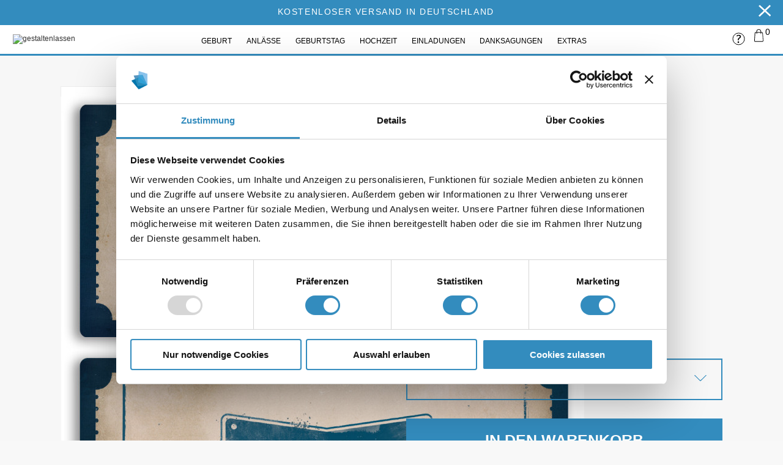

--- FILE ---
content_type: text/html; charset=UTF-8
request_url: https://www.gestaltenlassen.com/einladungskarten-als-eintrittskarte-vintage-1448.html
body_size: 22663
content:
<!DOCTYPE html><html
xmlns="http://www.w3.org/1999/xhtml" xml:lang="de" lang="de"><head> <script id="Cookiebot" src="https://consent.cookiebot.com/uc.js" data-cbid="0245c3f8-7e36-4ad6-b5da-2aa6c6e936da" data-blockingmode="manual" type="text/javascript"></script> <meta
http-equiv="Content-Type" content="text/html; charset=utf-8" /><title>Einladungskarten als Eintrittskarte im Vintagestyle</title><meta
name="viewport" content="width=device-width, initial-scale=1, maximum-scale=1"/><meta
name="viewport" content="user-scalable=no, width=device-width, initial-scale=1.0" /><meta
name="apple-mobile-web-app-capable" content="yes" /><meta
name="description" content="Einladungen zum Geburtstag als Eintrittskarte. Jetzt Geburtstagseinladungen mit deinem Wunschtext im Shop bestellen.
" /><meta
name="keywords" content="" /><meta
name="robots" content="INDEX,FOLLOW" /><link
rel="apple-touch-icon" sizes="180x180" href="https://www.gestaltenlassen.com/skin/frontend/default/gestaltenlassen/images/favicons/apple-touch-icon.png?v=20200609"/><link
rel="icon" type="image/png" sizes="32x32" href="https://www.gestaltenlassen.com/skin/frontend/default/gestaltenlassen/images/favicons/favicon-32x32.png?v=20200609"/><link
rel="icon" type="image/png" sizes="16x16" href="https://www.gestaltenlassen.com/skin/frontend/default/gestaltenlassen/images/favicons/favicon-16x16.png?v=20200609"/><link
rel="manifest" href="https://www.gestaltenlassen.com/skin/frontend/default/gestaltenlassen/images/favicons/site.webmanifest?v=20200609"/><link
rel="mask-icon" href="https://www.gestaltenlassen.com/skin/frontend/default/gestaltenlassen/images/favicons/safari-pinned-tab.svg?v=20200609" color="#5bbad5"/><link
rel="shortcut icon" href="https://www.gestaltenlassen.com/skin/frontend/default/gestaltenlassen/images/favicons/favicon.ico?v=20200609"><meta
name="msapplication-TileColor" content="#da532c"><meta
name="msapplication-config" content="https://www.gestaltenlassen.com/skin/frontend/default/gestaltenlassen/images/favicons/browserconfig.xml?v=20200609"><meta
name="theme-color" content="#ffffff"/><!--[if lt IE 7]> <script type="text/javascript">//
    var BLANK_URL = 'https://www.gestaltenlassen.com/js/blank.html';
    var BLANK_IMG = 'https://www.gestaltenlassen.com/js/spacer.gif';
//</script> <![endif]-->
<!--[if lt IE 9]><div
style=' clear: both; text-align:center; position: relative;'>
<a
href="//windows.microsoft.com/en-US/internet-explorer/products/ie/home?ocid=ie6_countdown_bannercode"><img
src="https://www.gestaltenlassen.com/skin/frontend/default/theme703/images/warning_bar_0000_us.jpg" border="0" height="42" width="820" alt="You are using an outdated browser. For a faster, safer browsing experience, upgrade for free today." /></a></div><style>body {	min-width: 960px !important;}</style><![endif]--><link
rel="stylesheet" type="text/css" href="https://www.gestaltenlassen.com/media/css/a40891b13f028cd3765ce8733760b498-1-SSL-1415178403.css" /><link
rel="stylesheet" type="text/css" href="https://www.gestaltenlassen.com/media/css/614813edeaf7eb865f87ee2867e4326e-1-SSL-1707475653.css" media="all" /><link
rel="stylesheet" type="text/css" href="https://www.gestaltenlassen.com/media/css/0ae91f4889fbe77b4d3c2a8df04d45ce-1-SSL-1481271246.css" media="print" /> <script type="text/javascript" src="https://www.gestaltenlassen.com/media/js/c541363ffc2fc3b03581f57caecde1ea-1585209702.js"></script> <script type="text/javascript" src="https://www.gestaltenlassen.com/media/js/25a2091287d8dc38942c85ea8ec2d8a4-1683104428.js"></script> <link
rel="canonical" href="https://www.gestaltenlassen.com/einladungskarten-als-eintrittskarte-vintage-1448.html" />
<!--[if lt IE 8]><link
rel="stylesheet" type="text/css" href="https://www.gestaltenlassen.com/media/css/3ace0ffb4724113239510f0fc1224a3a-1-SSL-1481271246.css" media="all" />
<![endif]-->
<!--[if lt IE 7]> <script type="text/javascript" src="https://www.gestaltenlassen.com/media/js/6c68513d0b2ee9c731da3d947232cc0b-1434805211.js"></script> <script type="text/javascript" src="https://www.gestaltenlassen.com/media/js/c8292877b98897c180588354b1a7593a-1585209702.js"></script> <![endif]--> <script type="text/javascript">//
    Mage.Cookies.path = '/';
    Mage.Cookies.domain = '.www.gestaltenlassen.com';
    Mage.Cookies.secure = false;
    //</script> <link
rel="stylesheet" href="https://www.gestaltenlassen.com/skin/frontend/default/theme703/cmsmart/ajaxcart/css/default.css" type="text/css" /><style type="text/css">#ajaxcartmsg {
		background: #FFFFFF !important;
		border:5px solid #DDDDDD !important;
	}
	/* #ajaxscicon{ display:inline-block; right:50px; top:50px; bottom:auto; left:auto; } */</style> <script type="text/javascript">//
	var baseUrlAjax = 'https://www.gestaltenlassen.com/';
	var cartlinkclass = '';
	var ajaxConfirmMsgDelItem = 'Soll dieser Artikel wirklich aus Ihrem Warenkorb entfernt werden?';
	var ajaxConfirmMsgEmpty = 'Empty cart?';
//]]</script> 
 <script type="text/plain" data-cookieconsent="marketing">!function(f,b,e,v,n,t,s){if(f.fbq)return;n=f.fbq=function(){n.callMethod?
n.callMethod.apply(n,arguments):n.queue.push(arguments)};if(!f._fbq)f._fbq=n;
n.push=n;n.loaded=!0;n.version='2.0';n.queue=[];t=b.createElement(e);t.async=!0;
t.src=v;s=b.getElementsByTagName(e)[0];s.parentNode.insertBefore(t,s)}(window,
document,'script','//connect.facebook.net/en_US/fbevents.js');
fbq('init', '1628582384104723', {}, {agent: 'exmagento-1.9.4.5-2.6.3' });
fbq('track', 'PageView', {
  source: 'magento',
  version: "1.9.4.5",
  pluginVersion: "2.6.3"
});</script> 
 <script type="text/plain" data-cookieconsent="statistics">(function(i,s,o,g,r,a,m){i['GoogleAnalyticsObject']=r;i[r]=i[r]||function(){
            (i[r].q=i[r].q||[]).push(arguments)},i[r].l=1*new Date();a=s.createElement(o),
            m=s.getElementsByTagName(o)[0];a.async=1;a.src=g;m.parentNode.insertBefore(a,m)
        })(window,document,'script','https://www.google-analytics.com/analytics.js','ga');

        ga('create', 'UA-58856359-1','auto');
        
                    ga('set', 'anonymizeIp', true);</script> 
 <script type="text/javascript">window["mgctlbx$Pltm"] = "Magento";</script> <link
type="text/css" href="https://www.gestaltenlassen.com/skin/frontend/base/default/css/magiczoomplus/magiczoomplus.css" rel="stylesheet" media="screen" /><link
type="text/css" href="https://www.gestaltenlassen.com/skin/frontend/base/default/css/magiczoomplus/magiczoomplus.module.css" rel="stylesheet" media="screen" /> <script type="text/javascript" src="https://www.gestaltenlassen.com/skin/frontend/base/default/js/magiczoomplus.js"></script> <script type="text/javascript" src="https://www.gestaltenlassen.com/skin/frontend/base/default/js/magictoolbox.utils.js"></script> <script type="text/javascript">var mzOptions = {
		'zoomWidth':'auto',
		'zoomHeight':'auto',
		'zoomPosition':'right',
		'zoomDistance':15,
		'selectorTrigger':'click',
		'transitionEffect':true,
		'lazyZoom':false,
		'rightClick':false,
		'zoomMode':'zoom',
		'zoomOn':'hover',
		'upscale':true,
		'smoothing':true,
		'variableZoom':false,
		'zoomCaption':'off',
		'expand':'window',
		'expandZoomMode':'zoom',
		'expandZoomOn':'click',
		'expandCaption':true,
		'closeOnClickOutside':true,
		'cssClass':'',
		'hint':'off',
		'textHoverZoomHint':'Zum Zoomen über das Bild fahren',
		'textClickZoomHint':'Zum Zoomen klicken',
		'textExpandHint':'Zum Vergrößern klicken',
		'textBtnClose':'Schließen',
		'textBtnNext':'Nächstes',
		'textBtnPrev':'Voriges'
	}</script> <script type="text/javascript">var mzMobileOptions = {
		'textClickZoomHint':'Zum Zoomen doppelt klicken',
		'textExpandHint':'Zum Vergrößern Tippen'
	}</script> <script type="text/javascript" src="https://www.gestaltenlassen.com/skin/frontend/base/default/js/magictoolbox_utils.js"></script> <script type="text/javascript">var magicToolboxLinks = [];
    var magicToolboxProductId = 514;
    var magicToolboxTool = 'magiczoomplus';
    var magicToolboxToolMainId = 'MagicZoomPlusImage'+magicToolboxProductId;
    var magicToolboxOptionTitles = ['color'];
    var magicToolboxSwitchMetod = 'click';
    var magicToolboxMouseoverDelay = 0;

    $mjs(window).jAddEvent('load', function() {
        magicToolboxPrepareOptions();
    });
    var allowHighlightActiveSelectorOnUpdate = true;
    mzOptions['onUpdate'] = function(id, oldA, newA) {
        if(allowHighlightActiveSelectorOnUpdate) {
            magicToolboxHighlightActiveSelector(newA);
        }
        allowHighlightActiveSelectorOnUpdate = true;
    };</script>  <script type="text/plain" data-cookieconsent="marketing">(function (w, d, t, r, u) {
        var f, n, i;
        w[u] = w[u] || [], f = function () {
            var o =

                {ti: "16004810"}
            ;o.q = w[u], w[u] = new UET(o), w[u].push("pageLoad")
        }, n = d.createElement(t), n.src = r, n.async = 1, n.onload = n.onreadystatechange = function () {
            var s = this.readyState;
            s && s !== "loaded" && s !== "complete" || (f(), n.onload = n.onreadystatechange = null)
        }
            , i = d.getElementsByTagName(t)[0], i.parentNode.insertBefore(n, i)
    })(window, document, "script", "//bat.bing.com/bat.js", "uetq");</script> <meta
name="twitter:card" content="product" /><meta
name="twitter:site" content="@gestaltenlassen" /><meta
name="twitter:creator" content="@gestaltenlassen" /><meta
name="twitter:title" content="Einladungskarten als Eintrittskarte - Vintage" /><meta
name="twitter:description" content="&lt;p&gt;&lt;h3&gt; Einladungskarten zum Geburtstag im Vintage-Ticket-Look individuell bedruckt! &lt;\/h3&gt;&lt;\/p&gt; &lt;br \/&gt;
&lt;br \/&gt;
&lt;p&gt;&lt;br \/&gt;
Die Vorderseite wird individuell mit Ihrem Wunschtext bedruckt. Der Hintergrund auf dem das Ticket platziert ist, ist in einem ansprechendem noblem Blauton gestaltet und bietet somit einen hohen Kontrast zu der etwas vergilbt dargestellten Vintagekarte aus altem Papier. Wie es bei den damaligen Abrisstickets üblich war, sind die Ecken mit einer Rundung nach innen gestaltet und auf beiden Seite ist die perforierte Abrisskante angedeutet. Die Rückseite zeigt in der Mitte zentriert den verspielten Schriftzug “Einladung”, welcher auf einem in verblasstem blau gestalteten Element gedruckt ist. Die verwendete Schrift und die passenden Ornamente und einzelnen Stilelemente sind ideal abgestimmt auf das ganze Design der Karte. Abgerundete Ecken sowie eine echte Perforation (Abriss) sind besondere Highlights dieser Karte. Aufgrund einer Grammatur von 250g und eines matten Papieres, sieht die Einladungskarte nicht nur super exklusiv aus, sondern fühlt sich auch beim anfassen sehr edel an. Beeindrucken Sie Ihre Gäste mit individuellen Kreativeinladungen von gestaltenlassen.com!&lt;br \/&gt;
&lt;\/p&gt; " /><meta
name="twitter:image" content="https://www.gestaltenlassen.com/media/catalog/product/e/i/einladungskarten-als-eintrittskarte-vintage_6.jpg" /><meta
name="twitter:data1" content="€20" /><meta
name="twitter:label1" content="PRICE" /><meta
name="twitter:data2" content="DE" /><meta
name="twitter:label2" content="LOCATION" /><meta
property="og:site_name" content="gestaltenlassen.com" /><meta
property="og:type" content="product.item" /><meta
property="og:url" content="https://www.gestaltenlassen.com/einladungskarten-als-eintrittskarte-vintage-1448.html" /><meta
property="og:title" content="Einladungskarten als Eintrittskarte - Vintage" /><meta
property="og:description" content="&lt;p&gt;&lt;h3&gt; Einladungskarten zum Geburtstag im Vintage-Ticket-Look individuell bedruckt! &lt;\/h3&gt;&lt;\/p&gt; &lt;br \/&gt;
&lt;br \/&gt;
&lt;p&gt;&lt;br \/&gt;
Die Vorderseite wird individuell mit Ihrem Wunschtext bedruckt. Der Hintergrund auf dem das Ticket platziert ist, ist in einem ansprechendem noblem Blauton gestaltet und bietet somit einen hohen Kontrast zu der etwas vergilbt dargestellten Vintagekarte aus altem Papier. Wie es bei den damaligen Abrisstickets üblich war, sind die Ecken mit einer Rundung nach innen gestaltet und auf beiden Seite ist die perforierte Abrisskante angedeutet. Die Rückseite zeigt in der Mitte zentriert den verspielten Schriftzug “Einladung”, welcher auf einem in verblasstem blau gestalteten Element gedruckt ist. Die verwendete Schrift und die passenden Ornamente und einzelnen Stilelemente sind ideal abgestimmt auf das ganze Design der Karte. Abgerundete Ecken sowie eine echte Perforation (Abriss) sind besondere Highlights dieser Karte. Aufgrund einer Grammatur von 250g und eines matten Papieres, sieht die Einladungskarte nicht nur super exklusiv aus, sondern fühlt sich auch beim anfassen sehr edel an. Beeindrucken Sie Ihre Gäste mit individuellen Kreativeinladungen von gestaltenlassen.com!&lt;br \/&gt;
&lt;\/p&gt; " /><meta
property="og:image" content="https://www.gestaltenlassen.com/media/catalog/product/e/i/einladungskarten-als-eintrittskarte-vintage_6.jpg" /><meta
property="product:retailer_item_id" content="EK0040" /><meta
property="product:price:amount" content="20.00" /><meta
property="product:price:currency" content="EUR" /><meta
property="product:availability" content="in stock" /><meta
property="product:condition" content="new" /> <script type="text/javascript">//
        var Translator = new Translate({"HTML tags are not allowed":"HTML-Tags sind nicht erlaubt","Please select an option.":"Bitte w\u00e4hlen Sie eine Option.","This is a required field.":"Dies ist ein Pflichtfeld.","Please enter a valid number in this field.":"Bitte geben Sie eine g\u00fcltige Nummer in dieses Feld ein.","The value is not within the specified range.":"Der Wert ist nicht innerhalb des erlaubten Bereichs.","Please use numbers only in this field. Please avoid spaces or other characters such as dots or commas.":"Bitte nur Ziffern in diesem Feld verwenden. Vermeiden Sie Leerzeichen oder andere Zeichen (z. B. Punkt oder Komma).","Please use letters only (a-z or A-Z) in this field.":"Bitte nur Buchstaben (a-z oder A-Z) in diesem Feld verwenden.","Please use only letters (a-z), numbers (0-9) or underscore(_) in this field, first character should be a letter.":"Bitte nur Buchstaben (a-z), Ziffern (0-9) oder Unterstriche (_) in diesem Feld verwenden, das erste Zeichen muss ein Buchstabe sein.","Please use only letters (a-z or A-Z) or numbers (0-9) only in this field. No spaces or other characters are allowed.":"Bitte nur Buchstaben (a-z oder A-Z) oder Ziffern (0-9) in diesem Feld verwenden. Leerzeichen oder andere Zeichen sind nicht erlaubt.","Please use only letters (a-z or A-Z) or numbers (0-9) or spaces and # only in this field.":"Bitte nur Buchstaben (a-z oder A-Z), Ziffern (0-9), Leerzeichen oder # f\u00fcr dieses Feld verwenden.","Please enter a valid phone number. For example (123) 456-7890 or 123-456-7890.":"Bitte geben Sie eine g\u00fcltige Telefonnummer ein. Zum Beispiel (123) 456-7890 oder 123-456-7890.","Please enter a valid fax number. For example (123) 456-7890 or 123-456-7890.":"Bitte tragen Sie eine g\u00fcltige Faxnummer ein. Zum Beispiel (123) 456-7890 oder 123-456-7890.","Please enter a valid date.":"Bitte geben Sie ein g\u00fcltiges Datum ein.","The From Date value should be less than or equal to the To Date value.":"Das Startdatum sollte vor dem oder am Enddatum liegen.","Please enter a valid email address. For example johndoe@domain.com.":"Bitte geben Sie eine g\u00fcltige E-Mail-Adresse ein. Zum Beispiel johndoe@domain.de.","Please use only visible characters and spaces.":"Bitte nur sichtbare Zeichen verwenden.","Please make sure your passwords match.":"Bitte stellen Sie sicher, dass die beiden Passworte identisch sind.","Please enter a valid URL. Protocol is required (http:\/\/, https:\/\/ or ftp:\/\/)":"Bitte geben Sie eine g\u00fcltige URL ein. M\u00f6gliche Protokolle (http:\/\/, https:\/\/ or ftp:\/\/)","Please enter a valid URL. For example http:\/\/www.example.com or www.example.com":"Bitte geben Sie eine g\u00fcltige URL ein. Zum Beispiel http:\/\/www.beispiel.de oder www.beispiel.de","Please enter a valid URL Key. For example \"example-page\", \"example-page.html\" or \"anotherlevel\/example-page\".":"Bitte geben Sie einen g\u00fcltigen URL-Bezeichner ein. Zum Beispiel \"beispiel-seite\", \"beispiel-seite.html\" or \"unterverzeichnis\/beispiel-seite\".","Please enter a valid XML-identifier. For example something_1, block5, id-4.":"Bitte geben Sie einen g\u00fcltigen XML-Identifizierer an. Zum Beispiel irgendetwas_1, block5, id-4.","Please enter a valid social security number. For example 123-45-6789.":"Bitte geben Sie eine g\u00fcltige Sozialversicherungsnummer ein. Zum Beispiel 123-45-6789.","Please enter a valid zip code. For example 90602 or 90602-1234.":"Bitte geben Sie eine g\u00fcltige Postleitzahl ein. Zum Beispiel 21335.","Please enter a valid zip code.":"Bitte geben Sie eine g\u00fcltige Postleitzahl ein.","Please use this date format: dd\/mm\/yyyy. For example 17\/03\/2006 for the 17th of March, 2006.":"Bitte verwenden Sie dieses Datumsformat: tt\/mm\/jjjj. Zum Beispiel 17\/03\/2006 f\u00fcr den 17. M\u00e4rz 2006.","Please enter a valid $ amount. For example $100.00.":"Bitte geben Sie einen g\u00fcltigen Betrag ein. Zum Beispiel 100,00 \u20ac.","Please select one of the above options.":"Bitte w\u00e4hlen Sie eine der oberen Optionen.","Please select one of the options.":"Bitte w\u00e4hlen Sie eine der Optionen.","Please select State\/Province.":"Bitte Land\/Bundesland w\u00e4hlen.","Please enter a number greater than 0 in this field.":"Bitte geben Sie eine Zahl gr\u00f6\u00dfer 0 in dieses Feld ein.","Please enter a number 0 or greater in this field.":"Bitte tragen Sie eine Zahl gr\u00f6\u00dfer\/gleich 0 in dieses Feld ein.","Please enter a valid credit card number.":"Bitte geben Sie eine g\u00fcltige Kreditkartennummer ein.","Credit card number does not match credit card type.":"Kreditkartennummer entspricht nicht Kreditkartentyp.","Card type does not match credit card number.":"Kreditkartenart entspricht nicht der angegeben Kreditkartennummer.","Incorrect credit card expiration date.":"Falsches Kreditkarten Ablaufdatum.","Please enter a valid credit card verification number.":"Bitte tragen Sie eine g\u00fcltige Kreditkarten-Pr\u00fcfnummer ein.","Please use only letters (a-z or A-Z), numbers (0-9) or underscore(_) in this field, first character should be a letter.":"Bitte nur Buchstaben (a-z oder A-Z), Ziffern (0-9) oder Unterstriche (_) in diesem Feld verwenden, das erste Zeichen muss ein Buchstabe sein.","Please input a valid CSS-length. For example 100px or 77pt or 20em or .5ex or 50%.":"Bitte geben Sie eine g\u00fcltige CSS-L\u00e4nge an. Beispielsweise 100px, 77pt, 20em, .5ex oder 50%.","Text length does not satisfy specified text range.":"Textl\u00e4nge ist nicht korrekt.","Please enter a number lower than 100.":"Bitte tragen Sie keine Zahl gr\u00f6\u00dfer\/gleich 100 in dieses Feld ein.","Please select a file":"Bitte w\u00e4hlen Sie eine Datei","Please enter issue number or start date for switch\/solo card type.":"Bitte geben Sie eine Vorgangsnummer oder ein Startdatum switch\/solo Karten an.","Please wait, loading...":"Bitte warten, wird geladen \u2026","This date is a required value.":"Das Datum ist eine ben\u00f6tigte Angabe.","Please enter a valid day (1-%d).":"Bitte geben Sie einen g\u00fcltigen Tag (1-%d) an.","Please enter a valid month (1-12).":"Bitte geben Sie einen g\u00fcltigen Monat (1-12) an.","Please enter a valid year (1900-%d).":"Bitte geben Sie ein g\u00fcltiges Jahr (1900-%d) an.","Please enter a valid full date":"Bitte geben Sie eine vollst\u00e4ndiges, g\u00fcltiges Datum an","Please enter a valid date between %s and %s":"Bitte geben Sie ein g\u00fcltiges Datum zwischen dem %s und %s an","Please enter a valid date equal to or greater than %s":"Bitte geben Sie ein g\u00fcltiges Datum am oder nach dem %s an","Please enter a valid date less than or equal to %s":"Bitte geben Sie ein g\u00fcltiges Datum am oder vor dem %s an","Complete":"Vollst\u00e4ndig","Add Products":"Artikel hinzuf\u00fcgen","Please choose to register or to checkout as a guest":"Bitte registrieren Sie sich, oder gehen Sie als Gast zur Kasse","Your order cannot be completed at this time as there is no shipping methods available for it. Please make necessary changes in your shipping address.":"Ihre Bestellung kann momentan nicht abgeschlossen werden, da keine Versandarten daf\u00fcr verf\u00fcgbar sind.","Please specify shipping method.":"Bitte bestimmen Sie die Versandart.","Your order cannot be completed at this time as there is no payment methods available for it.":"Ihre Bestellung kann momentan nicht abgeschlossen werden, da keine Bezahlmethoden daf\u00fcr verf\u00fcgbar sind.","Please specify payment method.":"Bitte bestimmen Sie die Bezahlmethode.","Add to Cart":"In den Warenkorb","In Stock":"Auf Lager","Out of Stock":"Nicht auf Lager"});
        //</script><meta
property="og:title" content="Einladungskarten als Eintrittskarte - Vintage"/><meta
property="og:url" content="https://www.gestaltenlassen.com/einladungskarten-als-eintrittskarte-vintage-1448.html"/><meta
property="og:type" content="product"/><meta
property="og:image" content="https://www.gestaltenlassen.com/media/catalog/product/cache/1/image/9df78eab33525d08d6e5fb8d27136e95/e/i/einladungskarten-als-eintrittskarte-vintage_6.jpg"/></head><body
class="ps-static  catalog-product-view catalog-product-view product-einladungskarten-als-eintrittskarte-vintage">
 <script type="application/ld+json">{ "@context" : "http://schema.org",
  "@type" : "Organization",
  "name" : "gestaltenlassen.com",
  "url" : "https://www.gestaltenlassen.com/",
  "sameAs" : [   "https://www.facebook.com/gestaltenlassen",    "https://twitter.com/gestaltenlassen",    "https://plus.google.com/112973735531498102637?hl=de",    "https://www.instagram.com/gestaltenlassen/",    "https://de.pinterest.com/gestaltenlassen/"  ]
}</script>  <script type="application/ld+json">{
      "@context": "http://schema.org",
      "@type": "Organization",
      "url": "https://www.gestaltenlassen.com/",
      "logo": "https://www.gestaltenlassen.com/skin/frontend/default/gestaltenlassen/images/logo.svg"
    }</script> <script type="application/ld+json">{
  "@context": "http://schema.org",
  "@type": "Organization",
  "address": {
    "@type": "PostalAddress",
    "addressLocality": "Fürth",
    "postalCode": "90763",
    "streetAddress": "Benno-Strauß-Str. 5",
    "addressRegion": "Bayern"
  },
  "name": "gestaltenlassen.com",
  "telephone": "0911-14884390 "
}</script>  <script type="application/ld+json">{
  "@context": "http://schema.org",
  "@type": "Product",
  "description": "&lt;p&gt;&lt;h3&gt; Einladungskarten zum Geburtstag im Vintage-Ticket-Look individuell bedruckt! &lt;\/h3&gt;&lt;\/p&gt; &lt;br \/&gt;
&lt;br \/&gt;
&lt;p&gt;&lt;br \/&gt;
Die Vorderseite wird individuell mit Ihrem Wunschtext bedruckt. Der Hintergrund auf dem das Ticket platziert ist, ist in einem ansprechendem noblem Blauton gestaltet und bietet somit einen hohen Kontrast zu der etwas vergilbt dargestellten Vintagekarte aus altem Papier. Wie es bei den damaligen Abrisstickets üblich war, sind die Ecken mit einer Rundung nach innen gestaltet und auf beiden Seite ist die perforierte Abrisskante angedeutet. Die Rückseite zeigt in der Mitte zentriert den verspielten Schriftzug “Einladung”, welcher auf einem in verblasstem blau gestalteten Element gedruckt ist. Die verwendete Schrift und die passenden Ornamente und einzelnen Stilelemente sind ideal abgestimmt auf das ganze Design der Karte. Abgerundete Ecken sowie eine echte Perforation (Abriss) sind besondere Highlights dieser Karte. Aufgrund einer Grammatur von 250g und eines matten Papieres, sieht die Einladungskarte nicht nur super exklusiv aus, sondern fühlt sich auch beim anfassen sehr edel an. Beeindrucken Sie Ihre Gäste mit individuellen Kreativeinladungen von gestaltenlassen.com!&lt;br \/&gt;
&lt;\/p&gt; ",
  "name": "Einladungskarten als Eintrittskarte - Vintage",
  "image": "https://www.gestaltenlassen.com/media/catalog/product/e/i/einladungskarten-als-eintrittskarte-vintage_6.jpg",
  "sku": "EK0040",
  "url": "https://www.gestaltenlassen.com/einladungskarten-als-eintrittskarte-vintage-1448.html",
    "offers": [
        {
    	"@type": "Offer",
        "itemCondition": "http://schema.org/NewCondition",
    	 "price": "20.00",
    	"availability": "InStock",
    	"priceCurrency": "EUR"

    }
       ]
  }</script> <div
class="wrapper de-lang-class">
<noscript><div
class="global-site-notice noscript"><div
class="notice-inner"><p>
<strong>JavaScript scheint in Ihrem Browser deaktiviert zu sein.</strong><br
/>
Sie müssen JavaScript in Ihrem Browser aktivieren, um alle Funktionen in diesem Shop nutzen zu können.</p></div></div>
</noscript><div
class="page"><div
class="header-container"><div
id="notification-bar"><div
id="notification" class="container"><span
class="notification-content">Kostenloser Versand in Deutschland</span><span
class="notification-close"><a
title="Hinweis schließen">×</a></span></div></div> <script type="text/javascript">$$('#notification-bar .notification-close').first().observe('click',function(event) {
            var callback = function() { jQuery('body').css('padding-top', jQuery('.header-container').height()); };
            event.element().up('#notification-bar').fade({duration:0.5, afterFinish:callback});
            Mage.Cookies.set("clear_notification_bar_","1",new Date((new Date()).getTime() + 31536000*1000),"/");
        });</script> <div
class="container"><div
class="header">
<a
href="https://www.gestaltenlassen.com/" title="gestaltenlassen"
class="logo"><strong>gestaltenlassen</strong><img
src="https&#x3A;&#x2F;&#x2F;www.gestaltenlassen.com&#x2F;skin&#x2F;frontend&#x2F;default&#x2F;gestaltenlassen&#x2F;images&#x2F;logo.svg"
alt="gestaltenlassen"/></a><div
class="top-menu"><div
class="nav-container"><ul
id="nav" class="sf-menu"><li
class="level0 nav-1 first level-top parent"><span>Geburt</span><ul
class="level0"><li
class="level1 nav-1-1 first parent"><a
href="https://www.gestaltenlassen.com/geburt-karten/alle-geburtskarten.html" ><span>Alle Geburtskarten</span></a><ul
class="level1"><li
class="level2 nav-1-1-1 first"><a
href="https://www.gestaltenlassen.com/geburt-karten/alle-geburtskarten/geburtskarten-maedchen.html" ><span>Geburtskarten Mädchen</span></a></li><li
class="level2 nav-1-1-2"><a
href="https://www.gestaltenlassen.com/geburt-karten/alle-geburtskarten/geburtskarten-junge.html" ><span>Geburtskarten Junge</span></a></li><li
class="level2 nav-1-1-3 last"><a
href="https://www.gestaltenlassen.com/geburt-karten/alle-geburtskarten/geburtskarten-zwillinge.html" ><span>Geburtskarten Zwillinge</span></a></li></ul></li><li
class="level1 nav-1-2"><a
href="https://www.gestaltenlassen.com/geburt-karten/dankeskarten-geburt.html" ><span>Dankeskarten Geburt</span></a></li><li
class="level1 nav-1-3 last parent"><a
href="https://www.gestaltenlassen.com/geburt-karten/geburt-extras.html" ><span>Geburt Extras</span></a><ul
class="level1"><li
class="level2 nav-1-3-1 first last parent"><a
href="https://www.gestaltenlassen.com/geburt-karten/geburt-extras/briefumschlaege-geburt.html" ><span>Briefumschläge</span></a><ul
class="level2"><li
class="level3 nav-1-3-1-1 first"><a
href="https://www.gestaltenlassen.com/geburt-karten/geburt-extras/briefumschlaege-geburt/briefumschlaege-din-c6.html" ><span>Briefumschläge DIN C6</span></a></li><li
class="level3 nav-1-3-1-2"><a
href="https://www.gestaltenlassen.com/geburt-karten/geburt-extras/briefumschlaege-geburt/briefumschlaege-din-lang.html" ><span>Briefumschläge DIN Lang</span></a></li><li
class="level3 nav-1-3-1-3 last"><a
href="https://www.gestaltenlassen.com/geburt-karten/geburt-extras/briefumschlaege-geburt/briefumschlaege-quadrat.html" ><span>Briefumschläge Quadrat</span></a></li></ul></li></ul></li></ul></li><li
class="level0 nav-2 level-top parent"><span>Anlässe</span><ul
class="level0"><li
class="level1 nav-2-1 first"><a
href="https://www.gestaltenlassen.com/anlaesse-1/partyeinladungen.html" ><span>Partyeinladungen</span></a></li><li
class="level1 nav-2-2 parent"><a
href="https://www.gestaltenlassen.com/anlaesse-1/taufkarten.html" ><span>Taufkarten</span></a><ul
class="level1"><li
class="level2 nav-2-2-1 first"><a
href="https://www.gestaltenlassen.com/anlaesse-1/taufkarten/einladung-taufe.html" ><span>Taufeinladungen</span></a></li><li
class="level2 nav-2-2-2"><a
href="https://www.gestaltenlassen.com/anlaesse-1/taufkarten/danksagung-taufe.html" ><span>Danksagung Taufe</span></a></li><li
class="level2 nav-2-2-3"><a
href="https://www.gestaltenlassen.com/anlaesse-1/taufkarten/menuekarten-taufe.html" ><span>Menükarten Taufe</span></a></li><li
class="level2 nav-2-2-4 last"><a
href="https://www.gestaltenlassen.com/anlaesse-1/taufkarten/tischkarten-taufe.html" ><span>Tischkarten Taufe</span></a></li></ul></li><li
class="level1 nav-2-3 parent"><a
href="https://www.gestaltenlassen.com/anlaesse-1/kommunionskarten.html" ><span>Kommunionskarten</span></a><ul
class="level1"><li
class="level2 nav-2-3-1 first"><a
href="https://www.gestaltenlassen.com/anlaesse-1/kommunionskarten/einladungskarten-kommunion-1.html" ><span>Einladungen Kommunion</span></a></li><li
class="level2 nav-2-3-2 last"><a
href="https://www.gestaltenlassen.com/anlaesse-1/kommunionskarten/kommunion-danksagungskarten-1.html" ><span>Danksagung Kommunion</span></a></li></ul></li><li
class="level1 nav-2-4 parent"><a
href="https://www.gestaltenlassen.com/anlaesse-1/konfirmationskarten.html" ><span>Konfirmationskarten</span></a><ul
class="level1"><li
class="level2 nav-2-4-1 first"><a
href="https://www.gestaltenlassen.com/anlaesse-1/konfirmationskarten/einladungskarten-konfirmation-1.html" ><span>Einladungen Konfirmation</span></a></li><li
class="level2 nav-2-4-2 last"><a
href="https://www.gestaltenlassen.com/anlaesse-1/konfirmationskarten/danksagungskarten-konfirmation-1.html" ><span>Danksagung Konfirmation</span></a></li></ul></li><li
class="level1 nav-2-5 parent"><a
href="https://www.gestaltenlassen.com/anlaesse-1/trauer-karten.html" ><span>Karten zur Trauer</span></a><ul
class="level1"><li
class="level2 nav-2-5-1 first"><a
href="https://www.gestaltenlassen.com/anlaesse-1/trauer-karten/trauerkarten-1.html" ><span>Trauerkarten</span></a></li><li
class="level2 nav-2-5-2"><a
href="https://www.gestaltenlassen.com/anlaesse-1/trauer-karten/trauerdanksagungen-1.html" ><span>Danksagungskarten Trauer</span></a></li><li
class="level2 nav-2-5-3 last"><a
href="https://www.gestaltenlassen.com/anlaesse-1/trauer-karten/sterbebilder-1.html" ><span>Sterbebilder</span></a></li></ul></li><li
class="level1 nav-2-6 parent"><a
href="https://www.gestaltenlassen.com/anlaesse-1/weihnachtskarten.html" ><span>Weihnachtskarten</span></a><ul
class="level1"><li
class="level2 nav-2-6-1 first"><a
href="https://www.gestaltenlassen.com/anlaesse-1/weihnachtskarten/weihnachtskarten-privat-1.html" ><span>Weihnachtskarten Privat</span></a></li><li
class="level2 nav-2-6-2 last"><a
href="https://www.gestaltenlassen.com/anlaesse-1/weihnachtskarten/geschaeftliche-weihnachtskarten.html" ><span>Weihnachtskarten geschäftlich</span></a></li></ul></li><li
class="level1 nav-2-7 last parent"><a
href="https://www.gestaltenlassen.com/anlaesse-1/extras-feste.html" ><span>Extras für alle Feste</span></a><ul
class="level1"><li
class="level2 nav-2-7-1 first last parent"><a
href="https://www.gestaltenlassen.com/anlaesse-1/extras-feste/briefumschlaege-feste.html" ><span>Briefumschläge</span></a><ul
class="level2"><li
class="level3 nav-2-7-1-1 first"><a
href="https://www.gestaltenlassen.com/anlaesse-1/extras-feste/briefumschlaege-feste/briefumschlaege-din-c6.html" ><span>Briefumschläge DIN C6</span></a></li><li
class="level3 nav-2-7-1-2"><a
href="https://www.gestaltenlassen.com/anlaesse-1/extras-feste/briefumschlaege-feste/briefumschlaege-din-lang.html" ><span>Briefumschläge DIN Lang</span></a></li><li
class="level3 nav-2-7-1-3 last"><a
href="https://www.gestaltenlassen.com/anlaesse-1/extras-feste/briefumschlaege-feste/briefumschlaege-quadrat.html" ><span>Briefumschläge Quadrat</span></a></li></ul></li></ul></li></ul></li><li
class="level0 nav-3 level-top parent"><span>Geburtstag</span><ul
class="level0"><li
class="level1 nav-3-1 first"><a
href="https://www.gestaltenlassen.com/geburtstagseinladungen/alle-einladungskarten-geburtstag.html" ><span>Alle Einladungskarten Geburtstag</span></a></li><li
class="level1 nav-3-2"><a
href="https://www.gestaltenlassen.com/geburtstagseinladungen/einladungskarten-18-geburtstag.html" ><span>Einladungskarten 18. Geburtstag</span></a></li><li
class="level1 nav-3-3"><a
href="https://www.gestaltenlassen.com/geburtstagseinladungen/einladungskarten-30-geburtstag.html" ><span>Einladungskarten 30. Geburtstag</span></a></li><li
class="level1 nav-3-4"><a
href="https://www.gestaltenlassen.com/geburtstagseinladungen/einladungskarten-40-geburtstag.html" ><span>Einladungskarten 40. Geburtstag</span></a></li><li
class="level1 nav-3-5"><a
href="https://www.gestaltenlassen.com/geburtstagseinladungen/einladungskarten-50-geburtstag.html" ><span>Einladungskarten 50. Geburtstag</span></a></li><li
class="level1 nav-3-6"><a
href="https://www.gestaltenlassen.com/geburtstagseinladungen/einladungskarten-60-geburtstag.html" ><span>Einladungskarten 60. Geburtstag</span></a></li><li
class="level1 nav-3-7"><a
href="https://www.gestaltenlassen.com/geburtstagseinladungen/einladungskarten-70-geburtstag.html" ><span>Einladungskarten 70. Geburtstag</span></a></li><li
class="level1 nav-3-8"><a
href="https://www.gestaltenlassen.com/geburtstagseinladungen/einladungskarten-80-geburtstag.html" ><span>Einladungskarten 80. Geburtstag</span></a></li><li
class="level1 nav-3-9"><a
href="https://www.gestaltenlassen.com/geburtstagseinladungen/einladungskarten-90-geburtstag.html" ><span>Einladungskarten 90. Geburtstag</span></a></li><li
class="level1 nav-3-10"><a
href="https://www.gestaltenlassen.com/geburtstagseinladungen/einladungskarten-1-99-geburtstag.html" ><span>Einladungskarten 1.-99. Geburtstag </span></a></li><li
class="level1 nav-3-11"><a
href="https://www.gestaltenlassen.com/geburtstagseinladungen/dankeskarten-geburtstag.html" ><span>Dankeskarten Geburtstag</span></a></li><li
class="level1 nav-3-12"><a
href="https://www.gestaltenlassen.com/geburtstagseinladungen/lustige-einladungen.html" ><span>Lustige Einladungen</span></a></li><li
class="level1 nav-3-13"><a
href="https://www.gestaltenlassen.com/geburtstagseinladungen/einladungskarten-kindergeburtstag.html" ><span>Einladungskarten Kindergeburtstag</span></a></li><li
class="level1 nav-3-14"><a
href="https://www.gestaltenlassen.com/geburtstagseinladungen/menuekarten-geburtstag.html" ><span>Menükarten Geburtstag</span></a></li><li
class="level1 nav-3-15"><a
href="https://www.gestaltenlassen.com/geburtstagseinladungen/tischkarten-geburtstag.html" ><span>Tischkarten Geburtstag</span></a></li><li
class="level1 nav-3-16 last parent"><a
href="https://www.gestaltenlassen.com/geburtstagseinladungen/extras-geburtstag.html" ><span>Geburtstag Extras</span></a><ul
class="level1"><li
class="level2 nav-3-16-1 first last parent"><a
href="https://www.gestaltenlassen.com/geburtstagseinladungen/extras-geburtstag/briefumschlaege-geburtstag.html" ><span>Briefumschläge</span></a><ul
class="level2"><li
class="level3 nav-3-16-1-1 first"><a
href="https://www.gestaltenlassen.com/geburtstagseinladungen/extras-geburtstag/briefumschlaege-geburtstag/briefumschlaege-din-c6.html" ><span>Briefumschläge DIN C6</span></a></li><li
class="level3 nav-3-16-1-2"><a
href="https://www.gestaltenlassen.com/geburtstagseinladungen/extras-geburtstag/briefumschlaege-geburtstag/briefumschlaege-din-lang.html" ><span>Briefumschläge DIN Lang</span></a></li><li
class="level3 nav-3-16-1-3 last"><a
href="https://www.gestaltenlassen.com/geburtstagseinladungen/extras-geburtstag/briefumschlaege-geburtstag/briefumschlaege-quadrat.html" ><span>Briefumschläge Quadrat</span></a></li></ul></li></ul></li></ul></li><li
class="level0 nav-4 level-top parent"><span>Hochzeit</span><ul
class="level0"><li
class="level1 nav-4-1 first"><a
href="https://www.gestaltenlassen.com/hochzeitskarten/alle-hochzeitskarten.html" ><span>Alle Hochzeitskarten</span></a></li><li
class="level1 nav-4-2"><a
href="https://www.gestaltenlassen.com/hochzeitskarten/save-the-date-karten.html" ><span>Save-the-Date Karten</span></a></li><li
class="level1 nav-4-3"><a
href="https://www.gestaltenlassen.com/hochzeitskarten/hochzeitseinladungen.html" ><span>Einladungen zur Hochzeit</span></a></li><li
class="level1 nav-4-4"><a
href="https://www.gestaltenlassen.com/hochzeitskarten/dankeskarten-hochzeit.html" ><span>Dankeskarten Hochzeit</span></a></li><li
class="level1 nav-4-5"><a
href="https://www.gestaltenlassen.com/hochzeitskarten/menuekarten-hochzeit.html" ><span>Menükarten Hochzeit</span></a></li><li
class="level1 nav-4-6"><a
href="https://www.gestaltenlassen.com/hochzeitskarten/antwortkarten-hochzeit.html" ><span>Antwortkarten Hochzeit</span></a></li><li
class="level1 nav-4-7"><a
href="https://www.gestaltenlassen.com/hochzeitskarten/tischkarten-hochzeit.html" ><span>Tischkarten Hochzeit</span></a></li><li
class="level1 nav-4-8 parent"><a
href="https://www.gestaltenlassen.com/hochzeitskarten/karten-zur-silberhochzeit.html" ><span>Karten zur Silberhochzeit</span></a><ul
class="level1"><li
class="level2 nav-4-8-1 first"><a
href="https://www.gestaltenlassen.com/hochzeitskarten/karten-zur-silberhochzeit/einladungskarten-zur-silberhochzeit.html" ><span>Einladungskarten zur Silberhochzeit</span></a></li><li
class="level2 nav-4-8-2 last"><a
href="https://www.gestaltenlassen.com/hochzeitskarten/karten-zur-silberhochzeit/danksagung-silberhochzeit.html" ><span>Danksagung Silberhochzeit</span></a></li></ul></li><li
class="level1 nav-4-9 parent"><a
href="https://www.gestaltenlassen.com/hochzeitskarten/karten-zur-goldenen-hochzeit.html" ><span>Karten zur Goldenen Hochzeit</span></a><ul
class="level1"><li
class="level2 nav-4-9-1 first"><a
href="https://www.gestaltenlassen.com/hochzeitskarten/karten-zur-goldenen-hochzeit/einladungskarten-goldene-hochzeit.html" ><span>Einladungskarten Goldene Hochzeit</span></a></li><li
class="level2 nav-4-9-2 last"><a
href="https://www.gestaltenlassen.com/hochzeitskarten/karten-zur-goldenen-hochzeit/danksagung-goldene-hochzeit.html" ><span>Danksagung Goldene Hochzeit</span></a></li></ul></li><li
class="level1 nav-4-10 last parent"><a
href="https://www.gestaltenlassen.com/hochzeitskarten/hochzeit-extras.html" ><span>Hochzeit Extras</span></a><ul
class="level1"><li
class="level2 nav-4-10-1 first last parent"><a
href="https://www.gestaltenlassen.com/hochzeitskarten/hochzeit-extras/briefumschlaege-hochzeit.html" ><span>Briefumschläge</span></a><ul
class="level2"><li
class="level3 nav-4-10-1-1 first"><a
href="https://www.gestaltenlassen.com/hochzeitskarten/hochzeit-extras/briefumschlaege-hochzeit/briefumschlaege-din-c6.html" ><span>Briefumschläge DIN C6</span></a></li><li
class="level3 nav-4-10-1-2"><a
href="https://www.gestaltenlassen.com/hochzeitskarten/hochzeit-extras/briefumschlaege-hochzeit/briefumschlaege-din-lang.html" ><span>Briefumschläge DIN Lang</span></a></li><li
class="level3 nav-4-10-1-3 last"><a
href="https://www.gestaltenlassen.com/hochzeitskarten/hochzeit-extras/briefumschlaege-hochzeit/briefumschlaege-quadrat.html" ><span>Briefumschläge Quadrat</span></a></li></ul></li></ul></li></ul></li><li
class="level0 nav-5 level-top parent"><span>Einladungen</span><ul
class="level0"><li
class="level1 nav-5-1 first"><a
href="https://www.gestaltenlassen.com/einladungskarten/einladungskarten-einladungen.html" ><span>Alle Einladungskarten</span></a></li><li
class="level1 nav-5-2"><a
href="https://www.gestaltenlassen.com/einladungskarten/hochzeit-1.html" ><span>Hochzeit</span></a></li><li
class="level1 nav-5-3"><a
href="https://www.gestaltenlassen.com/einladungskarten/geburtstag-1.html" ><span>Geburtstag</span></a></li><li
class="level1 nav-5-4"><a
href="https://www.gestaltenlassen.com/einladungskarten/party-einladungskarten.html" ><span>Party</span></a></li><li
class="level1 nav-5-5"><a
href="https://www.gestaltenlassen.com/einladungskarten/taufe-einladungskarten.html" ><span>Taufe</span></a></li><li
class="level1 nav-5-6"><a
href="https://www.gestaltenlassen.com/einladungskarten/silberhochzeit-einladungen.html" ><span>Silberhochzeit</span></a></li><li
class="level1 nav-5-7"><a
href="https://www.gestaltenlassen.com/einladungskarten/goldene-hochzeit-einladungen.html" ><span>Goldene Hochzeit</span></a></li><li
class="level1 nav-5-8 last"><a
href="https://www.gestaltenlassen.com/einladungskarten/trauerfeier-einladungen.html" ><span>Trauer</span></a></li></ul></li><li
class="level0 nav-6 level-top parent"><span>Danksagungen</span><ul
class="level0"><li
class="level1 nav-6-1 first"><a
href="https://www.gestaltenlassen.com/dankeskarten-danksagungen/dankeskarten.html" ><span>Alle Danksagungskarten</span></a></li><li
class="level1 nav-6-2"><a
href="https://www.gestaltenlassen.com/dankeskarten-danksagungen/danksagungskarten-hochzeit.html" ><span>Hochzeit</span></a></li><li
class="level1 nav-6-3"><a
href="https://www.gestaltenlassen.com/dankeskarten-danksagungen/geburtskarten-danksagung.html" ><span>Geburt</span></a></li><li
class="level1 nav-6-4"><a
href="https://www.gestaltenlassen.com/dankeskarten-danksagungen/dankeskarte-taufe.html" ><span>Taufe</span></a></li><li
class="level1 nav-6-5"><a
href="https://www.gestaltenlassen.com/dankeskarten-danksagungen/dankeskarten-silberhochzeit.html" ><span>Silberhochzeit</span></a></li><li
class="level1 nav-6-6"><a
href="https://www.gestaltenlassen.com/dankeskarten-danksagungen/dankeskarten-goldene-hochzeit.html" ><span>Goldene Hochzeit</span></a></li><li
class="level1 nav-6-7"><a
href="https://www.gestaltenlassen.com/dankeskarten-danksagungen/dankeskarten-trauer.html" ><span>Trauer</span></a></li><li
class="level1 nav-6-8 last"><a
href="https://www.gestaltenlassen.com/dankeskarten-danksagungen/danksagungskarten-geburtstag.html" ><span>Geburtstag</span></a></li></ul></li><li
class="level0 nav-7 last level-top parent"><span>Extras</span><ul
class="level0"><li
class="level1 nav-7-1 first last parent"><a
href="https://www.gestaltenlassen.com/extras/briefumschlaege.html" ><span>Briefumschläge</span></a><ul
class="level1"><li
class="level2 nav-7-1-1 first"><a
href="https://www.gestaltenlassen.com/extras/briefumschlaege/briefumschlaege-din-c6.html" ><span>Briefumschläge DIN C6</span></a></li><li
class="level2 nav-7-1-2"><a
href="https://www.gestaltenlassen.com/extras/briefumschlaege/briefumschlaege-din-lang.html" ><span>Briefumschläge DIN Lang</span></a></li><li
class="level2 nav-7-1-3 last"><a
href="https://www.gestaltenlassen.com/extras/briefumschlaege/briefumschlaege-quadrat.html" ><span>Briefumschläge Quadrat</span></a></li></ul></li></ul></li></ul><div
class="sf-menu-block"><div
id="menu-icon">Kategorien</div><ul
class="sf-menu-phone"><li
class="sf-menu-phone--title"><div
id="menu-icon--active">Kategorien</div></li><li
class="level0 nav-1 first level-top parent"><span>Geburt</span><ul
class="level0"><li
class="level1 nav-1-1 first parent"><a
href="https://www.gestaltenlassen.com/geburt-karten/alle-geburtskarten.html" ><span>Alle Geburtskarten</span></a><ul
class="level1"><li
class="level2 nav-1-1-1 first"><a
href="https://www.gestaltenlassen.com/geburt-karten/alle-geburtskarten/geburtskarten-maedchen.html" ><span>Geburtskarten Mädchen</span></a></li><li
class="level2 nav-1-1-2"><a
href="https://www.gestaltenlassen.com/geburt-karten/alle-geburtskarten/geburtskarten-junge.html" ><span>Geburtskarten Junge</span></a></li><li
class="level2 nav-1-1-3 last"><a
href="https://www.gestaltenlassen.com/geburt-karten/alle-geburtskarten/geburtskarten-zwillinge.html" ><span>Geburtskarten Zwillinge</span></a></li></ul></li><li
class="level1 nav-1-2"><a
href="https://www.gestaltenlassen.com/geburt-karten/dankeskarten-geburt.html" ><span>Dankeskarten Geburt</span></a></li><li
class="level1 nav-1-3 last parent"><a
href="https://www.gestaltenlassen.com/geburt-karten/geburt-extras.html" ><span>Geburt Extras</span></a><ul
class="level1"><li
class="level2 nav-1-3-1 first last parent"><a
href="https://www.gestaltenlassen.com/geburt-karten/geburt-extras/briefumschlaege-geburt.html" ><span>Briefumschläge</span></a><ul
class="level2"><li
class="level3 nav-1-3-1-1 first"><a
href="https://www.gestaltenlassen.com/geburt-karten/geburt-extras/briefumschlaege-geburt/briefumschlaege-din-c6.html" ><span>Briefumschläge DIN C6</span></a></li><li
class="level3 nav-1-3-1-2"><a
href="https://www.gestaltenlassen.com/geburt-karten/geburt-extras/briefumschlaege-geburt/briefumschlaege-din-lang.html" ><span>Briefumschläge DIN Lang</span></a></li><li
class="level3 nav-1-3-1-3 last"><a
href="https://www.gestaltenlassen.com/geburt-karten/geburt-extras/briefumschlaege-geburt/briefumschlaege-quadrat.html" ><span>Briefumschläge Quadrat</span></a></li></ul></li></ul></li></ul></li><li
class="level0 nav-2 level-top parent"><span>Anlässe</span><ul
class="level0"><li
class="level1 nav-2-1 first"><a
href="https://www.gestaltenlassen.com/anlaesse-1/partyeinladungen.html" ><span>Partyeinladungen</span></a></li><li
class="level1 nav-2-2 parent"><a
href="https://www.gestaltenlassen.com/anlaesse-1/taufkarten.html" ><span>Taufkarten</span></a><ul
class="level1"><li
class="level2 nav-2-2-1 first"><a
href="https://www.gestaltenlassen.com/anlaesse-1/taufkarten/einladung-taufe.html" ><span>Taufeinladungen</span></a></li><li
class="level2 nav-2-2-2"><a
href="https://www.gestaltenlassen.com/anlaesse-1/taufkarten/danksagung-taufe.html" ><span>Danksagung Taufe</span></a></li><li
class="level2 nav-2-2-3"><a
href="https://www.gestaltenlassen.com/anlaesse-1/taufkarten/menuekarten-taufe.html" ><span>Menükarten Taufe</span></a></li><li
class="level2 nav-2-2-4 last"><a
href="https://www.gestaltenlassen.com/anlaesse-1/taufkarten/tischkarten-taufe.html" ><span>Tischkarten Taufe</span></a></li></ul></li><li
class="level1 nav-2-3 parent"><a
href="https://www.gestaltenlassen.com/anlaesse-1/kommunionskarten.html" ><span>Kommunionskarten</span></a><ul
class="level1"><li
class="level2 nav-2-3-1 first"><a
href="https://www.gestaltenlassen.com/anlaesse-1/kommunionskarten/einladungskarten-kommunion-1.html" ><span>Einladungen Kommunion</span></a></li><li
class="level2 nav-2-3-2 last"><a
href="https://www.gestaltenlassen.com/anlaesse-1/kommunionskarten/kommunion-danksagungskarten-1.html" ><span>Danksagung Kommunion</span></a></li></ul></li><li
class="level1 nav-2-4 parent"><a
href="https://www.gestaltenlassen.com/anlaesse-1/konfirmationskarten.html" ><span>Konfirmationskarten</span></a><ul
class="level1"><li
class="level2 nav-2-4-1 first"><a
href="https://www.gestaltenlassen.com/anlaesse-1/konfirmationskarten/einladungskarten-konfirmation-1.html" ><span>Einladungen Konfirmation</span></a></li><li
class="level2 nav-2-4-2 last"><a
href="https://www.gestaltenlassen.com/anlaesse-1/konfirmationskarten/danksagungskarten-konfirmation-1.html" ><span>Danksagung Konfirmation</span></a></li></ul></li><li
class="level1 nav-2-5 parent"><a
href="https://www.gestaltenlassen.com/anlaesse-1/trauer-karten.html" ><span>Karten zur Trauer</span></a><ul
class="level1"><li
class="level2 nav-2-5-1 first"><a
href="https://www.gestaltenlassen.com/anlaesse-1/trauer-karten/trauerkarten-1.html" ><span>Trauerkarten</span></a></li><li
class="level2 nav-2-5-2"><a
href="https://www.gestaltenlassen.com/anlaesse-1/trauer-karten/trauerdanksagungen-1.html" ><span>Danksagungskarten Trauer</span></a></li><li
class="level2 nav-2-5-3 last"><a
href="https://www.gestaltenlassen.com/anlaesse-1/trauer-karten/sterbebilder-1.html" ><span>Sterbebilder</span></a></li></ul></li><li
class="level1 nav-2-6 parent"><a
href="https://www.gestaltenlassen.com/anlaesse-1/weihnachtskarten.html" ><span>Weihnachtskarten</span></a><ul
class="level1"><li
class="level2 nav-2-6-1 first"><a
href="https://www.gestaltenlassen.com/anlaesse-1/weihnachtskarten/weihnachtskarten-privat-1.html" ><span>Weihnachtskarten Privat</span></a></li><li
class="level2 nav-2-6-2 last"><a
href="https://www.gestaltenlassen.com/anlaesse-1/weihnachtskarten/geschaeftliche-weihnachtskarten.html" ><span>Weihnachtskarten geschäftlich</span></a></li></ul></li><li
class="level1 nav-2-7 last parent"><a
href="https://www.gestaltenlassen.com/anlaesse-1/extras-feste.html" ><span>Extras für alle Feste</span></a><ul
class="level1"><li
class="level2 nav-2-7-1 first last parent"><a
href="https://www.gestaltenlassen.com/anlaesse-1/extras-feste/briefumschlaege-feste.html" ><span>Briefumschläge</span></a><ul
class="level2"><li
class="level3 nav-2-7-1-1 first"><a
href="https://www.gestaltenlassen.com/anlaesse-1/extras-feste/briefumschlaege-feste/briefumschlaege-din-c6.html" ><span>Briefumschläge DIN C6</span></a></li><li
class="level3 nav-2-7-1-2"><a
href="https://www.gestaltenlassen.com/anlaesse-1/extras-feste/briefumschlaege-feste/briefumschlaege-din-lang.html" ><span>Briefumschläge DIN Lang</span></a></li><li
class="level3 nav-2-7-1-3 last"><a
href="https://www.gestaltenlassen.com/anlaesse-1/extras-feste/briefumschlaege-feste/briefumschlaege-quadrat.html" ><span>Briefumschläge Quadrat</span></a></li></ul></li></ul></li></ul></li><li
class="level0 nav-3 level-top parent"><span>Geburtstag</span><ul
class="level0"><li
class="level1 nav-3-1 first"><a
href="https://www.gestaltenlassen.com/geburtstagseinladungen/alle-einladungskarten-geburtstag.html" ><span>Alle Einladungskarten Geburtstag</span></a></li><li
class="level1 nav-3-2"><a
href="https://www.gestaltenlassen.com/geburtstagseinladungen/einladungskarten-18-geburtstag.html" ><span>Einladungskarten 18. Geburtstag</span></a></li><li
class="level1 nav-3-3"><a
href="https://www.gestaltenlassen.com/geburtstagseinladungen/einladungskarten-30-geburtstag.html" ><span>Einladungskarten 30. Geburtstag</span></a></li><li
class="level1 nav-3-4"><a
href="https://www.gestaltenlassen.com/geburtstagseinladungen/einladungskarten-40-geburtstag.html" ><span>Einladungskarten 40. Geburtstag</span></a></li><li
class="level1 nav-3-5"><a
href="https://www.gestaltenlassen.com/geburtstagseinladungen/einladungskarten-50-geburtstag.html" ><span>Einladungskarten 50. Geburtstag</span></a></li><li
class="level1 nav-3-6"><a
href="https://www.gestaltenlassen.com/geburtstagseinladungen/einladungskarten-60-geburtstag.html" ><span>Einladungskarten 60. Geburtstag</span></a></li><li
class="level1 nav-3-7"><a
href="https://www.gestaltenlassen.com/geburtstagseinladungen/einladungskarten-70-geburtstag.html" ><span>Einladungskarten 70. Geburtstag</span></a></li><li
class="level1 nav-3-8"><a
href="https://www.gestaltenlassen.com/geburtstagseinladungen/einladungskarten-80-geburtstag.html" ><span>Einladungskarten 80. Geburtstag</span></a></li><li
class="level1 nav-3-9"><a
href="https://www.gestaltenlassen.com/geburtstagseinladungen/einladungskarten-90-geburtstag.html" ><span>Einladungskarten 90. Geburtstag</span></a></li><li
class="level1 nav-3-10"><a
href="https://www.gestaltenlassen.com/geburtstagseinladungen/einladungskarten-1-99-geburtstag.html" ><span>Einladungskarten 1.-99. Geburtstag </span></a></li><li
class="level1 nav-3-11"><a
href="https://www.gestaltenlassen.com/geburtstagseinladungen/dankeskarten-geburtstag.html" ><span>Dankeskarten Geburtstag</span></a></li><li
class="level1 nav-3-12"><a
href="https://www.gestaltenlassen.com/geburtstagseinladungen/lustige-einladungen.html" ><span>Lustige Einladungen</span></a></li><li
class="level1 nav-3-13"><a
href="https://www.gestaltenlassen.com/geburtstagseinladungen/einladungskarten-kindergeburtstag.html" ><span>Einladungskarten Kindergeburtstag</span></a></li><li
class="level1 nav-3-14"><a
href="https://www.gestaltenlassen.com/geburtstagseinladungen/menuekarten-geburtstag.html" ><span>Menükarten Geburtstag</span></a></li><li
class="level1 nav-3-15"><a
href="https://www.gestaltenlassen.com/geburtstagseinladungen/tischkarten-geburtstag.html" ><span>Tischkarten Geburtstag</span></a></li><li
class="level1 nav-3-16 last parent"><a
href="https://www.gestaltenlassen.com/geburtstagseinladungen/extras-geburtstag.html" ><span>Geburtstag Extras</span></a><ul
class="level1"><li
class="level2 nav-3-16-1 first last parent"><a
href="https://www.gestaltenlassen.com/geburtstagseinladungen/extras-geburtstag/briefumschlaege-geburtstag.html" ><span>Briefumschläge</span></a><ul
class="level2"><li
class="level3 nav-3-16-1-1 first"><a
href="https://www.gestaltenlassen.com/geburtstagseinladungen/extras-geburtstag/briefumschlaege-geburtstag/briefumschlaege-din-c6.html" ><span>Briefumschläge DIN C6</span></a></li><li
class="level3 nav-3-16-1-2"><a
href="https://www.gestaltenlassen.com/geburtstagseinladungen/extras-geburtstag/briefumschlaege-geburtstag/briefumschlaege-din-lang.html" ><span>Briefumschläge DIN Lang</span></a></li><li
class="level3 nav-3-16-1-3 last"><a
href="https://www.gestaltenlassen.com/geburtstagseinladungen/extras-geburtstag/briefumschlaege-geburtstag/briefumschlaege-quadrat.html" ><span>Briefumschläge Quadrat</span></a></li></ul></li></ul></li></ul></li><li
class="level0 nav-4 level-top parent"><span>Hochzeit</span><ul
class="level0"><li
class="level1 nav-4-1 first"><a
href="https://www.gestaltenlassen.com/hochzeitskarten/alle-hochzeitskarten.html" ><span>Alle Hochzeitskarten</span></a></li><li
class="level1 nav-4-2"><a
href="https://www.gestaltenlassen.com/hochzeitskarten/save-the-date-karten.html" ><span>Save-the-Date Karten</span></a></li><li
class="level1 nav-4-3"><a
href="https://www.gestaltenlassen.com/hochzeitskarten/hochzeitseinladungen.html" ><span>Einladungen zur Hochzeit</span></a></li><li
class="level1 nav-4-4"><a
href="https://www.gestaltenlassen.com/hochzeitskarten/dankeskarten-hochzeit.html" ><span>Dankeskarten Hochzeit</span></a></li><li
class="level1 nav-4-5"><a
href="https://www.gestaltenlassen.com/hochzeitskarten/menuekarten-hochzeit.html" ><span>Menükarten Hochzeit</span></a></li><li
class="level1 nav-4-6"><a
href="https://www.gestaltenlassen.com/hochzeitskarten/antwortkarten-hochzeit.html" ><span>Antwortkarten Hochzeit</span></a></li><li
class="level1 nav-4-7"><a
href="https://www.gestaltenlassen.com/hochzeitskarten/tischkarten-hochzeit.html" ><span>Tischkarten Hochzeit</span></a></li><li
class="level1 nav-4-8 parent"><a
href="https://www.gestaltenlassen.com/hochzeitskarten/karten-zur-silberhochzeit.html" ><span>Karten zur Silberhochzeit</span></a><ul
class="level1"><li
class="level2 nav-4-8-1 first"><a
href="https://www.gestaltenlassen.com/hochzeitskarten/karten-zur-silberhochzeit/einladungskarten-zur-silberhochzeit.html" ><span>Einladungskarten zur Silberhochzeit</span></a></li><li
class="level2 nav-4-8-2 last"><a
href="https://www.gestaltenlassen.com/hochzeitskarten/karten-zur-silberhochzeit/danksagung-silberhochzeit.html" ><span>Danksagung Silberhochzeit</span></a></li></ul></li><li
class="level1 nav-4-9 parent"><a
href="https://www.gestaltenlassen.com/hochzeitskarten/karten-zur-goldenen-hochzeit.html" ><span>Karten zur Goldenen Hochzeit</span></a><ul
class="level1"><li
class="level2 nav-4-9-1 first"><a
href="https://www.gestaltenlassen.com/hochzeitskarten/karten-zur-goldenen-hochzeit/einladungskarten-goldene-hochzeit.html" ><span>Einladungskarten Goldene Hochzeit</span></a></li><li
class="level2 nav-4-9-2 last"><a
href="https://www.gestaltenlassen.com/hochzeitskarten/karten-zur-goldenen-hochzeit/danksagung-goldene-hochzeit.html" ><span>Danksagung Goldene Hochzeit</span></a></li></ul></li><li
class="level1 nav-4-10 last parent"><a
href="https://www.gestaltenlassen.com/hochzeitskarten/hochzeit-extras.html" ><span>Hochzeit Extras</span></a><ul
class="level1"><li
class="level2 nav-4-10-1 first last parent"><a
href="https://www.gestaltenlassen.com/hochzeitskarten/hochzeit-extras/briefumschlaege-hochzeit.html" ><span>Briefumschläge</span></a><ul
class="level2"><li
class="level3 nav-4-10-1-1 first"><a
href="https://www.gestaltenlassen.com/hochzeitskarten/hochzeit-extras/briefumschlaege-hochzeit/briefumschlaege-din-c6.html" ><span>Briefumschläge DIN C6</span></a></li><li
class="level3 nav-4-10-1-2"><a
href="https://www.gestaltenlassen.com/hochzeitskarten/hochzeit-extras/briefumschlaege-hochzeit/briefumschlaege-din-lang.html" ><span>Briefumschläge DIN Lang</span></a></li><li
class="level3 nav-4-10-1-3 last"><a
href="https://www.gestaltenlassen.com/hochzeitskarten/hochzeit-extras/briefumschlaege-hochzeit/briefumschlaege-quadrat.html" ><span>Briefumschläge Quadrat</span></a></li></ul></li></ul></li></ul></li><li
class="level0 nav-5 level-top parent"><span>Einladungen</span><ul
class="level0"><li
class="level1 nav-5-1 first"><a
href="https://www.gestaltenlassen.com/einladungskarten/einladungskarten-einladungen.html" ><span>Alle Einladungskarten</span></a></li><li
class="level1 nav-5-2"><a
href="https://www.gestaltenlassen.com/einladungskarten/hochzeit-1.html" ><span>Hochzeit</span></a></li><li
class="level1 nav-5-3"><a
href="https://www.gestaltenlassen.com/einladungskarten/geburtstag-1.html" ><span>Geburtstag</span></a></li><li
class="level1 nav-5-4"><a
href="https://www.gestaltenlassen.com/einladungskarten/party-einladungskarten.html" ><span>Party</span></a></li><li
class="level1 nav-5-5"><a
href="https://www.gestaltenlassen.com/einladungskarten/taufe-einladungskarten.html" ><span>Taufe</span></a></li><li
class="level1 nav-5-6"><a
href="https://www.gestaltenlassen.com/einladungskarten/silberhochzeit-einladungen.html" ><span>Silberhochzeit</span></a></li><li
class="level1 nav-5-7"><a
href="https://www.gestaltenlassen.com/einladungskarten/goldene-hochzeit-einladungen.html" ><span>Goldene Hochzeit</span></a></li><li
class="level1 nav-5-8 last"><a
href="https://www.gestaltenlassen.com/einladungskarten/trauerfeier-einladungen.html" ><span>Trauer</span></a></li></ul></li><li
class="level0 nav-6 level-top parent"><span>Danksagungen</span><ul
class="level0"><li
class="level1 nav-6-1 first"><a
href="https://www.gestaltenlassen.com/dankeskarten-danksagungen/dankeskarten.html" ><span>Alle Danksagungskarten</span></a></li><li
class="level1 nav-6-2"><a
href="https://www.gestaltenlassen.com/dankeskarten-danksagungen/danksagungskarten-hochzeit.html" ><span>Hochzeit</span></a></li><li
class="level1 nav-6-3"><a
href="https://www.gestaltenlassen.com/dankeskarten-danksagungen/geburtskarten-danksagung.html" ><span>Geburt</span></a></li><li
class="level1 nav-6-4"><a
href="https://www.gestaltenlassen.com/dankeskarten-danksagungen/dankeskarte-taufe.html" ><span>Taufe</span></a></li><li
class="level1 nav-6-5"><a
href="https://www.gestaltenlassen.com/dankeskarten-danksagungen/dankeskarten-silberhochzeit.html" ><span>Silberhochzeit</span></a></li><li
class="level1 nav-6-6"><a
href="https://www.gestaltenlassen.com/dankeskarten-danksagungen/dankeskarten-goldene-hochzeit.html" ><span>Goldene Hochzeit</span></a></li><li
class="level1 nav-6-7"><a
href="https://www.gestaltenlassen.com/dankeskarten-danksagungen/dankeskarten-trauer.html" ><span>Trauer</span></a></li><li
class="level1 nav-6-8 last"><a
href="https://www.gestaltenlassen.com/dankeskarten-danksagungen/danksagungskarten-geburtstag.html" ><span>Geburtstag</span></a></li></ul></li><li
class="level0 nav-7 last level-top parent"><span>Extras</span><ul
class="level0"><li
class="level1 nav-7-1 first last parent"><a
href="https://www.gestaltenlassen.com/extras/briefumschlaege.html" ><span>Briefumschläge</span></a><ul
class="level1"><li
class="level2 nav-7-1-1 first"><a
href="https://www.gestaltenlassen.com/extras/briefumschlaege/briefumschlaege-din-c6.html" ><span>Briefumschläge DIN C6</span></a></li><li
class="level2 nav-7-1-2"><a
href="https://www.gestaltenlassen.com/extras/briefumschlaege/briefumschlaege-din-lang.html" ><span>Briefumschläge DIN Lang</span></a></li><li
class="level2 nav-7-1-3 last"><a
href="https://www.gestaltenlassen.com/extras/briefumschlaege/briefumschlaege-quadrat.html" ><span>Briefumschläge Quadrat</span></a></li></ul></li></ul></li><li
class="sf-menu-phone-footer">
<a
href="https://www.gestaltenlassen.com/faq/">FAQ</a>
<a
href="https://www.gestaltenlassen.com/impressum/">Impressum</a></li></ul></div></div><style type="text/css">.sf-menu li ul {
        display: none;
    }</style></div><div
class="cart-header"><div
class="cart-header-wrapper"><div
class="quick-access header-button">
<a
href="https://www.gestaltenlassen.com/faq/" title="FAQ">
<svg
viewBox="0 0 64 64"><path
d="M38.4 13c1.6.8 2.9 1.9 3.7 3.3.8 1.4 1.2 2.8 1.2 4.4 0 1.5-.3 2.7-.8 3.8-.5 1-1.1 1.9-1.8 2.5-.7.6-1.7 1.4-2.9 2.3-1.6 1.1-2.8 2.1-3.6 3-.8.9-1.2 2.2-1.2 3.7v2.6h-5.2v-2.8c0-1.6.3-3 .8-4.1.5-1.1 1.2-2 2-2.7.8-.7 1.8-1.5 3-2.3 1.4-.9 2.5-1.8 3.2-2.6.7-.8 1-1.7 1-3 0-1.6-.5-2.8-1.5-3.6-1-.9-2.4-1.3-4.2-1.3-3 0-5.7 1.4-7.9 4.1l-3.6-2.8c3.2-3.8 7.1-5.6 11.8-5.6 2.4-.2 4.3.3 6 1.1zm-5 32.5c.8.8 1.1 1.7 1.1 2.8 0 1.1-.4 2-1.1 2.8s-1.7 1.2-2.8 1.2c-1.1 0-2-.4-2.8-1.2-.8-.8-1.1-1.7-1.1-2.8 0-1.1.4-2 1.1-2.8.8-.8 1.7-1.1 2.8-1.1 1.1 0 2.1.3 2.8 1.1z"/><circle
cx="32" cy="32" r="29" fill="none" stroke="currentColor" stroke-width="3" stroke-miterlimit="10"/></svg>
</a><ul
style="display: none"><li>
<a
class="button" href="https://www.gestaltenlassen.com/contacts/">
Kontakt                                </a><p>
Ist etwas unklar? Schreib einfach unserem Team unter:</p><p>
<a
class="mailto" href="mailto:info@gestaltenlassen.com">info@gestaltenlassen.com</a></p></li><li>
<a
class="button" href="https://www.gestaltenlassen.com/faq/">
Häufige Fragen?                                </a><p>Vielleicht ist Deine Frage ganz einfach beantwortet. Sieh Dir hier die Antworten auf übliche Fragen an.</p></li></ul></div><div
class="block-cart-header "><div
id="ajaxscicon">
<svg
viewBox="0 0 64 64"><path
d="M54.6 56.2l-2.5-35.3c-.3-2.7-2.5-4.7-5.2-4.7h-3.5V12c0-5.5-5.2-9.9-11.7-9.9C25.2 2.1 20 6.6 20 12v4.3h-3.5c-2.7 0-4.9 2-5.2 4.7L9 56.2c-.2 1.5.3 3 1.3 4.1s2.4 1.7 3.9 1.7h35.2c1.5 0 2.9-.6 3.9-1.7s1.5-2.6 1.3-4.1zM22.9 12c0-3.9 4-7.1 8.8-7.1s8.8 3.2 8.8 7.1v4.3H22.9V12zm28.3 46.4c-.5.5-1.1.8-1.8.8H14.2c-.7 0-1.3-.3-1.8-.8s-.7-1.2-.6-1.9l2.5-35.2c.1-1.2 1.2-2.1 2.4-2.1h3.5v5.2h2.9v-5.2h17.7v5.2h2.9v-5.2h3.5c1.2 0 2.2.9 2.4 2.1l2.5 35.3c-.3.6-.5 1.2-.9 1.8z"/></svg>
<span
class="cart-subtotal">0</span></div></div></div></div></div></div></div><div
class="main-container col1-layout"><div
class="container"><div
class="row"><div
class="col-xs-12"><div
class="main"><div
class="breadcrumbs"><ul><li
class="home">
<a
href="https://www.gestaltenlassen.com/" title="Zur Startseite">Startseite</a>
<span>/ </span></li><li
class="product">
<strong>Einladungskarten als Eintrittskarte - Vintage</strong></li></ul></div>
 <script type="application/ld+json">{
     "@context": "http://schema.org",
     "@type": "BreadcrumbList",
     "itemListElement":
     [
           {
       "@type": "ListItem",
       "position": 1,
       "item":
       {
        "@id": "https://www.gestaltenlassen.com/",
        "name": "Startseite"
        }
      },                {
       "@type": "ListItem",
       "position": 2,
       "item":
       {
        "@id": "",
        "name": "Einladungskarten als Eintrittskarte - Vintage"
        }
      }               ]
    }</script> <div
class="row"></div><div
class="col-main"> <script type="text/javascript">var optionsPrice = new Product.OptionsPrice({"priceFormat":{"pattern":"%s\u00a0\u20ac","precision":2,"requiredPrecision":2,"decimalSymbol":",","groupSymbol":".","groupLength":3,"integerRequired":1},"includeTax":"true","showIncludeTax":true,"showBothPrices":false,"idSuffix":"_clone","oldPlusDisposition":0,"plusDisposition":0,"plusDispositionTax":0,"oldMinusDisposition":0,"minusDisposition":0,"productId":"514","productPrice":20,"productOldPrice":20,"priceInclTax":20,"priceExclTax":20,"skipCalculate":1,"defaultTax":19,"currentTax":19,"tierPrices":[],"tierPricesInclTax":[],"swatchPrices":null});</script> <div
id="messages_product_view"></div><div
class="product-view"><div
class="product-essential row"><form
action="https://www.gestaltenlassen.com/checkout/cart/add/uenc/aHR0cHM6Ly93d3cuZ2VzdGFsdGVubGFzc2VuLmNvbS9laW5sYWR1bmdza2FydGVuLWFscy1laW50cml0dHNrYXJ0ZS12aW50YWdlLTE0NDguaHRtbA,,/product/514/form_key/S1MPdkilyJuR0ok0/" method="post" id="product_addtocart_form" enctype="multipart/form-data">
<input
name="form_key" type="hidden" value="S1MPdkilyJuR0ok0" /><div
class="no-display">
<input
type="hidden" name="product" value="514" />
<input
type="hidden" name="related_product" id="related-products-field" value="" />
<input
type="hidden" name="product_addtocart_form_action_original" id="product_addtocart_form_action_original" value="https://www.gestaltenlassen.com/checkout/cart/add/uenc/aHR0cHM6Ly93d3cuZ2VzdGFsdGVubGFzc2VuLmNvbS9laW5sYWR1bmdza2FydGVuLWFscy1laW50cml0dHNrYXJ0ZS12aW50YWdlLTE0NDguaHRtbA,,/product/514/form_key/S1MPdkilyJuR0ok0/" /></div><div
class="product-img-box col-sm-12 col-md-6"><div
class="MagicToolboxContainer selectorsBottom minWidth"><div
class="magic-slide mt-active" data-magic-slide="zoom"><a
id="MagicZoomPlusImage514"  class="MagicZoom" href="https://www.gestaltenlassen.com/media/catalog/product/cache/1/image/9df78eab33525d08d6e5fb8d27136e95/e/i/einladungskarten-als-eintrittskarte-vintage_6.jpg" title="Einladungskarten als Eintrittskarte - Vintage" data-mobile-options="textClickZoomHint:Zum Zoomen doppelt klicken;textExpandHint:Zum Vergrößern Tippen;"><img
itemprop="image" src="https://www.gestaltenlassen.com/media/catalog/product/cache/1/image/855x855/9df78eab33525d08d6e5fb8d27136e95/e/i/einladungskarten-als-eintrittskarte-vintage_6.jpg"   alt="Einladungskarten als Eintrittskarte - Vintage" /></a></div><div
class="magic-slide" data-magic-slide="360"></div><div
class="MagicToolboxSelectorsContainer"><div
id="MagicToolboxSelectors514" class="">
<a
data-magic-slide-id="zoom" onclick="magicToolboxOnChangeSelector(this);" data-zoom-id="MagicZoomPlusImage514" href="https://www.gestaltenlassen.com/media/catalog/product/cache/1/image/9df78eab33525d08d6e5fb8d27136e95/e/i/einladungskarten-als-eintrittskarte-vintage_6.jpg"  data-image="https://www.gestaltenlassen.com/media/catalog/product/cache/1/image/855x855/9df78eab33525d08d6e5fb8d27136e95/e/i/einladungskarten-als-eintrittskarte-vintage_6.jpg" title="Einladungskarten als Eintrittskarte - Vintage"><img
src="https://www.gestaltenlassen.com/media/catalog/product/cache/1/thumbnail/56x56/9df78eab33525d08d6e5fb8d27136e95/e/i/einladungskarten-als-eintrittskarte-vintage_6.jpg"  alt="Einladungskarten als Eintrittskarte - Vintage" /></a>
<a
data-magic-slide-id="zoom" onclick="magicToolboxOnChangeSelector(this);" data-zoom-id="MagicZoomPlusImage514" href="https://www.gestaltenlassen.com/media/catalog/product/cache/1/image/9df78eab33525d08d6e5fb8d27136e95/e/i/einladungskarten-als-eintrittskarte-vintage_6_1.jpg"  data-image="https://www.gestaltenlassen.com/media/catalog/product/cache/1/image/855x855/9df78eab33525d08d6e5fb8d27136e95/e/i/einladungskarten-als-eintrittskarte-vintage_6_1.jpg" title="Einladungskarten als Eintrittskarte - Vintage"><img
src="https://www.gestaltenlassen.com/media/catalog/product/cache/1/thumbnail/56x56/9df78eab33525d08d6e5fb8d27136e95/e/i/einladungskarten-als-eintrittskarte-vintage_6_1.jpg"  alt="Einladungskarten als Eintrittskarte - Vintage" /></a>
<a
data-magic-slide-id="zoom" onclick="magicToolboxOnChangeSelector(this);" data-zoom-id="MagicZoomPlusImage514" href="https://www.gestaltenlassen.com/media/catalog/product/cache/1/image/9df78eab33525d08d6e5fb8d27136e95/e/i/einladungskarten-als-eintrittskarte-vintage_6_2.jpg"  data-image="https://www.gestaltenlassen.com/media/catalog/product/cache/1/image/855x855/9df78eab33525d08d6e5fb8d27136e95/e/i/einladungskarten-als-eintrittskarte-vintage_6_2.jpg" title="Einladungskarten als Eintrittskarte - Vintage"><img
src="https://www.gestaltenlassen.com/media/catalog/product/cache/1/thumbnail/56x56/9df78eab33525d08d6e5fb8d27136e95/e/i/einladungskarten-als-eintrittskarte-vintage_6_2.jpg"  alt="Einladungskarten als Eintrittskarte - Vintage" /></a></div></div></div>
 <script type="text/javascript">optionLabels['1289'] = {"4789":"10 st\u00fcck","4819":"15 st\u00fcck","4790":"20 st\u00fcck","4791":"30 st\u00fcck","4792":"40 st\u00fcck","4793":"50 st\u00fcck","4794":"60 st\u00fcck","4795":"70 st\u00fcck","4796":"80 st\u00fcck","4797":"90 st\u00fcck","4798":"100 st\u00fcck","4799":"110 st\u00fcck","4800":"120 st\u00fcck","4801":"130 st\u00fcck","4802":"140 st\u00fcck","4803":"150 st\u00fcck","4804":"160 st\u00fcck","4805":"170 st\u00fcck","4806":"180 st\u00fcck","4807":"190 st\u00fcck","4808":"200 st\u00fcck","4809":"210 st\u00fcck","4810":"220 st\u00fcck","4811":"230 st\u00fcck","4812":"240 st\u00fcck","4813":"250 st\u00fcck","4814":"260 st\u00fcck","4815":"270 st\u00fcck","4816":"280 st\u00fcck","4817":"290 st\u00fcck","4818":"300 st\u00fcck"}; optionTitles['1289'] = 'menge'; mtLabeledImageUrls = [];</script><img
id="image" src="[data-uri]" alt="" class="invisible" /></div><div
class="product-shop col-sm-12 col-md-6"><div
class="product-name"><h1>Einladungskarten als Eintrittskarte - Vintage</h1></div><div
class="clear"></div><div
class="box-collateral-content"><dl
class="product-attribute-specs"><dt>
Format</dt><dd>
DIN Lang quer (210 x 98 mm)</dd><dt>
Papier</dt><dd>
250g/qm</dd><dt>
Highlights</dt><dd>
Abgerundete Ecken, Perforation zum Abtrennen</dd></dl></div><div
class="clear"></div><div
class="product-options clearfix" id="product-options-wrapper"> <script type="text/javascript">//
var DateOption = Class.create({

    getDaysInMonth: function(month, year)
    {
        var curDate = new Date();
        if (!month) {
            month = curDate.getMonth();
        }
        if (2 == month && !year) { // leap year assumption for unknown year
            return 29;
        }
        if (!year) {
            year = curDate.getFullYear();
        }
        return 32 - new Date(year, month - 1, 32).getDate();
    },

    reloadMonth: function(event)
    {
        var selectEl = event.findElement();
        var idParts = selectEl.id.split("_");
        if (idParts.length != 3) {
            return false;
        }
        var optionIdPrefix = idParts[0] + "_" + idParts[1];
        var month = parseInt($(optionIdPrefix + "_month").value);
        var year = parseInt($(optionIdPrefix + "_year").value);
        var dayEl = $(optionIdPrefix + "_day");

        var days = this.getDaysInMonth(month, year);

        //remove days
        for (var i = dayEl.options.length - 1; i >= 0; i--) {
            if (dayEl.options[i].value > days) {
                dayEl.remove(dayEl.options[i].index);
            }
        }

        // add days
        var lastDay = parseInt(dayEl.options[dayEl.options.length-1].value);
        for (i = lastDay + 1; i <= days; i++) {
            this.addOption(dayEl, i, i);
        }
    },

    addOption: function(select, text, value)
    {
        var option = document.createElement('OPTION');
        option.value = value;
        option.text = text;

        if (select.options.add) {
            select.options.add(option);
        } else {
            select.appendChild(option);
        }
    }
});
dateOption = new DateOption();
//</script> <script type="text/javascript">//
    var optionFileUpload = {
        productForm : $('product_addtocart_form'),
        formAction : '',
        formElements : {},
        upload : function(element){
            this.formElements = this.productForm.select('input', 'select', 'textarea', 'button');
            this.removeRequire(element.readAttribute('id').sub('option_', ''));

            template = '<iframe id="upload_target" name="upload_target" style="width:0; height:0; border:0;"><\/iframe>';

            Element.insert($('option_'+element.readAttribute('id').sub('option_', '')+'_uploaded_file'), {after: template});

            this.formAction = this.productForm.action;

            var baseUrl = 'https://www.gestaltenlassen.com/catalog/product/upload/';
            var urlExt = 'option_id/'+element.readAttribute('id').sub('option_', '');

            this.productForm.action = parseSidUrl(baseUrl, urlExt);
            this.productForm.target = 'upload_target';
            this.productForm.submit();
            this.productForm.target = '';
            this.productForm.action = this.formAction;
        },
        removeRequire : function(skipElementId){
            for(var i=0; i<this.formElements.length; i++){
                if (this.formElements[i].readAttribute('id') != 'option_'+skipElementId+'_file' && this.formElements[i].type != 'button') {
                    this.formElements[i].disabled='disabled';
                }
            }
        },
        addRequire : function(skipElementId){
            for(var i=0; i<this.formElements.length; i++){
                if (this.formElements[i].readAttribute('name') != 'options_'+skipElementId+'_file' && this.formElements[i].type != 'button') {
                    this.formElements[i].disabled='';
                }
            }
        },
        uploadCallback : function(data){
            this.addRequire(data.optionId);
            $('upload_target').remove();

            if (data.error) {

            } else {
                $('option_'+data.optionId+'_uploaded_file').value = data.fileName;
                $('option_'+data.optionId+'_file').value = '';
                $('option_'+data.optionId+'_file').hide();
                $('option_'+data.optionId+'').hide();
                template = '<div id="option_'+data.optionId+'_file_box"><a href="#"><img src="var/options/'+data.fileName+'" alt=""><\/a><a href="#" onclick="optionFileUpload.removeFile('+data.optionId+')" title="Remove file" \/>Remove file<\/a>';

                Element.insert($('option_'+data.optionId+'_uploaded_file'), {after: template});
            }
        },
        removeFile : function(optionId)
        {
            $('option_'+optionId+'_uploaded_file').value= '';
            $('option_'+optionId+'_file').show();
            $('option_'+optionId+'').show();

            $('option_'+optionId+'_file_box').remove();
        }
    }
    var optionTextCounter = {
        count : function(field,cntfield,maxlimit){
            if (field.value.length > maxlimit){
                field.value = field.value.substring(0, maxlimit);
            } else {
                cntfield.innerHTML = maxlimit - field.value.length;
            }
        }
    }

    Product.Options = Class.create();
    Product.Options.prototype = {
        initialize : function(config) {
            this.config = config;
            this.reloadPrice();
            document.observe("dom:loaded", this.reloadPrice.bind(this));
        },
        reloadPrice : function() {
            var config = this.config;
            var skipIds = [];
            $$('body .product-custom-option').each(function(element){
                var optionId = 0;
                element.name.sub(/[0-9]+/, function(match){
                    optionId = parseInt(match[0], 10);
                });
                if (config[optionId]) {
                    var configOptions = config[optionId];
                    var curConfig = {price: 0};
                    if (element.type == 'checkbox' || element.type == 'radio') {
                        if (element.checked) {
                            if (typeof configOptions[element.getValue()] != 'undefined') {
                                curConfig = configOptions[element.getValue()];
                            }
                        }
                    } else if(element.hasClassName('datetime-picker') && !skipIds.include(optionId)) {
                        dateSelected = true;
                        $$('.product-custom-option[id^="options_' + optionId + '"]').each(function(dt){
                            if (dt.getValue() == '') {
                                dateSelected = false;
                            }
                        });
                        if (dateSelected) {
                            curConfig = configOptions;
                            skipIds[optionId] = optionId;
                        }
                    } else if(element.type == 'select-one' || element.type == 'select-multiple') {
                        if ('options' in element) {
                            $A(element.options).each(function(selectOption){
                                if ('selected' in selectOption && selectOption.selected) {
                                    if (typeof(configOptions[selectOption.value]) != 'undefined') {
                                        curConfig = configOptions[selectOption.value];
                                    }
                                }
                            });
                        }
                    } else {
                        if (element.getValue().strip() != '') {
                            curConfig = configOptions;
                        }
                    }
                    if(element.type == 'select-multiple' && ('options' in element)) {
                        $A(element.options).each(function(selectOption) {
                            if (('selected' in selectOption) && typeof(configOptions[selectOption.value]) != 'undefined') {
                                if (selectOption.selected) {
                                    curConfig = configOptions[selectOption.value];
                                } else {
                                    curConfig = {price: 0};
                                }
                                optionsPrice.addCustomPrices(optionId + '-' + selectOption.value, curConfig);
                                optionsPrice.reload();
                            }
                        });
                    } else {
                        optionsPrice.addCustomPrices(element.id || optionId, curConfig);
                        optionsPrice.reload();
                    }
                }
            });
        }
    }
    function validateOptionsCallback(elmId, result) {
        var container = $(elmId).up('ul.options-list');
        if (result == 'failed') {
            container.removeClassName('validation-passed');
            container.addClassName('validation-failed');
        } else {
            container.removeClassName('validation-failed');
            container.addClassName('validation-passed');
        }
    }
    var opConfig = new Product.Options({"1289":{"4789":{"price":0,"oldPrice":0,"priceValue":"0.0000","type":"fixed","excludeTax":0,"includeTax":0},"4819":{"price":8,"oldPrice":8,"priceValue":"8.0000","type":"fixed","excludeTax":6.72,"includeTax":8},"4790":{"price":16,"oldPrice":16,"priceValue":"16.0000","type":"fixed","excludeTax":13.45,"includeTax":16},"4791":{"price":31,"oldPrice":31,"priceValue":"31.0000","type":"fixed","excludeTax":26.05,"includeTax":31},"4792":{"price":44,"oldPrice":44,"priceValue":"44.0000","type":"fixed","excludeTax":36.97,"includeTax":44},"4793":{"price":55,"oldPrice":55,"priceValue":"55.0000","type":"fixed","excludeTax":46.22,"includeTax":55},"4794":{"price":65,"oldPrice":65,"priceValue":"65.0000","type":"fixed","excludeTax":54.62,"includeTax":65},"4795":{"price":74,"oldPrice":74,"priceValue":"74.0000","type":"fixed","excludeTax":62.18,"includeTax":74},"4796":{"price":80,"oldPrice":80,"priceValue":"80.0000","type":"fixed","excludeTax":67.23,"includeTax":80},"4797":{"price":88,"oldPrice":88,"priceValue":"88.0000","type":"fixed","excludeTax":73.95,"includeTax":88},"4798":{"price":94,"oldPrice":94,"priceValue":"94.0000","type":"fixed","excludeTax":78.99,"includeTax":94},"4799":{"price":99,"oldPrice":99,"priceValue":"99.0000","type":"fixed","excludeTax":83.19,"includeTax":99},"4800":{"price":102,"oldPrice":102,"priceValue":"102.0000","type":"fixed","excludeTax":85.71,"includeTax":102},"4801":{"price":105,"oldPrice":105,"priceValue":"105.0000","type":"fixed","excludeTax":88.24,"includeTax":105},"4802":{"price":109,"oldPrice":109,"priceValue":"109.0000","type":"fixed","excludeTax":91.6,"includeTax":109},"4803":{"price":112,"oldPrice":112,"priceValue":"112.0000","type":"fixed","excludeTax":94.12,"includeTax":112},"4804":{"price":114,"oldPrice":114,"priceValue":"114.0000","type":"fixed","excludeTax":95.8,"includeTax":114},"4805":{"price":116,"oldPrice":116,"priceValue":"116.0000","type":"fixed","excludeTax":97.48,"includeTax":116},"4806":{"price":120,"oldPrice":120,"priceValue":"120.0000","type":"fixed","excludeTax":100.84,"includeTax":120},"4807":{"price":124,"oldPrice":124,"priceValue":"124.0000","type":"fixed","excludeTax":104.2,"includeTax":124},"4808":{"price":128,"oldPrice":128,"priceValue":"128.0000","type":"fixed","excludeTax":107.56,"includeTax":128},"4809":{"price":132,"oldPrice":132,"priceValue":"132.0000","type":"fixed","excludeTax":110.92,"includeTax":132},"4810":{"price":136,"oldPrice":136,"priceValue":"136.0000","type":"fixed","excludeTax":114.29,"includeTax":136},"4811":{"price":140,"oldPrice":140,"priceValue":"140.0000","type":"fixed","excludeTax":117.65,"includeTax":140},"4812":{"price":144,"oldPrice":144,"priceValue":"144.0000","type":"fixed","excludeTax":121.01,"includeTax":144},"4813":{"price":148,"oldPrice":148,"priceValue":"148.0000","type":"fixed","excludeTax":124.37,"includeTax":148},"4814":{"price":152,"oldPrice":152,"priceValue":"152.0000","type":"fixed","excludeTax":127.73,"includeTax":152},"4815":{"price":156,"oldPrice":156,"priceValue":"156.0000","type":"fixed","excludeTax":131.09,"includeTax":156},"4816":{"price":160,"oldPrice":160,"priceValue":"160.0000","type":"fixed","excludeTax":134.45,"includeTax":160},"4817":{"price":164,"oldPrice":164,"priceValue":"164.0000","type":"fixed","excludeTax":137.82,"includeTax":164},"4818":{"price":168,"oldPrice":168,"priceValue":"168.0000","type":"fixed","excludeTax":141.18,"includeTax":168}},"1290":{"price":0,"oldPrice":0,"priceValue":"0.0000","type":"fixed","excludeTax":0,"includeTax":0},"1291":{"price":0,"oldPrice":0,"priceValue":"0.0000","type":"fixed","excludeTax":0,"includeTax":0},"1292":{"price":0,"oldPrice":0,"priceValue":"0.0000","type":"fixed","excludeTax":0,"includeTax":0},"1293":{"price":0,"oldPrice":0,"priceValue":"0.0000","type":"fixed","excludeTax":0,"includeTax":0},"1298":{"price":0,"oldPrice":0,"priceValue":"0.0000","type":"fixed","excludeTax":0,"includeTax":0},"1294":{"price":0,"oldPrice":0,"priceValue":"0.0000","type":"fixed","excludeTax":0,"includeTax":0},"1295":{"price":0,"oldPrice":0,"priceValue":"0.0000","type":"fixed","excludeTax":0,"includeTax":0},"1296":{"price":0,"oldPrice":0,"priceValue":"0.0000","type":"fixed","excludeTax":0,"includeTax":0},"1297":{"price":0,"oldPrice":0,"priceValue":"0.0000","type":"fixed","excludeTax":0,"includeTax":0}});
    //</script> <dl><dt>
<label
class="required"         for="select_1289"    >
Menge    </label></dt><dd><div
class="input-box select-wrapper">
<select
name="options[1289]" id="select_1289" class=" required-entry product-custom-option" title=""  onchange="opConfig.reloadPrice()"><option
value="" >-- Bitte wählen --</option><option
value="4789"  price="0" >10 Stück</option><option
value="4819"  price="8" >15 Stück +8,00 €</option><option
value="4790"  price="16" >20 Stück +16,00 €</option><option
value="4791"  price="31" >30 Stück +31,00 €</option><option
value="4792"  price="44" >40 Stück +44,00 €</option><option
value="4793"  price="55" >50 Stück +55,00 €</option><option
value="4794"  price="65" >60 Stück +65,00 €</option><option
value="4795"  price="74" >70 Stück +74,00 €</option><option
value="4796"  price="80" >80 Stück +80,00 €</option><option
value="4797"  price="88" >90 Stück +88,00 €</option><option
value="4798"  price="94" >100 Stück +94,00 €</option><option
value="4799"  price="99" >110 Stück +99,00 €</option><option
value="4800"  price="102" >120 Stück +102,00 €</option><option
value="4801"  price="105" >130 Stück +105,00 €</option><option
value="4802"  price="109" >140 Stück +109,00 €</option><option
value="4803"  price="112" >150 Stück +112,00 €</option><option
value="4804"  price="114" >160 Stück +114,00 €</option><option
value="4805"  price="116" >170 Stück +116,00 €</option><option
value="4806"  price="120" >180 Stück +120,00 €</option><option
value="4807"  price="124" >190 Stück +124,00 €</option><option
value="4808"  price="128" >200 Stück +128,00 €</option><option
value="4809"  price="132" >210 Stück +132,00 €</option><option
value="4810"  price="136" >220 Stück +136,00 €</option><option
value="4811"  price="140" >230 Stück +140,00 €</option><option
value="4812"  price="144" >240 Stück +144,00 €</option><option
value="4813"  price="148" >250 Stück +148,00 €</option><option
value="4814"  price="152" >260 Stück +152,00 €</option><option
value="4815"  price="156" >270 Stück +156,00 €</option><option
value="4816"  price="160" >280 Stück +160,00 €</option><option
value="4817"  price="164" >290 Stück +164,00 €</option><option
value="4818"  price="168" >300 Stück +168,00 €</option></select></div></dd></dl> <script type="text/javascript">//
enUS = {"m":{"wide":["January","February","March","April","May","June","July","August","September","October","November","December"],"abbr":["Jan","Feb","Mar","Apr","May","Jun","Jul","Aug","Sep","Oct","Nov","Dec"]}}; // en_US locale reference
Calendar._DN = ["Sonntag","Montag","Dienstag","Mittwoch","Donnerstag","Freitag","Samstag"]; // full day names
Calendar._SDN = ["So.","Mo.","Di.","Mi.","Do.","Fr.","Sa."]; // short day names
Calendar._FD = 1; // First day of the week. "0" means display Sunday first, "1" means display Monday first, etc.
Calendar._MN = ["Januar","Februar","M\u00e4rz","April","Mai","Juni","Juli","August","September","Oktober","November","Dezember"]; // full month names
Calendar._SMN = ["Jan.","Feb.","M\u00e4rz","Apr.","Mai","Juni","Juli","Aug.","Sep.","Okt.","Nov.","Dez."]; // short month names
Calendar._am = "vorm."; // am/pm
Calendar._pm = "nachm.";

// tooltips
Calendar._TT = {};
Calendar._TT["INFO"] = '"\u00dcber den Kalender"';

Calendar._TT["ABOUT"] =
'"DHTML Datum\/Zeit W\u00e4hler"\n' +
"(c) dynarch.com 2002-2005 / Author: Mihai Bazon\n" +
'"Die aktuellste Version erhalten Sie hier: http:\/\/www.dynarch.com\/projects\/calendar\/"\n' +
'"Ver\u00f6ffentlicht unter der GNU LGPL. Details erfahren Sie hier: http:\/\/gnu.org\/licenses\/lgpl.html."' +
'\n\n' +
'"Datum Auswahl:"\n' +
'"- Verwenden Sie die \\xab, \\xbb Buttons um das Jahr auszuw\u00e4len"\n' +
'"- Verwenden Sie \\u2039 Buttons um den Monat auszuw\u00e4hlen"\n' +
'"- Halten Sie f\u00fcr eine schnellere Auswahl den Maus-Button auf jeden der oberen Buttons."';
Calendar._TT["ABOUT_TIME"] = '\n\n' +
'"Zeit-Auswahl:"\n' +
'"- Klicken Sie auf die gew\u00fcnschten Zeitr\u00e4ume um diese auszuw\u00e4hlen"\n' +
'"- oder Shift-Mausklick um die Auswahl zu verklinern"\n' +
'"- oder Mausklick und ziehen f\u00fcr eine schnellere Auswahl."';

Calendar._TT["PREV_YEAR"] = '"Vorheriger Jahr (F\u00fcr Men\u00fc gedr\u00fcckt halten)"';
Calendar._TT["PREV_MONTH"] = '"Vorheriger Monat (F\u00fcr Men\u00fc gedr\u00fcckt halten)"';
Calendar._TT["GO_TODAY"] = '"zu Heute"';
Calendar._TT["NEXT_MONTH"] = '"N\u00e4chster Monat (F\u00fcr Men\u00fc gedr\u00fcckt halten)"';
Calendar._TT["NEXT_YEAR"] = '"N\u00e4chstes Jahr (F\u00fcr Men\u00fc gedr\u00fcckt halten)"';
Calendar._TT["SEL_DATE"] = '"Datum ausw\u00e4hlen"';
Calendar._TT["DRAG_TO_MOVE"] = '"Ziehen, um zu bewegen"';
Calendar._TT["PART_TODAY"] = ' (' + "Heute" + ')';

// the following is to inform that "%s" is to be the first day of week
Calendar._TT["DAY_FIRST"] = '"%s als erster Tag"';

// This may be locale-dependent. It specifies the week-end days, as an array
// of comma-separated numbers. The numbers are from 0 to 6: 0 means Sunday, 1
// means Monday, etc.
Calendar._TT["WEEKEND"] = "0,6";

Calendar._TT["CLOSE"] = '"Schlie\u00dfen"';
Calendar._TT["TODAY"] = "Heute";
Calendar._TT["TIME_PART"] = '"Dr\u00fccken Sie Shift (Gro\u00dfschreibung), klicken oder ziehen Sie um den Wert zu ver\u00e4ndern"';

// date formats
Calendar._TT["DEF_DATE_FORMAT"] = "%d.%m.%Y";
Calendar._TT["TT_DATE_FORMAT"] = "%e. %B %Y";

Calendar._TT["WK"] = "Woche";
Calendar._TT["TIME"] = '"Zeit:"';
//</script> <p
class="required">* Pflichtfelder</p></div> <script>jQuery(document).ready(function() {
        $j = jQuery.noConflict();
        $j('select.product-custom-option').each(function(index,value) {
            let id = $j(value).attr('id');
            let label = $j('label[for=' + id + ']').text();
            $j(value).find('option[value=""]').text('Wähle die' + label);
        })
    });</script><div
class="product-options-bottom"><div
class="add-to-cart"><div
class="price-box">
<span
class="regular-price" id="product-price-514">
<span
class="price">20,00 €</span>                                    </span></div>                        <span
class="tax-details">Inkl. 19% MwSt.<span
class="tax-separator">, </span><span
class="shipping-cost-details">zzgl. <a
href="https://www.gestaltenlassen.com/versandkosten">Versandkosten</a></span></span><p
class="availability in-stock">Lieferzeit: <span>2-3 Tage*</span></p><div
class="qty-block">
<label
for="qty">Menge</label>
<input
type="text" name="qty" id="qty" maxlength="12" value="1" title="Menge" class="input-text qty" /></div>
<button
type="button" title="In den Warenkorb" class="button btn-cart" onclick="productAddToCartForm.submit(this)"><span><span>In den Warenkorb</span></span></button><div><p
class="paypal-logo">
<span
class="paypal-or">-ODER-</span>
<a
data-action="checkout-form-submit" id="ec_shortcut_c683676e4a026ff92ac5b93b16f6d02d" href="https://www.gestaltenlassen.com/paypal/express/start/button/1/"><img
src="https://www.paypal.com/de_DE/i/btn/btn_xpressCheckout.gif" alt="Mit PayPal bezahlen" title="Mit PayPal bezahlen" /></a></p>
<input
type="hidden" id="pp_checkout_url" name="return_url" value="" /> <script type="text/javascript">//
    $$('#ec_shortcut_c683676e4a026ff92ac5b93b16f6d02d','#ec_shortcut_bml_4877ccd89209a8cb9b1d056ea098c428').invoke('observe', 'click', function(event) {
                            $('pp_checkout_url').value = this.href;
                                                productAddToCartForm.submit(this, $('product_addtocart_form_action_original').value);
                        event.stop();
            });
//</script></div></div><div
class="free-shipping-wrapper">
<span
class="free-shipping">Versandkostenfrei (innerhalb Deutschland)</span></div></div><div
class="delivery-hint">* gilt für Lieferungen innerhalb Deutschlands</div></div><div
class="clearer"></div></form> <script type="text/javascript">//
        var productAddToCartForm = new VarienForm('product_addtocart_form');
        productAddToCartForm.submit = function(button, url) {
            if (this.validator.validate()) {
                var form = this.form;
                var oldUrl = form.action;

                if (url) {
                   form.action = url;
                }
                var e = null;
                try {
                    this.form.submit();
                } catch (e) {
                }
                this.form.action = oldUrl;
                if (e) {
                    throw e;
                }

                if (button && button != 'undefined') {
                    button.disabled = true;
                }
            }
        }.bind(productAddToCartForm);

        productAddToCartForm.submitLight = function(button, url){
            if(this.validator) {
                var nv = Validation.methods;
                delete Validation.methods['required-entry'];
                delete Validation.methods['validate-one-required'];
                delete Validation.methods['validate-one-required-by-name'];
                // Remove custom datetime validators
                for (var methodName in Validation.methods) {
                    if (methodName.match(/^validate-datetime-.*/i)) {
                        delete Validation.methods[methodName];
                    }
                }

                if (this.validator.validate()) {
                    if (url) {
                        this.form.action = url;
                    }
                    this.form.submit();
                }
                Object.extend(Validation.methods, nv);
            }
        }.bind(productAddToCartForm);
    //</script> <script>jQuery(document).ready(function () {
            jQuery('.product-options-bottom .price-box:first').prependTo('#product-options-wrapper');
            jQuery('.product-options-bottom .tax-details:first').appendTo('#product-options-wrapper > .price-box:first');

        })</script> </div><div
class="product-collateral"><div
class="box-collateral box-description"><h2>Beschreibung</h2><div
class="box-collateral-content"><div
class="std"><p><h3> Einladungskarten zum Geburtstag im Vintage-Ticket-Look individuell bedruckt!</h3></p><p>
Die Vorderseite wird individuell mit Ihrem Wunschtext bedruckt. Der Hintergrund auf dem das Ticket platziert ist, ist in einem ansprechendem noblem Blauton gestaltet und bietet somit einen hohen Kontrast zu der etwas vergilbt dargestellten Vintagekarte aus altem Papier. Wie es bei den damaligen Abrisstickets üblich war, sind die Ecken mit einer Rundung nach innen gestaltet und auf beiden Seite ist die perforierte Abrisskante angedeutet. Die Rückseite zeigt in der Mitte zentriert den verspielten Schriftzug “Einladung”, welcher auf einem in verblasstem blau gestalteten Element gedruckt ist. Die verwendete Schrift und die passenden Ornamente und einzelnen Stilelemente sind ideal abgestimmt auf das ganze Design der Karte. Abgerundete Ecken sowie eine echte Perforation (Abriss) sind besondere Highlights dieser Karte. Aufgrund einer Grammatur von 250g und eines matten Papieres, sieht die Einladungskarte nicht nur super exklusiv aus, sondern fühlt sich auch beim anfassen sehr edel an. Beeindrucken Sie Ihre Gäste mit individuellen Kreativeinladungen von gestaltenlassen.com!</p></div></div></div><div
class="box-collateral box-attributes"><ul
class="product-attribute-specs row"><li
class="col-md-3"><dl><dt>Artikelnummer</dt><dd>EK0040</dd></dl></li><li
class="col-md-3"><dl><dt>Druck</dt><dd>Offset & Digital</dd></dl></li><li
class="col-md-3"><dl><dt>Lieferzeit</dt><dd>
1 – 3 Werktage nach Druckfreigabe</dd></dl></li><li
class="col-md-3"><dl><dt>Lieferkosten (DE)</dt><dd>Versandkostenfrei</dd></dl></li></ul></div><div
class="box-collateral box-upsell"><h2><img
src="https://www.gestaltenlassen.com/skin/frontend/default/gestaltenlassen/images/dazu_passt.svg" alt="Dazu passt"/></h2><ul
class="products-ups up-sell-carousel products-grid row"><li
class="item col-xs-12 col-sm-6 col-md-4"><div
class="wrapper-hover">
<a
href="https://www.gestaltenlassen.com/einladungskarten-pin-up-girl.html" title="Einladungskarten - Pin Up Girl" class="product-image">
<img
src="https://www.gestaltenlassen.com/media/catalog/product/cache/1/small_image/640x/9df78eab33525d08d6e5fb8d27136e95/e/i/einladungskarten-pin-up-girl.jpg" alt="Einladungskarten - Pin Up Girl" />
</a><div
class="upsell-product-shop"><div
class="product-name">
<a
href="https://www.gestaltenlassen.com/einladungskarten-pin-up-girl.html"
title="Einladungskarten - Pin Up Girl">
Einladungskarten - Pin Up Girl                            </a></div><div
class="price-wrapper"><div
class="price-from">Ab</div><div
class="price-box">
<span
class="regular-price" id="product-price-4">
<span
class="price">20,00 €</span>                                    </span></div>                        <span
class="tax-details">Inkl. 19% MwSt.<span
class="tax-separator">, </span><span
class="shipping-cost-details">zzgl. <a
href="https://www.gestaltenlassen.com/versandkosten">Versandkosten</a></span></span><div
class="price-for-x">(10 Stück)</div></div></div></div></li><li
class="item col-xs-12 col-sm-6 col-md-4"><div
class="wrapper-hover">
<a
href="https://www.gestaltenlassen.com/einladungskarten-zum-fruehschoppen-o-zapft-is.html" title="Einladungskarten - Hütt´n" class="product-image">
<img
src="https://www.gestaltenlassen.com/media/catalog/product/cache/1/small_image/640x/9df78eab33525d08d6e5fb8d27136e95/e/i/einladungskarten-huett-n.jpg" alt="Einladungskarten - Hütt´n" />
</a><div
class="upsell-product-shop"><div
class="product-name">
<a
href="https://www.gestaltenlassen.com/einladungskarten-zum-fruehschoppen-o-zapft-is.html"
title="Einladungskarten - Hütt´n">
Einladungskarten - Hütt´n                            </a></div><div
class="price-wrapper"><div
class="price-from">Ab</div><div
class="price-box">
<span
class="regular-price" id="product-price-25">
<span
class="price">20,00 €</span>                                    </span></div>                        <span
class="tax-details">Inkl. 19% MwSt.<span
class="tax-separator">, </span><span
class="shipping-cost-details">zzgl. <a
href="https://www.gestaltenlassen.com/versandkosten">Versandkosten</a></span></span><div
class="price-for-x">(10 Stück)</div></div></div></div></li><li
class="item col-xs-12 col-sm-6 col-md-4"><div
class="wrapper-hover">
<a
href="https://www.gestaltenlassen.com/einladungskarten-als-kassette.html" title="Einladungskarten als Kassette" class="product-image">
<img
src="https://www.gestaltenlassen.com/media/catalog/product/cache/1/small_image/640x/9df78eab33525d08d6e5fb8d27136e95/e/i/einladungskarten-als-kassette.jpg" alt="Einladungskarten als Kassette" />
</a><div
class="upsell-product-shop"><div
class="product-name">
<a
href="https://www.gestaltenlassen.com/einladungskarten-als-kassette.html"
title="Einladungskarten als Kassette">
Einladungskarten als Kassette                            </a></div><div
class="price-wrapper"><div
class="price-from">Ab</div><div
class="price-box">
<span
class="regular-price" id="product-price-468">
<span
class="price">20,00 €</span>                                    </span></div>                        <span
class="tax-details">Inkl. 19% MwSt.<span
class="tax-separator">, </span><span
class="shipping-cost-details">zzgl. <a
href="https://www.gestaltenlassen.com/versandkosten">Versandkosten</a></span></span><div
class="price-for-x">(10 Stück)</div></div></div></div></li><li
class="item col-xs-12 col-sm-6 col-md-4"><div
class="wrapper-hover">
<a
href="https://www.gestaltenlassen.com/einladungskarten-als-eintrittskarte-vintage.html" title="Einladungskarten als Eintrittskarte - Vintage " class="product-image">
<img
src="https://www.gestaltenlassen.com/media/catalog/product/cache/1/small_image/640x/9df78eab33525d08d6e5fb8d27136e95/e/i/einladungskarten-als-eintrittskarte-vintage.jpg" alt="Einladungskarten als Eintrittskarte - Vintage " />
</a><div
class="upsell-product-shop"><div
class="product-name">
<a
href="https://www.gestaltenlassen.com/einladungskarten-als-eintrittskarte-vintage.html"
title="Einladungskarten als Eintrittskarte - Vintage ">
Einladungskarten als Eintrittskarte - Vintage                             </a></div><div
class="price-wrapper"><div
class="price-from">Ab</div><div
class="price-box">
<span
class="regular-price" id="product-price-29">
<span
class="price">20,00 €</span>                                    </span></div>                        <span
class="tax-details">Inkl. 19% MwSt.<span
class="tax-separator">, </span><span
class="shipping-cost-details">zzgl. <a
href="https://www.gestaltenlassen.com/versandkosten">Versandkosten</a></span></span><div
class="price-for-x">(10 Stück)</div></div></div></div></li><li
class="item col-xs-12 col-sm-6 col-md-4"><div
class="wrapper-hover">
<a
href="https://www.gestaltenlassen.com/einladungskarten-als-eintrittskarte-vintage-1447.html" title="Einladungskarten als Eintrittskarte - Vintage" class="product-image">
<img
src="https://www.gestaltenlassen.com/media/catalog/product/cache/1/small_image/640x/9df78eab33525d08d6e5fb8d27136e95/e/i/einladungskarten-als-eintrittskarte-vintage_5.jpg" alt="Einladungskarten als Eintrittskarte - Vintage" />
</a><div
class="upsell-product-shop"><div
class="product-name">
<a
href="https://www.gestaltenlassen.com/einladungskarten-als-eintrittskarte-vintage-1447.html"
title="Einladungskarten als Eintrittskarte - Vintage">
Einladungskarten als Eintrittskarte - Vintage                            </a></div><div
class="price-wrapper"><div
class="price-from">Ab</div><div
class="price-box">
<span
class="regular-price" id="product-price-512">
<span
class="price">20,00 €</span>                                    </span></div>                        <span
class="tax-details">Inkl. 19% MwSt.<span
class="tax-separator">, </span><span
class="shipping-cost-details">zzgl. <a
href="https://www.gestaltenlassen.com/versandkosten">Versandkosten</a></span></span><div
class="price-for-x">(10 Stück)</div></div></div></div></li><li
class="item col-xs-12 col-sm-6 col-md-4"><div
class="wrapper-hover">
<a
href="https://www.gestaltenlassen.com/einladungskarten-als-eintrittskarte-vintage-1446.html" title="Einladungskarten - Vintage" class="product-image">
<img
src="https://www.gestaltenlassen.com/media/catalog/product/cache/1/small_image/640x/9df78eab33525d08d6e5fb8d27136e95/e/i/einladungskarten-vintage_2.jpg" alt="Einladungskarten - Vintage" />
</a><div
class="upsell-product-shop"><div
class="product-name">
<a
href="https://www.gestaltenlassen.com/einladungskarten-als-eintrittskarte-vintage-1446.html"
title="Einladungskarten - Vintage">
Einladungskarten - Vintage                            </a></div><div
class="price-wrapper"><div
class="price-from">Ab</div><div
class="price-box">
<span
class="regular-price" id="product-price-399">
<span
class="price">20,00 €</span>                                    </span></div>                        <span
class="tax-details">Inkl. 19% MwSt.<span
class="tax-separator">, </span><span
class="shipping-cost-details">zzgl. <a
href="https://www.gestaltenlassen.com/versandkosten">Versandkosten</a></span></span><div
class="price-for-x">(10 Stück)</div></div></div></div></li><li
class="item col-xs-12 col-sm-6 col-md-4"><div
class="wrapper-hover">
<a
href="https://www.gestaltenlassen.com/einladungskarten-als-schallplatte.html" title="Einladungskarten als Schallplatte" class="product-image">
<img
src="https://www.gestaltenlassen.com/media/catalog/product/cache/1/small_image/640x/9df78eab33525d08d6e5fb8d27136e95/e/i/einladungskarten-als-schallplatte.jpg" alt="Einladungskarten als Schallplatte" />
</a><div
class="upsell-product-shop"><div
class="product-name">
<a
href="https://www.gestaltenlassen.com/einladungskarten-als-schallplatte.html"
title="Einladungskarten als Schallplatte">
Einladungskarten als Schallplatte                            </a></div><div
class="price-wrapper"><div
class="price-from">Ab</div><div
class="price-box">
<span
class="regular-price" id="product-price-505">
<span
class="price">20,00 €</span>                                    </span></div>                        <span
class="tax-details">Inkl. 19% MwSt.<span
class="tax-separator">, </span><span
class="shipping-cost-details">zzgl. <a
href="https://www.gestaltenlassen.com/versandkosten">Versandkosten</a></span></span><div
class="price-for-x">(10 Stück)</div></div></div></div></li><li
class="item col-xs-12 col-sm-6 col-md-4"><div
class="wrapper-hover">
<a
href="https://www.gestaltenlassen.com/einladungskarten-als-eintrittskarte-vintage-1445.html" title="Einladungskarten als Eintrittskarte - Vintage" class="product-image">
<img
src="https://www.gestaltenlassen.com/media/catalog/product/cache/1/small_image/640x/9df78eab33525d08d6e5fb8d27136e95/e/i/einladungskarten-als-eintrittskarte-vintage_4.jpg" alt="Einladungskarten als Eintrittskarte - Vintage" />
</a><div
class="upsell-product-shop"><div
class="product-name">
<a
href="https://www.gestaltenlassen.com/einladungskarten-als-eintrittskarte-vintage-1445.html"
title="Einladungskarten als Eintrittskarte - Vintage">
Einladungskarten als Eintrittskarte - Vintage                            </a></div><div
class="price-wrapper"><div
class="price-from">Ab</div><div
class="price-box">
<span
class="regular-price" id="product-price-398">
<span
class="price">20,00 €</span>                                    </span></div>                        <span
class="tax-details">Inkl. 19% MwSt.<span
class="tax-separator">, </span><span
class="shipping-cost-details">zzgl. <a
href="https://www.gestaltenlassen.com/versandkosten">Versandkosten</a></span></span><div
class="price-for-x">(10 Stück)</div></div></div></div></li><li
class="item col-xs-12 col-sm-6 col-md-4"><div
class="wrapper-hover">
<a
href="https://www.gestaltenlassen.com/briefumschlaege-vintage-din-lang.html" title="Briefumschläge - Vintage - DIN Lang" class="product-image">
<img
src="https://www.gestaltenlassen.com/media/catalog/product/cache/1/small_image/640x/9df78eab33525d08d6e5fb8d27136e95/b/r/briefumschlaege-vintage-din-lang.jpg" alt="Briefumschläge - Vintage - DIN Lang" />
</a><div
class="upsell-product-shop"><div
class="product-name">
<a
href="https://www.gestaltenlassen.com/briefumschlaege-vintage-din-lang.html"
title="Briefumschläge - Vintage - DIN Lang">
Briefumschläge - Vintage - DIN Lang                            </a></div><div
class="price-wrapper"><div
class="price-from">Ab</div><div
class="price-box">
<span
class="regular-price" id="product-price-490">
<span
class="price">5,00 €</span>                                    </span></div>                        <span
class="tax-details">Inkl. 19% MwSt.<span
class="tax-separator">, </span><span
class="shipping-cost-details">zzgl. <a
href="https://www.gestaltenlassen.com/versandkosten">Versandkosten</a></span></span><div
class="price-for-x">(10 Stück)</div></div></div></div></li><li
class="item col-xs-12 col-sm-6 col-md-4"><div
class="wrapper-hover">
<a
href="https://www.gestaltenlassen.com/einladungskarten-als-eintrittskarte-vintage-1449.html" title="Einladungskarten - Vintage" class="product-image">
<img
src="https://www.gestaltenlassen.com/media/catalog/product/cache/1/small_image/640x/9df78eab33525d08d6e5fb8d27136e95/e/i/einladungskarten-vintage_3.jpg" alt="Einladungskarten - Vintage" />
</a><div
class="upsell-product-shop"><div
class="product-name">
<a
href="https://www.gestaltenlassen.com/einladungskarten-als-eintrittskarte-vintage-1449.html"
title="Einladungskarten - Vintage">
Einladungskarten - Vintage                            </a></div><div
class="price-wrapper"><div
class="price-from">Ab</div><div
class="price-box">
<span
class="regular-price" id="product-price-516">
<span
class="price">20,00 €</span>                                    </span></div>                        <span
class="tax-details">Inkl. 19% MwSt.<span
class="tax-separator">, </span><span
class="shipping-cost-details">zzgl. <a
href="https://www.gestaltenlassen.com/versandkosten">Versandkosten</a></span></span><div
class="price-for-x">(10 Stück)</div></div></div></div></li></ul> <script type="text/javascript">decorateTable('upsell-product-table')</script> </div> <script>jQuery('.up-sell-carousel').slick({
            slidesToShow: 3,
            slidesToScroll: 3,
            responsive: [
                {
                    breakpoint: 992,
                    settings: {
                        slidesToShow: 2,
                        slidesToScroll: 2
                    }
                },
                {
                    breakpoint: 768,
                    settings: {
                        slidesToShow: 1,
                        slidesToScroll: 1
                    }
                }
            ]
        });</script> <div
class="home_text so_geht_das clearfix">
<img
src="https://www.gestaltenlassen.com/media/wysiwyg/home/So_geht_das.svg" class="svg_headline" alt="So geht das" /><p>Zu Deinem individuellen Produkt kommst Du in 5 einfachen Schritten.</p><div
class="steps"><div
class="step">
<img
src="https://www.gestaltenlassen.com/skin/frontend/default/gestaltenlassen/images/sogehtdas/icon-1.svg" alt="" /><p
class="heading">1. Bestellen</p><p>Wähle bitte zuerst Dein Lieblingsmotiv und Menge aus und schließe die Bestellung ab.</p></div><div
class="step">
<img
src="https://www.gestaltenlassen.com/skin/frontend/default/gestaltenlassen/images/sogehtdas/icon-2.svg" alt="" /><p
class="heading">2. Zugang erhalten</p><p>Nach der Bestellung erhältst Du per <br> E-Mail Zugang zu unserer Druckwerkstatt (bitte auch im Spamordner nachsehen).</p></div><div
class="step">
<img
src="https://www.gestaltenlassen.com/skin/frontend/default/gestaltenlassen/images/sogehtdas/icon-3.svg" alt="" /><p
class="heading">3. Inhalte senden</p><p>Über ein Formular in unserer Druckwerkstatt übermittelst Du uns Deine Inhalte.</p></div><div
class="step">
<img
src="https://www.gestaltenlassen.com/skin/frontend/default/gestaltenlassen/images/sogehtdas/icon-4.svg" alt="" /><p
class="heading">4. Vorschau ansehen</p><p>Unsere Grafiker gestalten Deine Produkte und stellen Dir eine Vorschau in der Druckwerkstatt zur Freigabe oder für Änderungen zur Verfügung <br> (Mo - Fr innerhalb von 24 Std.).</p></div><div
class="step">
<img
src="https://www.gestaltenlassen.com/skin/frontend/default/gestaltenlassen/images/sogehtdas/icon-5.svg" alt="" /><p
class="heading">5. Druck und Versand</p><p>Nach Deiner Freigabe erhältst Du die Bestellung innerhalb von 1 bis 3 Werktagen.</p></div></div></div></div></div> <script type="text/javascript">var lifetime = 3600;
    var expireAt = Mage.Cookies.expires;
    if (lifetime > 0) {
        expireAt = new Date();
        expireAt.setTime(expireAt.getTime() + lifetime * 1000);
    }
    Mage.Cookies.set('external_no_cache', 1, expireAt);</script> </div></div></div></div></div></div><div
class="container-bg"><div
class="container"><div
class="row"><div
class="col-xs-12"><div
class="block-subscribe"><div
class="block-title">
<strong><span>Newsletter</span></strong></div><form
action="https://www.gestaltenlassen.com/newsletter/subscriber/new/" method="post" id="newsletter-validate-detail"><div
class="block-content"><div
class="input-box">
<input
type="text" name="email" id="newsletter" title="Anmeldung für unseren Newsletter" class="input-text required-entry validate-email" placeholder="Deine E-Mail Adresse" onfocus="this.placeholder = ''" onblur="this.placeholder = 'Deine E-Mail Adresse'" /></div><div
class="actions">
<button
type="submit" title="Abonnieren" class="button"><span><span>Abonnieren</span></span></button></div></div>
<input
id="url" class="mhhs-input" type="text" name="email2" autocomplete="off" autofill="off" /></form> <script type="text/javascript">//
        var newsletterSubscriberFormDetail = new VarienForm('newsletter-validate-detail');
    //</script> </div><div
class="list-icon"><div
class="title-icon">Folge uns auf</div><ul><li><a
class="fa fa-facebook" target="_blank" href="https://www.facebook.com/gestaltenlassen"></a></li><li><a
class="fa fa-twitter" target="_blank" href="https://twitter.com/gestaltenlassen"></a></li><li><a
class="fa fa-google" target="_blank" href="https://plus.google.com/112973735531498102637?hl=de"></a></li><li><a
class="fa fa-instagram" target="_blank" href="https://www.instagram.com/gestaltenlassen/"></a></li><li><a
class="fa fa-pinterest" target="_blank" href="https://de.pinterest.com/gestaltenlassen/"></a></li></ul></div></div></div></div></div><div
class="footer-container"><div
class="container"><div
class="row"><div
class="col-xs-12"><div
class="footer"><div
class="footer-cols-wrapper"><div
class="footer-col exta-width"></div><div
class="footer-col"><p
class="heading">Allgemein</p><div
class="footer-col-content"><ul><li><a
href="https://www.gestaltenlassen.com/agb/">AGB</a></li><li><a
href="https://www.gestaltenlassen.com/datenschutz/">Datenschutz</a></li><li><a
href="https://www.gestaltenlassen.com/impressum/">Impressum</a></li><li
class="last"><a
href="https://www.gestaltenlassen.com/widerrufsrecht/">Widerrufsrecht</a></li></ul></div></div><div
class="footer-col"><p
class="heading">Information</p><div
class="footer-col-content"><ul
class="links"><li ><a
href="https://www.gestaltenlassen.com/contacts/" >Kontaktiere uns</a></li><li ><a
href="https://www.gestaltenlassen.com/catalog/seo_sitemap/category/" >Sitemap</a></li><li ><a
href="https://www.gestaltenlassen.com/catalogsearch/term/popular/" >Suchbegriffe</a></li><li ><a
href="https://www.gestaltenlassen.com/zahlungsarten/" >Zahlungsarten</a></li></ul></div></div><div
class="footer-col"><p
class="heading">Warum bei uns kaufen</p><div
class="footer-col-content"><ul><li><a
href="https://www.gestaltenlassen.com/internationalerversand/">Internationaler Versand</a></li><li><a
href="https://www.gestaltenlassen.com/versandkosten/">Liefer-und Versandkosten</a></li><li><a
href="https://www.gestaltenlassen.com/sichereinkaufen/">Sicheres Einkaufen</a></li><li><a
href="https://www.gestaltenlassen.com/verpackungsverordnung/">Verpackungsverordnung</a></li></ul></div></div><div
class="footer-col"><p
class="heading">Mein Konto</p><div
class="footer-col-content"><ul><li><a
href="https://www.gestaltenlassen.com/customer/account/login/">Anmelden</a></li><li><a
href="https://www.gestaltenlassen.com/checkout/cart/">Warenkorb anzeigen</a></li></ul></div></div><div
id="auorg-bg">
<a
href="https://www.ausgezeichnet.org" target="_blank" title="Unabh&auml;ngige Bewertungen, Kundenbewertungen und G&uuml;tesiegel von Ausgezeichnet.org" class="auorg-br">
<span
style="font-size:8px;font-weight:normal;text-transform:uppercase;">Ausgezeichnet.org</span></a></div><div
class="clear"></div></div><div
class="clear"></div><div
class="footer-cols-wrapper second-row"><div
class="footer-col"><p
class="heading">Kategorien</p><div
class="footer-col-content"><ul><li><a
href="https://www.gestaltenlassen.com/geburt-karten.html">Geburt</a></li><li><a
href="https://www.gestaltenlassen.com/geburtstag-einladungen.html">Geburtstag</a></li><li><a
href="https://www.gestaltenlassen.com/hochzeit-einladungen.html">Hochzeit</a></li><li><a
href="https://www.gestaltenlassen.com/geburtstagseinladungen/einladungskarten-kindergeburtstag.html">Kinder</a></li><li><a
href="https://www.gestaltenlassen.com/dankeskarten-danksagungen.html">Danksagungskarten</a></li><li><a
href="https://www.gestaltenlassen.com/extras/briefumschlaege.html">Briefumschläge</a></li></ul></div></div><div
class="footer-col"><p
class="heading">Sprüche I</p><div
class="footer-col-content"><ul><li><a
href="https://www.gestaltenlassen.com/geburtstagssprueche/">Geburtstagssprüche</a></li><li><a
href="https://www.gestaltenlassen.com/hochzeitssprueche/">Hochzeitssprüche</a></li><li><a
href="https://www.gestaltenlassen.com/kindergeburtstag-sprueche/">Kindergeburtstagssprüche</a></li><li><a
href="https://www.gestaltenlassen.com/lustige-sprueche/">Lustige Sprüche</a></li><li><a
href="https://www.gestaltenlassen.com/mottoparty-sprueche/">Mottoparty Sprüche</a></li></ul></div></div><div
class="footer-col"><p
class="heading">Sprüche II</p><div
class="footer-col-content"><ul><li><a
href="https://www.gestaltenlassen.com/firmung-sprueche/">Firmung Sprüche</a></li><li><a
href="https://www.gestaltenlassen.com/kommunionssprueche/">Kommunionssprüche</a></li><li><a
href="https://www.gestaltenlassen.com/konfirmationssprueche/">Konfirmationssprüche</a></li><li><a
href="https://www.gestaltenlassen.com/sprueche-geburt/">Sprüche Geburt</a></li></ul></div></div><div
class="footer-col"><p
class="heading">Sprüche III</p><div
class="footer-col-content"><ul><li><a
href="https://www.gestaltenlassen.com/taufe-sprueche/">Taufe Sprüche</a></li><li><a
href="https://www.gestaltenlassen.com/danksagung-sprueche/">Danksagung Sprüche</a></li><li><a
href="https://www.gestaltenlassen.com/trinksprueche/">Trinksprüche</a></li><li><a
href="https://www.gestaltenlassen.com/mustertexte-fuer-die-zu-oder-absage/">Mustertexte für die Zu- oder Absage</a></li></ul></div></div><div
class="footer-col top-online-shop-2019">
<span
class="helper"></span>
<img
src="https://www.gestaltenlassen.com/skin/frontend/default/steinbacher/images/footer/batch-top-onlineshop-2019.png"
srcset="https://www.gestaltenlassen.com/skin/frontend/default/steinbacher/images/footer/batch-top-onlineshop-2019-2x.png 2x, https://www.gestaltenlassen.com/skin/frontend/default/steinbacher/images/footer/batch-top-onlineshop-2019.png 1x"
width="190"
style="width: 190px; max-width: 100%" alt="Top Onlineshop 2019"/></div><div
class="footer-col top-online-shop-2018">
<span
class="helper"></span>
<img
src="https://www.gestaltenlassen.com/skin/frontend/default/gestaltenlassen/images/footer/batch-top-onlineshop-2018.jpg"
srcset="https://www.gestaltenlassen.com/skin/frontend/default/gestaltenlassen/images/footer/batch-top-onlineshop-2018-2x.jpg 2x, https://www.gestaltenlassen.com/skin/frontend/default/gestaltenlassen/images/footer/batch-top-onlineshop-2018.jpg 1x"
width="190"
style="width: 190px; margin-top: 21px; max-width: 100%" alt="Top Onlineshop 2018"/></div><div
class="clear"></div></div><div
class="clear"></div><div
class="footer-cols-wrapper payment-shipping"><div
class="footer-col">
<span
class="helper"></span>
<img
src="https://www.gestaltenlassen.com/skin/frontend/default/gestaltenlassen/images/footer/dhl.png" width="129" style="width: 129px;" alt="DHL"/></div><div
class="footer-col">
<span
class="helper"></span>
<img
src="https://www.gestaltenlassen.com/skin/frontend/default/gestaltenlassen/images/footer/deutsche-post.png" width="129" style="width: 129px;" alt="Deutsche Post"/></div><div
class="footer-col" style="text-align: center;">
<span
class="helper"></span>
<img
src="https://www.gestaltenlassen.com/skin/frontend/default/gestaltenlassen/images/footer/kauf-auf-rechnung.png" width="178" style="width: 178px;" alt="Kauf auf Rechnung"/></div><div
class="footer-col">
<span
class="helper"></span>
<img
src="https://www.gestaltenlassen.com/skin/frontend/default/gestaltenlassen/images/footer/vorkasse.png" width="177" style="width: 177px;" alt="Vorkasse"/></div><div
class="footer-col">
<span
class="helper"></span>
<img
src="https://www.gestaltenlassen.com/skin/frontend/default/gestaltenlassen/images/footer/paypal.png" width="212" style="width: 212px;" alt="PayPal" class="paypal"/></div><div
class="clear"></div></div><div
class="footer-cols-wrapper" style="min-height: 45px;"><div
class="footer-col" style="width: 100%;">
<address>Alle Preise inkl. MwSt.</address>
<address>&copy; 2014 - 2025 gestaltenlassen.com</address></div></div><div
class="clear"></div></div></div></div></div></div><div
class="block block-cart ajaxcartbl"><div
class="block-content"><p
class="empty">Du hast keine Artikel im Warenkorb.</p></div></div> <script>/*  */
    var google_tag_params = {
                ecomm_prodid: '"EK0040"',
                ecomm_pagetype: 'product',
                ecomm_category: '"Einladungskarten 30. Geburtstag"',
                        ecomm_totalvalue: 20.00            };
    /*  */</script> <script>/*  */
    var google_conversion_id = 956855257;
        var google_custom_params = window.google_tag_params;
    var google_remarketing_only = true;
    /*  */</script> <script type="text/plain" data-cookieconsent="marketing" src="//www.googleadservices.com/pagead/conversion.js"></script>  <script type="text/plain" data-cookieconsent="statistics">ga('send', 'pageview', '/einladungskarten-als-eintrittskarte-vintage-1448.html');</script>  <script type="text/javascript" src="//siegel.ausgezeichnet.org/widgets/js/58cfca6c0cf2f6fe3bdc9d97/widget.js?v=20170324-2" defer></script> <script type="text/plain" data-cookieconsent="marketing">fbq('track', 'ViewContent', {
    source: 'magento',
    version: "1.9.4.5",
    pluginVersion: "2.6.3",
    content_type: "product",
    content_ids: ["514"]
          , content_name: "Einladungskarten als Eintrittskarte - Vintage"
                  , value: 20              , currency: "EUR"
      });</script> </div></div></body></html>

--- FILE ---
content_type: text/css
request_url: https://www.gestaltenlassen.com/media/css/614813edeaf7eb865f87ee2867e4326e-1-SSL-1707475653.css
body_size: 69660
content:

@font-face{font-family:"ecommerce";src:url("https://www.gestaltenlassen.com/skin/frontend/default/theme703/fonts/ecommerce/ecommerce.eot");src:url("https://www.gestaltenlassen.com/skin/frontend/default/theme703/fonts/ecommerce/ecommerce.eot#iefix") format("embedded-opentype"),
url("https://www.gestaltenlassen.com/skin/frontend/default/theme703/fonts/ecommerce/ecommerce.woff") format("woff"),
url("https://www.gestaltenlassen.com/skin/frontend/default/theme703/fonts/ecommerce/ecommerce.ttf") format("truetype"),
url("https://www.gestaltenlassen.com/skin/frontend/default/theme703/fonts/ecommerce/ecommerce.svg") format("svg");font-weight:normal;font-style:normal}[class^="flaticon-"]:before, [class*=" flaticon-"]:before,
[class^="flaticon-"]:after, [class*=" flaticon-"]:after{font-family:ecommerce;font-style:normal;margin-left:20px}.flaticon-2452:before{content:"\e000"}.flaticon-add166:before{content:"\e001"}.flaticon-add167:before{content:"\e002"}.flaticon-adding7:before{content:"\e003"}.flaticon-archive23:before{content:"\e004"}.flaticon-atm3:before{content:"\e005"}.flaticon-bars50:before{content:"\e006"}.flaticon-calculator59:before{content:"\e007"}.flaticon-calculator60:before{content:"\e008"}.flaticon-calculator61:before{content:"\e009"}.flaticon-call46:before{content:"\e00a"}.flaticon-circular241:before{content:"\e00b"}.flaticon-close44:before{content:"\e00c"}.flaticon-code35:before{content:"\e00d"}.flaticon-coins29:before{content:"\e00e"}.flaticon-commercial32:before{content:"\e00f"}.flaticon-commercial33:before{content:"\e010"}.flaticon-commercial34:before{content:"\e011"}.flaticon-commercial35:before{content:"\e012"}.flaticon-commercial36:before{content:"\e013"}.flaticon-commercial37:before{content:"\e014"}.flaticon-commercial38:before{content:"\e015"}.flaticon-commercial39:before{content:"\e016"}.flaticon-commercial40:before{content:"\e017"}.flaticon-credit87:before{content:"\e018"}.flaticon-credit88:before{content:"\e019"}.flaticon-cube32:before{content:"\e01a"}.flaticon-date7:before{content:"\e01b"}.flaticon-delete76:before{content:"\e01c"}.flaticon-delete77:before{content:"\e01d"}.flaticon-dollars38:before{content:"\e01e"}.flaticon-dollars39:before{content:"\e01f"}.flaticon-dollars40:before{content:"\e020"}.flaticon-ecommerce11:before{content:"\e021"}.flaticon-ecommerce12:before{content:"\e022"}.flaticon-ecommerce13:before{content:"\e023"}.flaticon-ecommerce14:before{content:"\e024"}.flaticon-ecommerce15:before{content:"\e025"}.flaticon-ecommerce16:before{content:"\e026"}.flaticon-ecommerce17:before{content:"\e027"}.flaticon-ecommerce18:before{content:"\e028"}.flaticon-ecommerce19:before{content:"\e029"}.flaticon-euro59:before{content:"\e02a"}.flaticon-faq6:before{content:"\e02b"}.flaticon-female237:before{content:"\e02c"}.flaticon-first43:before{content:"\e02d"}.flaticon-free8:before{content:"\e02e"}.flaticon-giftbox55:before{content:"\e02f"}.flaticon-hanger20:before{content:"\e030"}.flaticon-headset10:before{content:"\e031"}.flaticon-international30:before{content:"\e032"}.flaticon-international31:before{content:"\e033"}.flaticon-junk7:before{content:"\e034"}.flaticon-label28:before{content:"\e035"}.flaticon-like62:before{content:"\e036"}.flaticon-locked45:before{content:"\e037"}.flaticon-locked46:before{content:"\e038"}.flaticon-locked47:before{content:"\e039"}.flaticon-new92:before{content:"\e03a"}.flaticon-off2:before{content:"\e03b"}.flaticon-open201:before{content:"\e03c"}.flaticon-package22:before{content:"\e03d"}.flaticon-package23:before{content:"\e03e"}.flaticon-paid:before{content:"\e03f"}.flaticon-paying1:before{content:"\e040"}.flaticon-percentage11:before{content:"\e041"}.flaticon-percentage12:before{content:"\e042"}.flaticon-phone356:before{content:"\e043"}.flaticon-phone357:before{content:"\e044"}.flaticon-pipe4:before{content:"\e045"}.flaticon-placeholder25:before{content:"\e046"}.flaticon-pounds22:before{content:"\e047"}.flaticon-price7:before{content:"\e048"}.flaticon-rectangle17:before{content:"\e049"}.flaticon-sale20:before{content:"\e04a"}.flaticon-saving4:before{content:"\e04b"}.flaticon-searching39:before{content:"\e04c"}.flaticon-secure1:before{content:"\e04d"}.flaticon-shopping214:before{content:"\e04e"}.flaticon-shopping215:before{content:"\e04f"}.flaticon-shopping216:before{content:"\e050"}.flaticon-shopping217:before{content:"\e051"}.flaticon-shopping218:before{content:"\e052"}.flaticon-shopping219:before{content:"\e053"}.flaticon-shopping220:before{content:"\e054"}.flaticon-speaker89:before{content:"\e055"}.flaticon-star164:before{content:"\e056"}.flaticon-store12:before{content:"\e057"}.flaticon-substracting:before{content:"\e058"}.flaticon-subtract4:before{content:"\e059"}.flaticon-timer37:before{content:"\e05a"}.flaticon-tshirt20:before{content:"\e05b"}.flaticon-unlocked36:before{content:"\e05c"}.flaticon-verified16:before{content:"\e05d"}.flaticon-verified17:before{content:"\e05e"}.flaticon-verified18:before{content:"\e05f"}.flaticon-video165:before{content:"\e060"}.flaticon-wallet30:before{content:"\e061"}.flaticon-wallet31:before{content:"\e062"}.flaticon-yens4:before{content:"\e063"}
@font-face{font-family:'FontAwesome';src:url('https://www.gestaltenlassen.com/skin/frontend/default/theme703/fonts/fontawesome-webfont.eot?v=4.3.0');src:url('https://www.gestaltenlassen.com/skin/frontend/default/theme703/fonts/fontawesome-webfont.eot?#iefix&v=4.3.0') format('embedded-opentype'), url('https://www.gestaltenlassen.com/skin/frontend/default/theme703/fonts/fontawesome-webfont.woff2?v=4.3.0') format('woff2'), url('https://www.gestaltenlassen.com/skin/frontend/default/theme703/fonts/fontawesome-webfont.woff?v=4.3.0') format('woff'), url('https://www.gestaltenlassen.com/skin/frontend/default/theme703/fonts/fontawesome-webfont.ttf?v=4.3.0') format('truetype'), url('https://www.gestaltenlassen.com/skin/frontend/default/theme703/fonts/fontawesome-webfont.svg?v=4.3.0#fontawesomeregular') format('svg');font-weight:normal;font-style:normal}.fa{display:inline-block;font-family:FontAwesome;font-style:normal;font-weight:normal;line-height:1;-webkit-font-smoothing:antialiased;-moz-osx-font-smoothing:grayscale;transform:translate(0,0)}.fa-lg{font-size:1.33333333em;line-height:0.75em;vertical-align:-15%}.fa-2x{font-size:2em}.fa-3x{font-size:3em}.fa-4x{font-size:4em}.fa-5x{font-size:5em}.fa-fw{width:1.28571429em;text-align:center}.fa-ul{padding-left:0;margin-left:2.14285714em;list-style-type:none}.fa-ul>li{position:relative}.fa-li{position:absolute;left:-2.14285714em;width:2.14285714em;top:0.14285714em;text-align:center}.fa-li.fa-lg{left:-1.85714286em}.fa-border{padding: .2em .25em .15em;border:solid 0.08em #eee;border-radius: .1em}.pull-right{float:right}.pull-left{float:left}.fa.pull-left{margin-right: .3em}.fa.pull-right{margin-left: .3em}.fa-spin{-webkit-animation:fa-spin 2s infinite linear;animation:fa-spin 2s infinite linear}.fa-pulse{-webkit-animation:fa-spin 1s infinite steps(8);animation:fa-spin 1s infinite steps(8)}@-webkit-keyframes fa-spin{0%{-webkit-transform:rotate(0deg);transform:rotate(0deg)}100%{-webkit-transform:rotate(359deg);transform:rotate(359deg)}}@keyframes fa-spin{0%{-webkit-transform:rotate(0deg);transform:rotate(0deg)}100%{-webkit-transform:rotate(359deg);transform:rotate(359deg)}}.fa-rotate-90{filter:progid:DXImageTransform.Microsoft.BasicImage(rotation=1);-webkit-transform:rotate(90deg);-ms-transform:rotate(90deg);transform:rotate(90deg)}.fa-rotate-180{filter:progid:DXImageTransform.Microsoft.BasicImage(rotation=2);-webkit-transform:rotate(180deg);-ms-transform:rotate(180deg);transform:rotate(180deg)}.fa-rotate-270{filter:progid:DXImageTransform.Microsoft.BasicImage(rotation=3);-webkit-transform:rotate(270deg);-ms-transform:rotate(270deg);transform:rotate(270deg)}.fa-flip-horizontal{filter:progid:DXImageTransform.Microsoft.BasicImage(rotation=0,mirror=1);-webkit-transform:scale(-1,1);-ms-transform:scale(-1,1);transform:scale(-1,1)}.fa-flip-vertical{filter:progid:DXImageTransform.Microsoft.BasicImage(rotation=2, mirror=1);-webkit-transform:scale(1, -1);-ms-transform:scale(1, -1);transform:scale(1, -1)}:root .fa-rotate-90,
:root .fa-rotate-180,
:root .fa-rotate-270,
:root .fa-flip-horizontal,
:root .fa-flip-vertical{filter:none}.fa-stack{position:relative;display:inline-block;width:2em;height:2em;line-height:2em;vertical-align:middle}.fa-stack-1x,.fa-stack-2x{position:absolute;left:0;width:100%;text-align:center}.fa-stack-1x{line-height:inherit}.fa-stack-2x{font-size:2em}.fa-inverse{color:#fff}.fa-glass:before{content:"\f000"}.fa-music:before{content:"\f001"}.fa-search:before{content:"\f002"}.fa-envelope-o:before{content:"\f003"}.fa-heart:before{content:"\f004"}.fa-star:before{content:"\f005"}.fa-star-o:before{content:"\f006"}.fa-user:before{content:"\f007"}.fa-film:before{content:"\f008"}.fa-th-large:before{content:"\f009"}.fa-th:before{content:"\f00a"}.fa-th-list:before{content:"\f00b"}.fa-check:before{content:"\f00c"}.fa-remove:before,.fa-close:before,.fa-times:before{content:"\f00d"}.fa-search-plus:before{content:"\f00e"}.fa-search-minus:before{content:"\f010"}.fa-power-off:before{content:"\f011"}.fa-signal:before{content:"\f012"}.fa-gear:before,.fa-cog:before{content:"\f013"}.fa-trash-o:before{content:"\f014"}.fa-home:before{content:"\f015"}.fa-file-o:before{content:"\f016"}.fa-clock-o:before{content:"\f017"}.fa-road:before{content:"\f018"}.fa-download:before{content:"\f019"}.fa-arrow-circle-o-down:before{content:"\f01a"}.fa-arrow-circle-o-up:before{content:"\f01b"}.fa-inbox:before{content:"\f01c"}.fa-play-circle-o:before{content:"\f01d"}.fa-rotate-right:before,.fa-repeat:before{content:"\f01e"}.fa-refresh:before{content:"\f021"}.fa-list-alt:before{content:"\f022"}.fa-lock:before{content:"\f023"}.fa-flag:before{content:"\f024"}.fa-headphones:before{content:"\f025"}.fa-volume-off:before{content:"\f026"}.fa-volume-down:before{content:"\f027"}.fa-volume-up:before{content:"\f028"}.fa-qrcode:before{content:"\f029"}.fa-barcode:before{content:"\f02a"}.fa-tag:before{content:"\f02b"}.fa-tags:before{content:"\f02c"}.fa-book:before{content:"\f02d"}.fa-bookmark:before{content:"\f02e"}.fa-print:before{content:"\f02f"}.fa-camera:before{content:"\f030"}.fa-font:before{content:"\f031"}.fa-bold:before{content:"\f032"}.fa-italic:before{content:"\f033"}.fa-text-height:before{content:"\f034"}.fa-text-width:before{content:"\f035"}.fa-align-left:before{content:"\f036"}.fa-align-center:before{content:"\f037"}.fa-align-right:before{content:"\f038"}.fa-align-justify:before{content:"\f039"}.fa-list:before{content:"\f03a"}.fa-dedent:before,.fa-outdent:before{content:"\f03b"}.fa-indent:before{content:"\f03c"}.fa-video-camera:before{content:"\f03d"}.fa-photo:before,.fa-image:before,.fa-picture-o:before{content:"\f03e"}.fa-pencil:before{content:"\f040"}.fa-map-marker:before{content:"\f041"}.fa-adjust:before{content:"\f042"}.fa-tint:before{content:"\f043"}.fa-edit:before,.fa-pencil-square-o:before{content:"\f044"}.fa-share-square-o:before{content:"\f045"}.fa-check-square-o:before{content:"\f046"}.fa-arrows:before{content:"\f047"}.fa-step-backward:before{content:"\f048"}.fa-fast-backward:before{content:"\f049"}.fa-backward:before{content:"\f04a"}.fa-play:before{content:"\f04b"}.fa-pause:before{content:"\f04c"}.fa-stop:before{content:"\f04d"}.fa-forward:before{content:"\f04e"}.fa-fast-forward:before{content:"\f050"}.fa-step-forward:before{content:"\f051"}.fa-eject:before{content:"\f052"}.fa-chevron-left:before{content:"\f053"}.fa-chevron-right:before{content:"\f054"}.fa-plus-circle:before{content:"\f055"}.fa-minus-circle:before{content:"\f056"}.fa-times-circle:before{content:"\f057"}.fa-check-circle:before{content:"\f058"}.fa-question-circle:before{content:"\f059"}.fa-info-circle:before{content:"\f05a"}.fa-crosshairs:before{content:"\f05b"}.fa-times-circle-o:before{content:"\f05c"}.fa-check-circle-o:before{content:"\f05d"}.fa-ban:before{content:"\f05e"}.fa-arrow-left:before{content:"\f060"}.fa-arrow-right:before{content:"\f061"}.fa-arrow-up:before{content:"\f062"}.fa-arrow-down:before{content:"\f063"}.fa-mail-forward:before,.fa-share:before{content:"\f064"}.fa-expand:before{content:"\f065"}.fa-compress:before{content:"\f066"}.fa-plus:before{content:"\f067"}.fa-minus:before{content:"\f068"}.fa-asterisk:before{content:"\f069"}.fa-exclamation-circle:before{content:"\f06a"}.fa-gift:before{content:"\f06b"}.fa-leaf:before{content:"\f06c"}.fa-fire:before{content:"\f06d"}.fa-eye:before{content:"\f06e"}.fa-eye-slash:before{content:"\f070"}.fa-warning:before,.fa-exclamation-triangle:before{content:"\f071"}.fa-plane:before{content:"\f072"}.fa-calendar:before{content:"\f073"}.fa-random:before{content:"\f074"}.fa-comment:before{content:"\f075"}.fa-magnet:before{content:"\f076"}.fa-chevron-up:before{content:"\f077"}.fa-chevron-down:before{content:"\f078"}.fa-retweet:before{content:"\f079"}.fa-shopping-cart:before{content:"\f07a"}.fa-folder:before{content:"\f07b"}.fa-folder-open:before{content:"\f07c"}.fa-arrows-v:before{content:"\f07d"}.fa-arrows-h:before{content:"\f07e"}.fa-bar-chart-o:before,.fa-bar-chart:before{content:"\f080"}.fa-twitter-square:before{content:"\f081"}.fa-facebook-square:before{content:"\f082"}.fa-camera-retro:before{content:"\f083"}.fa-key:before{content:"\f084"}.fa-gears:before,.fa-cogs:before{content:"\f085"}.fa-comments:before{content:"\f086"}.fa-thumbs-o-up:before{content:"\f087"}.fa-thumbs-o-down:before{content:"\f088"}.fa-star-half:before{content:"\f089"}.fa-heart-o:before{content:"\f08a"}.fa-sign-out:before{content:"\f08b"}.fa-linkedin-square:before{content:"\f08c"}.fa-thumb-tack:before{content:"\f08d"}.fa-external-link:before{content:"\f08e"}.fa-sign-in:before{content:"\f090"}.fa-trophy:before{content:"\f091"}.fa-github-square:before{content:"\f092"}.fa-upload:before{content:"\f093"}.fa-lemon-o:before{content:"\f094"}.fa-phone:before{content:"\f095"}.fa-square-o:before{content:"\f096"}.fa-bookmark-o:before{content:"\f097"}.fa-phone-square:before{content:"\f098"}.fa-twitter:before{content:"\f099"}.fa-facebook-f:before,.fa-facebook:before{content:"\f09a"}.fa-github:before{content:"\f09b"}.fa-unlock:before{content:"\f09c"}.fa-credit-card:before{content:"\f09d"}.fa-rss:before{content:"\f09e"}.fa-hdd-o:before{content:"\f0a0"}.fa-bullhorn:before{content:"\f0a1"}.fa-bell:before{content:"\f0f3"}.fa-certificate:before{content:"\f0a3"}.fa-hand-o-right:before{content:"\f0a4"}.fa-hand-o-left:before{content:"\f0a5"}.fa-hand-o-up:before{content:"\f0a6"}.fa-hand-o-down:before{content:"\f0a7"}.fa-arrow-circle-left:before{content:"\f0a8"}.fa-arrow-circle-right:before{content:"\f0a9"}.fa-arrow-circle-up:before{content:"\f0aa"}.fa-arrow-circle-down:before{content:"\f0ab"}.fa-globe:before{content:"\f0ac"}.fa-wrench:before{content:"\f0ad"}.fa-tasks:before{content:"\f0ae"}.fa-filter:before{content:"\f0b0"}.fa-briefcase:before{content:"\f0b1"}.fa-arrows-alt:before{content:"\f0b2"}.fa-group:before,.fa-users:before{content:"\f0c0"}.fa-chain:before,.fa-link:before{content:"\f0c1"}.fa-cloud:before{content:"\f0c2"}.fa-flask:before{content:"\f0c3"}.fa-cut:before,.fa-scissors:before{content:"\f0c4"}.fa-copy:before,.fa-files-o:before{content:"\f0c5"}.fa-paperclip:before{content:"\f0c6"}.fa-save:before,.fa-floppy-o:before{content:"\f0c7"}.fa-square:before{content:"\f0c8"}.fa-navicon:before,.fa-reorder:before,.fa-bars:before{content:"\f0c9"}.fa-list-ul:before{content:"\f0ca"}.fa-list-ol:before{content:"\f0cb"}.fa-strikethrough:before{content:"\f0cc"}.fa-underline:before{content:"\f0cd"}.fa-table:before{content:"\f0ce"}.fa-magic:before{content:"\f0d0"}.fa-truck:before{content:"\f0d1"}.fa-pinterest:before{content:"\f0d2"}.fa-pinterest-square:before{content:"\f0d3"}.fa-google-plus-square:before{content:"\f0d4"}.fa-google-plus:before{content:"\f0d5"}.fa-money:before{content:"\f0d6"}.fa-caret-down:before{content:"\f0d7"}.fa-caret-up:before{content:"\f0d8"}.fa-caret-left:before{content:"\f0d9"}.fa-caret-right:before{content:"\f0da"}.fa-columns:before{content:"\f0db"}.fa-unsorted:before,.fa-sort:before{content:"\f0dc"}.fa-sort-down:before,.fa-sort-desc:before{content:"\f0dd"}.fa-sort-up:before,.fa-sort-asc:before{content:"\f0de"}.fa-envelope:before{content:"\f0e0"}.fa-linkedin:before{content:"\f0e1"}.fa-rotate-left:before,.fa-undo:before{content:"\f0e2"}.fa-legal:before,.fa-gavel:before{content:"\f0e3"}.fa-dashboard:before,.fa-tachometer:before{content:"\f0e4"}.fa-comment-o:before{content:"\f0e5"}.fa-comments-o:before{content:"\f0e6"}.fa-flash:before,.fa-bolt:before{content:"\f0e7"}.fa-sitemap:before{content:"\f0e8"}.fa-umbrella:before{content:"\f0e9"}.fa-paste:before,.fa-clipboard:before{content:"\f0ea"}.fa-lightbulb-o:before{content:"\f0eb"}.fa-exchange:before{content:"\f0ec"}.fa-cloud-download:before{content:"\f0ed"}.fa-cloud-upload:before{content:"\f0ee"}.fa-user-md:before{content:"\f0f0"}.fa-stethoscope:before{content:"\f0f1"}.fa-suitcase:before{content:"\f0f2"}.fa-bell-o:before{content:"\f0a2"}.fa-coffee:before{content:"\f0f4"}.fa-cutlery:before{content:"\f0f5"}.fa-file-text-o:before{content:"\f0f6"}.fa-building-o:before{content:"\f0f7"}.fa-hospital-o:before{content:"\f0f8"}.fa-ambulance:before{content:"\f0f9"}.fa-medkit:before{content:"\f0fa"}.fa-fighter-jet:before{content:"\f0fb"}.fa-beer:before{content:"\f0fc"}.fa-h-square:before{content:"\f0fd"}.fa-plus-square:before{content:"\f0fe"}.fa-angle-double-left:before{content:"\f100"}.fa-angle-double-right:before{content:"\f101"}.fa-angle-double-up:before{content:"\f102"}.fa-angle-double-down:before{content:"\f103"}.fa-angle-left:before{content:"\f104"}.fa-angle-right:before{content:"\f105"}.fa-angle-up:before{content:"\f106"}.fa-angle-down:before{content:"\f107"}.fa-desktop:before{content:"\f108"}.fa-laptop:before{content:"\f109"}.fa-tablet:before{content:"\f10a"}.fa-mobile-phone:before,.fa-mobile:before{content:"\f10b"}.fa-circle-o:before{content:"\f10c"}.fa-quote-left:before{content:"\f10d"}.fa-quote-right:before{content:"\f10e"}.fa-spinner:before{content:"\f110"}.fa-circle:before{content:"\f111"}.fa-mail-reply:before,.fa-reply:before{content:"\f112"}.fa-github-alt:before{content:"\f113"}.fa-folder-o:before{content:"\f114"}.fa-folder-open-o:before{content:"\f115"}.fa-smile-o:before{content:"\f118"}.fa-frown-o:before{content:"\f119"}.fa-meh-o:before{content:"\f11a"}.fa-gamepad:before{content:"\f11b"}.fa-keyboard-o:before{content:"\f11c"}.fa-flag-o:before{content:"\f11d"}.fa-flag-checkered:before{content:"\f11e"}.fa-terminal:before{content:"\f120"}.fa-code:before{content:"\f121"}.fa-mail-reply-all:before,.fa-reply-all:before{content:"\f122"}.fa-star-half-empty:before,.fa-star-half-full:before,.fa-star-half-o:before{content:"\f123"}.fa-location-arrow:before{content:"\f124"}.fa-crop:before{content:"\f125"}.fa-code-fork:before{content:"\f126"}.fa-unlink:before,.fa-chain-broken:before{content:"\f127"}.fa-question:before{content:"\f128"}.fa-info:before{content:"\f129"}.fa-exclamation:before{content:"\f12a"}.fa-superscript:before{content:"\f12b"}.fa-subscript:before{content:"\f12c"}.fa-eraser:before{content:"\f12d"}.fa-puzzle-piece:before{content:"\f12e"}.fa-microphone:before{content:"\f130"}.fa-microphone-slash:before{content:"\f131"}.fa-shield:before{content:"\f132"}.fa-calendar-o:before{content:"\f133"}.fa-fire-extinguisher:before{content:"\f134"}.fa-rocket:before{content:"\f135"}.fa-maxcdn:before{content:"\f136"}.fa-chevron-circle-left:before{content:"\f137"}.fa-chevron-circle-right:before{content:"\f138"}.fa-chevron-circle-up:before{content:"\f139"}.fa-chevron-circle-down:before{content:"\f13a"}.fa-html5:before{content:"\f13b"}.fa-css3:before{content:"\f13c"}.fa-anchor:before{content:"\f13d"}.fa-unlock-alt:before{content:"\f13e"}.fa-bullseye:before{content:"\f140"}.fa-ellipsis-h:before{content:"\f141"}.fa-ellipsis-v:before{content:"\f142"}.fa-rss-square:before{content:"\f143"}.fa-play-circle:before{content:"\f144"}.fa-ticket:before{content:"\f145"}.fa-minus-square:before{content:"\f146"}.fa-minus-square-o:before{content:"\f147"}.fa-level-up:before{content:"\f148"}.fa-level-down:before{content:"\f149"}.fa-check-square:before{content:"\f14a"}.fa-pencil-square:before{content:"\f14b"}.fa-external-link-square:before{content:"\f14c"}.fa-share-square:before{content:"\f14d"}.fa-compass:before{content:"\f14e"}.fa-toggle-down:before,.fa-caret-square-o-down:before{content:"\f150"}.fa-toggle-up:before,.fa-caret-square-o-up:before{content:"\f151"}.fa-toggle-right:before,.fa-caret-square-o-right:before{content:"\f152"}.fa-euro:before,.fa-eur:before{content:"\f153"}.fa-gbp:before{content:"\f154"}.fa-dollar:before,.fa-usd:before{content:"\f155"}.fa-rupee:before,.fa-inr:before{content:"\f156"}.fa-cny:before,.fa-rmb:before,.fa-yen:before,.fa-jpy:before{content:"\f157"}.fa-ruble:before,.fa-rouble:before,.fa-rub:before{content:"\f158"}.fa-won:before,.fa-krw:before{content:"\f159"}.fa-bitcoin:before,.fa-btc:before{content:"\f15a"}.fa-file:before{content:"\f15b"}.fa-file-text:before{content:"\f15c"}.fa-sort-alpha-asc:before{content:"\f15d"}.fa-sort-alpha-desc:before{content:"\f15e"}.fa-sort-amount-asc:before{content:"\f160"}.fa-sort-amount-desc:before{content:"\f161"}.fa-sort-numeric-asc:before{content:"\f162"}.fa-sort-numeric-desc:before{content:"\f163"}.fa-thumbs-up:before{content:"\f164"}.fa-thumbs-down:before{content:"\f165"}.fa-youtube-square:before{content:"\f166"}.fa-youtube:before{content:"\f167"}.fa-xing:before{content:"\f168"}.fa-xing-square:before{content:"\f169"}.fa-youtube-play:before{content:"\f16a"}.fa-dropbox:before{content:"\f16b"}.fa-stack-overflow:before{content:"\f16c"}.fa-instagram:before{content:"\f16d"}.fa-flickr:before{content:"\f16e"}.fa-adn:before{content:"\f170"}.fa-bitbucket:before{content:"\f171"}.fa-bitbucket-square:before{content:"\f172"}.fa-tumblr:before{content:"\f173"}.fa-tumblr-square:before{content:"\f174"}.fa-long-arrow-down:before{content:"\f175"}.fa-long-arrow-up:before{content:"\f176"}.fa-long-arrow-left:before{content:"\f177"}.fa-long-arrow-right:before{content:"\f178"}.fa-apple:before{content:"\f179"}.fa-windows:before{content:"\f17a"}.fa-android:before{content:"\f17b"}.fa-linux:before{content:"\f17c"}.fa-dribbble:before{content:"\f17d"}.fa-skype:before{content:"\f17e"}.fa-foursquare:before{content:"\f180"}.fa-trello:before{content:"\f181"}.fa-female:before{content:"\f182"}.fa-male:before{content:"\f183"}.fa-gittip:before,.fa-gratipay:before{content:"\f184"}.fa-sun-o:before{content:"\f185"}.fa-moon-o:before{content:"\f186"}.fa-archive:before{content:"\f187"}.fa-bug:before{content:"\f188"}.fa-vk:before{content:"\f189"}.fa-weibo:before{content:"\f18a"}.fa-renren:before{content:"\f18b"}.fa-pagelines:before{content:"\f18c"}.fa-stack-exchange:before{content:"\f18d"}.fa-arrow-circle-o-right:before{content:"\f18e"}.fa-arrow-circle-o-left:before{content:"\f190"}.fa-toggle-left:before,.fa-caret-square-o-left:before{content:"\f191"}.fa-dot-circle-o:before{content:"\f192"}.fa-wheelchair:before{content:"\f193"}.fa-vimeo-square:before{content:"\f194"}.fa-turkish-lira:before,.fa-try:before{content:"\f195"}.fa-plus-square-o:before{content:"\f196"}.fa-space-shuttle:before{content:"\f197"}.fa-slack:before{content:"\f198"}.fa-envelope-square:before{content:"\f199"}.fa-wordpress:before{content:"\f19a"}.fa-openid:before{content:"\f19b"}.fa-institution:before,.fa-bank:before,.fa-university:before{content:"\f19c"}.fa-mortar-board:before,.fa-graduation-cap:before{content:"\f19d"}.fa-yahoo:before{content:"\f19e"}.fa-google:before{content:"\f1a0"}.fa-reddit:before{content:"\f1a1"}.fa-reddit-square:before{content:"\f1a2"}.fa-stumbleupon-circle:before{content:"\f1a3"}.fa-stumbleupon:before{content:"\f1a4"}.fa-delicious:before{content:"\f1a5"}.fa-digg:before{content:"\f1a6"}.fa-pied-piper:before{content:"\f1a7"}.fa-pied-piper-alt:before{content:"\f1a8"}.fa-drupal:before{content:"\f1a9"}.fa-joomla:before{content:"\f1aa"}.fa-language:before{content:"\f1ab"}.fa-fax:before{content:"\f1ac"}.fa-building:before{content:"\f1ad"}.fa-child:before{content:"\f1ae"}.fa-paw:before{content:"\f1b0"}.fa-spoon:before{content:"\f1b1"}.fa-cube:before{content:"\f1b2"}.fa-cubes:before{content:"\f1b3"}.fa-behance:before{content:"\f1b4"}.fa-behance-square:before{content:"\f1b5"}.fa-steam:before{content:"\f1b6"}.fa-steam-square:before{content:"\f1b7"}.fa-recycle:before{content:"\f1b8"}.fa-automobile:before,.fa-car:before{content:"\f1b9"}.fa-cab:before,.fa-taxi:before{content:"\f1ba"}.fa-tree:before{content:"\f1bb"}.fa-spotify:before{content:"\f1bc"}.fa-deviantart:before{content:"\f1bd"}.fa-soundcloud:before{content:"\f1be"}.fa-database:before{content:"\f1c0"}.fa-file-pdf-o:before{content:"\f1c1"}.fa-file-word-o:before{content:"\f1c2"}.fa-file-excel-o:before{content:"\f1c3"}.fa-file-powerpoint-o:before{content:"\f1c4"}.fa-file-photo-o:before,.fa-file-picture-o:before,.fa-file-image-o:before{content:"\f1c5"}.fa-file-zip-o:before,.fa-file-archive-o:before{content:"\f1c6"}.fa-file-sound-o:before,.fa-file-audio-o:before{content:"\f1c7"}.fa-file-movie-o:before,.fa-file-video-o:before{content:"\f1c8"}.fa-file-code-o:before{content:"\f1c9"}.fa-vine:before{content:"\f1ca"}.fa-codepen:before{content:"\f1cb"}.fa-jsfiddle:before{content:"\f1cc"}.fa-life-bouy:before,.fa-life-buoy:before,.fa-life-saver:before,.fa-support:before,.fa-life-ring:before{content:"\f1cd"}.fa-circle-o-notch:before{content:"\f1ce"}.fa-ra:before,.fa-rebel:before{content:"\f1d0"}.fa-ge:before,.fa-empire:before{content:"\f1d1"}.fa-git-square:before{content:"\f1d2"}.fa-git:before{content:"\f1d3"}.fa-hacker-news:before{content:"\f1d4"}.fa-tencent-weibo:before{content:"\f1d5"}.fa-qq:before{content:"\f1d6"}.fa-wechat:before,.fa-weixin:before{content:"\f1d7"}.fa-send:before,.fa-paper-plane:before{content:"\f1d8"}.fa-send-o:before,.fa-paper-plane-o:before{content:"\f1d9"}.fa-history:before{content:"\f1da"}.fa-genderless:before,.fa-circle-thin:before{content:"\f1db"}.fa-header:before{content:"\f1dc"}.fa-paragraph:before{content:"\f1dd"}.fa-sliders:before{content:"\f1de"}.fa-share-alt:before{content:"\f1e0"}.fa-share-alt-square:before{content:"\f1e1"}.fa-bomb:before{content:"\f1e2"}.fa-soccer-ball-o:before,.fa-futbol-o:before{content:"\f1e3"}.fa-tty:before{content:"\f1e4"}.fa-binoculars:before{content:"\f1e5"}.fa-plug:before{content:"\f1e6"}.fa-slideshare:before{content:"\f1e7"}.fa-twitch:before{content:"\f1e8"}.fa-yelp:before{content:"\f1e9"}.fa-newspaper-o:before{content:"\f1ea"}.fa-wifi:before{content:"\f1eb"}.fa-calculator:before{content:"\f1ec"}.fa-paypal:before{content:"\f1ed"}.fa-google-wallet:before{content:"\f1ee"}.fa-cc-visa:before{content:"\f1f0"}.fa-cc-mastercard:before{content:"\f1f1"}.fa-cc-discover:before{content:"\f1f2"}.fa-cc-amex:before{content:"\f1f3"}.fa-cc-paypal:before{content:"\f1f4"}.fa-cc-stripe:before{content:"\f1f5"}.fa-bell-slash:before{content:"\f1f6"}.fa-bell-slash-o:before{content:"\f1f7"}.fa-trash:before{content:"\f1f8"}.fa-copyright:before{content:"\f1f9"}.fa-at:before{content:"\f1fa"}.fa-eyedropper:before{content:"\f1fb"}.fa-paint-brush:before{content:"\f1fc"}.fa-birthday-cake:before{content:"\f1fd"}.fa-area-chart:before{content:"\f1fe"}.fa-pie-chart:before{content:"\f200"}.fa-line-chart:before{content:"\f201"}.fa-lastfm:before{content:"\f202"}.fa-lastfm-square:before{content:"\f203"}.fa-toggle-off:before{content:"\f204"}.fa-toggle-on:before{content:"\f205"}.fa-bicycle:before{content:"\f206"}.fa-bus:before{content:"\f207"}.fa-ioxhost:before{content:"\f208"}.fa-angellist:before{content:"\f209"}.fa-cc:before{content:"\f20a"}.fa-shekel:before,.fa-sheqel:before,.fa-ils:before{content:"\f20b"}.fa-meanpath:before{content:"\f20c"}.fa-buysellads:before{content:"\f20d"}.fa-connectdevelop:before{content:"\f20e"}.fa-dashcube:before{content:"\f210"}.fa-forumbee:before{content:"\f211"}.fa-leanpub:before{content:"\f212"}.fa-sellsy:before{content:"\f213"}.fa-shirtsinbulk:before{content:"\f214"}.fa-simplybuilt:before{content:"\f215"}.fa-skyatlas:before{content:"\f216"}.fa-cart-plus:before{content:"\f217"}.fa-cart-arrow-down:before{content:"\f218"}.fa-diamond:before{content:"\f219"}.fa-ship:before{content:"\f21a"}.fa-user-secret:before{content:"\f21b"}.fa-motorcycle:before{content:"\f21c"}.fa-street-view:before{content:"\f21d"}.fa-heartbeat:before{content:"\f21e"}.fa-venus:before{content:"\f221"}.fa-mars:before{content:"\f222"}.fa-mercury:before{content:"\f223"}.fa-transgender:before{content:"\f224"}.fa-transgender-alt:before{content:"\f225"}.fa-venus-double:before{content:"\f226"}.fa-mars-double:before{content:"\f227"}.fa-venus-mars:before{content:"\f228"}.fa-mars-stroke:before{content:"\f229"}.fa-mars-stroke-v:before{content:"\f22a"}.fa-mars-stroke-h:before{content:"\f22b"}.fa-neuter:before{content:"\f22c"}.fa-facebook-official:before{content:"\f230"}.fa-pinterest-p:before{content:"\f231"}.fa-whatsapp:before{content:"\f232"}.fa-server:before{content:"\f233"}.fa-user-plus:before{content:"\f234"}.fa-user-times:before{content:"\f235"}.fa-hotel:before,.fa-bed:before{content:"\f236"}.fa-viacoin:before{content:"\f237"}.fa-train:before{content:"\f238"}.fa-subway:before{content:"\f239"}.fa-medium:before{content:"\f23a"}
.bx-wrapper{position:relative;margin:0
auto 20px;padding:0;*zoom:1}.bx-wrapper
img{max-width:100%;display:block}.bx-wrapper .bx-viewport{}.bx-wrapper .bx-pager,
.bx-wrapper .bx-controls-auto{position:absolute;bottom:-30px;width:100%}.bx-wrapper .bx-loading{min-height:50px;height:100%;width:100%;position:absolute;top:0;left:0;z-index:2000}.bx-wrapper .bx-pager{text-align:center;font-size: .85em;font-family:Arial;font-weight:bold;color:#666;padding-top:20px}.bx-wrapper .bx-pager .bx-pager-item,
.bx-wrapper .bx-controls-auto .bx-controls-auto-item{display:inline-block;*zoom:1;*display:inline}.bx-wrapper .bx-pager.bx-default-pager
a{background:#666;text-indent:-9999px;display:block;width:10px;height:10px;margin:0
5px;outline:0;-moz-border-radius:5px;-webkit-border-radius:5px;border-radius:5px}.bx-wrapper .bx-pager.bx-default-pager a:hover,
.bx-wrapper .bx-pager.bx-default-pager
a.active{background:#000}.bx-wrapper .bx-prev{left:10px}.bx-wrapper .bx-next{right:10px}.related .bx-wrapper .bx-next{margin-right:-50px}.related .bx-wrapper .bx-prev{margin-left:-50px}.image-additional .bx-wrapper .bx-next{margin-right:-40px}.image-additional .bx-wrapper .bx-prev{margin-left:-40px}.bx-wrapper .bx-prev:hover{background-position:0 0}.bx-wrapper .bx-next:hover{background-position:-43px 0}.bx-wrapper .bx-controls-direction a:hover{color:#ff6f28}.bx-wrapper .bx-controls-direction
a{position:absolute;top:50%;margin-top:-16px;outline:0;height:32px;z-index:99;color:#7e7e7e;font-size:26px}.bx-wrapper .bx-controls-direction
a{font-size:19px;height:25px;margin-top:-20px}.bx-wrapper .bx-controls-direction
a.disabled{display:none}.bx-wrapper .bx-controls-auto{text-align:center}.bx-wrapper .bx-controls-auto .bx-start{display:block;text-indent:-9999px;width:10px;height:11px;outline:0;background:url(https://www.gestaltenlassen.com/skin/frontend/default/theme703/image/bxslider/controls.png) -86px -11px no-repeat;margin:0
3px}.bx-wrapper .bx-controls-auto .bx-start:hover,
.bx-wrapper .bx-controls-auto .bx-start.active{background-position:-86px 0}.bx-wrapper .bx-controls-auto .bx-stop{display:block;text-indent:-9999px;width:9px;height:11px;outline:0;background:url(https://www.gestaltenlassen.com/skin/frontend/default/theme703/image/bxslider/controls.png) -86px -44px no-repeat;margin:0
3px}.bx-wrapper .bx-controls-auto .bx-stop:hover,
.bx-wrapper .bx-controls-auto .bx-stop.active{background-position:-86px -33px}.bx-wrapper .bx-controls.bx-has-controls-auto.bx-has-pager .bx-pager{text-align:left;width:80%}.bx-wrapper .bx-controls.bx-has-controls-auto.bx-has-pager .bx-controls-auto{right:0;width:35px}.bx-wrapper .bx-caption{position:absolute;bottom:0;left:0;width:100%}.bx-wrapper .bx-caption
span{font-family:Arial;display:block;font-size: .85em;padding:10px}
body.ps-active,body.ps-building,div.ps-active,div.ps-building{background:#fff;overflow:hidden}body.ps-active *, div.ps-active
*{-webkit-tap-highlight-color:rgba(255, 255, 255, 0);display:none}body.ps-active *:focus, div.ps-active *:focus{outline:0}div.ps-document-overlay{background:#000}div.ps-uilayer{background:#000;cursor:pointer}div.ps-zoom-pan-rotate{background:#000}div.ps-zoom-pan-rotate
*{display:block}div.ps-carousel-item-loading{background:url(https://www.gestaltenlassen.com/skin/frontend/default/theme703/images/loader.gif) no-repeat center center}div.ps-carousel-item-error{background:url(https://www.gestaltenlassen.com/skin/frontend/default/theme703/css/error.gif) no-repeat center center}div.ps-caption{background:#000;background:-moz-linear-gradient(top, #303130 0%, #000101 100%);background:-webkit-gradient(linear, left top, left bottom, color-stop(0%,#303130), color-stop(100%,#000101));border-bottom:1px solid #42403f;color:#fff;font-size:13px;font-family:"Lucida Grande",Helvetica,Arial,Verdana,sans-serif;text-align:center}div.ps-caption
*{display:inline}div.ps-caption-bottom{border-top:1px solid #42403f;border-bottom:none;min-height:44px}div.ps-caption-content{padding:13px;display:block}div.ps-toolbar{background:#000;background:-moz-linear-gradient(top, #303130 0%, #000101 100%);background:-webkit-gradient(linear, left top, left bottom, color-stop(0%,#303130), color-stop(100%,#000101));border-top:1px solid #42403f;color:#fff;font-size:13px;font-family:"Lucida Grande",Helvetica,Arial,Verdana,sans-serif;text-align:center;height:44px;display:table;table-layout:fixed}div.ps-toolbar
*{display:block}div.ps-toolbar-top{border-bottom:1px solid #42403f;border-top:none}div.ps-toolbar-close,div.ps-toolbar-previous,div.ps-toolbar-next,div.ps-toolbar-play{cursor:pointer;display:table-cell}div.ps-toolbar div div.ps-toolbar-content{width:44px;height:44px;margin:0
auto 0;background-image:url(https://www.gestaltenlassen.com/skin/frontend/default/theme703/images/icons.png);background-repeat:no-repeat}div.ps-toolbar-close div.ps-toolbar-content{background-position:0 0}div.ps-toolbar-previous div.ps-toolbar-content{background-position:-44px 0}div.ps-toolbar-previous-disabled div.ps-toolbar-content{background-position:-44px -44px}div.ps-toolbar-next div.ps-toolbar-content{background-position:-132px 0}div.ps-toolbar-next-disabled div.ps-toolbar-content{background-position:-132px -44px}div.ps-toolbar-play div.ps-toolbar-content{background-position:-88px 0}@media only screen and (-webkit-min-device-pixel-ratio: 1.5),
only screen and (-moz-min-device-pixel-ratio: 1.5),
only screen and (min-resolution: 240dpi){div.ps-toolbar div div.ps-toolbar-content{-moz-background-size:176px 88px;-o-background-size:176px 88px;-webkit-background-size:176px 88px;background-size:176px 88px;background-image:url(https://www.gestaltenlassen.com/skin/frontend/default/theme703/images/icons@2x.png)}}
html{font-family:sans-serif;-webkit-text-size-adjust:100%;-ms-text-size-adjust:100%}body{margin:0}article,aside,details,figcaption,figure,footer,header,hgroup,main,nav,section,summary{display:block}audio,canvas,progress,video{display:inline-block;vertical-align:baseline}audio:not([controls]){display:none;height:0}[hidden],template{display:none}a{background:transparent}a:active,a:hover{outline:0}abbr[title]{border-bottom:1px dotted}b,strong{font-weight:bold}dfn{font-style:italic}h1{margin: .67em 0;font-size:2em}mark{color:#000;background:#ff0}small{font-size:80%}sub,sup{position:relative;font-size:75%;line-height:0;vertical-align:baseline}sup{top:-.5em}sub{bottom:-.25em}img{border:0}svg:not(:root){overflow:hidden}figure{margin:1em
40px}hr{height:0;-webkit-box-sizing:content-box;-moz-box-sizing:content-box;box-sizing:content-box}pre{overflow:auto}code,kbd,pre,samp{font-family:monospace,monospace;font-size:1em}button,input,optgroup,select,textarea{margin:0;font:inherit;color:inherit}button{overflow:visible}button,select{text-transform:none}button,
html input[type="button"],input[type="reset"],input[type="submit"]{-webkit-appearance:button;cursor:pointer}button[disabled],
html input[disabled]{cursor:default}button::-moz-focus-inner,input::-moz-focus-inner{padding:0;border:0}input{line-height:normal}input[type="checkbox"],input[type="radio"]{-webkit-box-sizing:border-box;-moz-box-sizing:border-box;box-sizing:border-box;padding:0}input[type="number"]::-webkit-inner-spin-button,input[type="number"]::-webkit-outer-spin-button{height:auto}input[type="search"]{-webkit-box-sizing:content-box;-moz-box-sizing:content-box;box-sizing:content-box;-webkit-appearance:textfield}input[type="search"]::-webkit-search-cancel-button,input[type="search"]::-webkit-search-decoration{-webkit-appearance:none}fieldset{padding: .35em .625em .75em;margin:0
2px;border:1px
solid #c0c0c0}legend{padding:0;border:0}textarea{overflow:auto}optgroup{font-weight:bold}table{border-spacing:0;border-collapse:collapse}td,th{padding:0}@font-face{font-family:'Glyphicons Halflings';src:url('https://www.gestaltenlassen.com/skin/frontend/default/theme703/fonts/glyphicons-halflings-regular.eot');src:url('https://www.gestaltenlassen.com/skin/frontend/default/theme703/fonts/glyphicons-halflings-regular.eot?#iefix') format('embedded-opentype'), url('https://www.gestaltenlassen.com/skin/frontend/default/theme703/fonts/glyphicons-halflings-regular.woff') format('woff'), url('https://www.gestaltenlassen.com/skin/frontend/default/theme703/fonts/glyphicons-halflings-regular.ttf') format('truetype'), url('https://www.gestaltenlassen.com/skin/frontend/default/theme703/fonts/glyphicons-halflings-regular.svg#glyphicons_halflingsregular') format('svg')}.glyphicon{position:relative;top:1px;display:inline-block;font-family:'Glyphicons Halflings';font-style:normal;font-weight:normal;line-height:1;-webkit-font-smoothing:antialiased;-moz-osx-font-smoothing:grayscale}.glyphicon-asterisk:before{content:"\2a"}.glyphicon-plus:before{content:"\2b"}.glyphicon-euro:before{content:"\20ac"}.glyphicon-minus:before{content:"\2212"}.glyphicon-cloud:before{content:"\2601"}.glyphicon-envelope:before{content:"\2709"}.glyphicon-pencil:before{content:"\270f"}.glyphicon-glass:before{content:"\e001"}.glyphicon-music:before{content:"\e002"}.glyphicon-search:before{content:"\e003"}.glyphicon-heart:before{content:"\e005"}.glyphicon-star:before{content:"\e006"}.glyphicon-star-empty:before{content:"\e007"}.glyphicon-user:before{content:"\e008"}.glyphicon-film:before{content:"\e009"}.glyphicon-th-large:before{content:"\e010"}.glyphicon-th:before{content:"\e011"}.glyphicon-th-list:before{content:"\e012"}.glyphicon-ok:before{content:"\e013"}.glyphicon-remove:before{content:"\e014"}.glyphicon-zoom-in:before{content:"\e015"}.glyphicon-zoom-out:before{content:"\e016"}.glyphicon-off:before{content:"\e017"}.glyphicon-signal:before{content:"\e018"}.glyphicon-cog:before{content:"\e019"}.glyphicon-trash:before{content:"\e020"}.glyphicon-home:before{content:"\e021"}.glyphicon-file:before{content:"\e022"}.glyphicon-time:before{content:"\e023"}.glyphicon-road:before{content:"\e024"}.glyphicon-download-alt:before{content:"\e025"}.glyphicon-download:before{content:"\e026"}.glyphicon-upload:before{content:"\e027"}.glyphicon-inbox:before{content:"\e028"}.glyphicon-play-circle:before{content:"\e029"}.glyphicon-repeat:before{content:"\e030"}.glyphicon-refresh:before{content:"\e031"}.glyphicon-list-alt:before{content:"\e032"}.glyphicon-lock:before{content:"\e033"}.glyphicon-flag:before{content:"\e034"}.glyphicon-headphones:before{content:"\e035"}.glyphicon-volume-off:before{content:"\e036"}.glyphicon-volume-down:before{content:"\e037"}.glyphicon-volume-up:before{content:"\e038"}.glyphicon-qrcode:before{content:"\e039"}.glyphicon-barcode:before{content:"\e040"}.glyphicon-tag:before{content:"\e041"}.glyphicon-tags:before{content:"\e042"}.glyphicon-book:before{content:"\e043"}.glyphicon-bookmark:before{content:"\e044"}.glyphicon-print:before{content:"\e045"}.glyphicon-camera:before{content:"\e046"}.glyphicon-font:before{content:"\e047"}.glyphicon-bold:before{content:"\e048"}.glyphicon-italic:before{content:"\e049"}.glyphicon-text-height:before{content:"\e050"}.glyphicon-text-width:before{content:"\e051"}.glyphicon-align-left:before{content:"\e052"}.glyphicon-align-center:before{content:"\e053"}.glyphicon-align-right:before{content:"\e054"}.glyphicon-align-justify:before{content:"\e055"}.glyphicon-list:before{content:"\e056"}.glyphicon-indent-left:before{content:"\e057"}.glyphicon-indent-right:before{content:"\e058"}.glyphicon-facetime-video:before{content:"\e059"}.glyphicon-picture:before{content:"\e060"}.glyphicon-map-marker:before{content:"\e062"}.glyphicon-adjust:before{content:"\e063"}.glyphicon-tint:before{content:"\e064"}.glyphicon-edit:before{content:"\e065"}.glyphicon-share:before{content:"\e066"}.glyphicon-check:before{content:"\e067"}.glyphicon-move:before{content:"\e068"}.glyphicon-step-backward:before{content:"\e069"}.glyphicon-fast-backward:before{content:"\e070"}.glyphicon-backward:before{content:"\e071"}.glyphicon-play:before{content:"\e072"}.glyphicon-pause:before{content:"\e073"}.glyphicon-stop:before{content:"\e074"}.glyphicon-forward:before{content:"\e075"}.glyphicon-fast-forward:before{content:"\e076"}.glyphicon-step-forward:before{content:"\e077"}.glyphicon-eject:before{content:"\e078"}.glyphicon-chevron-left:before{content:"\e079"}.glyphicon-chevron-right:before{content:"\e080"}.glyphicon-plus-sign:before{content:"\e081"}.glyphicon-minus-sign:before{content:"\e082"}.glyphicon-remove-sign:before{content:"\e083"}.glyphicon-ok-sign:before{content:"\e084"}.glyphicon-question-sign:before{content:"\e085"}.glyphicon-info-sign:before{content:"\e086"}.glyphicon-screenshot:before{content:"\e087"}.glyphicon-remove-circle:before{content:"\e088"}.glyphicon-ok-circle:before{content:"\e089"}.glyphicon-ban-circle:before{content:"\e090"}.glyphicon-arrow-left:before{content:"\e091"}.glyphicon-arrow-right:before{content:"\e092"}.glyphicon-arrow-up:before{content:"\e093"}.glyphicon-arrow-down:before{content:"\e094"}.glyphicon-share-alt:before{content:"\e095"}.glyphicon-resize-full:before{content:"\e096"}.glyphicon-resize-small:before{content:"\e097"}.glyphicon-exclamation-sign:before{content:"\e101"}.glyphicon-gift:before{content:"\e102"}.glyphicon-leaf:before{content:"\e103"}.glyphicon-fire:before{content:"\e104"}.glyphicon-eye-open:before{content:"\e105"}.glyphicon-eye-close:before{content:"\e106"}.glyphicon-warning-sign:before{content:"\e107"}.glyphicon-plane:before{content:"\e108"}.glyphicon-calendar:before{content:"\e109"}.glyphicon-random:before{content:"\e110"}.glyphicon-comment:before{content:"\e111"}.glyphicon-magnet:before{content:"\e112"}.glyphicon-chevron-up:before{content:"\e113"}.glyphicon-chevron-down:before{content:"\e114"}.glyphicon-retweet:before{content:"\e115"}.glyphicon-shopping-cart:before{content:"\e116"}.glyphicon-folder-close:before{content:"\e117"}.glyphicon-folder-open:before{content:"\e118"}.glyphicon-resize-vertical:before{content:"\e119"}.glyphicon-resize-horizontal:before{content:"\e120"}.glyphicon-hdd:before{content:"\e121"}.glyphicon-bullhorn:before{content:"\e122"}.glyphicon-bell:before{content:"\e123"}.glyphicon-certificate:before{content:"\e124"}.glyphicon-thumbs-up:before{content:"\e125"}.glyphicon-thumbs-down:before{content:"\e126"}.glyphicon-hand-right:before{content:"\e127"}.glyphicon-hand-left:before{content:"\e128"}.glyphicon-hand-up:before{content:"\e129"}.glyphicon-hand-down:before{content:"\e130"}.glyphicon-circle-arrow-right:before{content:"\e131"}.glyphicon-circle-arrow-left:before{content:"\e132"}.glyphicon-circle-arrow-up:before{content:"\e133"}.glyphicon-circle-arrow-down:before{content:"\e134"}.glyphicon-globe:before{content:"\e135"}.glyphicon-wrench:before{content:"\e136"}.glyphicon-tasks:before{content:"\e137"}.glyphicon-filter:before{content:"\e138"}.glyphicon-briefcase:before{content:"\e139"}.glyphicon-fullscreen:before{content:"\e140"}.glyphicon-dashboard:before{content:"\e141"}.glyphicon-paperclip:before{content:"\e142"}.glyphicon-heart-empty:before{content:"\e143"}.glyphicon-link:before{content:"\e144"}.glyphicon-phone:before{content:"\e145"}.glyphicon-pushpin:before{content:"\e146"}.glyphicon-usd:before{content:"\e148"}.glyphicon-gbp:before{content:"\e149"}.glyphicon-sort:before{content:"\e150"}.glyphicon-sort-by-alphabet:before{content:"\e151"}.glyphicon-sort-by-alphabet-alt:before{content:"\e152"}.glyphicon-sort-by-order:before{content:"\e153"}.glyphicon-sort-by-order-alt:before{content:"\e154"}.glyphicon-sort-by-attributes:before{content:"\e155"}.glyphicon-sort-by-attributes-alt:before{content:"\e156"}.glyphicon-unchecked:before{content:"\e157"}.glyphicon-expand:before{content:"\e158"}.glyphicon-collapse-down:before{content:"\e159"}.glyphicon-collapse-up:before{content:"\e160"}.glyphicon-log-in:before{content:"\e161"}.glyphicon-flash:before{content:"\e162"}.glyphicon-log-out:before{content:"\e163"}.glyphicon-new-window:before{content:"\e164"}.glyphicon-record:before{content:"\e165"}.glyphicon-save:before{content:"\e166"}.glyphicon-open:before{content:"\e167"}.glyphicon-saved:before{content:"\e168"}.glyphicon-import:before{content:"\e169"}.glyphicon-export:before{content:"\e170"}.glyphicon-send:before{content:"\e171"}.glyphicon-floppy-disk:before{content:"\e172"}.glyphicon-floppy-saved:before{content:"\e173"}.glyphicon-floppy-remove:before{content:"\e174"}.glyphicon-floppy-save:before{content:"\e175"}.glyphicon-floppy-open:before{content:"\e176"}.glyphicon-credit-card:before{content:"\e177"}.glyphicon-transfer:before{content:"\e178"}.glyphicon-cutlery:before{content:"\e179"}.glyphicon-header:before{content:"\e180"}.glyphicon-compressed:before{content:"\e181"}.glyphicon-earphone:before{content:"\e182"}.glyphicon-phone-alt:before{content:"\e183"}.glyphicon-tower:before{content:"\e184"}.glyphicon-stats:before{content:"\e185"}.glyphicon-sd-video:before{content:"\e186"}.glyphicon-hd-video:before{content:"\e187"}.glyphicon-subtitles:before{content:"\e188"}.glyphicon-sound-stereo:before{content:"\e189"}.glyphicon-sound-dolby:before{content:"\e190"}.glyphicon-sound-5-1:before{content:"\e191"}.glyphicon-sound-6-1:before{content:"\e192"}.glyphicon-sound-7-1:before{content:"\e193"}.glyphicon-copyright-mark:before{content:"\e194"}.glyphicon-registration-mark:before{content:"\e195"}.glyphicon-cloud-download:before{content:"\e197"}.glyphicon-cloud-upload:before{content:"\e198"}.glyphicon-tree-conifer:before{content:"\e199"}.glyphicon-tree-deciduous:before{content:"\e200"}*{-webkit-box-sizing:border-box;-moz-box-sizing:border-box;box-sizing:border-box}*:before,*:after{-webkit-box-sizing:border-box;-moz-box-sizing:border-box;box-sizing:border-box}html{font-size:10px;-webkit-tap-highlight-color:rgba(0,0,0,0)}body{font-family:"Helvetica Neue",Helvetica,Arial,sans-serif;font-size:14px;line-height:1.42857143;color:#333;background-color:#fff}input,button,select,textarea{font-family:inherit;font-size:inherit;line-height:inherit}a{color:#428bca;text-decoration:none}a:hover,a:focus{color:#2a6496;text-decoration:underline}a:focus{outline:thin dotted;outline:5px
auto -webkit-focus-ring-color;outline-offset:-2px}figure{margin:0}img{vertical-align:middle}.img-responsive,
.thumbnail > img,
.thumbnail a>img,.carousel-inner>.item>img,.carousel-inner>.item>a>img{display:block;width:100% \9;max-width:100%;height:auto}.img-rounded{border-radius:6px}.img-thumbnail{display:inline-block;width:100% \9;max-width:100%;height:auto;padding:4px;line-height:1.42857143;background-color:#fff;border:1px
solid #ddd;border-radius:4px;-webkit-transition:all .2s ease-in-out;-o-transition:all .2s ease-in-out;transition:all .2s ease-in-out}.img-circle{border-radius:50%}hr{margin-top:20px;margin-bottom:20px;border:0;border-top:1px solid #eee}.sr-only{position:absolute;width:1px;height:1px;padding:0;margin:-1px;overflow:hidden;clip:rect(0,0,0,0);border:0}.sr-only-focusable:active,.sr-only-focusable:focus{position:static;width:auto;height:auto;margin:0;overflow:visible;clip:auto}h1,h2,h3,h4,h5,h6,.h1,.h2,.h3,.h4,.h5,.h6{font-family:inherit;font-weight:500;line-height:1.1;color:inherit}h1 small,
h2 small,
h3 small,
h4 small,
h5 small,
h6 small,
.h1 small,
.h2 small,
.h3 small,
.h4 small,
.h5 small,
.h6 small,
h1 .small,
h2 .small,
h3 .small,
h4 .small,
h5 .small,
h6 .small,
.h1 .small,
.h2 .small,
.h3 .small,
.h4 .small,
.h5 .small,
.h6
.small{font-weight:normal;line-height:1;color:#777}h1,.h1,h2,.h2,h3,.h3{margin-top:20px;margin-bottom:10px}h1 small,
.h1 small,
h2 small,
.h2 small,
h3 small,
.h3 small,
h1 .small,
.h1 .small,
h2 .small,
.h2 .small,
h3 .small,
.h3
.small{font-size:65%}h4,.h4,h5,.h5,h6,.h6{margin-top:10px;margin-bottom:10px}h4 small,
.h4 small,
h5 small,
.h5 small,
h6 small,
.h6 small,
h4 .small,
.h4 .small,
h5 .small,
.h5 .small,
h6 .small,
.h6
.small{font-size:75%}h1,.h1{font-size:36px}h2,.h2{font-size:30px}h3,.h3{font-size:24px}h4,.h4{font-size:18px}h5,.h5{font-size:14px}h6,.h6{font-size:12px}p{margin:0
0 10px}.lead{margin-bottom:20px;font-size:16px;font-weight:300;line-height:1.4}@media (min-width: 768px){.lead{font-size:21px}}small,.small{font-size:85%}cite{font-style:normal}mark,.mark{padding: .2em;background-color:#fcf8e3}.text-left{text-align:left}.text-right{text-align:right}.text-center{text-align:center}.text-justify{text-align:justify}.text-nowrap{white-space:nowrap}.text-lowercase{text-transform:lowercase}.text-uppercase{text-transform:uppercase}.text-capitalize{text-transform:capitalize}.text-muted{color:#777}.text-primary{color:#428bca}a.text-primary:hover{color:#3071a9}.text-success{color:#3c763d}a.text-success:hover{color:#2b542c}.text-info{color:#31708f}a.text-info:hover{color:#245269}.text-warning{color:#8a6d3b}a.text-warning:hover{color:#66512c}.text-danger{color:#a94442}a.text-danger:hover{color:#843534}.bg-primary{color:#fff;background-color:#428bca}a.bg-primary:hover{background-color:#3071a9}.bg-success{background-color:#dff0d8}a.bg-success:hover{background-color:#c1e2b3}.bg-info{background-color:#d9edf7}a.bg-info:hover{background-color:#afd9ee}.bg-warning{background-color:#fcf8e3}a.bg-warning:hover{background-color:#f7ecb5}.bg-danger{background-color:#f2dede}a.bg-danger:hover{background-color:#e4b9b9}.page-header{padding-bottom:9px;margin:40px
0 20px;border-bottom:1px solid #eee}ul,ol{margin-top:0;margin-bottom:10px}ul ul,
ol ul,
ul ol,
ol
ol{margin-bottom:0}.list-unstyled{padding-left:0;list-style:none}.list-inline{padding-left:0;margin-left:-5px;list-style:none}.list-inline>li{display:inline-block;padding-right:5px;padding-left:5px}dl{margin-top:0;margin-bottom:20px}dt,dd{line-height:1.42857143}dt{font-weight:bold}dd{margin-left:0}@media (min-width: 768px){.dl-horizontal
dt{float:left;width:160px;overflow:hidden;clear:left;text-align:right;text-overflow:ellipsis;white-space:nowrap}.dl-horizontal
dd{margin-left:180px}}abbr[title],abbr[data-original-title]{cursor:help;border-bottom:1px dotted #777}.initialism{font-size:90%;text-transform:uppercase}blockquote{padding:10px
20px;margin:0
0 20px;font-size:17.5px;border-left:5px solid #eee}blockquote p:last-child,
blockquote ul:last-child,
blockquote ol:last-child{margin-bottom:0}blockquote footer,
blockquote small,
blockquote
.small{display:block;font-size:80%;line-height:1.42857143;color:#777}blockquote footer:before,
blockquote small:before,
blockquote .small:before{content:'\2014 \00A0'}.blockquote-reverse,blockquote.pull-right{padding-right:15px;padding-left:0;text-align:right;border-right:5px solid #eee;border-left:0}.blockquote-reverse footer:before,
blockquote.pull-right footer:before,
.blockquote-reverse small:before,
blockquote.pull-right small:before,
.blockquote-reverse .small:before,
blockquote.pull-right .small:before{content:''}.blockquote-reverse footer:after,
blockquote.pull-right footer:after,
.blockquote-reverse small:after,
blockquote.pull-right small:after,
.blockquote-reverse .small:after,
blockquote.pull-right .small:after{content:'\00A0 \2014'}blockquote:before,blockquote:after{content:""}address{margin-bottom:20px;font-style:normal;line-height:1.42857143}code,kbd,pre,samp{font-family:Menlo,Monaco,Consolas,"Courier New",monospace}code{padding:2px
4px;font-size:90%;color:#c7254e;background-color:#f9f2f4;border-radius:4px}kbd{padding:2px
4px;font-size:90%;color:#fff;background-color:#333;border-radius:3px;-webkit-box-shadow:inset 0 -1px 0 rgba(0, 0, 0, .25);box-shadow:inset 0 -1px 0 rgba(0, 0, 0, .25)}kbd
kbd{padding:0;font-size:100%;-webkit-box-shadow:none;box-shadow:none}pre{display:block;padding:9.5px;margin:0
0 10px;font-size:13px;line-height:1.42857143;color:#333;word-break:break-all;word-wrap:break-word;background-color:#f5f5f5;border:1px
solid #ccc;border-radius:4px}pre
code{padding:0;font-size:inherit;color:inherit;white-space:pre-wrap;background-color:transparent;border-radius:0}.pre-scrollable{max-height:340px;overflow-y:scroll}.container{padding-right:15px;padding-left:15px;margin-right:auto;margin-left:auto}@media (min-width: 768px){.container{width:750px}}@media (min-width: 992px){.container{width:970px}}@media (min-width: 1200px){.container{width:1170px}}.container-fluid{padding-right:15px;padding-left:15px;margin-right:auto;margin-left:auto}.row{margin-right:-15px;margin-left:-15px}.col-xs-1,.col-sm-1,.col-md-1,.col-lg-1,.col-xs-2,.col-sm-2,.col-md-2,.col-lg-2,.col-xs-3,.col-sm-3,.col-md-3,.col-lg-3,.col-xs-4,.col-sm-4,.col-md-4,.col-lg-4,.col-xs-5,.col-sm-5,.col-md-5,.col-lg-5,.col-xs-6,.col-sm-6,.col-md-6,.col-lg-6,.col-xs-7,.col-sm-7,.col-md-7,.col-lg-7,.col-xs-8,.col-sm-8,.col-md-8,.col-lg-8,.col-xs-9,.col-sm-9,.col-md-9,.col-lg-9,.col-xs-10,.col-sm-10,.col-md-10,.col-lg-10,.col-xs-11,.col-sm-11,.col-md-11,.col-lg-11,.col-xs-12,.col-sm-12,.col-md-12,.col-lg-12{position:relative;min-height:1px;padding-right:15px;padding-left:15px}.col-xs-1,.col-xs-2,.col-xs-3,.col-xs-4,.col-xs-5,.col-xs-6,.col-xs-7,.col-xs-8,.col-xs-9,.col-xs-10,.col-xs-11,.col-xs-12{float:left}.col-xs-12{width:100%}.col-xs-11{width:91.66666667%}.col-xs-10{width:83.33333333%}.col-xs-9{width:75%}.col-xs-8{width:66.66666667%}.col-xs-7{width:58.33333333%}.col-xs-6{width:50%}.col-xs-5{width:41.66666667%}.col-xs-4{width:33.33333333%}.col-xs-3{width:25%}.col-xs-2{width:16.66666667%}.col-xs-1{width:8.33333333%}.col-xs-pull-12{right:100%}.col-xs-pull-11{right:91.66666667%}.col-xs-pull-10{right:83.33333333%}.col-xs-pull-9{right:75%}.col-xs-pull-8{right:66.66666667%}.col-xs-pull-7{right:58.33333333%}.col-xs-pull-6{right:50%}.col-xs-pull-5{right:41.66666667%}.col-xs-pull-4{right:33.33333333%}.col-xs-pull-3{right:25%}.col-xs-pull-2{right:16.66666667%}.col-xs-pull-1{right:8.33333333%}.col-xs-pull-0{right:auto}.col-xs-push-12{left:100%}.col-xs-push-11{left:91.66666667%}.col-xs-push-10{left:83.33333333%}.col-xs-push-9{left:75%}.col-xs-push-8{left:66.66666667%}.col-xs-push-7{left:58.33333333%}.col-xs-push-6{left:50%}.col-xs-push-5{left:41.66666667%}.col-xs-push-4{left:33.33333333%}.col-xs-push-3{left:25%}.col-xs-push-2{left:16.66666667%}.col-xs-push-1{left:8.33333333%}.col-xs-push-0{left:auto}.col-xs-offset-12{margin-left:100%}.col-xs-offset-11{margin-left:91.66666667%}.col-xs-offset-10{margin-left:83.33333333%}.col-xs-offset-9{margin-left:75%}.col-xs-offset-8{margin-left:66.66666667%}.col-xs-offset-7{margin-left:58.33333333%}.col-xs-offset-6{margin-left:50%}.col-xs-offset-5{margin-left:41.66666667%}.col-xs-offset-4{margin-left:33.33333333%}.col-xs-offset-3{margin-left:25%}.col-xs-offset-2{margin-left:16.66666667%}.col-xs-offset-1{margin-left:8.33333333%}.col-xs-offset-0{margin-left:0}@media (min-width: 768px){.col-sm-1,.col-sm-2,.col-sm-3,.col-sm-4,.col-sm-5,.col-sm-6,.col-sm-7,.col-sm-8,.col-sm-9,.col-sm-10,.col-sm-11,.col-sm-12{float:left}.col-sm-12{width:100%}.col-sm-11{width:91.66666667%}.col-sm-10{width:83.33333333%}.col-sm-9{width:75%}.col-sm-8{width:66.66666667%}.col-sm-7{width:58.33333333%}.col-sm-6{width:50%}.col-sm-5{width:41.66666667%}.col-sm-4{width:33.33333333%}.col-sm-3{width:25%}.col-sm-2{width:16.66666667%}.col-sm-1{width:8.33333333%}.col-sm-pull-12{right:100%}.col-sm-pull-11{right:91.66666667%}.col-sm-pull-10{right:83.33333333%}.col-sm-pull-9{right:75%}.col-sm-pull-8{right:66.66666667%}.col-sm-pull-7{right:58.33333333%}.col-sm-pull-6{right:50%}.col-sm-pull-5{right:41.66666667%}.col-sm-pull-4{right:33.33333333%}.col-sm-pull-3{right:25%}.col-sm-pull-2{right:16.66666667%}.col-sm-pull-1{right:8.33333333%}.col-sm-pull-0{right:auto}.col-sm-push-12{left:100%}.col-sm-push-11{left:91.66666667%}.col-sm-push-10{left:83.33333333%}.col-sm-push-9{left:75%}.col-sm-push-8{left:66.66666667%}.col-sm-push-7{left:58.33333333%}.col-sm-push-6{left:50%}.col-sm-push-5{left:41.66666667%}.col-sm-push-4{left:33.33333333%}.col-sm-push-3{left:25%}.col-sm-push-2{left:16.66666667%}.col-sm-push-1{left:8.33333333%}.col-sm-push-0{left:auto}.col-sm-offset-12{margin-left:100%}.col-sm-offset-11{margin-left:91.66666667%}.col-sm-offset-10{margin-left:83.33333333%}.col-sm-offset-9{margin-left:75%}.col-sm-offset-8{margin-left:66.66666667%}.col-sm-offset-7{margin-left:58.33333333%}.col-sm-offset-6{margin-left:50%}.col-sm-offset-5{margin-left:41.66666667%}.col-sm-offset-4{margin-left:33.33333333%}.col-sm-offset-3{margin-left:25%}.col-sm-offset-2{margin-left:16.66666667%}.col-sm-offset-1{margin-left:8.33333333%}.col-sm-offset-0{margin-left:0}}@media (min-width: 992px){.col-md-1,.col-md-2,.col-md-3,.col-md-4,.col-md-5,.col-md-6,.col-md-7,.col-md-8,.col-md-9,.col-md-10,.col-md-11,.col-md-12{float:left}.col-md-12{width:100%}.col-md-11{width:91.66666667%}.col-md-10{width:83.33333333%}.col-md-9{width:75%}.col-md-8{width:66.66666667%}.col-md-7{width:58.33333333%}.col-md-6{width:50%}.col-md-5{width:41.66666667%}.col-md-4{width:33.33333333%}.col-md-3{width:25%}.col-md-2{width:16.66666667%}.col-md-1{width:8.33333333%}.col-md-pull-12{right:100%}.col-md-pull-11{right:91.66666667%}.col-md-pull-10{right:83.33333333%}.col-md-pull-9{right:75%}.col-md-pull-8{right:66.66666667%}.col-md-pull-7{right:58.33333333%}.col-md-pull-6{right:50%}.col-md-pull-5{right:41.66666667%}.col-md-pull-4{right:33.33333333%}.col-md-pull-3{right:25%}.col-md-pull-2{right:16.66666667%}.col-md-pull-1{right:8.33333333%}.col-md-pull-0{right:auto}.col-md-push-12{left:100%}.col-md-push-11{left:91.66666667%}.col-md-push-10{left:83.33333333%}.col-md-push-9{left:75%}.col-md-push-8{left:66.66666667%}.col-md-push-7{left:58.33333333%}.col-md-push-6{left:50%}.col-md-push-5{left:41.66666667%}.col-md-push-4{left:33.33333333%}.col-md-push-3{left:25%}.col-md-push-2{left:16.66666667%}.col-md-push-1{left:8.33333333%}.col-md-push-0{left:auto}.col-md-offset-12{margin-left:100%}.col-md-offset-11{margin-left:91.66666667%}.col-md-offset-10{margin-left:83.33333333%}.col-md-offset-9{margin-left:75%}.col-md-offset-8{margin-left:66.66666667%}.col-md-offset-7{margin-left:58.33333333%}.col-md-offset-6{margin-left:50%}.col-md-offset-5{margin-left:41.66666667%}.col-md-offset-4{margin-left:33.33333333%}.col-md-offset-3{margin-left:25%}.col-md-offset-2{margin-left:16.66666667%}.col-md-offset-1{margin-left:8.33333333%}.col-md-offset-0{margin-left:0}}@media (min-width: 1200px){.col-lg-1,.col-lg-2,.col-lg-3,.col-lg-4,.col-lg-5,.col-lg-6,.col-lg-7,.col-lg-8,.col-lg-9,.col-lg-10,.col-lg-11,.col-lg-12{float:left}.col-lg-12{width:100%}.col-lg-11{width:91.66666667%}.col-lg-10{width:83.33333333%}.col-lg-9{width:75%}.col-lg-8{width:66.66666667%}.col-lg-7{width:58.33333333%}.col-lg-6{width:50%}.col-lg-5{width:41.66666667%}.col-lg-4{width:33.33333333%}.col-lg-3{width:25%}.col-lg-2{width:16.66666667%}.col-lg-1{width:8.33333333%}.col-lg-pull-12{right:100%}.col-lg-pull-11{right:91.66666667%}.col-lg-pull-10{right:83.33333333%}.col-lg-pull-9{right:75%}.col-lg-pull-8{right:66.66666667%}.col-lg-pull-7{right:58.33333333%}.col-lg-pull-6{right:50%}.col-lg-pull-5{right:41.66666667%}.col-lg-pull-4{right:33.33333333%}.col-lg-pull-3{right:25%}.col-lg-pull-2{right:16.66666667%}.col-lg-pull-1{right:8.33333333%}.col-lg-pull-0{right:auto}.col-lg-push-12{left:100%}.col-lg-push-11{left:91.66666667%}.col-lg-push-10{left:83.33333333%}.col-lg-push-9{left:75%}.col-lg-push-8{left:66.66666667%}.col-lg-push-7{left:58.33333333%}.col-lg-push-6{left:50%}.col-lg-push-5{left:41.66666667%}.col-lg-push-4{left:33.33333333%}.col-lg-push-3{left:25%}.col-lg-push-2{left:16.66666667%}.col-lg-push-1{left:8.33333333%}.col-lg-push-0{left:auto}.col-lg-offset-12{margin-left:100%}.col-lg-offset-11{margin-left:91.66666667%}.col-lg-offset-10{margin-left:83.33333333%}.col-lg-offset-9{margin-left:75%}.col-lg-offset-8{margin-left:66.66666667%}.col-lg-offset-7{margin-left:58.33333333%}.col-lg-offset-6{margin-left:50%}.col-lg-offset-5{margin-left:41.66666667%}.col-lg-offset-4{margin-left:33.33333333%}.col-lg-offset-3{margin-left:25%}.col-lg-offset-2{margin-left:16.66666667%}.col-lg-offset-1{margin-left:8.33333333%}.col-lg-offset-0{margin-left:0}}table{background-color:transparent}th{text-align:left}.table{width:100%;max-width:100%;margin-bottom:20px}.table>thead>tr>th,.table>tbody>tr>th,.table>tfoot>tr>th,.table>thead>tr>td,.table>tbody>tr>td,.table>tfoot>tr>td{padding:8px;line-height:1.42857143;vertical-align:top;border-top:1px solid #ddd}.table>thead>tr>th{vertical-align:bottom;border-bottom:2px solid #ddd}.table>caption+thead>tr:first-child>th,.table>colgroup+thead>tr:first-child>th,.table>thead:first-child>tr:first-child>th,.table>caption+thead>tr:first-child>td,.table>colgroup+thead>tr:first-child>td,.table>thead:first-child>tr:first-child>td{border-top:0}.table>tbody+tbody{border-top:2px solid #ddd}.table
.table{background-color:#fff}.table-condensed>thead>tr>th,.table-condensed>tbody>tr>th,.table-condensed>tfoot>tr>th,.table-condensed>thead>tr>td,.table-condensed>tbody>tr>td,.table-condensed>tfoot>tr>td{padding:5px}.table-bordered{border:1px
solid #ddd}.table-bordered>thead>tr>th,.table-bordered>tbody>tr>th,.table-bordered>tfoot>tr>th,.table-bordered>thead>tr>td,.table-bordered>tbody>tr>td,.table-bordered>tfoot>tr>td{border:1px
solid #ddd}.table-bordered>thead>tr>th,.table-bordered>thead>tr>td{border-bottom-width:2px}.table-striped>tbody>tr:nth-child(odd)>td,.table-striped>tbody>tr:nth-child(odd)>th{background-color:#f9f9f9}.table-hover>tbody>tr:hover>td,.table-hover>tbody>tr:hover>th{background-color:#f5f5f5}table col[class*="col-"]{position:static;display:table-column;float:none}table td[class*="col-"],
table th[class*="col-"]{position:static;display:table-cell;float:none}.table>thead>tr>td.active,.table>tbody>tr>td.active,.table>tfoot>tr>td.active,.table>thead>tr>th.active,.table>tbody>tr>th.active,.table>tfoot>tr>th.active,.table>thead>tr.active>td,.table>tbody>tr.active>td,.table>tfoot>tr.active>td,.table>thead>tr.active>th,.table>tbody>tr.active>th,.table>tfoot>tr.active>th{background-color:#f5f5f5}.table-hover>tbody>tr>td.active:hover,.table-hover>tbody>tr>th.active:hover,.table-hover>tbody>tr.active:hover>td,.table-hover>tbody>tr:hover>.active,.table-hover>tbody>tr.active:hover>th{background-color:#e8e8e8}.table>thead>tr>td.success,.table>tbody>tr>td.success,.table>tfoot>tr>td.success,.table>thead>tr>th.success,.table>tbody>tr>th.success,.table>tfoot>tr>th.success,.table>thead>tr.success>td,.table>tbody>tr.success>td,.table>tfoot>tr.success>td,.table>thead>tr.success>th,.table>tbody>tr.success>th,.table>tfoot>tr.success>th{background-color:#dff0d8}.table-hover>tbody>tr>td.success:hover,.table-hover>tbody>tr>th.success:hover,.table-hover>tbody>tr.success:hover>td,.table-hover>tbody>tr:hover>.success,.table-hover>tbody>tr.success:hover>th{background-color:#d0e9c6}.table>thead>tr>td.info,.table>tbody>tr>td.info,.table>tfoot>tr>td.info,.table>thead>tr>th.info,.table>tbody>tr>th.info,.table>tfoot>tr>th.info,.table>thead>tr.info>td,.table>tbody>tr.info>td,.table>tfoot>tr.info>td,.table>thead>tr.info>th,.table>tbody>tr.info>th,.table>tfoot>tr.info>th{background-color:#d9edf7}.table-hover>tbody>tr>td.info:hover,.table-hover>tbody>tr>th.info:hover,.table-hover>tbody>tr.info:hover>td,.table-hover>tbody>tr:hover>.info,.table-hover>tbody>tr.info:hover>th{background-color:#c4e3f3}.table>thead>tr>td.warning,.table>tbody>tr>td.warning,.table>tfoot>tr>td.warning,.table>thead>tr>th.warning,.table>tbody>tr>th.warning,.table>tfoot>tr>th.warning,.table>thead>tr.warning>td,.table>tbody>tr.warning>td,.table>tfoot>tr.warning>td,.table>thead>tr.warning>th,.table>tbody>tr.warning>th,.table>tfoot>tr.warning>th{background-color:#fcf8e3}.table-hover>tbody>tr>td.warning:hover,.table-hover>tbody>tr>th.warning:hover,.table-hover>tbody>tr.warning:hover>td,.table-hover>tbody>tr:hover>.warning,.table-hover>tbody>tr.warning:hover>th{background-color:#faf2cc}.table>thead>tr>td.danger,.table>tbody>tr>td.danger,.table>tfoot>tr>td.danger,.table>thead>tr>th.danger,.table>tbody>tr>th.danger,.table>tfoot>tr>th.danger,.table>thead>tr.danger>td,.table>tbody>tr.danger>td,.table>tfoot>tr.danger>td,.table>thead>tr.danger>th,.table>tbody>tr.danger>th,.table>tfoot>tr.danger>th{background-color:#f2dede}.table-hover>tbody>tr>td.danger:hover,.table-hover>tbody>tr>th.danger:hover,.table-hover>tbody>tr.danger:hover>td,.table-hover>tbody>tr:hover>.danger,.table-hover>tbody>tr.danger:hover>th{background-color:#ebcccc}@media screen and (max-width: 767px){.table-responsive{width:100%;margin-bottom:15px;overflow-x:auto;overflow-y:hidden;-webkit-overflow-scrolling:touch;-ms-overflow-style:-ms-autohiding-scrollbar;border:1px
solid #ddd}.table-responsive>.table{margin-bottom:0}.table-responsive>.table>thead>tr>th,.table-responsive>.table>tbody>tr>th,.table-responsive>.table>tfoot>tr>th,.table-responsive>.table>thead>tr>td,.table-responsive>.table>tbody>tr>td,.table-responsive>.table>tfoot>tr>td{white-space:nowrap}.table-responsive>.table-bordered{border:0}.table-responsive>.table-bordered>thead>tr>th:first-child,.table-responsive>.table-bordered>tbody>tr>th:first-child,.table-responsive>.table-bordered>tfoot>tr>th:first-child,.table-responsive>.table-bordered>thead>tr>td:first-child,.table-responsive>.table-bordered>tbody>tr>td:first-child,.table-responsive>.table-bordered>tfoot>tr>td:first-child{border-left:0}.table-responsive>.table-bordered>thead>tr>th:last-child,.table-responsive>.table-bordered>tbody>tr>th:last-child,.table-responsive>.table-bordered>tfoot>tr>th:last-child,.table-responsive>.table-bordered>thead>tr>td:last-child,.table-responsive>.table-bordered>tbody>tr>td:last-child,.table-responsive>.table-bordered>tfoot>tr>td:last-child{border-right:0}.table-responsive>.table-bordered>tbody>tr:last-child>th,.table-responsive>.table-bordered>tfoot>tr:last-child>th,.table-responsive>.table-bordered>tbody>tr:last-child>td,.table-responsive>.table-bordered>tfoot>tr:last-child>td{border-bottom:0}}fieldset{min-width:0;padding:0;margin:0;border:0}legend{display:block;width:100%;padding:0;margin-bottom:20px;font-size:21px;line-height:inherit;color:#333;border:0;border-bottom:1px solid #e5e5e5}label{display:inline-block;max-width:100%;margin-bottom:5px;font-weight:bold}input[type="search"]{-webkit-box-sizing:border-box;-moz-box-sizing:border-box;box-sizing:border-box}input[type="radio"],input[type="checkbox"]{margin:4px
0 0;margin-top:1px \9;line-height:normal}input[type="file"]{display:block}input[type="range"]{display:block;width:100%}select[multiple],select[size]{height:auto}input[type="file"]:focus,input[type="radio"]:focus,input[type="checkbox"]:focus{outline:thin dotted;outline:5px
auto -webkit-focus-ring-color;outline-offset:-2px}output{display:block;padding-top:7px;font-size:14px;line-height:1.42857143;color:#555}.form-control{display:block;width:100%;height:34px;padding:6px
12px;font-size:14px;line-height:1.42857143;color:#555;background-color:#fff;background-image:none;border:1px
solid #ccc;border-radius:4px;-webkit-box-shadow:inset 0 1px 1px rgba(0, 0, 0, .075);box-shadow:inset 0 1px 1px rgba(0, 0, 0, .075);-webkit-transition:border-color ease-in-out .15s, -webkit-box-shadow ease-in-out .15s;-o-transition:border-color ease-in-out .15s, box-shadow ease-in-out .15s;transition:border-color ease-in-out .15s, box-shadow ease-in-out .15s}.form-control:focus{border-color:#66afe9;outline:0;-webkit-box-shadow:inset 0 1px 1px rgba(0,0,0,.075), 0 0 8px rgba(102, 175, 233, .6);box-shadow:inset 0 1px 1px rgba(0,0,0,.075), 0 0 8px rgba(102,175,233,.6)}.form-control::-moz-placeholder{color:#777;opacity:1}.form-control:-ms-input-placeholder{color:#777}.form-control::-webkit-input-placeholder{color:#777}.form-control[disabled],
.form-control[readonly],
fieldset[disabled] .form-control{cursor:not-allowed;background-color:#eee;opacity:1}textarea.form-control{height:auto}input[type="search"]{-webkit-appearance:none}input[type="date"],input[type="time"],input[type="datetime-local"],input[type="month"]{line-height:34px;line-height:1.42857143 \0}input[type="date"].input-sm,input[type="time"].input-sm,input[type="datetime-local"].input-sm,input[type="month"].input-sm{line-height:30px}input[type="date"].input-lg,input[type="time"].input-lg,input[type="datetime-local"].input-lg,input[type="month"].input-lg{line-height:46px}.form-group{margin-bottom:15px}.radio,.checkbox{position:relative;display:block;min-height:20px;margin-top:10px;margin-bottom:10px}.radio label,
.checkbox
label{padding-left:20px;margin-bottom:0;font-weight:normal;cursor:pointer}.radio input[type="radio"],
.radio-inline input[type="radio"],
.checkbox input[type="checkbox"],
.checkbox-inline input[type="checkbox"]{position:absolute;margin-top:4px \9;margin-left:-20px}.radio+.radio,.checkbox+.checkbox{margin-top:-5px}.radio-inline,.checkbox-inline{display:inline-block;padding-left:20px;margin-bottom:0;font-weight:normal;vertical-align:middle;cursor:pointer}.radio-inline+.radio-inline,.checkbox-inline+.checkbox-inline{margin-top:0;margin-left:10px}input[type="radio"][disabled],
input[type="checkbox"][disabled],
input[type="radio"].disabled,
input[type="checkbox"].disabled,
fieldset[disabled] input[type="radio"],
fieldset[disabled] input[type="checkbox"]{cursor:not-allowed}.radio-inline.disabled,
.checkbox-inline.disabled,
fieldset[disabled] .radio-inline,
fieldset[disabled] .checkbox-inline{cursor:not-allowed}.radio.disabled label,
.checkbox.disabled label,
fieldset[disabled] .radio label,
fieldset[disabled] .checkbox
label{cursor:not-allowed}.form-control-static{padding-top:7px;padding-bottom:7px;margin-bottom:0}.form-control-static.input-lg,.form-control-static.input-sm{padding-right:0;padding-left:0}.input-sm,
.form-horizontal .form-group-sm .form-control{height:30px;padding:5px
10px;font-size:12px;line-height:1.5;border-radius:3px}select.input-sm{height:30px;line-height:30px}textarea.input-sm,select[multiple].input-sm{height:auto}.input-lg,
.form-horizontal .form-group-lg .form-control{height:46px;padding:10px
16px;font-size:18px;line-height:1.33;border-radius:6px}select.input-lg{height:46px;line-height:46px}textarea.input-lg,select[multiple].input-lg{height:auto}.has-feedback{position:relative}.has-feedback .form-control{padding-right:42.5px}.form-control-feedback{position:absolute;top:25px;right:0;z-index:2;display:block;width:34px;height:34px;line-height:34px;text-align:center}.input-lg+.form-control-feedback{width:46px;height:46px;line-height:46px}.input-sm+.form-control-feedback{width:30px;height:30px;line-height:30px}.has-success .help-block,
.has-success .control-label,
.has-success .radio,
.has-success .checkbox,
.has-success .radio-inline,
.has-success .checkbox-inline{color:#3c763d}.has-success .form-control{border-color:#3c763d;-webkit-box-shadow:inset 0 1px 1px rgba(0, 0, 0, .075);box-shadow:inset 0 1px 1px rgba(0, 0, 0, .075)}.has-success .form-control:focus{border-color:#2b542c;-webkit-box-shadow:inset 0 1px 1px rgba(0, 0, 0, .075), 0 0 6px #67b168;box-shadow:inset 0 1px 1px rgba(0, 0, 0, .075), 0 0 6px #67b168}.has-success .input-group-addon{color:#3c763d;background-color:#dff0d8;border-color:#3c763d}.has-success .form-control-feedback{color:#3c763d}.has-warning .help-block,
.has-warning .control-label,
.has-warning .radio,
.has-warning .checkbox,
.has-warning .radio-inline,
.has-warning .checkbox-inline{color:#8a6d3b}.has-warning .form-control{border-color:#8a6d3b;-webkit-box-shadow:inset 0 1px 1px rgba(0, 0, 0, .075);box-shadow:inset 0 1px 1px rgba(0, 0, 0, .075)}.has-warning .form-control:focus{border-color:#66512c;-webkit-box-shadow:inset 0 1px 1px rgba(0, 0, 0, .075), 0 0 6px #c0a16b;box-shadow:inset 0 1px 1px rgba(0, 0, 0, .075), 0 0 6px #c0a16b}.has-warning .input-group-addon{color:#8a6d3b;background-color:#fcf8e3;border-color:#8a6d3b}.has-warning .form-control-feedback{color:#8a6d3b}.has-error .help-block,
.has-error .control-label,
.has-error .radio,
.has-error .checkbox,
.has-error .radio-inline,
.has-error .checkbox-inline{color:#a94442}.has-error .form-control{border-color:#a94442;-webkit-box-shadow:inset 0 1px 1px rgba(0, 0, 0, .075);box-shadow:inset 0 1px 1px rgba(0, 0, 0, .075)}.has-error .form-control:focus{border-color:#843534;-webkit-box-shadow:inset 0 1px 1px rgba(0, 0, 0, .075), 0 0 6px #ce8483;box-shadow:inset 0 1px 1px rgba(0, 0, 0, .075), 0 0 6px #ce8483}.has-error .input-group-addon{color:#a94442;background-color:#f2dede;border-color:#a94442}.has-error .form-control-feedback{color:#a94442}.has-feedback label.sr-only~.form-control-feedback{top:0}.help-block{display:block;margin-top:5px;margin-bottom:10px;color:#737373}@media (min-width: 768px){.form-inline .form-group{display:inline-block;margin-bottom:0;vertical-align:middle}.form-inline .form-control{display:inline-block;width:auto;vertical-align:middle}.form-inline .input-group{display:inline-table;vertical-align:middle}.form-inline .input-group .input-group-addon,
.form-inline .input-group .input-group-btn,
.form-inline .input-group .form-control{width:auto}.form-inline .input-group>.form-control{width:100%}.form-inline .control-label{margin-bottom:0;vertical-align:middle}.form-inline .radio,
.form-inline
.checkbox{display:inline-block;margin-top:0;margin-bottom:0;vertical-align:middle}.form-inline .radio label,
.form-inline .checkbox
label{padding-left:0}.form-inline .radio input[type="radio"],
.form-inline .checkbox input[type="checkbox"]{position:relative;margin-left:0}.form-inline .has-feedback .form-control-feedback{top:0}}.form-horizontal .radio,
.form-horizontal .checkbox,
.form-horizontal .radio-inline,
.form-horizontal .checkbox-inline{padding-top:7px;margin-top:0;margin-bottom:0}.form-horizontal .radio,
.form-horizontal
.checkbox{min-height:27px}.form-horizontal .form-group{margin-right:-15px;margin-left:-15px}@media (min-width: 768px){.form-horizontal .control-label{padding-top:7px;margin-bottom:0;text-align:right}}.form-horizontal .has-feedback .form-control-feedback{top:0;right:15px}@media (min-width: 768px){.form-horizontal .form-group-lg .control-label{padding-top:14.3px}}@media (min-width: 768px){.form-horizontal .form-group-sm .control-label{padding-top:6px}}.btn{display:inline-block;padding:6px
12px;margin-bottom:0;font-size:14px;font-weight:normal;line-height:1.42857143;text-align:center;white-space:nowrap;vertical-align:middle;cursor:pointer;-webkit-user-select:none;-moz-user-select:none;-ms-user-select:none;user-select:none;background-image:none;border:1px
solid transparent;border-radius:4px}.btn:focus,.btn:active:focus,.btn.active:focus{outline:thin dotted;outline:5px
auto -webkit-focus-ring-color;outline-offset:-2px}.btn:hover,.btn:focus{color:#333;text-decoration:none}.btn:active,.btn.active{background-image:none;outline:0;-webkit-box-shadow:inset 0 3px 5px rgba(0, 0, 0, .125);box-shadow:inset 0 3px 5px rgba(0, 0, 0, .125)}.btn.disabled,
.btn[disabled],
fieldset[disabled] .btn{pointer-events:none;cursor:not-allowed;filter:alpha(opacity=65);-webkit-box-shadow:none;box-shadow:none;opacity: .65}.btn-default{color:#333;background-color:#fff;border-color:#ccc}.btn-default:hover,.btn-default:focus,.btn-default:active,.btn-default.active,.open>.dropdown-toggle.btn-default{color:#333;background-color:#e6e6e6;border-color:#adadad}.btn-default:active,.btn-default.active,.open>.dropdown-toggle.btn-default{background-image:none}.btn-default.disabled,
.btn-default[disabled],
fieldset[disabled] .btn-default,
.btn-default.disabled:hover,
.btn-default[disabled]:hover,
fieldset[disabled] .btn-default:hover,
.btn-default.disabled:focus,
.btn-default[disabled]:focus,
fieldset[disabled] .btn-default:focus,
.btn-default.disabled:active,
.btn-default[disabled]:active,
fieldset[disabled] .btn-default:active,
.btn-default.disabled.active,
.btn-default[disabled].active,
fieldset[disabled] .btn-default.active{background-color:#fff;border-color:#ccc}.btn-default
.badge{color:#fff;background-color:#333}.btn-primary{color:#fff;background-color:#428bca;border-color:#357ebd}.btn-primary:hover,.btn-primary:focus,.btn-primary:active,.btn-primary.active,.open>.dropdown-toggle.btn-primary{color:#fff;background-color:#3071a9;border-color:#285e8e}.btn-primary:active,.btn-primary.active,.open>.dropdown-toggle.btn-primary{background-image:none}.btn-primary.disabled,
.btn-primary[disabled],
fieldset[disabled] .btn-primary,
.btn-primary.disabled:hover,
.btn-primary[disabled]:hover,
fieldset[disabled] .btn-primary:hover,
.btn-primary.disabled:focus,
.btn-primary[disabled]:focus,
fieldset[disabled] .btn-primary:focus,
.btn-primary.disabled:active,
.btn-primary[disabled]:active,
fieldset[disabled] .btn-primary:active,
.btn-primary.disabled.active,
.btn-primary[disabled].active,
fieldset[disabled] .btn-primary.active{background-color:#428bca;border-color:#357ebd}.btn-primary
.badge{color:#428bca;background-color:#fff}.btn-success{color:#fff;background-color:#5cb85c;border-color:#4cae4c}.btn-success:hover,.btn-success:focus,.btn-success:active,.btn-success.active,.open>.dropdown-toggle.btn-success{color:#fff;background-color:#449d44;border-color:#398439}.btn-success:active,.btn-success.active,.open>.dropdown-toggle.btn-success{background-image:none}.btn-success.disabled,
.btn-success[disabled],
fieldset[disabled] .btn-success,
.btn-success.disabled:hover,
.btn-success[disabled]:hover,
fieldset[disabled] .btn-success:hover,
.btn-success.disabled:focus,
.btn-success[disabled]:focus,
fieldset[disabled] .btn-success:focus,
.btn-success.disabled:active,
.btn-success[disabled]:active,
fieldset[disabled] .btn-success:active,
.btn-success.disabled.active,
.btn-success[disabled].active,
fieldset[disabled] .btn-success.active{background-color:#5cb85c;border-color:#4cae4c}.btn-success
.badge{color:#5cb85c;background-color:#fff}.btn-info{color:#fff;background-color:#5bc0de;border-color:#46b8da}.btn-info:hover,.btn-info:focus,.btn-info:active,.btn-info.active,.open>.dropdown-toggle.btn-info{color:#fff;background-color:#31b0d5;border-color:#269abc}.btn-info:active,.btn-info.active,.open>.dropdown-toggle.btn-info{background-image:none}.btn-info.disabled,
.btn-info[disabled],
fieldset[disabled] .btn-info,
.btn-info.disabled:hover,
.btn-info[disabled]:hover,
fieldset[disabled] .btn-info:hover,
.btn-info.disabled:focus,
.btn-info[disabled]:focus,
fieldset[disabled] .btn-info:focus,
.btn-info.disabled:active,
.btn-info[disabled]:active,
fieldset[disabled] .btn-info:active,
.btn-info.disabled.active,
.btn-info[disabled].active,
fieldset[disabled] .btn-info.active{background-color:#5bc0de;border-color:#46b8da}.btn-info
.badge{color:#5bc0de;background-color:#fff}.btn-warning{color:#fff;background-color:#f0ad4e;border-color:#eea236}.btn-warning:hover,.btn-warning:focus,.btn-warning:active,.btn-warning.active,.open>.dropdown-toggle.btn-warning{color:#fff;background-color:#ec971f;border-color:#d58512}.btn-warning:active,.btn-warning.active,.open>.dropdown-toggle.btn-warning{background-image:none}.btn-warning.disabled,
.btn-warning[disabled],
fieldset[disabled] .btn-warning,
.btn-warning.disabled:hover,
.btn-warning[disabled]:hover,
fieldset[disabled] .btn-warning:hover,
.btn-warning.disabled:focus,
.btn-warning[disabled]:focus,
fieldset[disabled] .btn-warning:focus,
.btn-warning.disabled:active,
.btn-warning[disabled]:active,
fieldset[disabled] .btn-warning:active,
.btn-warning.disabled.active,
.btn-warning[disabled].active,
fieldset[disabled] .btn-warning.active{background-color:#f0ad4e;border-color:#eea236}.btn-warning
.badge{color:#f0ad4e;background-color:#fff}.btn-danger{color:#fff;background-color:#d9534f;border-color:#d43f3a}.btn-danger:hover,.btn-danger:focus,.btn-danger:active,.btn-danger.active,.open>.dropdown-toggle.btn-danger{color:#fff;background-color:#c9302c;border-color:#ac2925}.btn-danger:active,.btn-danger.active,.open>.dropdown-toggle.btn-danger{background-image:none}.btn-danger.disabled,
.btn-danger[disabled],
fieldset[disabled] .btn-danger,
.btn-danger.disabled:hover,
.btn-danger[disabled]:hover,
fieldset[disabled] .btn-danger:hover,
.btn-danger.disabled:focus,
.btn-danger[disabled]:focus,
fieldset[disabled] .btn-danger:focus,
.btn-danger.disabled:active,
.btn-danger[disabled]:active,
fieldset[disabled] .btn-danger:active,
.btn-danger.disabled.active,
.btn-danger[disabled].active,
fieldset[disabled] .btn-danger.active{background-color:#d9534f;border-color:#d43f3a}.btn-danger
.badge{color:#d9534f;background-color:#fff}.btn-link{font-weight:normal;color:#428bca;cursor:pointer;border-radius:0}.btn-link,
.btn-link:active,
.btn-link[disabled],
fieldset[disabled] .btn-link{background-color:transparent;-webkit-box-shadow:none;box-shadow:none}.btn-link,.btn-link:hover,.btn-link:focus,.btn-link:active{border-color:transparent}.btn-link:hover,.btn-link:focus{color:#2a6496;text-decoration:underline;background-color:transparent}.btn-link[disabled]:hover,
fieldset[disabled] .btn-link:hover,
.btn-link[disabled]:focus,
fieldset[disabled] .btn-link:focus{color:#777;text-decoration:none}.btn-lg,.btn-group-lg>.btn{padding:10px
16px;font-size:18px;line-height:1.33;border-radius:6px}.btn-sm,.btn-group-sm>.btn{padding:5px
10px;font-size:12px;line-height:1.5;border-radius:3px}.btn-xs,.btn-group-xs>.btn{padding:1px
5px;font-size:12px;line-height:1.5;border-radius:3px}.btn-block{display:block;width:100%}.btn-block+.btn-block{margin-top:5px}input[type="submit"].btn-block,input[type="reset"].btn-block,input[type="button"].btn-block{width:100%}.fade{opacity:0;-webkit-transition:opacity .15s linear;-o-transition:opacity .15s linear;transition:opacity .15s linear}.fade.in{opacity:1}.collapse{display:none}.collapse.in{display:block}tr.collapse.in{display:table-row}tbody.collapse.in{display:table-row-group}.collapsing{position:relative;height:0;overflow:hidden;-webkit-transition:height .35s ease;-o-transition:height .35s ease;transition:height .35s ease}.caret{display:inline-block;width:0;height:0;margin-left:2px;vertical-align:middle;border-top:4px solid;border-right:4px solid transparent;border-left:4px solid transparent}.dropdown{position:relative}.dropdown-toggle:focus{outline:0}.dropdown-menu{position:absolute;top:100%;left:0;z-index:1000;display:none;float:left;min-width:160px;padding:5px
0;margin:2px
0 0;font-size:14px;text-align:left;list-style:none;background-color:#fff;-webkit-background-clip:padding-box;background-clip:padding-box;border:1px
solid #ccc;border:1px
solid rgba(0, 0, 0, .15);border-radius:4px;-webkit-box-shadow:0 6px 12px rgba(0, 0, 0, .175);box-shadow:0 6px 12px rgba(0,0,0,.175)}.dropdown-menu.pull-right{right:0;left:auto}.dropdown-menu
.divider{height:1px;margin:9px
0;overflow:hidden;background-color:#e5e5e5}.dropdown-menu>li>a{display:block;padding:3px
20px;clear:both;font-weight:normal;line-height:1.42857143;color:#333;white-space:nowrap}.dropdown-menu>li>a:hover,.dropdown-menu>li>a:focus{color:#262626;text-decoration:none;background-color:#f5f5f5}.dropdown-menu>.active>a,.dropdown-menu>.active>a:hover,.dropdown-menu>.active>a:focus{color:#fff;text-decoration:none;background-color:#428bca;outline:0}.dropdown-menu>.disabled>a,.dropdown-menu>.disabled>a:hover,.dropdown-menu>.disabled>a:focus{color:#777}.dropdown-menu>.disabled>a:hover,.dropdown-menu>.disabled>a:focus{text-decoration:none;cursor:not-allowed;background-color:transparent;background-image:none;filter:progid:DXImageTransform.Microsoft.gradient(enabled = false)}.open>.dropdown-menu{display:block}.open>a{outline:0}.dropdown-menu-right{right:0;left:auto}.dropdown-menu-left{right:auto;left:0}.dropdown-header{display:block;padding:3px
20px;font-size:12px;line-height:1.42857143;color:#777;white-space:nowrap}.dropdown-backdrop{position:fixed;top:0;right:0;bottom:0;left:0;z-index:990}.pull-right>.dropdown-menu{right:0;left:auto}.dropup .caret,
.navbar-fixed-bottom .dropdown
.caret{content:"";border-top:0;border-bottom:4px solid}.dropup .dropdown-menu,
.navbar-fixed-bottom .dropdown .dropdown-menu{top:auto;bottom:100%;margin-bottom:1px}@media (min-width: 768px){.navbar-right .dropdown-menu{right:0;left:auto}.navbar-right .dropdown-menu-left{right:auto;left:0}}.btn-group,.btn-group-vertical{position:relative;display:inline-block;vertical-align:middle}.btn-group>.btn,.btn-group-vertical>.btn{position:relative;float:left}.btn-group>.btn:hover,.btn-group-vertical>.btn:hover,.btn-group>.btn:focus,.btn-group-vertical>.btn:focus,.btn-group>.btn:active,.btn-group-vertical>.btn:active,.btn-group>.btn.active,.btn-group-vertical>.btn.active{z-index:2}.btn-group>.btn:focus,.btn-group-vertical>.btn:focus{outline:0}.btn-group .btn + .btn,
.btn-group .btn + .btn-group,
.btn-group .btn-group + .btn,
.btn-group .btn-group+.btn-group{margin-left:-1px}.btn-toolbar{margin-left:-5px}.btn-toolbar .btn-group,
.btn-toolbar .input-group{float:left}.btn-toolbar>.btn,.btn-toolbar>.btn-group,.btn-toolbar>.input-group{margin-left:5px}.btn-group>.btn:not(:first-child):not(:last-child):not(.dropdown-toggle){border-radius:0}.btn-group>.btn:first-child{margin-left:0}.btn-group>.btn:first-child:not(:last-child):not(.dropdown-toggle){border-top-right-radius:0;border-bottom-right-radius:0}.btn-group>.btn:last-child:not(:first-child),.btn-group>.dropdown-toggle:not(:first-child){border-top-left-radius:0;border-bottom-left-radius:0}.btn-group>.btn-group{float:left}.btn-group>.btn-group:not(:first-child):not(:last-child)>.btn{border-radius:0}.btn-group>.btn-group:first-child>.btn:last-child,.btn-group>.btn-group:first-child>.dropdown-toggle{border-top-right-radius:0;border-bottom-right-radius:0}.btn-group>.btn-group:last-child>.btn:first-child{border-top-left-radius:0;border-bottom-left-radius:0}.btn-group .dropdown-toggle:active,
.btn-group.open .dropdown-toggle{outline:0}.btn-group>.btn+.dropdown-toggle{padding-right:8px;padding-left:8px}.btn-group>.btn-lg+.dropdown-toggle{padding-right:12px;padding-left:12px}.btn-group.open .dropdown-toggle{-webkit-box-shadow:inset 0 3px 5px rgba(0, 0, 0, .125);box-shadow:inset 0 3px 5px rgba(0, 0, 0, .125)}.btn-group.open .dropdown-toggle.btn-link{-webkit-box-shadow:none;box-shadow:none}.btn
.caret{margin-left:0}.btn-lg
.caret{border-width:5px 5px 0;border-bottom-width:0}.dropup .btn-lg
.caret{border-width:0 5px 5px}.btn-group-vertical>.btn,.btn-group-vertical>.btn-group,.btn-group-vertical>.btn-group>.btn{display:block;float:none;width:100%;max-width:100%}.btn-group-vertical>.btn-group>.btn{float:none}.btn-group-vertical>.btn+.btn,.btn-group-vertical>.btn+.btn-group,.btn-group-vertical>.btn-group+.btn,.btn-group-vertical>.btn-group+.btn-group{margin-top:-1px;margin-left:0}.btn-group-vertical>.btn:not(:first-child):not(:last-child){border-radius:0}.btn-group-vertical>.btn:first-child:not(:last-child){border-top-right-radius:4px;border-bottom-right-radius:0;border-bottom-left-radius:0}.btn-group-vertical>.btn:last-child:not(:first-child){border-top-left-radius:0;border-top-right-radius:0;border-bottom-left-radius:4px}.btn-group-vertical>.btn-group:not(:first-child):not(:last-child)>.btn{border-radius:0}.btn-group-vertical>.btn-group:first-child:not(:last-child)>.btn:last-child,.btn-group-vertical>.btn-group:first-child:not(:last-child)>.dropdown-toggle{border-bottom-right-radius:0;border-bottom-left-radius:0}.btn-group-vertical>.btn-group:last-child:not(:first-child)>.btn:first-child{border-top-left-radius:0;border-top-right-radius:0}.btn-group-justified{display:table;width:100%;table-layout:fixed;border-collapse:separate}.btn-group-justified>.btn,.btn-group-justified>.btn-group{display:table-cell;float:none;width:1%}.btn-group-justified > .btn-group
.btn{width:100%}.btn-group-justified > .btn-group .dropdown-menu{left:auto}[data-toggle="buttons"]>.btn>input[type="radio"],[data-toggle="buttons"]>.btn>input[type="checkbox"]{position:absolute;z-index:-1;filter:alpha(opacity=0);opacity:0}.input-group{position:relative;display:table;border-collapse:separate}.input-group[class*="col-"]{float:none;padding-right:0;padding-left:0}.input-group .form-control{position:relative;z-index:2;float:left;width:100%;margin-bottom:0}.input-group-lg>.form-control,.input-group-lg>.input-group-addon,.input-group-lg>.input-group-btn>.btn{height:46px;padding:10px
16px;font-size:18px;line-height:1.33;border-radius:6px}select.input-group-lg>.form-control,select.input-group-lg>.input-group-addon,select.input-group-lg>.input-group-btn>.btn{height:46px;line-height:46px}textarea.input-group-lg>.form-control,textarea.input-group-lg>.input-group-addon,textarea.input-group-lg>.input-group-btn>.btn,select[multiple].input-group-lg>.form-control,select[multiple].input-group-lg>.input-group-addon,select[multiple].input-group-lg>.input-group-btn>.btn{height:auto}.input-group-sm>.form-control,.input-group-sm>.input-group-addon,.input-group-sm>.input-group-btn>.btn{height:30px;padding:5px
10px;font-size:12px;line-height:1.5;border-radius:3px}select.input-group-sm>.form-control,select.input-group-sm>.input-group-addon,select.input-group-sm>.input-group-btn>.btn{height:30px;line-height:30px}textarea.input-group-sm>.form-control,textarea.input-group-sm>.input-group-addon,textarea.input-group-sm>.input-group-btn>.btn,select[multiple].input-group-sm>.form-control,select[multiple].input-group-sm>.input-group-addon,select[multiple].input-group-sm>.input-group-btn>.btn{height:auto}.input-group-addon,
.input-group-btn,
.input-group .form-control{display:table-cell}.input-group-addon:not(:first-child):not(:last-child),
.input-group-btn:not(:first-child):not(:last-child),
.input-group .form-control:not(:first-child):not(:last-child){border-radius:0}.input-group-addon,.input-group-btn{width:1%;white-space:nowrap;vertical-align:middle}.input-group-addon{padding:6px
12px;font-size:14px;font-weight:normal;line-height:1;color:#555;text-align:center;background-color:#eee;border:1px
solid #ccc;border-radius:4px}.input-group-addon.input-sm{padding:5px
10px;font-size:12px;border-radius:3px}.input-group-addon.input-lg{padding:10px
16px;font-size:18px;border-radius:6px}.input-group-addon input[type="radio"],
.input-group-addon input[type="checkbox"]{margin-top:0}.input-group .form-control:first-child,.input-group-addon:first-child,.input-group-btn:first-child>.btn,.input-group-btn:first-child>.btn-group>.btn,.input-group-btn:first-child>.dropdown-toggle,.input-group-btn:last-child>.btn:not(:last-child):not(.dropdown-toggle),.input-group-btn:last-child>.btn-group:not(:last-child)>.btn{border-top-right-radius:0;border-bottom-right-radius:0}.input-group-addon:first-child{border-right:0}.input-group .form-control:last-child,.input-group-addon:last-child,.input-group-btn:last-child>.btn,.input-group-btn:last-child>.btn-group>.btn,.input-group-btn:last-child>.dropdown-toggle,.input-group-btn:first-child>.btn:not(:first-child),.input-group-btn:first-child>.btn-group:not(:first-child)>.btn{border-top-left-radius:0;border-bottom-left-radius:0}.input-group-addon:last-child{border-left:0}.input-group-btn{position:relative;font-size:0;white-space:nowrap}.input-group-btn>.btn{position:relative}.input-group-btn>.btn+.btn{margin-left:-1px}.input-group-btn>.btn:hover,.input-group-btn>.btn:focus,.input-group-btn>.btn:active{z-index:2}.input-group-btn:first-child>.btn,.input-group-btn:first-child>.btn-group{margin-right:-1px}.input-group-btn:last-child>.btn,.input-group-btn:last-child>.btn-group{margin-left:-1px}.nav{padding-left:0;margin-bottom:0;list-style:none}.nav>li{position:relative;display:block}.nav>li>a{position:relative;display:block;padding:10px
15px}.nav>li>a:hover,.nav>li>a:focus{text-decoration:none;background-color:#eee}.nav>li.disabled>a{color:#777}.nav>li.disabled>a:hover,.nav>li.disabled>a:focus{color:#777;text-decoration:none;cursor:not-allowed;background-color:transparent}.nav .open > a,
.nav .open > a:hover,
.nav .open>a:focus{background-color:#eee;border-color:#428bca}.nav .nav-divider{height:1px;margin:9px
0;overflow:hidden;background-color:#e5e5e5}.nav>li>a>img{max-width:none}.nav-tabs{border-bottom:1px solid #ddd}.nav-tabs>li{float:left;margin-bottom:-1px}.nav-tabs>li>a{margin-right:2px;line-height:1.42857143;border:1px
solid transparent;border-radius:4px 4px 0 0}.nav-tabs>li>a:hover{border-color:#eee #eee #ddd}.nav-tabs>li.active>a,.nav-tabs>li.active>a:hover,.nav-tabs>li.active>a:focus{color:#555;cursor:default;background-color:#fff;border:1px
solid #ddd;border-bottom-color:transparent}.nav-tabs.nav-justified{width:100%;border-bottom:0}.nav-tabs.nav-justified>li{float:none}.nav-tabs.nav-justified>li>a{margin-bottom:5px;text-align:center}.nav-tabs.nav-justified > .dropdown .dropdown-menu{top:auto;left:auto}@media (min-width: 768px){.nav-tabs.nav-justified>li{display:table-cell;width:1%}.nav-tabs.nav-justified>li>a{margin-bottom:0}}.nav-tabs.nav-justified>li>a{margin-right:0;border-radius:4px}.nav-tabs.nav-justified>.active>a,.nav-tabs.nav-justified>.active>a:hover,.nav-tabs.nav-justified>.active>a:focus{border:1px
solid #ddd}@media (min-width: 768px){.nav-tabs.nav-justified>li>a{border-bottom:1px solid #ddd;border-radius:4px 4px 0 0}.nav-tabs.nav-justified>.active>a,.nav-tabs.nav-justified>.active>a:hover,.nav-tabs.nav-justified>.active>a:focus{border-bottom-color:#fff}}.nav-pills>li{float:left}.nav-pills>li>a{border-radius:4px}.nav-pills>li+li{margin-left:2px}.nav-pills>li.active>a,.nav-pills>li.active>a:hover,.nav-pills>li.active>a:focus{color:#fff;background-color:#428bca}.nav-stacked>li{float:none}.nav-stacked>li+li{margin-top:2px;margin-left:0}.nav-justified{width:100%}.nav-justified>li{float:none}.nav-justified>li>a{margin-bottom:5px;text-align:center}.nav-justified > .dropdown .dropdown-menu{top:auto;left:auto}@media (min-width: 768px){.nav-justified>li{display:table-cell;width:1%}.nav-justified>li>a{margin-bottom:0}}.nav-tabs-justified{border-bottom:0}.nav-tabs-justified>li>a{margin-right:0;border-radius:4px}.nav-tabs-justified>.active>a,.nav-tabs-justified>.active>a:hover,.nav-tabs-justified>.active>a:focus{border:1px
solid #ddd}@media (min-width: 768px){.nav-tabs-justified>li>a{border-bottom:1px solid #ddd;border-radius:4px 4px 0 0}.nav-tabs-justified>.active>a,.nav-tabs-justified>.active>a:hover,.nav-tabs-justified>.active>a:focus{border-bottom-color:#fff}}.tab-content>.tab-pane{display:none}.tab-content>.active{display:block}.nav-tabs .dropdown-menu{margin-top:-1px;border-top-left-radius:0;border-top-right-radius:0}.navbar{position:relative;min-height:50px;margin-bottom:20px;border:1px
solid transparent}@media (min-width: 768px){.navbar{border-radius:4px}}@media (min-width: 768px){.navbar-header{float:left}}.navbar-collapse{padding-right:15px;padding-left:15px;overflow-x:visible;-webkit-overflow-scrolling:touch;border-top:1px solid transparent;-webkit-box-shadow:inset 0 1px 0 rgba(255, 255, 255, .1);box-shadow:inset 0 1px 0 rgba(255,255,255,.1)}.navbar-collapse.in{overflow-y:auto}@media (min-width: 768px){.navbar-collapse{width:auto;border-top:0;-webkit-box-shadow:none;box-shadow:none}.navbar-collapse.collapse{display:block !important;height:auto !important;padding-bottom:0;overflow:visible !important}.navbar-collapse.in{overflow-y:visible}.navbar-fixed-top .navbar-collapse,
.navbar-static-top .navbar-collapse,
.navbar-fixed-bottom .navbar-collapse{padding-right:0;padding-left:0}}.navbar-fixed-top .navbar-collapse,
.navbar-fixed-bottom .navbar-collapse{max-height:340px}@media (max-width: 480px) and (orientation: landscape){.navbar-fixed-top .navbar-collapse,
.navbar-fixed-bottom .navbar-collapse{max-height:200px}}.container>.navbar-header,.container-fluid>.navbar-header,.container>.navbar-collapse,.container-fluid>.navbar-collapse{margin-right:-15px;margin-left:-15px}@media (min-width: 768px){.container>.navbar-header,.container-fluid>.navbar-header,.container>.navbar-collapse,.container-fluid>.navbar-collapse{margin-right:0;margin-left:0}}.navbar-static-top{z-index:1000;border-width:0 0 1px}@media (min-width: 768px){.navbar-static-top{border-radius:0}}.navbar-fixed-top,.navbar-fixed-bottom{position:fixed;right:0;left:0;z-index:1030;-webkit-transform:translate3d(0, 0, 0);-o-transform:translate3d(0, 0, 0);transform:translate3d(0, 0, 0)}@media (min-width: 768px){.navbar-fixed-top,.navbar-fixed-bottom{border-radius:0}}.navbar-fixed-top{top:0;border-width:0 0 1px}.navbar-fixed-bottom{bottom:0;margin-bottom:0;border-width:1px 0 0}.navbar-brand{float:left;height:50px;padding:15px
15px;font-size:18px;line-height:20px}.navbar-brand:hover,.navbar-brand:focus{text-decoration:none}@media (min-width: 768px){.navbar > .container .navbar-brand,
.navbar > .container-fluid .navbar-brand{margin-left:-15px}}.navbar-toggle{position:relative;float:right;padding:9px
10px;margin-top:8px;margin-right:15px;margin-bottom:8px;background-color:transparent;background-image:none;border:1px
solid transparent;border-radius:4px}.navbar-toggle:focus{outline:0}.navbar-toggle .icon-bar{display:block;width:22px;height:2px;border-radius:1px}.navbar-toggle .icon-bar+.icon-bar{margin-top:4px}@media (min-width: 768px){.navbar-toggle{display:none}}.navbar-nav{margin:7.5px -15px}.navbar-nav>li>a{padding-top:10px;padding-bottom:10px;line-height:20px}@media (max-width: 767px){.navbar-nav .open .dropdown-menu{position:static;float:none;width:auto;margin-top:0;background-color:transparent;border:0;-webkit-box-shadow:none;box-shadow:none}.navbar-nav .open .dropdown-menu > li > a,
.navbar-nav .open .dropdown-menu .dropdown-header{padding:5px
15px 5px 25px}.navbar-nav .open .dropdown-menu>li>a{line-height:20px}.navbar-nav .open .dropdown-menu > li > a:hover,
.navbar-nav .open .dropdown-menu>li>a:focus{background-image:none}}@media (min-width: 768px){.navbar-nav{float:left;margin:0}.navbar-nav>li{float:left}.navbar-nav>li>a{padding-top:15px;padding-bottom:15px}.navbar-nav.navbar-right:last-child{margin-right:-15px}}@media (min-width: 768px){.navbar-left{float:left !important}.navbar-right{float:right !important}}.navbar-form{padding:10px
15px;margin-top:8px;margin-right:-15px;margin-bottom:8px;margin-left:-15px;border-top:1px solid transparent;border-bottom:1px solid transparent;-webkit-box-shadow:inset 0 1px 0 rgba(255, 255, 255, .1), 0 1px 0 rgba(255, 255, 255, .1);box-shadow:inset 0 1px 0 rgba(255, 255, 255, .1), 0 1px 0 rgba(255, 255, 255, .1)}@media (min-width: 768px){.navbar-form .form-group{display:inline-block;margin-bottom:0;vertical-align:middle}.navbar-form .form-control{display:inline-block;width:auto;vertical-align:middle}.navbar-form .input-group{display:inline-table;vertical-align:middle}.navbar-form .input-group .input-group-addon,
.navbar-form .input-group .input-group-btn,
.navbar-form .input-group .form-control{width:auto}.navbar-form .input-group>.form-control{width:100%}.navbar-form .control-label{margin-bottom:0;vertical-align:middle}.navbar-form .radio,
.navbar-form
.checkbox{display:inline-block;margin-top:0;margin-bottom:0;vertical-align:middle}.navbar-form .radio label,
.navbar-form .checkbox
label{padding-left:0}.navbar-form .radio input[type="radio"],
.navbar-form .checkbox input[type="checkbox"]{position:relative;margin-left:0}.navbar-form .has-feedback .form-control-feedback{top:0}}@media (max-width: 767px){.navbar-form .form-group{margin-bottom:5px}}@media (min-width: 768px){.navbar-form{width:auto;padding-top:0;padding-bottom:0;margin-right:0;margin-left:0;border:0;-webkit-box-shadow:none;box-shadow:none}.navbar-form.navbar-right:last-child{margin-right:-15px}}.navbar-nav>li>.dropdown-menu{margin-top:0;border-top-left-radius:0;border-top-right-radius:0}.navbar-fixed-bottom .navbar-nav>li>.dropdown-menu{border-bottom-right-radius:0;border-bottom-left-radius:0}.navbar-btn{margin-top:8px;margin-bottom:8px}.navbar-btn.btn-sm{margin-top:10px;margin-bottom:10px}.navbar-btn.btn-xs{margin-top:14px;margin-bottom:14px}.navbar-text{margin-top:15px;margin-bottom:15px}@media (min-width: 768px){.navbar-text{float:left;margin-right:15px;margin-left:15px}.navbar-text.navbar-right:last-child{margin-right:0}}.navbar-default{background-color:#f8f8f8;border-color:#e7e7e7}.navbar-default .navbar-brand{color:#777}.navbar-default .navbar-brand:hover,
.navbar-default .navbar-brand:focus{color:#5e5e5e;background-color:transparent}.navbar-default .navbar-text{color:#777}.navbar-default .navbar-nav>li>a{color:#777}.navbar-default .navbar-nav > li > a:hover,
.navbar-default .navbar-nav>li>a:focus{color:#333;background-color:transparent}.navbar-default .navbar-nav > .active > a,
.navbar-default .navbar-nav > .active > a:hover,
.navbar-default .navbar-nav>.active>a:focus{color:#555;background-color:#e7e7e7}.navbar-default .navbar-nav > .disabled > a,
.navbar-default .navbar-nav > .disabled > a:hover,
.navbar-default .navbar-nav>.disabled>a:focus{color:#ccc;background-color:transparent}.navbar-default .navbar-toggle{border-color:#ddd}.navbar-default .navbar-toggle:hover,
.navbar-default .navbar-toggle:focus{background-color:#ddd}.navbar-default .navbar-toggle .icon-bar{background-color:#888}.navbar-default .navbar-collapse,
.navbar-default .navbar-form{border-color:#e7e7e7}.navbar-default .navbar-nav > .open > a,
.navbar-default .navbar-nav > .open > a:hover,
.navbar-default .navbar-nav>.open>a:focus{color:#555;background-color:#e7e7e7}@media (max-width: 767px){.navbar-default .navbar-nav .open .dropdown-menu>li>a{color:#777}.navbar-default .navbar-nav .open .dropdown-menu > li > a:hover,
.navbar-default .navbar-nav .open .dropdown-menu>li>a:focus{color:#333;background-color:transparent}.navbar-default .navbar-nav .open .dropdown-menu > .active > a,
.navbar-default .navbar-nav .open .dropdown-menu > .active > a:hover,
.navbar-default .navbar-nav .open .dropdown-menu>.active>a:focus{color:#555;background-color:#e7e7e7}.navbar-default .navbar-nav .open .dropdown-menu > .disabled > a,
.navbar-default .navbar-nav .open .dropdown-menu > .disabled > a:hover,
.navbar-default .navbar-nav .open .dropdown-menu>.disabled>a:focus{color:#ccc;background-color:transparent}}.navbar-default .navbar-link{color:#777}.navbar-default .navbar-link:hover{color:#333}.navbar-default .btn-link{color:#777}.navbar-default .btn-link:hover,
.navbar-default .btn-link:focus{color:#333}.navbar-default .btn-link[disabled]:hover,
fieldset[disabled] .navbar-default .btn-link:hover,
.navbar-default .btn-link[disabled]:focus,
fieldset[disabled] .navbar-default .btn-link:focus{color:#ccc}.navbar-inverse{background-color:#222;border-color:#080808}.navbar-inverse .navbar-brand{color:#777}.navbar-inverse .navbar-brand:hover,
.navbar-inverse .navbar-brand:focus{color:#fff;background-color:transparent}.navbar-inverse .navbar-text{color:#777}.navbar-inverse .navbar-nav>li>a{color:#777}.navbar-inverse .navbar-nav > li > a:hover,
.navbar-inverse .navbar-nav>li>a:focus{color:#fff;background-color:transparent}.navbar-inverse .navbar-nav > .active > a,
.navbar-inverse .navbar-nav > .active > a:hover,
.navbar-inverse .navbar-nav>.active>a:focus{color:#fff;background-color:#080808}.navbar-inverse .navbar-nav > .disabled > a,
.navbar-inverse .navbar-nav > .disabled > a:hover,
.navbar-inverse .navbar-nav>.disabled>a:focus{color:#444;background-color:transparent}.navbar-inverse .navbar-toggle{border-color:#333}.navbar-inverse .navbar-toggle:hover,
.navbar-inverse .navbar-toggle:focus{background-color:#333}.navbar-inverse .navbar-toggle .icon-bar{background-color:#fff}.navbar-inverse .navbar-collapse,
.navbar-inverse .navbar-form{border-color:#101010}.navbar-inverse .navbar-nav > .open > a,
.navbar-inverse .navbar-nav > .open > a:hover,
.navbar-inverse .navbar-nav>.open>a:focus{color:#fff;background-color:#080808}@media (max-width: 767px){.navbar-inverse .navbar-nav .open .dropdown-menu>.dropdown-header{border-color:#080808}.navbar-inverse .navbar-nav .open .dropdown-menu
.divider{background-color:#080808}.navbar-inverse .navbar-nav .open .dropdown-menu>li>a{color:#777}.navbar-inverse .navbar-nav .open .dropdown-menu > li > a:hover,
.navbar-inverse .navbar-nav .open .dropdown-menu>li>a:focus{color:#fff;background-color:transparent}.navbar-inverse .navbar-nav .open .dropdown-menu > .active > a,
.navbar-inverse .navbar-nav .open .dropdown-menu > .active > a:hover,
.navbar-inverse .navbar-nav .open .dropdown-menu>.active>a:focus{color:#fff;background-color:#080808}.navbar-inverse .navbar-nav .open .dropdown-menu > .disabled > a,
.navbar-inverse .navbar-nav .open .dropdown-menu > .disabled > a:hover,
.navbar-inverse .navbar-nav .open .dropdown-menu>.disabled>a:focus{color:#444;background-color:transparent}}.navbar-inverse .navbar-link{color:#777}.navbar-inverse .navbar-link:hover{color:#fff}.navbar-inverse .btn-link{color:#777}.navbar-inverse .btn-link:hover,
.navbar-inverse .btn-link:focus{color:#fff}.navbar-inverse .btn-link[disabled]:hover,
fieldset[disabled] .navbar-inverse .btn-link:hover,
.navbar-inverse .btn-link[disabled]:focus,
fieldset[disabled] .navbar-inverse .btn-link:focus{color:#444}.breadcrumb{padding:8px
15px;margin-bottom:20px;list-style:none;background-color:#f5f5f5;border-radius:4px}.breadcrumb>li{display:inline-block}.breadcrumb>li+li:before{padding:0
5px;color:#ccc;content:"/\00a0"}.breadcrumb>.active{color:#777}.pagination{display:inline-block;padding-left:0;margin:20px
0;border-radius:4px}.pagination>li{display:inline}.pagination>li>a,.pagination>li>span{position:relative;float:left;padding:6px
12px;margin-left:-1px;line-height:1.42857143;color:#428bca;text-decoration:none;background-color:#fff;border:1px
solid #ddd}.pagination>li:first-child>a,.pagination>li:first-child>span{margin-left:0;border-top-left-radius:4px;border-bottom-left-radius:4px}.pagination>li:last-child>a,.pagination>li:last-child>span{border-top-right-radius:4px;border-bottom-right-radius:4px}.pagination>li>a:hover,.pagination>li>span:hover,.pagination>li>a:focus,.pagination>li>span:focus{color:#2a6496;background-color:#eee;border-color:#ddd}.pagination>.active>a,.pagination>.active>span,.pagination>.active>a:hover,.pagination>.active>span:hover,.pagination>.active>a:focus,.pagination>.active>span:focus{z-index:2;color:#fff;cursor:default;background-color:#428bca;border-color:#428bca}.pagination>.disabled>span,.pagination>.disabled>span:hover,.pagination>.disabled>span:focus,.pagination>.disabled>a,.pagination>.disabled>a:hover,.pagination>.disabled>a:focus{color:#777;cursor:not-allowed;background-color:#fff;border-color:#ddd}.pagination-lg>li>a,.pagination-lg>li>span{padding:10px
16px;font-size:18px}.pagination-lg>li:first-child>a,.pagination-lg>li:first-child>span{border-top-left-radius:6px;border-bottom-left-radius:6px}.pagination-lg>li:last-child>a,.pagination-lg>li:last-child>span{border-top-right-radius:6px;border-bottom-right-radius:6px}.pagination-sm>li>a,.pagination-sm>li>span{padding:5px
10px;font-size:12px}.pagination-sm>li:first-child>a,.pagination-sm>li:first-child>span{border-top-left-radius:3px;border-bottom-left-radius:3px}.pagination-sm>li:last-child>a,.pagination-sm>li:last-child>span{border-top-right-radius:3px;border-bottom-right-radius:3px}.pager{padding-left:0;margin:20px
0;text-align:center;list-style:none}.pager
li{display:inline}.pager li > a,
.pager li>span{display:inline-block;padding:5px
14px;background-color:#fff;border:1px
solid #ddd;border-radius:15px}.pager li > a:hover,
.pager li>a:focus{text-decoration:none;background-color:#eee}.pager .next > a,
.pager .next>span{float:right}.pager .previous > a,
.pager .previous>span{float:left}.pager .disabled > a,
.pager .disabled > a:hover,
.pager .disabled > a:focus,
.pager .disabled>span{color:#777;cursor:not-allowed;background-color:#fff}.label{display:inline;padding: .2em .6em .3em;font-size:75%;font-weight:bold;line-height:1;color:#fff;text-align:center;white-space:nowrap;vertical-align:baseline;border-radius: .25em}a.label:hover,a.label:focus{color:#fff;text-decoration:none;cursor:pointer}.label:empty{display:none}.btn
.label{position:relative;top:-1px}.label-default{background-color:#777}.label-default[href]:hover,.label-default[href]:focus{background-color:#5e5e5e}.label-primary{background-color:#428bca}.label-primary[href]:hover,.label-primary[href]:focus{background-color:#3071a9}.label-success{background-color:#5cb85c}.label-success[href]:hover,.label-success[href]:focus{background-color:#449d44}.label-info{background-color:#5bc0de}.label-info[href]:hover,.label-info[href]:focus{background-color:#31b0d5}.label-warning{background-color:#f0ad4e}.label-warning[href]:hover,.label-warning[href]:focus{background-color:#ec971f}.label-danger{background-color:#d9534f}.label-danger[href]:hover,.label-danger[href]:focus{background-color:#c9302c}.badge{display:inline-block;min-width:10px;padding:3px
7px;font-size:12px;font-weight:bold;line-height:1;color:#fff;text-align:center;white-space:nowrap;vertical-align:baseline;background-color:#777;border-radius:10px}.badge:empty{display:none}.btn
.badge{position:relative;top:-1px}.btn-xs
.badge{top:0;padding:1px
5px}a.badge:hover,a.badge:focus{color:#fff;text-decoration:none;cursor:pointer}a.list-group-item.active>.badge,.nav-pills>.active>a>.badge{color:#428bca;background-color:#fff}.nav-pills>li>a>.badge{margin-left:3px}.jumbotron{padding:30px;margin-bottom:30px;color:inherit;background-color:#eee}.jumbotron h1,
.jumbotron
.h1{color:inherit}.jumbotron
p{margin-bottom:15px;font-size:21px;font-weight:200}.jumbotron>hr{border-top-color:#d5d5d5}.container
.jumbotron{border-radius:6px}.jumbotron
.container{max-width:100%}@media screen and (min-width: 768px){.jumbotron{padding-top:48px;padding-bottom:48px}.container
.jumbotron{padding-right:60px;padding-left:60px}.jumbotron h1,
.jumbotron
.h1{font-size:63px}}.thumbnail{display:block;padding:4px;margin-bottom:20px;line-height:1.42857143;background-color:#fff;border:1px
solid #ddd;border-radius:4px;-webkit-transition:all .2s ease-in-out;-o-transition:all .2s ease-in-out;transition:all .2s ease-in-out}.thumbnail > img,
.thumbnail a>img{margin-right:auto;margin-left:auto}a.thumbnail:hover,a.thumbnail:focus,a.thumbnail.active{border-color:#428bca}.thumbnail
.caption{padding:9px;color:#333}.alert{padding:15px;margin-bottom:20px;border:1px
solid transparent;border-radius:4px}.alert
h4{margin-top:0;color:inherit}.alert .alert-link{font-weight:bold}.alert>p,.alert>ul{margin-bottom:0}.alert>p+p{margin-top:5px}.alert-dismissable,.alert-dismissible{padding-right:35px}.alert-dismissable .close,
.alert-dismissible
.close{position:relative;top:-2px;right:-21px;color:inherit}.alert-success{color:#3c763d;background-color:#dff0d8;border-color:#d6e9c6}.alert-success
hr{border-top-color:#c9e2b3}.alert-success .alert-link{color:#2b542c}.alert-info{color:#31708f;background-color:#d9edf7;border-color:#bce8f1}.alert-info
hr{border-top-color:#a6e1ec}.alert-info .alert-link{color:#245269}.alert-warning{color:#8a6d3b;background-color:#fcf8e3;border-color:#faebcc}.alert-warning
hr{border-top-color:#f7e1b5}.alert-warning .alert-link{color:#66512c}.alert-danger{color:#a94442;background-color:#f2dede;border-color:#ebccd1}.alert-danger
hr{border-top-color:#e4b9c0}.alert-danger .alert-link{color:#843534}@-webkit-keyframes progress-bar-stripes{from{background-position:40px 0}to{background-position:0 0}}@-o-keyframes progress-bar-stripes{from{background-position:40px 0}to{background-position:0 0}}@keyframes progress-bar-stripes{from{background-position:40px 0}to{background-position:0 0}}.progress{height:20px;margin-bottom:20px;overflow:hidden;background-color:#f5f5f5;border-radius:4px;-webkit-box-shadow:inset 0 1px 2px rgba(0, 0, 0, .1);box-shadow:inset 0 1px 2px rgba(0,0,0,.1)}.progress-bar{float:left;width:0;height:100%;font-size:12px;line-height:20px;color:#fff;text-align:center;background-color:#428bca;-webkit-box-shadow:inset 0 -1px 0 rgba(0, 0, 0, .15);box-shadow:inset 0 -1px 0 rgba(0, 0, 0, .15);-webkit-transition:width .6s ease;-o-transition:width .6s ease;transition:width .6s ease}.progress-striped .progress-bar,.progress-bar-striped{background-image:-webkit-linear-gradient(45deg, rgba(255, 255, 255, .15) 25%, transparent 25%, transparent 50%, rgba(255, 255, 255, .15) 50%, rgba(255, 255, 255, .15) 75%, transparent 75%, transparent);background-image:-o-linear-gradient(45deg, rgba(255, 255, 255, .15) 25%, transparent 25%, transparent 50%, rgba(255, 255, 255, .15) 50%, rgba(255, 255, 255, .15) 75%, transparent 75%, transparent);background-image:linear-gradient(45deg, rgba(255, 255, 255, .15) 25%, transparent 25%, transparent 50%, rgba(255, 255, 255, .15) 50%, rgba(255, 255, 255, .15) 75%, transparent 75%, transparent);-webkit-background-size:40px 40px;background-size:40px 40px}.progress.active .progress-bar,.progress-bar.active{-webkit-animation:progress-bar-stripes 2s linear infinite;-o-animation:progress-bar-stripes 2s linear infinite;animation:progress-bar-stripes 2s linear infinite}.progress-bar[aria-valuenow="1"],.progress-bar[aria-valuenow="2"]{min-width:30px}.progress-bar[aria-valuenow="0"]{min-width:30px;color:#777;background-color:transparent;background-image:none;-webkit-box-shadow:none;box-shadow:none}.progress-bar-success{background-color:#5cb85c}.progress-striped .progress-bar-success{background-image:-webkit-linear-gradient(45deg, rgba(255, 255, 255, .15) 25%, transparent 25%, transparent 50%, rgba(255, 255, 255, .15) 50%, rgba(255, 255, 255, .15) 75%, transparent 75%, transparent);background-image:-o-linear-gradient(45deg, rgba(255, 255, 255, .15) 25%, transparent 25%, transparent 50%, rgba(255, 255, 255, .15) 50%, rgba(255, 255, 255, .15) 75%, transparent 75%, transparent);background-image:linear-gradient(45deg, rgba(255, 255, 255, .15) 25%, transparent 25%, transparent 50%, rgba(255, 255, 255, .15) 50%, rgba(255, 255, 255, .15) 75%, transparent 75%,transparent)}.progress-bar-info{background-color:#5bc0de}.progress-striped .progress-bar-info{background-image:-webkit-linear-gradient(45deg, rgba(255, 255, 255, .15) 25%, transparent 25%, transparent 50%, rgba(255, 255, 255, .15) 50%, rgba(255, 255, 255, .15) 75%, transparent 75%, transparent);background-image:-o-linear-gradient(45deg, rgba(255, 255, 255, .15) 25%, transparent 25%, transparent 50%, rgba(255, 255, 255, .15) 50%, rgba(255, 255, 255, .15) 75%, transparent 75%, transparent);background-image:linear-gradient(45deg, rgba(255, 255, 255, .15) 25%, transparent 25%, transparent 50%, rgba(255, 255, 255, .15) 50%, rgba(255, 255, 255, .15) 75%, transparent 75%,transparent)}.progress-bar-warning{background-color:#f0ad4e}.progress-striped .progress-bar-warning{background-image:-webkit-linear-gradient(45deg, rgba(255, 255, 255, .15) 25%, transparent 25%, transparent 50%, rgba(255, 255, 255, .15) 50%, rgba(255, 255, 255, .15) 75%, transparent 75%, transparent);background-image:-o-linear-gradient(45deg, rgba(255, 255, 255, .15) 25%, transparent 25%, transparent 50%, rgba(255, 255, 255, .15) 50%, rgba(255, 255, 255, .15) 75%, transparent 75%, transparent);background-image:linear-gradient(45deg, rgba(255, 255, 255, .15) 25%, transparent 25%, transparent 50%, rgba(255, 255, 255, .15) 50%, rgba(255, 255, 255, .15) 75%, transparent 75%,transparent)}.progress-bar-danger{background-color:#d9534f}.progress-striped .progress-bar-danger{background-image:-webkit-linear-gradient(45deg, rgba(255, 255, 255, .15) 25%, transparent 25%, transparent 50%, rgba(255, 255, 255, .15) 50%, rgba(255, 255, 255, .15) 75%, transparent 75%, transparent);background-image:-o-linear-gradient(45deg, rgba(255, 255, 255, .15) 25%, transparent 25%, transparent 50%, rgba(255, 255, 255, .15) 50%, rgba(255, 255, 255, .15) 75%, transparent 75%, transparent);background-image:linear-gradient(45deg, rgba(255, 255, 255, .15) 25%, transparent 25%, transparent 50%, rgba(255, 255, 255, .15) 50%, rgba(255, 255, 255, .15) 75%, transparent 75%,transparent)}.media,.media-body{overflow:hidden;zoom:1}.media,
.media
.media{margin-top:15px}.media:first-child{margin-top:0}.media-object{display:block}.media-heading{margin:0
0 5px}.media>.pull-left{margin-right:10px}.media>.pull-right{margin-left:10px}.media-list{padding-left:0;list-style:none}.list-group{padding-left:0;margin-bottom:20px}.list-group-item{position:relative;display:block;padding:10px
15px;margin-bottom:-1px;background-color:#fff;border:1px
solid #ddd}.list-group-item:first-child{border-top-left-radius:4px;border-top-right-radius:4px}.list-group-item:last-child{margin-bottom:0;border-bottom-right-radius:4px;border-bottom-left-radius:4px}.list-group-item>.badge{float:right}.list-group-item>.badge+.badge{margin-right:5px}a.list-group-item{color:#555}a.list-group-item .list-group-item-heading{color:#333}a.list-group-item:hover,a.list-group-item:focus{color:#555;text-decoration:none;background-color:#f5f5f5}.list-group-item.disabled,.list-group-item.disabled:hover,.list-group-item.disabled:focus{color:#777;background-color:#eee}.list-group-item.disabled .list-group-item-heading,
.list-group-item.disabled:hover .list-group-item-heading,
.list-group-item.disabled:focus .list-group-item-heading{color:inherit}.list-group-item.disabled .list-group-item-text,
.list-group-item.disabled:hover .list-group-item-text,
.list-group-item.disabled:focus .list-group-item-text{color:#777}.list-group-item.active,.list-group-item.active:hover,.list-group-item.active:focus{z-index:2;color:#fff;background-color:#428bca;border-color:#428bca}.list-group-item.active .list-group-item-heading,
.list-group-item.active:hover .list-group-item-heading,
.list-group-item.active:focus .list-group-item-heading,
.list-group-item.active .list-group-item-heading > small,
.list-group-item.active:hover .list-group-item-heading > small,
.list-group-item.active:focus .list-group-item-heading > small,
.list-group-item.active .list-group-item-heading > .small,
.list-group-item.active:hover .list-group-item-heading > .small,
.list-group-item.active:focus .list-group-item-heading>.small{color:inherit}.list-group-item.active .list-group-item-text,
.list-group-item.active:hover .list-group-item-text,
.list-group-item.active:focus .list-group-item-text{color:#e1edf7}.list-group-item-success{color:#3c763d;background-color:#dff0d8}a.list-group-item-success{color:#3c763d}a.list-group-item-success .list-group-item-heading{color:inherit}a.list-group-item-success:hover,a.list-group-item-success:focus{color:#3c763d;background-color:#d0e9c6}a.list-group-item-success.active,a.list-group-item-success.active:hover,a.list-group-item-success.active:focus{color:#fff;background-color:#3c763d;border-color:#3c763d}.list-group-item-info{color:#31708f;background-color:#d9edf7}a.list-group-item-info{color:#31708f}a.list-group-item-info .list-group-item-heading{color:inherit}a.list-group-item-info:hover,a.list-group-item-info:focus{color:#31708f;background-color:#c4e3f3}a.list-group-item-info.active,a.list-group-item-info.active:hover,a.list-group-item-info.active:focus{color:#fff;background-color:#31708f;border-color:#31708f}.list-group-item-warning{color:#8a6d3b;background-color:#fcf8e3}a.list-group-item-warning{color:#8a6d3b}a.list-group-item-warning .list-group-item-heading{color:inherit}a.list-group-item-warning:hover,a.list-group-item-warning:focus{color:#8a6d3b;background-color:#faf2cc}a.list-group-item-warning.active,a.list-group-item-warning.active:hover,a.list-group-item-warning.active:focus{color:#fff;background-color:#8a6d3b;border-color:#8a6d3b}.list-group-item-danger{color:#a94442;background-color:#f2dede}a.list-group-item-danger{color:#a94442}a.list-group-item-danger .list-group-item-heading{color:inherit}a.list-group-item-danger:hover,a.list-group-item-danger:focus{color:#a94442;background-color:#ebcccc}a.list-group-item-danger.active,a.list-group-item-danger.active:hover,a.list-group-item-danger.active:focus{color:#fff;background-color:#a94442;border-color:#a94442}.list-group-item-heading{margin-top:0;margin-bottom:5px}.list-group-item-text{margin-bottom:0;line-height:1.3}.panel{margin-bottom:20px;background-color:#fff;border:1px
solid transparent;border-radius:4px;-webkit-box-shadow:0 1px 1px rgba(0, 0, 0, .05);box-shadow:0 1px 1px rgba(0,0,0,.05)}.panel-body{padding:15px}.panel-heading{padding:10px
15px;border-bottom:1px solid transparent;border-top-left-radius:3px;border-top-right-radius:3px}.panel-heading > .dropdown .dropdown-toggle{color:inherit}.panel-title{margin-top:0;margin-bottom:0;font-size:16px;color:inherit}.panel-title>a{color:inherit}.panel-footer{padding:10px
15px;background-color:#f5f5f5;border-top:1px solid #ddd;border-bottom-right-radius:3px;border-bottom-left-radius:3px}.panel>.list-group{margin-bottom:0}.panel > .list-group .list-group-item{border-width:1px 0;border-radius:0}.panel > .list-group:first-child .list-group-item:first-child{border-top:0;border-top-left-radius:3px;border-top-right-radius:3px}.panel > .list-group:last-child .list-group-item:last-child{border-bottom:0;border-bottom-right-radius:3px;border-bottom-left-radius:3px}.panel-heading + .list-group .list-group-item:first-child{border-top-width:0}.list-group+.panel-footer{border-top-width:0}.panel>.table,.panel>.table-responsive>.table,.panel>.panel-collapse>.table{margin-bottom:0}.panel>.table:first-child,.panel>.table-responsive:first-child>.table:first-child{border-top-left-radius:3px;border-top-right-radius:3px}.panel > .table:first-child > thead:first-child > tr:first-child td:first-child,
.panel > .table-responsive:first-child > .table:first-child > thead:first-child > tr:first-child td:first-child,
.panel > .table:first-child > tbody:first-child > tr:first-child td:first-child,
.panel > .table-responsive:first-child > .table:first-child > tbody:first-child > tr:first-child td:first-child,
.panel > .table:first-child > thead:first-child > tr:first-child th:first-child,
.panel > .table-responsive:first-child > .table:first-child > thead:first-child > tr:first-child th:first-child,
.panel > .table:first-child > tbody:first-child > tr:first-child th:first-child,
.panel > .table-responsive:first-child > .table:first-child > tbody:first-child > tr:first-child th:first-child{border-top-left-radius:3px}.panel > .table:first-child > thead:first-child > tr:first-child td:last-child,
.panel > .table-responsive:first-child > .table:first-child > thead:first-child > tr:first-child td:last-child,
.panel > .table:first-child > tbody:first-child > tr:first-child td:last-child,
.panel > .table-responsive:first-child > .table:first-child > tbody:first-child > tr:first-child td:last-child,
.panel > .table:first-child > thead:first-child > tr:first-child th:last-child,
.panel > .table-responsive:first-child > .table:first-child > thead:first-child > tr:first-child th:last-child,
.panel > .table:first-child > tbody:first-child > tr:first-child th:last-child,
.panel > .table-responsive:first-child > .table:first-child > tbody:first-child > tr:first-child th:last-child{border-top-right-radius:3px}.panel>.table:last-child,.panel>.table-responsive:last-child>.table:last-child{border-bottom-right-radius:3px;border-bottom-left-radius:3px}.panel > .table:last-child > tbody:last-child > tr:last-child td:first-child,
.panel > .table-responsive:last-child > .table:last-child > tbody:last-child > tr:last-child td:first-child,
.panel > .table:last-child > tfoot:last-child > tr:last-child td:first-child,
.panel > .table-responsive:last-child > .table:last-child > tfoot:last-child > tr:last-child td:first-child,
.panel > .table:last-child > tbody:last-child > tr:last-child th:first-child,
.panel > .table-responsive:last-child > .table:last-child > tbody:last-child > tr:last-child th:first-child,
.panel > .table:last-child > tfoot:last-child > tr:last-child th:first-child,
.panel > .table-responsive:last-child > .table:last-child > tfoot:last-child > tr:last-child th:first-child{border-bottom-left-radius:3px}.panel > .table:last-child > tbody:last-child > tr:last-child td:last-child,
.panel > .table-responsive:last-child > .table:last-child > tbody:last-child > tr:last-child td:last-child,
.panel > .table:last-child > tfoot:last-child > tr:last-child td:last-child,
.panel > .table-responsive:last-child > .table:last-child > tfoot:last-child > tr:last-child td:last-child,
.panel > .table:last-child > tbody:last-child > tr:last-child th:last-child,
.panel > .table-responsive:last-child > .table:last-child > tbody:last-child > tr:last-child th:last-child,
.panel > .table:last-child > tfoot:last-child > tr:last-child th:last-child,
.panel > .table-responsive:last-child > .table:last-child > tfoot:last-child > tr:last-child th:last-child{border-bottom-right-radius:3px}.panel>.panel-body+.table,.panel>.panel-body+.table-responsive{border-top:1px solid #ddd}.panel > .table > tbody:first-child > tr:first-child th,
.panel > .table > tbody:first-child > tr:first-child
td{border-top:0}.panel>.table-bordered,.panel>.table-responsive>.table-bordered{border:0}.panel>.table-bordered>thead>tr>th:first-child,.panel>.table-responsive>.table-bordered>thead>tr>th:first-child,.panel>.table-bordered>tbody>tr>th:first-child,.panel>.table-responsive>.table-bordered>tbody>tr>th:first-child,.panel>.table-bordered>tfoot>tr>th:first-child,.panel>.table-responsive>.table-bordered>tfoot>tr>th:first-child,.panel>.table-bordered>thead>tr>td:first-child,.panel>.table-responsive>.table-bordered>thead>tr>td:first-child,.panel>.table-bordered>tbody>tr>td:first-child,.panel>.table-responsive>.table-bordered>tbody>tr>td:first-child,.panel>.table-bordered>tfoot>tr>td:first-child,.panel>.table-responsive>.table-bordered>tfoot>tr>td:first-child{border-left:0}.panel>.table-bordered>thead>tr>th:last-child,.panel>.table-responsive>.table-bordered>thead>tr>th:last-child,.panel>.table-bordered>tbody>tr>th:last-child,.panel>.table-responsive>.table-bordered>tbody>tr>th:last-child,.panel>.table-bordered>tfoot>tr>th:last-child,.panel>.table-responsive>.table-bordered>tfoot>tr>th:last-child,.panel>.table-bordered>thead>tr>td:last-child,.panel>.table-responsive>.table-bordered>thead>tr>td:last-child,.panel>.table-bordered>tbody>tr>td:last-child,.panel>.table-responsive>.table-bordered>tbody>tr>td:last-child,.panel>.table-bordered>tfoot>tr>td:last-child,.panel>.table-responsive>.table-bordered>tfoot>tr>td:last-child{border-right:0}.panel>.table-bordered>thead>tr:first-child>td,.panel>.table-responsive>.table-bordered>thead>tr:first-child>td,.panel>.table-bordered>tbody>tr:first-child>td,.panel>.table-responsive>.table-bordered>tbody>tr:first-child>td,.panel>.table-bordered>thead>tr:first-child>th,.panel>.table-responsive>.table-bordered>thead>tr:first-child>th,.panel>.table-bordered>tbody>tr:first-child>th,.panel>.table-responsive>.table-bordered>tbody>tr:first-child>th{border-bottom:0}.panel>.table-bordered>tbody>tr:last-child>td,.panel>.table-responsive>.table-bordered>tbody>tr:last-child>td,.panel>.table-bordered>tfoot>tr:last-child>td,.panel>.table-responsive>.table-bordered>tfoot>tr:last-child>td,.panel>.table-bordered>tbody>tr:last-child>th,.panel>.table-responsive>.table-bordered>tbody>tr:last-child>th,.panel>.table-bordered>tfoot>tr:last-child>th,.panel>.table-responsive>.table-bordered>tfoot>tr:last-child>th{border-bottom:0}.panel>.table-responsive{margin-bottom:0;border:0}.panel-group{margin-bottom:20px}.panel-group
.panel{margin-bottom:0;border-radius:4px}.panel-group .panel+.panel{margin-top:5px}.panel-group .panel-heading{border-bottom:0}.panel-group .panel-heading+.panel-collapse>.panel-body{border-top:1px solid #ddd}.panel-group .panel-footer{border-top:0}.panel-group .panel-footer + .panel-collapse .panel-body{border-bottom:1px solid #ddd}.panel-default{border-color:#ddd}.panel-default>.panel-heading{color:#333;background-color:#f5f5f5;border-color:#ddd}.panel-default>.panel-heading+.panel-collapse>.panel-body{border-top-color:#ddd}.panel-default > .panel-heading
.badge{color:#f5f5f5;background-color:#333}.panel-default>.panel-footer+.panel-collapse>.panel-body{border-bottom-color:#ddd}.panel-primary{border-color:#428bca}.panel-primary>.panel-heading{color:#fff;background-color:#428bca;border-color:#428bca}.panel-primary>.panel-heading+.panel-collapse>.panel-body{border-top-color:#428bca}.panel-primary > .panel-heading
.badge{color:#428bca;background-color:#fff}.panel-primary>.panel-footer+.panel-collapse>.panel-body{border-bottom-color:#428bca}.panel-success{border-color:#d6e9c6}.panel-success>.panel-heading{color:#3c763d;background-color:#dff0d8;border-color:#d6e9c6}.panel-success>.panel-heading+.panel-collapse>.panel-body{border-top-color:#d6e9c6}.panel-success > .panel-heading
.badge{color:#dff0d8;background-color:#3c763d}.panel-success>.panel-footer+.panel-collapse>.panel-body{border-bottom-color:#d6e9c6}.panel-info{border-color:#bce8f1}.panel-info>.panel-heading{color:#31708f;background-color:#d9edf7;border-color:#bce8f1}.panel-info>.panel-heading+.panel-collapse>.panel-body{border-top-color:#bce8f1}.panel-info > .panel-heading
.badge{color:#d9edf7;background-color:#31708f}.panel-info>.panel-footer+.panel-collapse>.panel-body{border-bottom-color:#bce8f1}.panel-warning{border-color:#faebcc}.panel-warning>.panel-heading{color:#8a6d3b;background-color:#fcf8e3;border-color:#faebcc}.panel-warning>.panel-heading+.panel-collapse>.panel-body{border-top-color:#faebcc}.panel-warning > .panel-heading
.badge{color:#fcf8e3;background-color:#8a6d3b}.panel-warning>.panel-footer+.panel-collapse>.panel-body{border-bottom-color:#faebcc}.panel-danger{border-color:#ebccd1}.panel-danger>.panel-heading{color:#a94442;background-color:#f2dede;border-color:#ebccd1}.panel-danger>.panel-heading+.panel-collapse>.panel-body{border-top-color:#ebccd1}.panel-danger > .panel-heading
.badge{color:#f2dede;background-color:#a94442}.panel-danger>.panel-footer+.panel-collapse>.panel-body{border-bottom-color:#ebccd1}.embed-responsive{position:relative;display:block;height:0;padding:0;overflow:hidden}.embed-responsive .embed-responsive-item,
.embed-responsive iframe,
.embed-responsive embed,
.embed-responsive
object{position:absolute;top:0;bottom:0;left:0;width:100%;height:100%;border:0}.embed-responsive.embed-responsive-16by9{padding-bottom:56.25%}.embed-responsive.embed-responsive-4by3{padding-bottom:75%}.well{min-height:20px;padding:19px;margin-bottom:20px;background-color:#f5f5f5;border:1px
solid #e3e3e3;border-radius:4px;-webkit-box-shadow:inset 0 1px 1px rgba(0, 0, 0, .05);box-shadow:inset 0 1px 1px rgba(0, 0, 0, .05)}.well
blockquote{border-color:#ddd;border-color:rgba(0,0,0,.15)}.well-lg{padding:24px;border-radius:6px}.well-sm{padding:9px;border-radius:3px}.close{float:right;font-size:21px;font-weight:bold;line-height:1;color:#000;text-shadow:0 1px 0 #fff;filter:alpha(opacity=20);opacity: .2}.close:hover,.close:focus{color:#000;text-decoration:none;cursor:pointer;filter:alpha(opacity=50);opacity: .5}button.close{-webkit-appearance:none;padding:0;cursor:pointer;background:transparent;border:0}.modal-open{overflow:hidden}.modal{position:fixed;top:0;right:0;bottom:0;left:0;z-index:1050;display:none;overflow:hidden;-webkit-overflow-scrolling:touch;outline:0}.modal.fade .modal-dialog{-webkit-transition:-webkit-transform .3s ease-out;-o-transition:-o-transform .3s ease-out;transition:transform .3s ease-out;-webkit-transform:translate3d(0, -25%, 0);-o-transform:translate3d(0, -25%, 0);transform:translate3d(0, -25%, 0)}.modal.in .modal-dialog{-webkit-transform:translate3d(0, 0, 0);-o-transform:translate3d(0, 0, 0);transform:translate3d(0, 0, 0)}.modal-open
.modal{overflow-x:hidden;overflow-y:auto}.modal-dialog{position:relative;width:auto;margin:10px}.modal-content{position:relative;background-color:#fff;-webkit-background-clip:padding-box;background-clip:padding-box;border:1px
solid #999;border:1px
solid rgba(0, 0, 0, .2);border-radius:6px;outline:0;-webkit-box-shadow:0 3px 9px rgba(0, 0, 0, .5);box-shadow:0 3px 9px rgba(0,0,0,.5)}.modal-backdrop{position:fixed;top:0;right:0;bottom:0;left:0;z-index:1040;background-color:#000}.modal-backdrop.fade{filter:alpha(opacity=0);opacity:0}.modal-backdrop.in{filter:alpha(opacity=50);opacity: .5}.modal-header{min-height:16.42857143px;padding:15px;border-bottom:1px solid #e5e5e5}.modal-header
.close{margin-top:-2px}.modal-title{margin:0;line-height:1.42857143}.modal-body{position:relative;padding:15px}.modal-footer{padding:15px;text-align:right;border-top:1px solid #e5e5e5}.modal-footer .btn+.btn{margin-bottom:0;margin-left:5px}.modal-footer .btn-group .btn+.btn{margin-left:-1px}.modal-footer .btn-block+.btn-block{margin-left:0}.modal-scrollbar-measure{position:absolute;top:-9999px;width:50px;height:50px;overflow:scroll}@media (min-width: 768px){.modal-dialog{width:600px;margin:30px
auto}.modal-content{-webkit-box-shadow:0 5px 15px rgba(0, 0, 0, .5);box-shadow:0 5px 15px rgba(0,0,0,.5)}.modal-sm{width:300px}}@media (min-width: 992px){.modal-lg{width:900px}}.tooltip{position:absolute;z-index:1070;display:block;font-size:12px;line-height:1.4;visibility:visible;filter:alpha(opacity=0);opacity:0}.tooltip.in{filter:alpha(opacity=90);opacity: .9}.tooltip.top{padding:5px
0;margin-top:-3px}.tooltip.right{padding:0
5px;margin-left:3px}.tooltip.bottom{padding:5px
0;margin-top:3px}.tooltip.left{padding:0
5px;margin-left:-3px}.tooltip-inner{max-width:200px;padding:3px
8px;color:#fff;text-align:center;text-decoration:none;background-color:#000;border-radius:4px}.tooltip-arrow{position:absolute;width:0;height:0;border-color:transparent;border-style:solid}.tooltip.top .tooltip-arrow{bottom:0;left:50%;margin-left:-5px;border-width:5px 5px 0;border-top-color:#000}.tooltip.top-left .tooltip-arrow{bottom:0;left:5px;border-width:5px 5px 0;border-top-color:#000}.tooltip.top-right .tooltip-arrow{right:5px;bottom:0;border-width:5px 5px 0;border-top-color:#000}.tooltip.right .tooltip-arrow{top:50%;left:0;margin-top:-5px;border-width:5px 5px 5px 0;border-right-color:#000}.tooltip.left .tooltip-arrow{top:50%;right:0;margin-top:-5px;border-width:5px 0 5px 5px;border-left-color:#000}.tooltip.bottom .tooltip-arrow{top:0;left:50%;margin-left:-5px;border-width:0 5px 5px;border-bottom-color:#000}.tooltip.bottom-left .tooltip-arrow{top:0;left:5px;border-width:0 5px 5px;border-bottom-color:#000}.tooltip.bottom-right .tooltip-arrow{top:0;right:5px;border-width:0 5px 5px;border-bottom-color:#000}.popover{position:absolute;top:0;left:0;z-index:1060;display:none;max-width:276px;padding:1px;text-align:left;white-space:normal;background-color:#fff;-webkit-background-clip:padding-box;background-clip:padding-box;border:1px
solid #ccc;border:1px
solid rgba(0, 0, 0, .2);border-radius:6px;-webkit-box-shadow:0 5px 10px rgba(0, 0, 0, .2);box-shadow:0 5px 10px rgba(0,0,0,.2)}.popover.top{margin-top:-10px}.popover.right{margin-left:10px}.popover.bottom{margin-top:10px}.popover.left{margin-left:-10px}.popover-title{padding:8px
14px;margin:0;font-size:14px;font-weight:normal;line-height:18px;background-color:#f7f7f7;border-bottom:1px solid #ebebeb;border-radius:5px 5px 0 0}.popover-content{padding:9px
14px}.popover>.arrow,.popover>.arrow:after{position:absolute;display:block;width:0;height:0;border-color:transparent;border-style:solid}.popover>.arrow{border-width:11px}.popover>.arrow:after{content:"";border-width:10px}.popover.top>.arrow{bottom:-11px;left:50%;margin-left:-11px;border-top-color:#999;border-top-color:rgba(0,0,0,.25);border-bottom-width:0}.popover.top>.arrow:after{bottom:1px;margin-left:-10px;content:" ";border-top-color:#fff;border-bottom-width:0}.popover.right>.arrow{top:50%;left:-11px;margin-top:-11px;border-right-color:#999;border-right-color:rgba(0,0,0,.25);border-left-width:0}.popover.right>.arrow:after{bottom:-10px;left:1px;content:" ";border-right-color:#fff;border-left-width:0}.popover.bottom>.arrow{top:-11px;left:50%;margin-left:-11px;border-top-width:0;border-bottom-color:#999;border-bottom-color:rgba(0,0,0,.25)}.popover.bottom>.arrow:after{top:1px;margin-left:-10px;content:" ";border-top-width:0;border-bottom-color:#fff}.popover.left>.arrow{top:50%;right:-11px;margin-top:-11px;border-right-width:0;border-left-color:#999;border-left-color:rgba(0,0,0,.25)}.popover.left>.arrow:after{right:1px;bottom:-10px;content:" ";border-right-width:0;border-left-color:#fff}.carousel{position:relative}.carousel-inner{position:relative;width:100%;overflow:hidden}.carousel-inner>.item{position:relative;display:none;-webkit-transition: .6s ease-in-out left;-o-transition: .6s ease-in-out left;transition: .6s ease-in-out left}.carousel-inner>.item>img,.carousel-inner>.item>a>img{line-height:1}.carousel-inner>.active,.carousel-inner>.next,.carousel-inner>.prev{display:block}.carousel-inner>.active{left:0}.carousel-inner>.next,.carousel-inner>.prev{position:absolute;top:0;width:100%}.carousel-inner>.next{left:100%}.carousel-inner>.prev{left:-100%}.carousel-inner>.next.left,.carousel-inner>.prev.right{left:0}.carousel-inner>.active.left{left:-100%}.carousel-inner>.active.right{left:100%}.carousel-control{position:absolute;top:0;bottom:0;left:0;width:15%;font-size:20px;color:#fff;text-align:center;text-shadow:0 1px 2px rgba(0, 0, 0, .6);filter:alpha(opacity=50);opacity: .5}.carousel-control.left{background-image:-webkit-linear-gradient(left, rgba(0, 0, 0, .5) 0%, rgba(0, 0, 0, .0001) 100%);background-image:-o-linear-gradient(left, rgba(0, 0, 0, .5) 0%, rgba(0, 0, 0, .0001) 100%);background-image:-webkit-gradient(linear, left top, right top, from(rgba(0, 0, 0, .5)), to(rgba(0, 0, 0, .0001)));background-image:linear-gradient(to right, rgba(0, 0, 0, .5) 0%, rgba(0, 0, 0, .0001) 100%);filter:progid:DXImageTransform.Microsoft.gradient(startColorstr='#80000000',endColorstr='#00000000',GradientType=1);background-repeat:repeat-x}.carousel-control.right{right:0;left:auto;background-image:-webkit-linear-gradient(left, rgba(0, 0, 0, .0001) 0%, rgba(0, 0, 0, .5) 100%);background-image:-o-linear-gradient(left, rgba(0, 0, 0, .0001) 0%, rgba(0, 0, 0, .5) 100%);background-image:-webkit-gradient(linear, left top, right top, from(rgba(0, 0, 0, .0001)), to(rgba(0, 0, 0, .5)));background-image:linear-gradient(to right, rgba(0, 0, 0, .0001) 0%, rgba(0, 0, 0, .5) 100%);filter:progid:DXImageTransform.Microsoft.gradient(startColorstr='#00000000',endColorstr='#80000000',GradientType=1);background-repeat:repeat-x}.carousel-control:hover,.carousel-control:focus{color:#fff;text-decoration:none;filter:alpha(opacity=90);outline:0;opacity: .9}.carousel-control .icon-prev,
.carousel-control .icon-next,
.carousel-control .glyphicon-chevron-left,
.carousel-control .glyphicon-chevron-right{position:absolute;top:50%;z-index:5;display:inline-block}.carousel-control .icon-prev,
.carousel-control .glyphicon-chevron-left{left:50%;margin-left:-10px}.carousel-control .icon-next,
.carousel-control .glyphicon-chevron-right{right:50%;margin-right:-10px}.carousel-control .icon-prev,
.carousel-control .icon-next{width:20px;height:20px;margin-top:-10px;font-family:serif}.carousel-control .icon-prev:before{content:'\2039'}.carousel-control .icon-next:before{content:'\203a'}.carousel-indicators{position:absolute;bottom:10px;left:50%;z-index:15;width:60%;padding-left:0;margin-left:-30%;text-align:center;list-style:none}.carousel-indicators
li{display:inline-block;width:10px;height:10px;margin:1px;text-indent:-999px;cursor:pointer;background-color:#000 \9;background-color:rgba(0, 0, 0, 0);border:1px
solid #fff;border-radius:10px}.carousel-indicators
.active{width:12px;height:12px;margin:0;background-color:#fff}.carousel-caption{position:absolute;right:15%;bottom:20px;left:15%;z-index:10;padding-top:20px;padding-bottom:20px;color:#fff;text-align:center;text-shadow:0 1px 2px rgba(0, 0, 0, .6)}.carousel-caption
.btn{text-shadow:none}@media screen and (min-width: 768px){.carousel-control .glyphicon-chevron-left,
.carousel-control .glyphicon-chevron-right,
.carousel-control .icon-prev,
.carousel-control .icon-next{width:30px;height:30px;margin-top:-15px;font-size:30px}.carousel-control .glyphicon-chevron-left,
.carousel-control .icon-prev{margin-left:-15px}.carousel-control .glyphicon-chevron-right,
.carousel-control .icon-next{margin-right:-15px}.carousel-caption{right:20%;left:20%;padding-bottom:30px}.carousel-indicators{bottom:20px}}.clearfix:before,
.clearfix:after,
.dl-horizontal dd:before,
.dl-horizontal dd:after,
.container:before,
.container:after,
.container-fluid:before,
.container-fluid:after,
.row:before,
.row:after,
.form-horizontal .form-group:before,
.form-horizontal .form-group:after,.btn-toolbar:before,.btn-toolbar:after,.btn-group-vertical>.btn-group:before,.btn-group-vertical>.btn-group:after,.nav:before,.nav:after,.navbar:before,.navbar:after,.navbar-header:before,.navbar-header:after,.navbar-collapse:before,.navbar-collapse:after,.pager:before,.pager:after,.panel-body:before,.panel-body:after,.modal-footer:before,.modal-footer:after{display:table;content:" "}.clearfix:after,
.dl-horizontal dd:after,
.container:after,
.container-fluid:after,
.row:after,
.form-horizontal .form-group:after,.btn-toolbar:after,.btn-group-vertical>.btn-group:after,.nav:after,.navbar:after,.navbar-header:after,.navbar-collapse:after,.pager:after,.panel-body:after,.modal-footer:after{clear:both}.center-block{display:block;margin-right:auto;margin-left:auto}.pull-right{float:right !important}.pull-left{float:left !important}.hide{display:none !important}.show{display:block !important}.invisible{visibility:hidden}.text-hide{font:0/0 a;color:transparent;text-shadow:none;background-color:transparent;border:0}.hidden{display:none !important;visibility:hidden !important}.affix{position:fixed;-webkit-transform:translate3d(0,0,0);-o-transform:translate3d(0,0,0);transform:translate3d(0,0,0)}@-ms-viewport{width:device-width}.visible-xs,.visible-sm,.visible-md,.visible-lg{display:none !important}.visible-xs-block,.visible-xs-inline,.visible-xs-inline-block,.visible-sm-block,.visible-sm-inline,.visible-sm-inline-block,.visible-md-block,.visible-md-inline,.visible-md-inline-block,.visible-lg-block,.visible-lg-inline,.visible-lg-inline-block{display:none !important}@media (max-width: 767px){.visible-xs{display:block !important}table.visible-xs{display:table}tr.visible-xs{display:table-row !important}th.visible-xs,td.visible-xs{display:table-cell !important}}@media (max-width: 767px){.visible-xs-block{display:block !important}}@media (max-width: 767px){.visible-xs-inline{display:inline !important}}@media (max-width: 767px){.visible-xs-inline-block{display:inline-block !important}}@media (min-width: 768px) and (max-width: 991px){.visible-sm{display:block !important}table.visible-sm{display:table}tr.visible-sm{display:table-row !important}th.visible-sm,td.visible-sm{display:table-cell !important}}@media (min-width: 768px) and (max-width: 991px){.visible-sm-block{display:block !important}}@media (min-width: 768px) and (max-width: 991px){.visible-sm-inline{display:inline !important}}@media (min-width: 768px) and (max-width: 991px){.visible-sm-inline-block{display:inline-block !important}}@media (min-width: 992px) and (max-width: 1199px){.visible-md{display:block !important}table.visible-md{display:table}tr.visible-md{display:table-row !important}th.visible-md,td.visible-md{display:table-cell !important}}@media (min-width: 992px) and (max-width: 1199px){.visible-md-block{display:block !important}}@media (min-width: 992px) and (max-width: 1199px){.visible-md-inline{display:inline !important}}@media (min-width: 992px) and (max-width: 1199px){.visible-md-inline-block{display:inline-block !important}}@media (min-width: 1200px){.visible-lg{display:block !important}table.visible-lg{display:table}tr.visible-lg{display:table-row !important}th.visible-lg,td.visible-lg{display:table-cell !important}}@media (min-width: 1200px){.visible-lg-block{display:block !important}}@media (min-width: 1200px){.visible-lg-inline{display:inline !important}}@media (min-width: 1200px){.visible-lg-inline-block{display:inline-block !important}}@media (max-width: 767px){.hidden-xs{display:none !important}}@media (min-width: 768px) and (max-width: 991px){.hidden-sm{display:none !important}}@media (min-width: 992px) and (max-width: 1199px){.hidden-md{display:none !important}}@media (min-width: 1200px){.hidden-lg{display:none !important}}.visible-print{display:none !important}@media
print{.visible-print{display:block !important}table.visible-print{display:table}tr.visible-print{display:table-row !important}th.visible-print,td.visible-print{display:table-cell !important}}.visible-print-block{display:none !important}@media
print{.visible-print-block{display:block !important}}.visible-print-inline{display:none !important}@media
print{.visible-print-inline{display:inline !important}}.visible-print-inline-block{display:none !important}@media
print{.visible-print-inline-block{display:inline-block !important}}@media
print{.hidden-print{display:none !important}}
h4,h5,h6,h1,h2,h3{margin-top:0}ul,ol{margin:0}p{margin:0}.main-container
label{font-weight:normal}.page .label,
.ajaxcartmsgc
.label{color:inherit;font-size:100%;border-radius:0;display:inline-block;text-align:left;white-space:normal;line-height:normal}.ajaxcartmsgc .label
label{font-weight:normal}.main-container .data-table
.label{display:table-cell}.main-container .radio, .main-container
.checkbox{display:inline-block;margin-top:0}@media (min-width: 1200px){.container{max-width:1200px;width:1200px}}@media only screen and (min-width: 768px){span.toggle{display:none}.footer-col-content,
.block .block-content,.box-collateral-content{height:100% !important;display:block !important;opacity:1!important}}
*{margin:0;padding:0}html{height:100%;width:100%}.catalog-product-compare-index>div{min-width:600px}body{font-family:'Ubuntu',sans-serif;font-size:12px;line-height:18px;color:#888;font-weight:300;text-align:center;min-width:320px;position:relative;-webkit-text-size-adjust:none;background:#f8f8f8}body>.wrapper{position:relative;background:#fff}.wrapper-tail{}img{border:0;vertical-align:top}a{color:#333;text-decoration:none}a:hover{text-decoration:none;color:#12afa3}:focus{outline:0;text-decoration:none}a:focus{outline:0;text-decoration:none;color:#12afa3}.form-control:focus{}h1{font-size:20px;font-weight:normal;line-height:1.15;margin-bottom:0px}h2{font-size:18px;font-weight:normal;line-height:1.25;margin-bottom:7px}h3{font-size:16px;font-weight:normal;line-height:1.25;margin-bottom:7px}h4{font-size:14px;font-weight:normal;margin-bottom:7px}h5{font-size:12px;font-weight:normal;margin-bottom:7px}h6{font-size:11px;font-weight:normal;margin-bottom:7px}form{display:inline}fieldset{border:0}legend{display:none}table{border:0;border-collapse:collapse;border-spacing:0;empty-cells:show;font-size:100%}caption,th,td{vertical-align:top;text-align:left;font-weight:normal}strong{font-weight:normal}address{font-style:normal;margin-bottom:5px}cite{font-style:normal}q,blockquote{quotes:none}q:before,q:after{content:''}small,big{font-size:1em}sup{font-size:1em;vertical-align:top}ul,ol{list-style:none}.hidden{display:block !important;border:0
!important;margin:0
!important;padding:0
!important;font-size:0 !important;line-height:0 !important;width:0 !important;height:0 !important;overflow:hidden !important}.nobr{white-space:nowrap}.wrap{white-space:normal !important}.a-left{text-align:left !important}.a-center{text-align:center !important}.a-right{text-align:right !important}.v-top{vertical-align:top}.v-middle{vertical-align:middle}.f-left,.left{float:left !important}.f-right,.right{float:right !important}.f-none{float:none !important}.f-fix{float:left;width:100%}.no-display{display:none}.no-margin{margin:0
!important}.no-padding{padding:0
!important}.no-bg{background:none !important}.calendar{z-index:6}.block-cart-header:before,
.header-button.currency-list > a:after,
.header-button.lang-list > a:after,
.sf-menu li a:before,
.add-to-links li a:before,
.row-product .email-friend:before,
.btn-remove:before,
.btn-remove2:before,
.btn-edit:before,
.sorter .view-mode .grid:before,
.sorter .list:before,
.block-layered-nav dd li:before,
.product-view .box-tags .form-add .input-box:before,
.row-product .no-rating:before,
#menu-icon:before,
.sf-menu-phone li strong:before,
span.toggle:before,
.checkout-progress li:before,
.about-padd-2 ul li:before,
.currency-switch .currency-title:before,
.language-list .language-title:before,
.swipe ul a:before,
.switch-show > div:after,
#back-top span:before,
.map-popup-close:before,
.block-slider-sidebar .slider-sidebar-pager a:before,
.home-link:before,
button.button span:before,
.header .form-search button.button span:before,
.camera_wrap .camera_pag .camera_pag_ul li:before,
.list-icon li a:before,
.product-view .bx-controls-direction > a:before,
.ui-state-default:before,
.nav .grid-full > li.parent > a > span:after,
.ajaxcartmsg #jQuery_ajaxcart_button_close:before,#ajaxscicon:after,.camera_prev:before,.camera_next:before{display:inline-block;font-family:FontAwesome;font-style:normal;font-weight:normal;-webkit-font-smoothing:antialiased;-moz-osx-font-smoothing:grayscale;text-indent:0 !important}[class^="flaticon-"]:before,
[class*=" flaticon-"]:before,
[class^="flaticon-"]:after,
[class*=" flaticon-"]:after,#ajaxscicon:before{font-family:ecommerce;font-style:normal;margin-left:0}.wrapper{width:100%;overflow:hidden}.tail-top{}.page{margin:0
auto;padding:0
0 0;text-align:left}.page-print{background:#fff;padding:20px;text-align:left}.page-empty{background:#fff;padding:20px;text-align:left}.page-popup{padding:20px;text-align:left;margin:0
auto;background:#fff}.page-popup .ratings .rating-box{float:none;margin:0
auto 10px}.main-container{padding:30px
0;position:relative;z-index:1;background:#fff}.main{}.col-left{float:left}.col-main{float:left}.col-right{float:right}.col1-layout .col-main{float:none}.col2-left-layout .col-main{float:right}.col2-right-layout .col-main{}.col3-layout .col-main{}.col3-layout .col-wrapper{float:left}.col3-layout .col-wrapper .col-main{float:right}.col2-set .col-1{}.col2-set .col-2{}.col2-set .col-narrow{width:33%}.col2-set .col-wide{width:65%}.cart-collaterals .col2-set .col-1,
.cart-collaterals .col2-set .col-2{width:48%;float:left}.cart-collaterals .col2-set .col-1{margin-right:20px}.col3-set .col-1{float:left;width:32%}.col3-set .col-2{float:left;width:32%;margin-left:2%}.col3-set .col-3{float:right;width:32%}.col4-set .col-1{float:left;width:23.5%}.col4-set .col-2{float:left;width:23.5%;margin:0
2%}.col4-set .col-3{float:left;width:23.5%}.col4-set .col-4{float:right;width:23.5%}input,select,textarea,button{font:12px Arial,Helvetica,sans-serif;font-family:'Ubuntu',sans-serif;vertical-align:middle}input.input-text,select,textarea,.form-control{border:1px
solid #ececec;border-radius:0}input.input-text,textarea{padding:6px
12px;resize:none;-webkit-appearance:none;border-radius:0}select{padding:2px;moz-box-sizing:border-box;-moz-box-sizing:border-box;-webkit-box-sizing:border-box;box-sizing:border-box}select
option{padding-right:10px}select.multiselect
option{border-bottom:1px solid #ddd;padding:2px
5px}select.multiselect option:last-child{border-bottom:0}textarea{overflow:auto}input.radio{margin-right:3px}input.checkbox{margin-right:3px}input.qty{width:42px !important;text-align:center !important;background:none;display:inline-block}button.button::-moz-focus-inner{padding:0;border:0}button.button{-webkit-border-fit:lines}button.button{background:transparent;border:0;overflow:visible;cursor:pointer;padding:0;margin:0;width:auto}button.button>span{float:left;text-align:center;white-space:normal;padding:0}button.button span
span{padding:7px
11px;display:block;float:left}button.button > span,
.page-sitemap .links
a{background:#12afa3;color:#fff;font-size:12px;text-transform:uppercase}button.button:hover > span,
.page-sitemap .links a:hover{background:#24918a;color:#fff}button.button span
i{display:inline-block;margin-right:5px;line-height:0;vertical-align:middle}.page-sitemap .links
a{display:inline-block;text-decoration:none;position:relative;text-transform:uppercase;padding:0px
11px;height:36px;line-height:36px}button.disabled{}button.disabled
span{}button.btn-checkout
span{}button.btn-checkout span
span{}button.btn-checkout.no-checkout{}p.control input.checkbox,
p.control
input.radio{margin-right:6px}.form-list
li{}.form-list
label{float:left;color:#000;font-weight:normal;position:relative;z-index:0;display:inline-block;padding-bottom:5px;margin-bottom:0}.form-list
label.required{}.form-list label.required
em{float:right;font-style:normal;color:#12afa3;position:absolute;top:0;right:-8px}.form-list li.control
label{float:none}.form-list li.control input.radio,
.form-list li.control
input.checkbox{margin-right:6px}.form-list li.control .input-box{clear:none;display:inline;width:auto}.form-list .input-box{display:block;clear:both;margin-bottom:7px;width:260px}.form-list
.field{float:left;width:360px}.form-list input.input-text{width:333px}.form-list
textarea{resize:none;width:254px;height:10em}.form-list
select{width:100%}.form-list li.wide .input-box{width:535px}.form-list li.wide input.input-text{width:529px}.form-list li.wide
textarea{width:529px}.form-list li.wide
select{}.form-list li.additional-row{border-top:1px solid #ccc;margin-top:10px;padding-top:7px}.form-list li.additional-row .btn-remove{float:right;margin:5px
0 0}.form-list .input-range input.input-text{width:74px}.form-list .customer-name-prefix .input-box,
.form-list .customer-name-suffix .input-box,
.form-list .customer-name-prefix-suffix .input-box,
.form-list .customer-name-prefix-middlename .input-box,
.form-list .customer-name-middlename-suffix .input-box,
.form-list .customer-name-prefix-middlename-suffix .input-box{width:auto}.form-list .name-prefix{width:65px}.form-list .name-prefix
select{width:55px}.form-list .name-prefix input.input-text{width:49px}.form-list .name-suffix{width:65px}.form-list .name-suffix
select{width:55px}.form-list .name-suffix input.input-text{width:49px}.form-list .name-middlename{width:132px}.form-list .name-middlename input.input-text{width:104px}.form-list .customer-name-prefix-middlename-suffix .name-firstname,
.form-list .customer-name-prefix-middlename .name-firstname{width:140px}.form-list .customer-name-prefix-middlename-suffix .name-firstname input.input-text,
.form-list .customer-name-prefix-middlename .name-firstname input.input-text{width:124px}.form-list .customer-name-prefix-middlename-suffix .name-lastname{width:318px}.form-list .customer-name-prefix-middlename-suffix .name-lastname input.input-text{width:189px}.field.name-suffix{margin-top:8px}.field.name-prefix{margin-bottom:10px}.form-list .customer-name-prefix-suffix .name-firstname{width:210px}.form-list .customer-name-prefix-suffix .name-lastname{width:205px}.form-list .customer-name-prefix-suffix .name-firstname input.input-text,
.form-list .customer-name-prefix-suffix .name-lastname input.input-text{width:189px}.form-list .customer-name-prefix-suffix .name-firstname{width:210px}.form-list .customer-name-prefix-suffix .name-lastname{width:205px}.form-list .customer-name-prefix-suffix .name-firstname input.input-text,
.form-list .customer-name-prefix-suffix .name-lastname input.input-text{width:189px}.form-list .customer-name-prefix .name-firstname,
.form-list .customer-name-middlename .name-firstname{width:210px}.form-list .customer-name-suffix .name-lastname,
.form-list .customer-name-middlename .name-firstname,
.form-list .customer-name-middlename-suffix .name-firstname,
.form-list .customer-name-middlename-suffix .name-lastname{width:230px}.opc .form-list .customer-name-suffix .name-lastname,
.opc .form-list .customer-name-middlename .name-firstname,
.opc .form-list .customer-name-middlename-suffix .name-firstname,
.opc .form-list .customer-name-middlename-suffix .name-lastname{width:191px}.form-list .customer-name-prefix .name-firstname input.input-text,
.form-list .customer-name-suffix .name-lastname input.input-text,
.form-list .customer-name-middlename .name-firstname input.input-text,
.form-list .customer-name-middlename-suffix .name-firstname input.input-text,
.form-list .customer-name-middlename-suffix .name-lastname input.input-text{width:202px}.opc .form-list .customer-name-prefix .name-firstname input.input-text,
.opc .form-list .customer-name-suffix .name-lastname input.input-text,
.opc .form-list .customer-name-middlename .name-firstname input.input-text,
.opc .form-list .customer-name-middlename-suffix .name-firstname input.input-text,
.opc .form-list .customer-name-middlename-suffix .name-lastname input.input-text{width:171px}.form-list .customer-dob .dob-month,
.form-list .customer-dob .dob-day,
.form-list .customer-dob .dob-year{float:left;width:85px}.form-list .customer-dob input.input-text{display:block;width:74px}.form-list .customer-dob
label{font-size:10px;font-weight:normal;color:#888}.form-list .customer-dob .dob-day,
.form-list .customer-dob .dob-month{width:60px}.form-list .customer-dob .dob-day input.input-text,
.form-list .customer-dob .dob-month input.input-text{width:35px}.form-list .customer-dob .dob-year{width:140px}.form-list .customer-dob .dob-year input.input-text{width:213px}.buttons-set{clear:both;margin:5px
0 0;padding:5px
0 5px 0}.buttons-set .back-link{float:left;margin-top:5px}.buttons-set .back-link
a{}.buttons-set
button.button{float:right}.buttons-set
p.required{margin:0
0 10px;font-size:12px;color:#12afa3}.buttons-set-order{}.fieldset>p{margin-bottom:10px}.fieldset
.legend{font-weight:normal;font-size:12px;text-transform:uppercase;position:relative;padding-bottom:8px;color:#12afa3}.validation-advice{clear:both;min-height:13px;margin:3px
0 0;font-size:11px;line-height:13px;color:#f00}.validation-failed{border:1px
dashed #f00 !important;background:#faebe7 !important}.validation-passed{}p.required{font-size:11px;text-align:right;color:#f00}.v-fix{float:left}.v-fix .validation-advice{display:block;width:12em;margin-right:-12em;position:relative}.success{color:#3d6611;font-weight:normal}.error{color:#f00;font-weight:normal}.notice{color:#ccc}.messages,
.messages
ul{list-style:none !important;margin:0
!important;padding:0
!important}.messages{width:100%;overflow:hidden}.messages
li{margin:0
0 20px}.messages li
li{margin:4px
0 3px}div.alert
a{font-size:12px;padding-left:5px}div.alert a:hover{color:#fff}div.alert{position:fixed;background:#353535;top:0;left:50%;width:333px;margin-left:-220px;padding:20px
60px;color:#FFF;z-index:999;font-size:12px;font-weight:normal;color:#ececec;border-radius:0 0 3px 3px;text-align:center}div.alert
button{background:url(https://www.gestaltenlassen.com/skin/frontend/default/theme703/images/remove-popup.png) 0 0 no-repeat;width:9px;height:9px;position:absolute;right:20px;top:45%;border:none;z-index:9999}div.alert button:hover{cursor:pointer;background-position:0 -9px}.error-msg,.success-msg,.note-msg,.notice-msg{border-style:solid !important;border-width:1px !important;background-position:17px center !important;background-repeat:no-repeat !important;min-height:24px !important;padding:7px
8px 10px 56px !important;font-size:12px !important;font-weight:normal !important}.success-msg{border-color:#dfebb5}.error-msg{background:url(https://www.gestaltenlassen.com/skin/frontend/default/theme703/images/i_msg-note.png) left -3px no-repeat #fde4e1;color:#df0505;font-weight:normal}.success-msg{background-color:#f7fde1;background-image:url(https://www.gestaltenlassen.com/skin/frontend/default/theme703/images/i_msg-success.gif);color:#95bc01;font-weight:normal}.note-msg,.notice-msg{background:url(https://www.gestaltenlassen.com/skin/frontend/default/theme703/images/i_msg-note.png) 7px 6px no-repeat #fde4e1 !important;border-color:#ebbcb5;color:#df0505;font-weight:normal}.note-msg-empty-catalog{background:url(https://www.gestaltenlassen.com/skin/frontend/default/theme703/images/empty-catalog.png) no-repeat left top;padding:20px
30px 40px 150px}.availability-only{overflow:hidden;border-top:1px solid #ECECEC;padding-top:5px;margin-bottom:5px}.breadcrumbs{background:#FBFBFB;border:1px
solid #DDD;padding:8px
19px;margin:0
0 30px;overflow:hidden}.breadcrumbs
li{float:left}.breadcrumbs li
a{text-decoration:none}.breadcrumbs li a:hover{}.breadcrumbs li
span{display:inline-block;margin:0
8px 0 6px}.breadcrumbs li
strong{font-weight:normal}.page-title,.category-title{margin:0
0 30px;border-bottom:1px solid #e7e7e6;padding-bottom:10px}.category-title{display:block;border:0;padding:0;position:relative;text-align:center}.page-title h1,
.page-title
h2{font-size:18px;line-height:20px;color:#888;font-weight:300;position:relative;text-transform:uppercase}.category-title
h1{background:#fff;display:inline-block;padding:0
15px}.category-title:before{content:"";position:absolute;width:100%;left:0;top:53%;height:1px;background:#e7e7e6}.page-title
.separator{margin:0
3px}.page-title .link-rss{float:right}.title-buttons{text-align:right}.title-buttons h1,
.title-buttons h2,
.title-buttons h3,
.title-buttons h4,
.title-buttons h5,
.title-buttons
h6{float:left}.subtitle,.sub-title{clear:both}.pager{text-align:center}.pager
.amount{float:left;padding-top:2px}.pager .amount
span{font-weight:normal}.pager
.amount.spinner{padding-top:13px}.pager .amount
strong{font-weight:normal;display:inline-block;padding-top:0px}.pager .amount strong
span{font-weight:normal}.pager p,
.pager .limiter
label{}.pager
.limiter{float:right;min-width:89px}.pager .limiter
label{display:inline-block;padding-top:2px;padding-right:6px;float:left}.pager
.pages{margin:0
135px}.pager .pages
strong{padding-right:3px}.pager .pages
ol{display:inline}.pager .pages
li{display:inline;padding:0;color:#737373;font-size:12px;line-height:15px;font-weight:normal;margin-right:3px}.pager .pages li
a{text-decoration:none}.pager .pages
.current{color:#12afa3}.pager ol>li:first-child>a{text-decoration:none}.pager ol>li>a{border:0;padding:3px;background:none}.pager ol > li > a:focus,
.pager ol>li>a:hover{background:none}.sorter{}.sorter .view-mode{float:left;font-size:0;overflow:hidden;height:30px;width:150px;padding:0}.sorter .grid,
.sorter
.list{display:block;float:left;background:url(https://www.gestaltenlassen.com/skin/frontend/default/theme703/images/grid-list.gif) no-repeat left bottom;width:17px;height:16px}.sorter
.list{background-position:right bottom}.sorter
a.list{background-position:right top}.sorter a.list:hover{background-position:right bottom}.sorter
a.grid{background-position:left top}.sorter a.grid:hover{background-position:left bottom}.sorter .view-mode strong,
.sorter .view-mode
a{margin-right:10px}.sorter
a.list{}.sorter
strong.list{}.sorter .sort-by{float:right;min-width:152px}.sorter .sort-by
select{margin-right:15px}.sorter .sort-by
label{display:inline-block;padding-top:2px;padding-right:6px;float:left}.sorter .link-feed{}.toolbar{margin-bottom:30px}.toolbar
select{min-width:63px}.toolbar
.pager{border-bottom:1px solid #ececec;margin-bottom:10px;padding:0
0 10px}.toolbar
.sorter{padding:0}.toolbar-bottom{margin-top:30px}.data-table{width:100%}.data-table
th{padding:10px;border:1px
solid #ececec;font-weight:normal;white-space:nowrap;color:#000}.data-table
td{padding:10px;border:1px
solid #ececec}.data-table
thead{}.data-table
tbody{}.data-table
tfoot{}.data-table
tr.first{}.data-table tr.first
th.label{}.data-table
tr.last{}.data-table tr.odd
th.label{}.data-table
tr.even{}.data-table
tbody.odd{}.data-table tbody.odd
td{border-width:0 1px}.data-table
tbody.even{}.data-table tbody.even
td{border-width:0 1px}.data-table tbody.odd tr.border td,
.data-table tbody.even tr.border
td{border-bottom-width:1px}.data-table th .tax-flag{white-space:nowrap;font-weight:normal}.data-table td.label,
.data-table
th.label{font-weight:normal;color:#7e7e7e}.data-table
td.value{}.data-table-indent{margin-bottom:20px}tr.summary-total{cursor:pointer}tr.summary-total
td{}tr.summary-total .summary-collapse{float:right;text-align:right;padding-left:20px;background:url(https://www.gestaltenlassen.com/skin/frontend/default/theme703/images/bkg_collapse.gif) 0 4px no-repeat;cursor:pointer}tr.show-details .summary-collapse{background-position:0 -53px}tr.show-details
td{}tr.summary-details
td{font-size:11px;background-color:#dae1e4;color:#626465}tr.summary-details-first
td{border-top:1px solid #d2d8db}tr.summary-details-excluded{font-style:italic}.cart-tax-info{display:block}.cart-tax-info,
.cart-tax-info .cart-price{padding-right:20px}.cart-tax-total{display:block;padding-right:20px;background:url(https://www.gestaltenlassen.com/skin/frontend/default/theme703/images/bkg_collapse.gif) 100% 4px no-repeat;cursor:pointer}.cart-tax-info .price,
.cart-tax-total
.price{display:inline !important;font-weight:normal !important}.cart-tax-total-expanded{background-position:100% -53px}.std
.subtitle{padding:0}.std
ol.ol{list-style:decimal outside;padding-left:1.5em}.std
ul.disc{list-style:disc outside;padding-left:18px;margin:0
0 10px}.std dl
dt{font-weight:normal}.std dl
dd{margin:0
0 10px}.std ol,
.std dl,
.std p,
.std address,
.std
blockquote{margin:0
0 1em;padding:0}.std
ol{list-style:decimal outside;padding-left:1.5em}.std ul
ul{list-style-type:circle}.std ul ul,
.std ol ol,
.std ul ol,
.std ol
ul{margin: .5em 0}.std
dt{font-weight:normal}.std
dd{padding:0
0 0 1.5em}.std
blockquote{font-style:italic;padding:0
0 0 1.5em}.std
address{font-style:normal}.std b,
.std
strong{font-weight:normal}.std i,
.std
em{font-style:italic}.links
li{display:inline;padding-left:12px}.links
li.first{}.links.LoginLink
li.first{padding-left:0}.links
li.last{padding-bottom:0}.links li
a{text-decoration:none}.links li a:hover{}.link-cart{font-weight:normal}.link-cart:hover{text-decoration:underline}.link-wishlist{font-weight:normal}.link-reorder{font-weight:normal}.link-compare{font-weight:normal}.link-print{background:url(https://www.gestaltenlassen.com/skin/frontend/default/theme703/images/i_print.gif) 0 2px no-repeat;padding:2px
0 2px 25px}.link-rss{background:url(https://www.gestaltenlassen.com/skin/frontend/default/theme703/images/i_rss.gif) 0 1px no-repeat;padding-left:18px;white-space:nowrap}.btn-remove{display:inline-block;overflow:hidden;margin-left:13px;font-size:0;text-indent:-999px;text-decoration:none !important}.btn-remove:before{content:"\f00d";font-size:16px;display:block}.btn-remove2{display:inline-block;font-size:0;margin:0}.btn-remove2:before{content:"\f014";font-size:24px;line-height:24px;display:block}.btn-remove2:hover{}.btn-edit{display:block;font-size:0;text-indent:-999px;overflow:hidden;margin-left:2px}.btn-edit:before{content:"\f040";font-size:14px;display:block}.btn-remove:hover{}.cards-list
dt{margin:5px
0 0}.cards-list
.offset{padding:2px
0 2px 20px}.prod-cart
img{border:1px
solid #ededed}.separator{margin:0
3px}.divider{clear:both;display:block;font-size:0;line-height:0;height:1px;margin:10px
0;background:#ddd;font-size:0;overflow:hidden}.noscript{border:1px
solid #ddd;border-width:0 0 1px;background:#ffff90;font-size:12px;line-height:1.25;text-align:center;color:#2f2f2f}.noscript .noscript-inner{width:1000px;margin:0
auto;padding:12px
0 12px;background:url(https://www.gestaltenlassen.com/skin/frontend/default/theme703/images/i_notice.gif) 20px 50% no-repeat}.noscript
p{margin:0}.demo-notice{margin:0;padding:6px
10px;background:#d75f07;font-size:12px;line-height:1.15;text-align:center;color:#fff}.notice-cookie{border-bottom:1px solid #cfcfcf;background:#ffff90;font-size:12px;line-height:1.25;text-align:center;color:#2f2f2f}.notice-cookie .notice-inner{width:870px;margin:0
auto;padding:12px
0 12px 80px;background:url(https://www.gestaltenlassen.com/skin/frontend/default/theme703/images/i_notice.gif) 20px 25px no-repeat;text-align:left}.notice-cookie .notice-inner
p{margin:0
0 10px;border:1px
dotted #cccc73;padding:10px}.notice-cookie .notice-inner
.actions{}img.lazy{max-width:100%;height:auto;opacity:0}.logo{float:left}.header
.logo{float:left;display:block;text-decoration:none !important}.header .logo
strong{position:absolute;top:-999em;left:-999em;width:0;height:0;font-size:0;line-height:0;font-size:0;overflow:hidden}.header
h1.logo{margin:0;padding:0}.header .logo
img{max-width:100%;height:auto}.header-container{padding:16px
0 26px}.header{padding:0;position:relative;line-height:14px}.header .quick-access{float:right;margin-bottom:12px}.header .welcome-msg{float:right;font-size:10px;text-transform:uppercase;color:#12afa3}.header .welcome-msg
a{}.header
.links{float:right;text-align:right}.header .links
li{float:left;padding:0;margin-left:9px;border-left:1px solid #e2e2e2}.header .links li
a{display:inline-block;margin-left:9px;font-size:10px;text-transform:uppercase;color:#888}.header .links li a:hover{color:#12afa3}.header .links .top-link-cart,
.header .links .top-car{display:none}.header .form-search{text-align:right}.header-buttons{float:left}.header-button{float:right;position:relative;margin-right:10px;border-right:1px solid #d6d6d6;padding-right:13px;font-size:10px;text-transform:uppercase}.header-button:first-child{border:0}.header-button .select-label-name{float:left;margin-right:5px}.header-button>a{display:block}.header-button.currency-list>a,.header-button.lang-list>a{text-align:center;padding:0;color:#12afa3;float:left}.header-button>a:after{content:"\f107";float:right;font-size:10px;margin-left:7px;color:#888}.header-button
ul{display:none;text-align:left;position:absolute;left:0px;top:17px;padding:0;z-index:999;box-shadow:0 5px 21px rgba(0, 0, 0, 0.15);-webkit-box-shadow:0 5px 21px rgba(0, 0, 0, 0.15);width:220px}.header-button.lang-list
ul{width:120px}.header-button ul
li{float:none;display:block;padding-left:0px;border-bottom:1px solid #DDD}.header-button ul li:last-child{border:0}.header-button ul li
a{display:block;background:#fff;font-size:12px;line-height:17px;color:#333;padding:5px
10px;min-height:18px}.header-button ul li a:hover{box-shadow:inset 0 0px 15px rgba(0, 0, 0, 0.18);-moz-box-shadow:inset 0 0px 15px rgba(0, 0, 0, 0.18);-webkit-box-shadow:inset 0 0px 15px rgba(0,0,0,0.18)}.header-button>a:hover,.header-button.active>a{color:#333}.col2-set{width:auto}.block{margin:0
0 40px}.block.last_block{margin-bottom:0}.block .block-title{border-bottom:1px solid #DDD;padding-bottom:7px;margin-bottom:20px;position:relative}.block .block-title
strong{font-size:18px;line-height:20px;color:#888;font-weight:300;text-transform:uppercase}.block .block-title
a{text-decoration:none !important}.block .block-subtitle{font-size:13px;line-height:16px;color:#2d2328;font-weight:normal;text-transform:uppercase;margin-bottom:14px}.block .block-content{width:100%}.block
li.item{padding:12px
0;border-bottom:1px solid #ececec}.block
li.last{border:0}.block li.item:first-child{padding-top:0}.widget.widget-catalogsale-products .block ol
li{padding:20px
0 20px 0}.widget.widget-catalogsale-products .price-box.map-info{padding:10px
0 10px 0}.widget.widget-catalogsale-products .price-box.map-info
a{padding-left:0}.block .btn-remove,
.block .btn-edit{float:right}.block
.actions{padding:17px
0 0 0}.block .actions
a{display:inline-block;font-weight:normal;text-decoration:underline;margin-left:10px}.block .actions a:hover{text-decoration:none}.block-compare
.actions{padding:20px
0 10px 0}.block
.empty{}.block .price-box.map-info
.price{font-size:13px;font-family:'Arial'}.block
li.odd{}.block
li.even{}.sidebar-indent{}.block
.price{font-weight:normal}.mini-products-list
li.item{padding-top:20px;padding-bottom:20px}.mini-products-list .product-control-buttons{overflow:hidden;position:relative;margin-bottom:5px;height:19px}.mini-products-list .product-image{float:left;width:90px;background:#fff;margin-right:10px}.mini-products-list .product-image
img{max-width:100%}.mini-products-list .product-details{padding-top:3px;overflow:hidden}.mini-products-list .product-details
h4{font-size:1em;font-weight:normal;margin:0}.mini-products-list .product-name{margin-left:10px;display:block;overflow:hidden}.mini-products-list .price-box{margin-bottom:10px}.block-cart .mini-products-list .product-name,
.block-cart .mini-products-list .product-details .nobr
small{word-wrap:break-word}.block-cart .mini-products-list .product-details
.nobr{white-space:normal !important}.block-account ul
li{padding-bottom:5px}.block-currency{}.block-currency
select{width:100%;border:1px
solid #888}.block-layered-nav{}.block-layered-nav
dt{border-top:1px solid #ececec;font-weight:normal;padding-top:15px}.block-layered-nav
dd{padding:10px
0 10px 19px;margin-bottom:15px}.block-layered-nav
dd.odd.last{padding-bottom:0;margin-bottom:0}.block-layered-nav dd li
a{text-decoration:none}.block-layered-nav dd
li{color:#12afa3;padding:0
0 3px}.block-layered-nav dd li:before{content:"\f105";margin-right:10px;font-size:14px}.block-layered-nav dd li
.price{font-weight:normal}.block-layered-nav
.currently{}.block-layered-nav .btn-remove{float:right;margin:5px
3px 0 2px}.block-layered-nav .block-subtitle{}.block-layered-nav .block-content .actions
a{text-decoration:none}.block-layered-nav .block-content
.actions{padding-top:5px;padding-bottom:10px}.block-layered-nav #narrow-by-list2
dt{border:none;padding-top:0}.widget-catalogsale-products{}.widget-catalogsale-products .price-box .price-label{display:none}#product_tabs_review_tabbed_contents #review-form h3
span{color:#12afa3}.block-cart{}.block-cart .block-content
li.item.last{padding-bottom:0}.block-cart
.summary{margin-bottom:20px}.block-cart
.amount{border-bottom:1px solid #ececec;padding-bottom:12px;margin-bottom:16px}.block-cart .amount
a{font-weight:normal}.block-cart .amount a:hover{text-decoration:underline}.block-cart
.subtotal{}.block-cart .subtotal
.price{font-weight:normal;color:#000;padding-left:6px}.block-cart .subtotal
.label{padding:0}.block-cart .amount-2{border-top:1px solid #ececec;color:#000;padding-top:16px;padding-bottom:17px}.block-cart .amount-2
a{text-decoration:none;font-weight:normal}.block-cart .actions > p,
.block-cart .actions>li{display:none}.block-cart .actions .paypal-logo{float:left;width:100%;margin:3px
0 0;text-align:right}.block-cart .actions .paypal-logo .paypal-or{clear:both;display:block;padding:0
55px 5px 0}.block-cart
.actions{border-bottom:1px solid #ececec;padding-bottom:20px;margin-bottom:17px}.block-cart .product-details{text-transform:uppercase}.block-cart .product-details
strong{font-weight:normal;padding:0
0 0 3px}.block-wishlist{}.block-wishlist .btn-remove{margin-left:7px}.block-wishlist .product-name
a{text-decoration:none}.block-wishlist .block-title
small{}.block-wishlist .price-box{float:left}.block-wishlist .link-cart{float:right;text-decoration:underline;margin-top:5px;margin-left:5px}.block-wishlist .link-cart:hover{text-decoration:none}.block-wishlist .block-content
li.item{}.block-wishlist .block-content
li.item.last{}.block-wishlist .product-name{}.block-wishlist .actions
a{}.block-wishlist
.actions{padding-bottom:5px}.product-image{display:inline-block}.block-related{}.block-related
li{padding:5px
0}.block-related
input.checkbox{float:left;margin:5px
5px 0 0}.block-related
.product{overflow:hidden}.block-related .product .product-details .regular-price{float:none}.rel-label{font-size:12px;color:#333;padding-top:6px;display:inline-block}.block-related .link-wishlist{font-size:12px;font-weight:normal}.block-related .link-wishlist:hover{text-decoration:underline}.block-related .block-content
li.item{padding:20px
0}.block-related .block-content li.item:first-child{padding-top:0}.block-related .block-content
li.item.last{padding-bottom:10px}.block-related .product-name{width:152px}.block-compare{}.block-compare
li{padding:12px
0}.block-compare .block-content{}.block-compare .btn-remove{margin-left:10px}.block-compare #compare-items{}.block-compare .block-title
small{display:none}.block-compare .product-name{overflow:hidden}.block-compare .product-name
a{text-decoration:none}.block-compare .product-image{float:left;margin-right:10px}.block-compare
button.button{margin-right:10px}.block-compare .actions
a{margin-left:0}.block-viewed{}.block-viewed li a,
.block-compared li
a{text-decoration:none;display:inline-block}.block-viewed .block-content li.item:first-child,
.block-compared .block-content li.item:first-child{border-top:none}.block-compared{}#co-payment-form{width:100px}.block-poll{}.block-poll .block-title strong
span{}.block-poll .block-subtitle{font-size:13px;line-height:15px;text-transform:none;font-weight:normal}.block-poll
label{line-height:18px;margin-bottom:0}.block-poll
input.radio{float:left;margin:2px
0 0 0}.block-poll
.label{display:block;margin-left:20px;padding:3px
0 0}.block-poll
li{padding:3px
0px 9px 0}.block-poll
.actions{margin:0px
0 0;text-align:left;padding-top:10px;padding-bottom:10px}.block-poll
.answer{float:left;width:200px}.block-poll .answer
span{display:block;width:150px;color:#b2b2b2}.block-poll
.votes{font-weight:normal;float:right;width:70px;text-align:right;color:#12afa3}.block-tags{border:none}.block-tags ul,
.block-tags
li{display:inline}.block-tags .actions
a{margin-left:0}.block-tags .actions a:hover{}.block-tags
.actions{padding-bottom:5px}.product-tags
li{float:left;margin-right:7px}#addTagForm{overflow:hidden}.block-subscribe{}.block-subscribe .block-content{}.block-subscribe .form-subscribe-header{display:inline-block;margin-bottom:8px}.block-subscribe .input-box{width:100%}.block-subscribe .input-box
input{width:100%;padding:8px}.block-subscribe
.actions{float:left}#newsletterpopup .newsletterpopup-content{background:#f3f3f3 url(https://www.gestaltenlassen.com/skin/frontend/default/theme703/images/media/newsletterpopup-bg.jpg) no-repeat left top;position:relative;padding:35px
35px;background-size:cover}#newsletterpopup .newsletterpopup-indent{text-align:left}#newsletterpopup .input-text{width:100%;height:30px;background:#fff;border:1px
solid #e2e2e2}#newsletterpopup button.button span
span{padding:12px
23px;font-size:12px;text-transform:uppercase}#newsletterpopup .newsletter-title{font-size:20px;line-height:20px;color:#12afa3;text-transform:uppercase;margin-bottom:10px;font-weight:400}#newsletterpopup .newsletter-slog{line-height:20px;color:#888;margin-bottom:15px;max-width:300px}#newsletterpopup .form-group{margin:0
0 23px;max-width:375px}#newsletterpopup
.close{width:35px;height:35px;font-size:14px;display:block;text-align:center;position:absolute;right:0;top:0;opacity:1;text-shadow:0;color:#d9d9d9;z-index:2}#newsletterpopup .close:hover{color:#000}#newsletterpopup .close
i{display:block;margin:-3px -2px 0 0}@media only screen and (max-width: 767px){#newsletterpopup .newsletterpopup-indent{width:100%}}.block-reorder{}.block-reorder .block-subtitle{}.block-reorder
li{padding:5px
0}.block-reorder
input.checkbox{float:left;margin:0}.block-reorder .product-name{margin-left:20px}.block-reorder
.actions{}.block-reorder .actions
a{margin-left:0}.block-reorder .actions a:hover{}.block-reorder
button.button{margin:0
10px 8px 0}.block-banner{}.block-banner .block-content{text-align:center;padding:0;border:0}.block-login
label{font-weight:normal;color:#666}.block-login input.input-text{display:block;width:167px;margin:3px
0}.paypal-logo{display:inline-block;margin:0;text-align:center;overflow:hidden}.paypal-logo
a{float:none;display:inline-block;width:100px}.paypal-logo a
img{max-width:100%;height:auto}.block-slider-sidebar{display:none;position:relative}.block-slider-sidebar.block-slider-start{display:block}.block-slider-sidebar .block-content{}.block-slider-sidebar
li{width:270px;min-height:200px;float:left;position:relative}.block-slider-sidebar li
a{display:block;background:#ccc}.block-slider-sidebar
img{max-width:100%}.block-slider-sidebar .block-content>a{font-size:20px;position:absolute;top:0;right:0}.block-slider-sidebar a.slider-sidebar-prev{right:40px}.block-slider-sidebar .slider-sidebar-pager{text-align:center}.block-slider-sidebar .slider-sidebar-pager
a{font-size:20px;line-height:20px;display:inline-block;margin:0
4px}.block-slider-sidebar .slider-sidebar-pager a:before{content:"\f111"}.block-slider-sidebar .slider-sidebar-pager a.selected,
.block-slider-sidebar .slider-sidebar-pager a:hover{color:#000}.block-slider-sidebar .slider-sidebar-pager
span{font-size:0;text-indent:-777px}.category-image{width:100%;overflow:hidden;margin:0
0 10px;text-align:center}.category-image
img{max-width:100%}.category-description{margin:0
0 10px}.category-products{}.col2-left-layout .products-grid,
.col2-right-layout .products-grid{}.col1-layout .products-grid{}.products-grid{position:relative;margin-bottom:10px}.products-grid.last{margin-bottom:0}.price-box.map-info
a{text-decoration:none;margin-top:5px}.products-grid.last{border-bottom:0}.products-grid li.item:hover{position:relative;z-index:4}.products-grid
li.item{float:left;padding-top:15px;padding-bottom:20px;background:#fff;text-align:center}.products-grid li.item.hovered .wrapper-hover-hiden{display:block;animation-duration:0.4s;-webkit-animation-duration:0.4s;animation-fill-mode:both;-webkit-animation-fill-mode:both;animation-name:zoomIn;-webkit-animation-name:zoomIn}.products-grid
li.last{margin-right:0}.products-grid
li.first{}.products-grid .product-image{display:block;max-width:270px;height:auto;margin:0
auto 2px;text-align:center;position:relative;overflow:hidden;padding:10px}.products-grid .price-box{color:#3A3A3A;overflow:hidden;margin:0
0 12px;width:100%}.products-grid
.availability{line-height:21px}.products-grid
.actions{clear:both;margin:0;position:relative}.products-grid .actions>span{position:absolute;left:0;bottom:-3px}.products-grid
.desc.std{overflow:hidden;color:#b2b2b2;padding:5px
0}.product-box-2{background:url(https://www.gestaltenlassen.com/skin/frontend/default/theme703/images/tail-grid-bottom.gif) 0 0 repeat-x #fdfdfd;padding:16px
18px 0px 18px;margin:0
-18px;overflow:hidden;position:relative}.product-box-2>span{position:absolute;left:18px;bottom:-3px}.products-grid
.ratings{margin-bottom:17px}.products-grid .ratings .rating-box{float:none;margin:0
auto 5px}.products-grid .ratings
.amount{}.products-grid .ratings .amount
a{text-decoration:none}.products-grid .minimal-price-link{}.products-grid .no-rating
a{text-decoration:none;padding-top:0px;display:inline-block}.products-grid .no-rating{padding-top:8px;margin-bottom:7px}.products-grid .add-to-links{position:relative;float:none;padding-top:20px;font-size:10px;text-transform:uppercase}.products-grid .add-to-links
li{display:inline-block;text-align:center}.products-grid .add-to-links li:first-child{margin-right:8px;padding-bottom:13px}.products-grid .add-to-links li a:before{width:26px;height:26px;background:#f2f2f2;line-height:26px;display:block;border-radius:100%;float:left;margin-top:-5px;color:#12afa3}.products-grid .add-to-links li a:hover:before{background:#12afa3;color:#fff}.products-grid .add-to-links li
a{position:relative;overflow:hidden}.products-grid
button.button{}.products-grid
.desc_grid{margin-bottom:10px}.products-grid .wrapper-hover{border:1px
solid #e7e7e6;position:relative;padding:5px}.products-grid .wrapper-hover:after{content:"";display:table;clear:both}@media only screen and (min-width: 992px){@keyframes
zoomIn{0%{opacity:0;transform:scale(0.3)}50%{opacity:1}}@-webkit-keyframes
zoomIn{0%{opacity:0;-webkit-transform:scale(0.3)}50%{opacity:1}}.products-grid
li.item.hovered{box-shadow:0 0px 21px rgba(0, 0, 0, 0.10);-webkit-box-shadow:0 0px 21px rgba(0, 0, 0, 0.10);z-index:3}.ps-static .products-grid li.item .wrapper-hover-hiden{display:none}.ps-static .products-grid li.item.hovered .wrapper-hover-hiden{display:block}.products-grid li.item.hovered .wrapper-hover{border-color:#fff}}.add-to-links{float:left}.products-grid .product-name{min-height:35px}.products-grid .hovered .product-name{min-height:inherit}.products-grid .product-name,
.products-list .product-name{margin:0
0 10px;padding:0
10px}.products-grid .product-name a,
.products-list .product-name
a{font-size:14px;line-height:17px;font-weight:300;text-decoration:none;color:#12afa3;text-transform:uppercase}.products-grid .product-name a:hover,
.products-list .product-name a:hover{color:#333}.products-grid .product-image img,
.products-list .product-image
img{max-width:100%}.products-list{}.products-list
li.item{border-bottom:1px solid #ececec;padding-bottom:20px;margin-bottom:20px;position:relative}.products-list
li.item.last{border-bottom:0}.products-list .product-image{float:left;width:210px;height:auto;margin-right:15px;border:1px
solid #ececec}.products-list .list-inner{width:210px;height:210px;position:relative;float:left}.products-list .product-shop{overflow:hidden}.products-list
.button{}.products-list .product-name{}.products-list .price-box{color:#3A3A3A;margin:12px
0;overflow:hidden;width:100%}.products-list .price-box .regular-price{float:left;padding-right:12px}.products-list
.availability{float:left;margin:3px
0 0}.products-list
.desc{clear:both;margin:0
0 15px}.products-list .desc>p{float:left}.products-list .desc > p
strong{color:#12afa3}.products-list .desc .link-learn{font-weight:normal;text-decoration:underline}.products-list .add-to-links{padding-top:10px;float:none}.products-list .add-to-links li:first-child{margin-right:19px}.products-list .f-fix{position:relative}.products-list .f-fix>span{left:0;position:absolute;bottom:0px}.products-list .list-btn{display:inline-block;float:left}.products-list .add-to-links
.separator{display:none}.products-list .add-to-links
li{float:left}.list-reviews{float:right;width:285px;text-align:right}.row-list{width:100%;position:relative}.row-list>span{position:absolute;left:0px;top:40px}.products-list
.ratings{margin-bottom:17px}.products-list .ratings .rating-links{clear:left;padding-top:5px}.products-list .ratings .rating-links a:hover{}.products-list .no-rating{text-align:right;padding-top:6px}.products-list .no-rating
a{text-decoration:none}.ratings{line-height:15px;margin:5px
0 7px 0}.ratings
strong{float:left;margin:1px
3px 0 0}.ratings .rating-links{margin:0}.ratings .rating-links
a{text-decoration:none}.ratings .rating-links
.separator{margin:0
2px}.ratings
dt{}.ratings
dd{}.rating-box{width:60px;height:10px;font-size:0;line-height:0;background:url(https://www.gestaltenlassen.com/skin/frontend/default/theme703/images/bkg_rating.png) 0 0 repeat-x;font-size:0;overflow:hidden}.rating-box
.rating{float:left;height:10px;background:url(https://www.gestaltenlassen.com/skin/frontend/default/theme703/images/bkg_rating.png) 0 100% repeat-x}.ratings .rating-box{float:left;margin-right:7px}.ratings
.amount{}.email-friend.left{float:left}.ratings-table th,
.ratings-table
td{font-size:11px;line-height:1.15;padding:3px
0}.ratings-table
th{font-weight:normal;padding-right:8px}.review-product-list .col-main .ratings-table th,
.review-product-list .col-main .ratings-table
td{border:1px
solid #DDD;padding:7px}.review-product-list .col-main .ratings-table{margin:10px
0}#block-related .price-box.map-info{display:none}.availability{margin:0}.availability
span{font-weight:normal}.availability.in-stock
span{}.availability.out-of-stock
span{color:#d83820}.availability-only{margin:0
0 5px}.availability-only
a{background:url(https://www.gestaltenlassen.com/skin/frontend/default/theme703/images/i_availability_only_arrow.gif) 100% 0 no-repeat;cursor:pointer;padding-right:15px}.availability-only
.expanded{background-position:100% -15px}.availability-only
strong{}.availability-only-details{margin:0
0 7px}.availability-only-details
th{background:#f2f2f2;font-size:10px;padding:0
8px}.availability-only-details
td{border-bottom:1px solid #ddd;font-size:11px;padding:2px
8px 1px}.availability-only-details tr.odd
td.last{}.email-friend{margin-bottom:5px}.alert-price{}.alert-stock{}.price{white-space:nowrap !important}.price-box{}.price-box
.price{font-weight:normal}.regular-price{display:block}.col-main .regular-price .price,
.col-main .price-box.map-info .old-price .price,
#tabquickshowcontainer .regular-price .price,
.products-grid .special-price .price,
.products-list .special-price .price,
.block .special-price .price,
#tabquickshowcontainer .special-price
.price{font-size:20px;color:#888;line-height:22px;font-weight:300}.products-grid .old-price .price,
.products-list .old-price .price,
.block .old-price .price,
#tabquickshowcontainer .old-price
.price{font-size:15px;line-height:20px;color:#888;font-weight:300}.products-grid .price-box>p{display:inline-block;margin-right:5px}.products-grid .price-box>p.special-price{}.col-main .old-price .price-label,
.col-main .special-price .price-label,
.block .old-price .price-label,
.block .special-price .price-label,
#tabquickshowcontainer .price-label{display:none}.old-price{}.old-price .price-label{font-weight:normal;white-space:nowrap}.old-price
.price{font-weight:normal;text-decoration:line-through}.special-price{}.special-price .price-label{font-weight:normal}.special-price
.price{font-weight:normal}.minimal-price{}.minimal-price .price-label{font-weight:normal;white-space:nowrap}.minimal-price-link{display:inline-block;margin-top:2px}.minimal-price-link
.label{}.minimal-price-link
.price{font-weight:normal}.minimal-price-link
span{display:inline-block;text-decoration:none}.price-excluding-tax{display:block}.price-excluding-tax
.label{white-space:nowrap}.price-excluding-tax
.price{font-weight:normal}.price-including-tax{display:block}.price-including-tax
.label{white-space:nowrap}.price-including-tax
.price{font-weight:normal}.configured-price{}.configured-price .price-label{font-weight:normal;white-space:nowrap}.configured-price
.price{font-weight:normal}.weee{display:block;font-size:11px;color:#444}.weee
.price{font-size:11px;font-weight:normal}.price-excl-tax{display:block}.price-excl-tax
.label{display:block;white-space:nowrap}.price-excl-tax
.price{display:block}.price-incl-tax{display:block}.price-incl-tax
.label{display:block;white-space:nowrap}.price-incl-tax
.price{display:block;font-weight:normal}.price-from{}.price-from .price-label{font-weight:normal;white-space:nowrap}.price-to{}.price-to .price-label{font-weight:normal;white-space:nowrap}.price-notice{padding-left:10px}.price-notice
.price{font-weight:normal}.price-as-configured{color:#3A3A3A}.price-as-configured .price-label{white-space:nowrap}.price-box-bundle{}.tier-prices
.price{font-weight:normal}.tier-prices
.benefit{}.tier-prices-grouped{}.add-to-links
.separator{display:none}.add-to-cart .qty-block{float:left;padding-top:0}.add-to-cart
label{margin-right:7px;color:#3a3a3a}.add-to-cart
.qty{font-size:12px;text-align:center;padding:4px
6px 3px 7px;background:#fff}.add-to-cart
button.button{float:right;margin-left:5px}.add-to-cart .paypal-logo{clear:left;text-align:right}.add-to-cart .paypal-logo .paypal-or{clear:both;display:block;margin:5px
46px 5px 0}.product-view .add-to-cart .paypal-logo{margin:0;display:none}.qty-control>div{display:inline-block;vertical-align:middle}.qty-control>div>p{border:1px
solid #ececec;width:15px;height:15px;font-family:'Trebuchet MS';font-size:18px;line-height:10px;color:#c5c5c5;font-weight:normal;text-align:center;overflow:hidden;cursor:pointer;background:#fff;position:relative}.qty-control>div>p:last-child{font-size:24px}.qty-control>div>p:first-child{margin-bottom:3px}.qty-control>div>p:hover{color:#575757}.add-to-box{}.add-to-box .add-to-cart{float:left;width:100%;position:relative}.add-to-box .add-to-cart
#ajax_loader{position:absolute;bottom:-22px;right:0}.add-to-box
.or{float:left;margin:0
10px}.add-to-box .add-to-links{float:left}.product-view{margin-bottom:20px}.product-view .product-name
h1{font-size:22px;line-height:22px;font-weight:normal}.catalog-product-view .col-right{padding-top:0}.product-view
h2{border-bottom:1px solid #DDD;font-size:18px;line-height:18px;font-weight:300;text-transform:uppercase;color:#3A3A3A;padding-right:35px;padding-bottom:10px;margin-bottom:15px;position:relative}.tt{display:block}.zoom-inner{width:300px;margin-bottom:10px;height:300px;position:relative}.more-views
h2{display:none}.product-essential{margin-bottom:0px;padding-bottom:25px}.product-view .product-essential .product-shop
.nobr{margin-bottom:5px;display:inline-block}.product-collateral #customer-reviews dl
dt{margin-bottom:5px}.product-collateral #customer-reviews dl
dd{border-bottom:1px solid #ECECEC;padding-bottom:10px;margin-bottom:10px}.product-collateral #customer-reviews dl
dd.last{border:none;padding-bottom:0;margin-bottom:0}.product-collateral #customer-reviews dl dd
table{margin-bottom:5px}.product-collateral #customer-reviews
.pager{margin-bottom:10px}.product-collateral #customer-reviews #product-review-table
span.nobr{display:block;padding:0
5px}.product-collateral #customer-reviews #product-review-table
.value{text-align:center}.product-collateral #customer-reviews #product-review-table{margin-bottom:20px}#customer-reviews .form-list
label.required{margin-bottom:5px}#customer-reviews .form-list
textarea{min-width:332px;max-width:332px}.product-collateral .box-collateral{margin-bottom:30px}.product-view .product-img-box{float:left;text-align:center;margin-bottom:30px;width:310px}.col3-layout .product-view .product-img-box{float:none;margin:0
auto}.product-view .product-img-box .product-image{position:relative;height:auto;border:1px
solid #ececec;background:url(https://www.gestaltenlassen.com/skin/frontend/default/theme703/images/opc-ajax-loader.gif) no-repeat center center;overflow:hidden}.product-view .product-img-box .product-box-customs .product-image{overflow:inherit}.product-view .product-img-box .product-image .cloud-zoom-big{}.product-view .product-img-box .product-image
.big{background-color:#fff;max-width:100%}.product-view .product-img-box .product-box-customs .product-image
span{display:block;position:absolute;background:none;top:0;left:0;height:100%;width:100%}.product-view .product-img-box .product-box-customs .product-image-zoom{position:relative;width:310px;height:310px;overflow:hidden;z-index:9}.product-view .product-img-box .product-box-customs .product-image-zoom
img{position:absolute;left:0;top:0;width:310px !important;height:310px !important}.product-view .product-img-box .zoom-notice{text-align:center}.product-view .product-img-box
.zoom{position:relative;z-index:9;height:18px;margin:0
auto 13px;padding:0
28px;background:url(https://www.gestaltenlassen.com/skin/frontend/default/theme703/images/slider_bg.gif) 50% 50% no-repeat;cursor:pointer}.product-view .product-img-box
.zoom.disabled{-moz-opacity: .3;-webkit-opacity: .3;-ms-filter:"progid:DXImageTransform.Microsoft.Alpha(Opacity=30)";opacity: .3}.product-view .product-img-box .zoom
#track{position:relative;height:18px}.product-view .product-img-box .zoom
#handle{position:absolute;left:0;top:-1px;width:9px;height:22px;background:url(https://www.gestaltenlassen.com/skin/frontend/default/theme703/images/magnifier_handle.gif) 0 0 no-repeat}.product-view .product-img-box .zoom .btn-zoom-out{position:absolute;left:2px;top:0}.product-view .product-img-box .zoom .btn-zoom-in{position:absolute;right:2px;top:0}.product-view .product-img-box .product-box-customs .zoom,
.product-view .product-img-box .product-box-customs .zoom-notice{display:none}.product-view .product-img-box .more-views li
a{display:block;border:1px
solid #ECECEC}.product-view .gallery-swipe-content{max-width:270px;margin:0
auto;position:relative;display:none}.product-view .gallery-swipe
li{}.product-view .bx-controls-direction>a{font-size:0;position:absolute;left:0px;top:50%;width:40px;height:40px;display:block;text-align:center;line-height:40px;z-index:4}.product-view .bx-controls-direction>a.bx-next{right:0px;left:auto}@media only screen and (max-width: 767px){.ps-phone .product-view .gallery-swipe-content{display:block}.ps-phone .product-view .product-box-customs .product-image,
.ps-phone .product-view .product-box-customs .more-views{display:none}.product-view .product-img-box .product-image
span{z-index:9999}.product-view .bx-controls-direction>a:before{content:"\f053";font-size:20px}.product-view .bx-controls-direction>a.bx-next:before{content:"\f054"}}.product-image-popup{margin:0
auto}.product-image-popup .buttons-set{float:right;clear:none;border:0;margin:0;padding:0}.product-image-popup
.nav{margin:0
100px;text-align:center}.product-image-popup
.image{display:block}.product-image-popup .image-label{}.addthis_32x32_style
.addthis_counter.addthis_bubble_style{width:62px !important}.product-view .product-shop{float:right;width:61%}.product-view .product-shop
.ratings{float:left;margin:0}.product-view .product-shop .ratings .rating-box{float:none;margin:0
0 5px}.col1-layout .product-view .product-shop{float:right;width:700px}.col3-layout .product-view .product-shop{float:none;width:auto}.product-view .product-name{margin-bottom:12px}.product-view .short-description{margin-bottom:13px}.product-view .short-description
h2{display:none}.product-view .short-description
.std{}.product-view .product-shop .product-pricing{margin-bottom:15px;overflow:hidden}.product-view .product-shop .product-pricing
li{background:#f4f4f4;float:left;clear:left;line-height:22px;padding:0
13px;font-size:11px;margin-bottom:3px}.product-view .product-shop .product-pricing li
.benefit{}.product-view .product-shop .price-box{margin:15px
0 20px}.product-view .product-shop .price-box .regular-price{}.product-view .product-shop .price-box
.price{color:#12afa3;font-weight:normal;font-size:24px;line-height:24px}.product-view .product-shop .price-box .old-price
.price{font-size:16px;color:#888}.product-view .product-shop
.availability{display:block;font-size:12px;font-weight:normal;color:#3a3a3a;margin:5px
0}.product-view .product-shop .availability
span{display:inline-block;font-size:12px;font-weight:normal;color:#74b436;margin-left:6px}.product-view .add-to-links
li{margin-bottom:8px}.product-view .add-to-links li a:before,
.products-grid .add-to-links li a:before{font-size:13px;margin-right:10px}.product-view .add-to-links li .link-wishlist:before,
.products-grid .add-to-links li .link-wishlist:before{content:"\f005"}.product-view .add-to-links li .link-compare:before,
.products-grid .add-to-links li .link-compare:before{content:"\f066"}.add-to-box
.or{display:none}.product-view .add-to-cart .qty-block{margin:5px
0}.row-product{border-bottom:1px solid #dbdbdb;padding:15px
0;margin-bottom:20px;overflow:hidden;width:100%}.row-product .no-rating{float:left;max-width:250px}.row-product .no-rating:before{content:"\f040";font-size:14px;margin-right:10px}.row-product .no-rating
a{text-decoration:underline}.row-product .no-rating a:hover{text-decoration:none}.row-product .email-friend{float:right}.row-product .email-friend:before{content:"\f003";padding-right:10px;font-size:16px}.product-options{clear:both;margin:5px
0 18px;border:1px
solid #DBDBDB;background:#fbfbfb;border-bottom:0;padding:25px;margin-bottom:0}.product-options .qty-holder{display:block;padding-top:10px}.product-options dl
dt{display:block}.product-options dt
label{font-weight:normal;display:inline-block;padding-bottom:3px}.product-options dt label
em{float:right;color:#e03b3b}.product-options dt .qty-holder{float:right}.product-options dt .qty-holder
label{vertical-align:middle}.product-options dt .qty-disabled{background:none;border:0;padding:3px}.product-options
dd{margin:0px
0 10px 0;display:block;width:100%;float:left}.product-options dl.last
dd.last{}.product-options .input-box{}.product-options dd input.input-text{width:98%}.product-options dd input.datetime-picker{width:150px}.product-options dd .time-picker{display:-moz-inline-box;display:inline-block;padding:2px
0;vertical-align:middle}.product-options dd
textarea{width:98%;height:8em}.product-options dd
select{width:100%}.product-options .options-list{}.product-options .options-list
li{padding-top:10px}.product-options .options-list li:first-child{padding-top:0}.product-options .options-list li
label{display:inline-block}.product-options .options-list
input.radio{float:left;margin:2px
0 0 0;height:auto}.product-options .options-list
input{width:auto}.product-options .options-list
input.checkbox{float:left;margin:3px
-20px 0 0;height:auto}.product-options .options-list
.label{display:block;margin-left:20px}.product-options ul.validation-failed{padding:0
7px}.product-options
p.required{padding:5px
0 0;overflow:hidden;width:100%;text-align:left;font-size:12px;color:#e03b3b}.product-view .product-shop{position:relative}.product-shop .price-box.map-info
a{float:none;clear:left;padding:0
!important;margin-bottom:3px}.product-view .add-to-cart{border-top:1px solid #dbdbdb;width:100%;padding:10px
0}.product-view .add-to-cart button.button>span{font-size:20px;line-height:36px;height:auto}.product-view .add-to-links{clear:left;margin:0px
!important;padding:15px
0 5px;border-bottom:1px solid #DBDBDB;border-top:1px solid #DBDBDB;width:100%}.product-view .product-options-bottom{border:1px
solid #DBDBDB;padding:25px;background:#fbfbfb}.product-view .product-options-bottom .price-box{float:none;display:block;padding:0;margin-top:0;margin-right:0 !important;overflow:hidden}.product-view .product-options-bottom .price-box .price-as-configured{font-size:22px;line-height:27px}.product-view .product-options-bottom .price-box .price-as-configured
.price{font-weight:normal}.product-view .product-options-bottom .add-to-cart{margin-top:10px}.product-view .product-options-bottom .add-to-links{border-bottom:0}.product-view .product-shop .product-options-bottom .price-box
.price{font-size:16px;line-height:16px}.product-view .product-shop .product-options-bottom .price-label{display:inline-block}.row-product
.addthis_toolbox{border-top:1px solid #dbdbdb;border-bottom:0;padding-bottom:0;padding-top:15px;width:100%;overflow:hidden}.review-product-list .row-product
.addthis_toolbox{margin-top:15px;float:left;width:100%}.addthis_toolbox{border-bottom:1px solid #dbdbdb;padding-bottom:15px}.addthis_mini_style
.addthis_button_pinterest_pinit{margin-top:-1px}.addthis_mini_style .addthis_button_pinterest_pinit
span{height:20px}.product-view .grouped-items-table{}.product-view{position:relative}.messege-product{background:#FAFAEC;border:1px
solid #FCD344;border-radius:0 0 3px 3px;font-size:12px;font-weight:normal;left:50%;margin-left:-220px;padding:9px
60px 9px 60px;position:fixed;text-align:center;top:0;width:333px;z-index:999;display:none}.messege-product.none-messege{display:block}.messege-product button:hover{background-position:0 -9px;cursor:pointer}.messege-product
button{background:url(https://www.gestaltenlassen.com/skin/frontend/default/theme703/images/remove-popup-2.png) no-repeat 0 0;border:medium none;height:9px;position:absolute;right:20px;top:12px;width:9px;z-index:9999}#review-form .form-list .input-box{width:auto}#review-form .form-list input.input-text,
#review-form .form-list
textarea{width:100%}#review-form
td.value{text-align:center}.product-view .box-description{}.product-view .box-additional{}.product-view .box-additional .data-table td.label,
.product-view .box-additional .data-table
th.label{padding-left:10px}#product-review-table{margin-bottom:10px}.box-up-sell{border:1px
solid #ededed;padding:20px;background:#fbfbfb;overflow:hidden;position:relative}.box-up-sell
h2{font-size:14px;text-transform:uppercase;color:#383737;margin-bottom:20px;padding-right:65px}.box-up-sell ul li .product-image{margin-bottom:15px;display:block}.box-up-sell ul li .product-image
img{max-width:100%}.box-up-sell .product-name{margin-bottom:10px}.box-up-sell .no-rating{width:100%;overflow:hidden}.box-up-sell .no-rating
a{display:block}.box-up-sell .product-name
a{text-decoration:none}.box-up-sell
ul{margin-left:0px}.box-up-sell .up-sell-carousel
li{min-height:340px}.box-up-sell ul
li{float:left;margin:0
12px;width:260px;text-align:center}.box-up-sell ul li .product-box{border:1px
solid #ededed;background:#fff;padding:25px}.box-up-sell ul li
.noSwipe{overflow:hidden}.box-up-sell .up-sell-carousel-none
li.last{margin-right:0}.box-up-sell ul li .no-rating{margin-bottom:0;margin-top:0px}.box-up-sell .price-box{margin:0;display:block;overflow:hidden}.box-up-sell .price-box .regular-price{float:none}.box-up-sell .price-box .minimal-price
span{font-size:15px;font-weight:normal}.box-up-sell ul li .no-rating
a{}.box-up-sell ul li:first-child{margin-left:0}.box-up-sell .products-grid
td{margin-right:11px;width:204px}.box-up-sell .rating-box{float:none;margin:0
auto 5px}.box-up-sell .box-tags .product-tags{overflow:hidden;margin-bottom:25px}.box-up-sell .box-tags .product-tags
li{display:inline;text-transform:capitalize;background:url(https://www.gestaltenlassen.com/skin/frontend/default/theme703/images/line-2.gif) no-repeat 100% 3px;padding:0
10px 0 0px;margin:0
10px 0 0}.box-up-sell .box-tags .product-tags
li.first{padding-left:0px}.box-up-sell .box-tags .product-tags
li.last{background:none}.carousel-prev,.carousel-next{position:absolute;top:16px;right:30px;font-size:30px}.carousel-prev{right:60px}.product-view .box-tags{}.product-view .box-tags
h3{font-size:10px;line-height:normal;margin-bottom:12px}.product-view .box-tags .form-add
label{display:block;font-size:12px;font-weight:normal;color:#7d7d7d;margin-bottom:15px;clear:both;padding-top:10px}.tags-list{padding-top:10px}.my-tag-edit .btn-remove{float:right}.my-tag-edit{display:inline-block}#my-tags-table .add-to-links{margin-top:10px}.product-view .box-tags .form-add .input-box{float:left;width:100%;padding-left:32px;moz-box-sizing:border-box;-moz-box-sizing:border-box;-webkit-box-sizing:border-box;box-sizing:border-box;position:relative}.product-view .box-tags .form-add .input-box:before{content:"\f02b";font-size:28px;line-height:28px;position:absolute;left:0px;top:0}.product-view .box-tags .form-add input.input-text{width:100%;border:1px
solid #d4d4d4;background:#fcfcfc}.product-view .box-tags .form-add
button.button{margin-left:32px;margin-top:10px}.product-view .box-tags .form-add
p{clear:both}.box-collateral.box-tags
.note{color:#12afa3;padding-bottom:15px;padding-top:5px}.video,.map-content{height:100%;position:relative;padding-bottom:56.25%;overflow:hidden}.video
iframe{height:100%;width:100%;position:absolute;left:0;top:0}.map-content{margin-bottom:30px;padding-bottom:50%}.map-content figure
iframe{border:none;height:100%;width:100%;position:absolute;left:0;top:0}.product-view .box-reviews{}.product-view .box-reviews .form-add{}.dashboard #my_recent_reviews
li{padding-bottom:7px}.dashboard #my_recent_reviews li
.ratings{margin:0px
0 5px 0}.dashboard #my_recent_reviews li .ratings
strong{margin:0
5px 0 0}.dashboard #my_recent_reviews li .ratings .rating-box{margin:0}.dashboard #my_recent_reviews li .details .product-name{margin-bottom:3px}.send-friend{}.send-friend .buttons-set
button.button{margin-left:10px;margin-bottom:5px}#product_sendtofriend_form
#sender_message{margin-bottom:20px;resize:none;max-width:373px}#product_sendtofriend_form .buttons-set{padding-top:15px}#product_sendtofriend_form .form-list
.field{float:left;width:361px}#product_sendtofriend_form .form-list .additional-row>div{width:408px}#product_sendtofriend_form .form-list .fields .field:first-child{float:left;width:402px}#product_sendtofriend_form .form-list .fields .field input.input-text{width:373px}#product_sendtofriend_form .buttons-set{text-align:center}.product-name{font-size:14px;font-weight:normal}.product-name
a{}.tags-list
li{display:inline;font-size:15px;line-height:normal;margin-right:10px}.advanced-search{}.advanced-search+.buttons-set{max-width:340px}.advanced-search-amount{margin-bottom:5px}.advanced-search-summary{padding:15px
0}.advanced-search .form-list
select{width:340px}.advanced-search .form-list
label{float:none}.advanced-search .input-range{margin-bottom:5px}.advanced-search .input-range
input{display:inline-block}.catalogsearch-advanced-index #advanced-search-list li.even
label{display:block;width:100%}.form-adv-search{border:1px
solid #ececec;background:url(https://www.gestaltenlassen.com/skin/frontend/default/theme703/images/media/bg-adv-search.gif) left bottom no-repeat #fff;padding:11px
20px 20px 20px}.form-adv-search
.fieldset{border:none;background:none;margin:0;padding:0
0 0 0}.form-adv-search .fieldset
h2{font-size:12px;text-transform:uppercase;color:#12afa3;padding:8px
0 5px 0}.catalogsearch-advanced-index .col-main{padding-top:17px}.form-adv-search .page-title{border-bottom:1px solid #ececec;padding-bottom:9px}.form-adv-search .fieldset .form-list input.input-text{width:495px}.form-adv-search .fieldset .form-list .input-range input.input-text{width:100px !important}.input-range
small{color:#b1b1b1}.form-adv-search select.multiselect
option{border-bottom:none;padding:2px
5px;color:#7e7e7e;padding-top:1px;padding-bottom:1px}.form-adv-search
.multiselect{padding:5px;height:94px}.form-adv-search .buttons-set{padding:12px
0 0 0;margin-top:0}.form-adv-search .buttons-set
button.button{float:left}.form-adv-search .form-list
select{width:500px}.cms-page-view .page-head{margin:0
0 10px;padding:5px
0 8px}.cms-page-view .page-head
h2{text-transform:uppercase;font-size:18px;color:#383737}.about-col-1,.about-col-2,.about-col-3{float:left;padding:214px
29px 27px 29px;moz-box-sizing:border-box;-moz-box-sizing:border-box;-webkit-box-sizing:border-box;box-sizing:border-box;width:32%;margin-left:2%}.about-col-1{margin-left:0}.about-col-1{background:url(https://www.gestaltenlassen.com/skin/frontend/default/theme703/images/media/about-11.png) center top no-repeat #f9f9f9;position:relative;z-index:10}.about-col-2{background:url(https://www.gestaltenlassen.com/skin/frontend/default/theme703/images/media/about-22.png) center top no-repeat #f9f9f9;position:relative}.about-col-3{background:url(https://www.gestaltenlassen.com/skin/frontend/default/theme703/images/media/about-33.png) center top no-repeat #f9f9f9}.about-col-1 h3,
.about-col-2 h3,
.about-col-3
h3{font-size:12px;text-transform:uppercase;color:#12afa3;margin-bottom:12px}.about-col-1 p,
.about-col-2 p,
.about-col-3
p{font-size:12px;color:#12afa3;line-height:18px;color:#7c7c7c;margin-bottom:0}.about-col-4,.about-col-5,.about-col-6{float:left;width:32%;margin-left:2%}.about-col-4{margin-left:0}.about-col-4 h4,
.about-col-5 h4,
.about-col-6
h4{font-size:12px;text-transform:uppercase;color:#383737;padding-bottom:16px;margin-bottom:14px;border-bottom:1px solid #ececec}.about-col-4 p,
.about-col-5 p,
.about-col-6
p{font-size:12px;color:#12afa3;line-height:18px;color:#7c7c7c;margin-bottom:0}.about-col-4 ul,
.about-col-5 ul,
.about-col-6
ul{list-style:none;padding:25px
0 12px 10%;margin:0
0 0 0}.about-col-4 ul li,
.about-col-5 ul li,
.about-col-6 ul
li{list-style:none;font-size:12px;font-style:italic;color:#373737;padding:0
0 9px 0}.about-padd-2 ul li:before{content:"\f061";font-size:16px;margin-right:10px}.about-col-7
h4{font-size:12px;text-transform:uppercase;color:#383737;padding-bottom:16px;margin-bottom:14px;border-bottom:1px solid #ececec}.about-col-7
p{font-size:12px;color:#12afa3;line-height:18px;color:#7c7c7c;margin-bottom:0}.about-padd{padding-bottom:25px}.about-padd-2{padding-bottom:30px}.custom-servis-ul,
.custom-servis-ul
ul{list-style:none;padding:0
!important;margin:0
!important}.custom-servis-ul ul
li{border-bottom:none;padding:5px
5px 5px 5px;margin-bottom:3px;padding-left:23px;color:#7c7c7c;font-weight:normal}.custom-servis-ul
li{border-bottom:1px solid #ececec;list-style:none;margin-bottom:20px;padding-bottom:10px}.custom-servis-ul li
h3{background:url(https://www.gestaltenlassen.com/skin/frontend/default/theme703/images/icos-set.png) 0 0 no-repeat;font-size:13px;line-height:16px;color:#12afa3;text-transform:uppercase;font-weight:normal;margin-bottom:13px;padding:2px
0 8px 46px}.custom-servis-ul li.item-2
h3{background-position:0 -124px}.custom-servis-ul li.item-3
h3{background-position:0 -253px}.custom-servis-ul li.item-4
h3{background-position:0 -377px}.custom-servis-ul li.item-5
h3{background-position:0 -501px}.custom-servis-ul li.item-6
h3{background-position:0 -638px}.custom-servis-ul li.item-7
h3{background-position:0 -764px}.custom-servis-ul li
p{font-size:12px;color:#8a8989;line-height:18px;margin-bottom:10px}.page-sitemap
.links{text-align:right;margin:0
8px -47px 0;overflow:hidden}.page-sitemap .links a
span{display:inline-block;padding-right:29px}.page-sitemap
.sitemap{margin:12px
0 30px;display:inline-block}.page-sitemap .sitemap
a{}.page-sitemap .page-title{margin-bottom:25px}.page-sitemap .sitemap
li{margin:8px
0}.page-sitemap .sitemap li
a{text-decoration:none;font-size:12px;text-transform:capitalize;font-weight:normal;padding-left:14px}.page-sitemap .sitemap li.level-0{margin:10px
0 0;font-weight:normal}.page-sitemap .sitemap li.level-0
a{text-decoration:none;font-size:12px;text-transform:uppercase;font-weight:normal;padding-left:14px}.page-sitemap .sitemap
li{font-size:13px;line-height:18px}.page-sitemap .sitemap li.level-1{padding-left:45px !important;margin-bottom:10px;margin-top:10px;background:none}.page-sitemap .sitemap li.level-1
a{background:none;font-weight:normal;padding-left:0;text-transform:none}.page-sitemap .sitemap li.level-2 a,
.page-sitemap .sitemap li.level-3 a,
.page-sitemap .sitemap li.level-4
a{background:none;padding-left:0;text-transform:none}.page-sitemap .sitemap li.level-2{padding-left:60px !important}.page-sitemap .sitemap li.level-3{padding-left:75px !important}.page-sitemap .sitemap li.level-4{padding-left:100px !important}.page-sitemap .sitemap li
a{display:inline-block;text-decoration:none}.page-sitemap
.pager{border:1px
solid #ececec;margin:5px
0;padding:13px
9px 13px 19px}.rss-title
h1{padding-left:27px}.rss-table .link-rss{display:block;line-height:1.35;background-position:0 2px}.form-alt
li{overflow:hidden;margin-bottom:10px}.search-form .form-alt
li{overflow:inherit;clear:both;display:table;width:100%}.cart{}.cart .checkout-types{float:right;text-align:right}.cart .title-buttons .checkout-types
li{float:left;margin:0
0 5px 5px}.cart .totals .checkout-types .paypal-or{clear:both;display:block;padding:0;color:#fff}.cart .title-buttons .checkout-types li button.button
span{background:#d41224;border-radius:0px;font-size:12px;padding:0
12px;height:31px;line-height:30px}.cart-table .item-msg{font-size:10px}.cart .cart-collaterals{padding:25px
0 0px}.cart .cart-collaterals .col2-set{width:65%;float:left}.cart .page-title.title-buttons .checkout-types{padding-top:53px;display:none}.cart
.crosssell{}.cart .crosssell .product-name
a{text-decoration:none;font-size:12px;line-height:18px}.cart .col2-set
h2{border-bottom:2px solid #3A3A3A;font-size:17px;line-height:24px;color:#3a3a3a;text-transform:uppercase;padding:0
0 8px;margin:0
0 15px}.cart .crosssell .product-image{float:left;width:112px;height:112px;border:1px
solid #ededed;margin-right:10px}.cart .crosssell .product-details{overflow:hidden}.cart .crosssell
li.item{border-bottom:1px solid #eaeaea;padding:18px
0;margin:0}.cart .crosssell
li.item.last{margin-bottom:0;padding-bottom:0}.cart .crosssell li.item:first-child{padding-top:0}.cart .crosssell
li.last{border:none}.cart .crosssell .product-name{font-family:Arial,Helvetica,sans-serif;font-size:12px}.cart .crosssell .product-name{margin-bottom:7px;margin-top:-3px}.cart .crosssell
.price{font-weight:600;font-size:14px}.cart .crosssell .price-box{display:block;overflow:hidden;padding-bottom:10px}.cart .crosssell .price-box .regular-price{float:none}.cart .crosssell .price-box .price-label{display:none}.cart .crosssell button.btn-cart{float:left}.cart .crosssell button.btn-cart
span{}.cart .crosssell .add-to-links{padding-top:10px;clear:left}.cart .crosssell .add-to-links
li{}#shopping-cart-table .product-image{display:inline-block}#discount-coupon-form{display:block;margin-bottom:20px}.cart .discount,
.cart
.shipping{clear:both;display:table}.cart .discount .discount-form
button.button{margin-bottom:5px;margin-right:5px;clear:right}.cart .discount .buttons-set{padding-left:0;padding:20px
0 0}.cart .discount .buttons-set
button.button{float:left}.cart
.shipping{}.cart .shipping .buttons-set{padding-left:0px;padding-top:0px}.cart .shipping .buttons-set
button.button{float:left}.cart .discount-form
label{margin-bottom:16px;display:block;font-size:13px;line-height:19px;text-transform:uppercase}.cart input,
.cart
select{text-align:left}.cart
select{}.cart .discount-form .input-box{}.cart .discount-form .input-box
input{width:100%}.cart .discount-form .buttons-set{margin:0px
0 0 0;clear:right;overflow:hidden}.cart .shipping .form-list .input-box{width:auto}.cart .shipping
p{font-size:13px;line-height:16px;margin-bottom:12px;text-transform:uppercase}.cart .shipping
label{display:block;font-size:13px;margin-bottom:0px;font-weight:600}.cart .shipping .form-list
li{margin-bottom:7px}.cart .shipping .form-list li
input{width:100%}.cart .shipping .form-list li
select{width:100%}.cart .shipping .buttons-set{margin-top:0;padding-top:15px;padding-bottom:10px}.cart
.totals{background:#3a3a3a;overflow:hidden;padding:0px
0px 0px 0px;width:34%;float:right}.cart .totals
table{width:100%;font-size:12px;color:#7f7f7f;margin-bottom:0px}.cart .totals table
tr{border-bottom:1px solid #606060}.cart .totals table th,
.cart .totals table
td{padding:7px
11px;font-size:13px;line-height:17px;color:#fff;text-transform:uppercase;vertical-align:middle;width:50%}.cart .totals table tr td:first-child{}.cart .totals table td:first-child.a-right{text-align:left !important}.cart .totals table
strong{font-weight:normal}.cart .totals table
th{font-weight:normal}.cart .totals table tfoot
th{}.cart .totals
.price{font-size:18px;line-height:normal;color:#fff;display:inline-block;padding:0}.cart .totals button.button>span{}.cart .totals button.button:hover>span{}.checkout-types
li{padding-top:15px}.checkout-types li:first-child{padding-top:0}.checkout-types li
a{color:#a6a6a6;text-decoration:underline}.checkout-types li a:hover{text-decoration:none}.cart .totals .checkout-types{text-align:center;float:none;padding:15px
11px}.cart .totals .checkout-types li
a{width:auto}.item-options{margin-bottom:16px;padding-left:5px}.item-options
li{}.item-options li
em{color:#12afa3}.item-options li em
.price{text-decoration:underline}.item-options
dt{font-weight:normal}.item-options
dd{padding-left:10px}.truncated{padding:5px
0;width:auto}.truncated
span{cursor:help}.truncated
.truncated_full_value{display:none;padding-top:5px;top:auto}.truncated .truncated_full_value .item-options{background:none;border:none;top:0;left:auto;position:relative;width:auto}.truncated
.truncated_full_value.show{display:table-cell !important}.checkout-multishipping-address-newshipping .form-list li.wide input.input-text{width:692px}.checkout-multishipping-address-newshipping .form-list
select{width:337px}#checkout-payment-method-load input.input-text{width:224px}.sp-methods
dt{font-weight:normal}.sp-methods
.price{font-weight:normal}.sp-methods .form-list{padding-left:20px}.sp-methods
select.month{width:100px;margin-right:10px}#payment_form_ccsave
#ccsave_cc_type{width:100%}.sp-methods
select.year{width:96px}.sp-methods
input.cvv{width:3em !important}.sp-methods .checkmo-list
li{margin:0
0 5px}.sp-methods .checkmo-list
label{width:135px;padding-right:10px;text-align:right}.sp-methods .checkmo-list
address{float:left}.sp-methods .centinel-logos
a{margin-right:3px}.sp-methods .centinel-logos
img{vertical-align:middle}.sp-methods .release-amounts{margin:0.5em 0 1em}.sp-methods .release-amounts
button{float:left;margin:5px
10px 0 0}.please-wait{float:right;margin-right:5px}.please-wait
img{vertical-align:middle;margin-right:5px;margin-top:-2px}.cvv-what-is-this{cursor:help;margin-left:5px}.tool-tip{border:1px
solid #ddd;background-color:#f6f6f6;padding:5px;position:absolute;z-index:9999}.tool-tip .btn-close{text-align:right}.tool-tip .btn-close
a{display:block;margin:0
0 0 auto;width:9px;height:9px;background:url(https://www.gestaltenlassen.com/skin/frontend/default/theme703/images/btn_remove.gif) 100% 0 no-repeat;text-align:left;font-size:0;overflow:hidden}.tool-tip .tool-tip-content{padding:5px}.gift-messages{margin-bottom:10px}.gift-messages
h3{font-size:12px;text-transform:uppercase;color:#12afa3;padding-top:10px}.gift-messages .control
label{color:#000;font-weight:normal}#shipping-method-buttons-container{padding:10px
0 0 0}#shipping-method-buttons-container .back-link
a{}.gift-messages-form{border:1px
solid #ddd;background-color:#fbfbfb;padding:10px}.gift-messages-form{position:relative}.gift-messages-form
label{float:none !important;position:static !important;color:#000;font-weight:normal}.gift-messages-form
h4{font-size:12px;text-transform:uppercase;color:#12afa3;padding-top:10px}.gift-messages-form .whole-order{}.gift-messages-form
.item{margin:0
0 10px}.gift-messages-form .item .product-img-box{float:left;width:75px}.gift-messages-form .item .product-image{margin:0
0 7px;background:#fff}.gift-messages-form .item
.number{margin:0;font-weight:normal;text-align:center}.gift-messages-form .item
.details{margin-left:90px}.gift-messages-form .item .details
.field{margin-bottom:10px}.gift-messages-form .item .details .product-name{font-size:12px;text-transform:uppercase;color:#2f2f2f}.gift-messages-form .form-list li.wide
textarea{max-width:340px}.gift-messages-form .inner-box .form-list li.wide
textarea{max-width:333px}#allow-gift-messages-for-order-container
.field{margin-bottom:10px}.gift-message-link{display:block;background:url(https://www.gestaltenlassen.com/skin/frontend/default/theme703/images/bkg_collapse.gif) 0 4px no-repeat;padding-left:20px}.gift-message-link.expanded{background-position:0 -53px}.gift-message-row{}.gift-message-row .btn-close{float:right}.gift-message dt
strong{font-weight:normal}.checkout-agreements{}.checkout-agreements
li{margin:10px
0}.checkout-agreements .agreement-content{border:1px
solid #ddd;background-color:#f6f6f6;padding:5px;height:10em;overflow:auto}.checkout-agreements
.agree{padding:6px}.centinel{}.centinel
.authentication{border:1px
solid #ddd;background:#fff}.centinel .authentication
iframe{width:99%;height:400px;background:transparent !important;margin:0
!important;padding:0
!important;border:0
!important}.info-set{}.checkout-onepage-index .page-title{}.checkout-onepage-index .col-main{}.checkout-onepage-index .page-title{margin-bottom:30px}.checkout-onepage-index .page-title
h1{}.checkout-onepage-success
a{}.checkout-onepage-success a:hover{text-decoration:underline}.block-progress{}.block.block-progress .block-title{}.block.block-progress .block-title
.toggle{display:none}.block.block-progress .block-content{padding:0
0 0 0}.block-progress
dt{display:block;background:#757575;font-size:14px;line-height:17px;color:#fff;text-transform:none;margin-bottom:10px;padding:9px
10px 11px}.block-progress dt:first-child{border-top:none}.block-progress dt.complete
a{color:#fff;text-decoration:underline}.block-progress dt.complete a:hover{text-decoration:none}.block-progress dt.complete
.separator{color:#908f8f;margin:0
8px}.block-progress
dt.complete{position:relative;z-index:999}.block-progress dt.complete,
.block-progress
dd.complete{padding-bottom:12px;margin-bottom:10px}.block-progress
dd.complete{border:1px
solid #ececec;color:#8a8989;font-style:italic;padding:18px
19px 12px 19px;margin-bottom:10px}.block-progress dd.complete
address{color:#8a8989;font-style:italic}.opc{position:relative}.opc
li.section{margin-bottom:10px}.opc
p{margin-bottom:5px}.opc .buttons-set.disabled
button.button{display:none}.opc .buttons-set .please-wait{height:21px;line-height:21px;font-size:12px;color:#000}.opc .step-title{padding:4px
5px 6px;text-align:right;background:#3a3a3a}.opc .step-title
.number{float:left;background:#12afa3;font-size:17px;line-height:21px;color:#fff;text-align:center;margin-right:8px;padding:3px
0 0;height:27px;width:27px;border-radius:13px;-moz-border-radius:13px;-webkit-border-radius:13px;-webkit-background-clip:padding-box}.opc .step-title
h2{float:left;font-size:14px;line-height:17px;color:#fff;margin-bottom:0;padding-top:5px}.opc .step-title
a{display:none;float:right}.opc .allow .step-title{cursor:pointer}.opc
label{padding-bottom:2px}.opc .input-box{margin-bottom:15px}.opc .fields select, .opc .field
select{width:313px}#checkout-review-table
tr{background:none}#checkout-review-table
thead{background:none}#checkout-review-table
th{padding:12px
20px 12px 20px;font-size:12px;font-weight:normal;color:#000}#checkout-review-table
td{border:1px
solid #ececec;background:none;padding:15px
20px}#checkout-review-table td
h3{margin-bottom:0;font-size:12px;color:#2f2f2f;text-transform:uppercase}#checkout-review-table
.price{font-weight:normal}#checkout-review-table
th{border:1px
solid #ececec}#checkout-review-table-wrapper{overflow:hidden}#checkout-review-table{}#checkout-review-table .item-options{padding-top:5px}#checkout-review-table tfoot
td{font-weight:normal;color:#000;text-align:right !important}#checkout-review-table tfoot td+td{text-align:left !important}#checkout-review-table tbody
.first{}#checkout-review-table tbody
tr.last{}#review-buttons-container{padding:20px
0 0 0;margin:0
0 0 0}#co-shipping-form{border:1px
solid #ececec;padding:10px;display:block}.opc
.active{}.opc .active .step-title{cursor:default;background:#12afa3}.opc .active .step-title
.number{background:#fff;color:#3a3a3a}.opc .active .step-title
h2{font-size:12px;line-height:15px;padding-top:7px}#checkout-step-login{}#checkout-step-login
h3{font-size:12px;text-transform:uppercase;font-weight:normal;color:#12afa3}#checkout-step-login .col2-set{border:1px
solid #ececec;padding:20px;position:relative;overflow:hidden}#checkout-step-login .col2-set .col-1{float:left;margin-right:3%;width:46%}#checkout-step-login .col2-set .col-2{float:left;width:46%}#checkout-step-login .col2-set .buttons-set{margin:0;padding:0}#checkout-step-login .col2-set > .col-1
h4{font-size:12px;text-transform:uppercase;font-weight:normal;color:#12afa3}#checkout-step-login .col2-set .col-2
h4{font-size:12px;text-transform:none;font-weight:normal;color:#7b7b7b}#checkout-step-login .col-1 .col-1 .buttons-set
button.button{float:left}#checkout-step-login .col-2 .form-list input.input-text{width:327px}#checkout-step-login .col-1 .col-1 .buttons-set{padding:0
0 0 0;margin:0
0 0 0}#checkout-step-login .col2-set .col-2 .buttons-set{padding:0
0 0 0;margin:0
0 0 0}#checkout-step-login .col2-set .col-2 .buttons-set .f-left{font-weight:normal}#checkout-step-login .col2-set .col-2 .buttons-set .f-left:hover{}#checkout-step-login .form-list li.control input.radio, #checkout-step-login .form-list li.control
input.checkbox{margin-right:6px;margin-top:-3px}#co-billing-form>fieldset{border:1px
solid #ececec;padding:10px;moz-box-sizing:border-box;-moz-box-sizing:border-box;-webkit-box-sizing:border-box;box-sizing:border-box}.opc
.step{padding-top:10px;position:relative}.opc .step .tool-tip{right:20px;top:20px !important}.opc .order-review{}.opc .buttons-set{border:0}.opc
.field{width:334px}.opc .fields input,
.opc .field
input{width:314px}.opc .name-lastname,
.opc .field-2{width:292px;float:left}.opc .field-2
input{width:310px}.opc .field-2
select{width:315px}.opc .name-firstname{width:334px}.opc .name-firstname
input{width:314px}.opc .name-middlename{width:144px}.opc .name-middlename
input{width:124px !important}.opc .name-lastname
input{}.opc .sp-methods
dt{padding-bottom:12px}.opc .sp-methods dt
label{color:#000}#checkout-shipping-method-load .sp-methods
dt{font-size:12px;text-transform:uppercase;color:#12afa3}.opc .form-list{margin:10px
0}.opc .form-list li.wide input.input-text{width:649px}#shipping_method_form
h2{font-size:12px;text-transform:uppercase;font-weight:normal;color:#12afa3}#shipping_method_form
h3{font-size:12px;text-transform:uppercase;font-weight:normal;color:#333}#multishipping-billing-form
h2{font-size:12px;text-transform:uppercase;font-weight:normal;color:#333;margin-bottom:0}#multishipping-billing-form .sp-methods
dt{font-weight:normal;padding-bottom:10px}#multishipping-billing-form .sp-methods .form-list input.input-text{width:100%}.button.multi-btn{float:right}#checkout-progress-state{overflow:hidden}.checkout-progress{padding:0;width:98%;margin:0
auto 40px}.checkout-progress
li{float:left;background:#9c9c9c;width:20%;color:#fff;font-weight:normal;padding:8px
10px 11px 15px;overflow:hidden;white-space:nowrap;moz-box-sizing:border-box;-moz-box-sizing:border-box;-webkit-box-sizing:border-box;box-sizing:border-box;position:relative}.checkout-progress li:before{content:"\f0da";font-size:16px;position:absolute;left:0;top:8px}.de-lang-class .checkout-progress
li{font-size:11px}.checkout-progress li
span{display:block;overflow:hidden}.checkout-progress
li.odd{background-color:#777}.checkout-progress
li.active{background:#12afa3}.checkout-progress li.active:before{display:none}.multiple-checkout{position:relative}.multiple-checkout .sp-methods .input-box .v-fix:first-child{padding-right:25px;margin-bottom:10px}.multiple-checkout .col2-set{width:auto}.multiple-checkout .page-title{padding-bottom:10px;margin-bottom:0}.multiple-checkout
h2{font-size:18px;text-transform:uppercase;color:#383737;padding:10px
0 10px 0}.multiple-checkout .tool-tip{top:50%;margin-top:-120px;right:10px}.multiple-checkout .grand-total{font-size:1.5em;text-align:right}.multiple-checkout .grand-total
big{margin-bottom:0px;overflow:hidden;display:block;color:#12afa3;padding-top:10px}.multiple-checkout .grand-total
.price{}.multiple-checkout
.box{margin-bottom:20px}.multiple-checkout
table{margin-bottom:10px}.multiple-checkout table tfoot tr
td{color:#000;font-weight:normal}.multiple-checkout
p{margin-bottom:5px}.multiple-checkout .col-1.col-narrow,
.multiple-checkout .col-2.col-wide{float:left;width:50%;overflow-x:auto;padding-bottom:15px}.multiple-checkout .box-title h3,
.multiple-checkout .col-2.col-wide
h3{font-size:12px;line-height:normal}.multiple-checkout .col-2.col-wide
.box{margin-left:100px}.multiple-checkout h2,
.multiple-checkout h3,
.multiple-checkout
h4{font-size:12px;text-transform:uppercase;font-weight:normal;color:#333}.multiple-checkout
h2{color:#12afa3;font-size:15px}.multiple-checkout .col-2.col-wide table
.price{font-weight:normal}.account-login #login-form .col2-set{}.account-login .new-users .buttons-set{padding-left:0}.account-login .new-users .buttons-set
button.button{float:left}.account-login .new-users-wrapper{float:left;margin-bottom:20px;width:48%}.account-login .new-users{background:url(https://www.gestaltenlassen.com/skin/frontend/default/theme703/images/media/bg-login.gif) no-repeat right bottom #fff;border:1px
solid #ececec;padding:20px;min-height:282px}.account-login .registered-users-wrapper{float:right;margin-bottom:20px;width:50%}.account-login .registered-users{background:url(https://www.gestaltenlassen.com/skin/frontend/default/theme703/images/media/bg-login-2.gif) no-repeat right bottom #fff;border:1px
solid #ececec;padding:20px;min-height:260px}.account-login .registered-users h2,
.account-login .new-users
h2{padding:0
0 15px 0;border-bottom:1px solid #ececec;font-size:12px;text-transform:uppercase;color:#12afa3}.account-login .registered-users p,
.account-login .new-users
p{padding:13px
0 12px 0}.account-login .registered-users .form-list input.input-text{width:422px}.account-login .registered-users
p.required{padding:0px
0 5px 0}.account-login .registered-users .buttons-set
button.button{float:none}.account-login .registered-users .f-left{float:none !important;display:table;font-size:12px;font-weight:normal;text-decoration:none;padding-bottom:12px}.account-login .registered-users .f-left:hover{}.account-login .registered-users .buttons-set{clear:both;margin:-19px 0 0 0;padding:5px
0px 0px 0px}.account-create form .fieldset:first-child{margin-bottom:32px}.captcha-note{}.captcha-image{float:left;position:relative}.captcha-img{border:1px
solid #ccc}.registered-users .captcha-image{}#checkout-step-login .captcha-image{}.captcha-reload{position:absolute;top:2px;right:2px}.captcha-reload.refreshing{animation:rotate 1.5s infinite linear;-webkit-animation:rotate 1.5s infinite linear;-moz-animation:rotate 1.5s infinite linear}@-webkit-keyframes
rotate{0%{-webkit-transform:rotate(0)}0%{-webkit-transform:rotate(-360deg)}}@-moz-keyframes
rotate{0%{-moz-transform:rotate(0)}0%{-moz-transform:rotate(-360deg)}}@keyframes
rotate{0%{transform:rotate(0)}0%{transform:rotate(-360deg)}}.window-overlay{background:url(https://www.gestaltenlassen.com/skin/frontend/default/theme703/images/window_overlay.png) repeat;background:rgba(0, 0, 0, 0.35);position:absolute;top:0;left:0;height:100%;width:100%;z-index:990}.remember-me
label{}.remember-me-popup{}.remember-me-popup
h3{}.remember-me-popup .remember-me-popup-head{}.remember-me-popup .remember-me-popup-head .remember-me-popup-close{}.remember-me-popup .remember-me-popup-body{}.remember-me-popup .remember-me-popup-body
a{}#wishlist-view-form #wishlist-table
textarea{min-height:70px;min-width:99%;max-width:99%;max-height:70px;resize:none;margin-top:10px}#wishlist-view-form #wishlist-table
a{display:inline-block;margin-bottom:5px}#wishlist-view-form #wishlist-table .cart-cell
a{float:left;clear:left}#wishlist-view-form #wishlist-table .cart-cell .old-price{float:left;clear:left}#wishlist-view-form #wishlist-table .product-image
img{height:100px;width:100px}#wishlist-view-form #wishlist-table p,
#wishlist-view-form #wishlist-table
button.button{padding:0;margin-bottom:10px}#wishlist-view-form .buttons-set.buttons-set2{text-align:center}#wishlist-view-form .buttons-set.buttons-set2
button.button{margin-right:5px;margin-bottom:5px;float:none;display:inline-block}#wishlist-view-form .button.btn-share{margin-right:0 !important}.my-account{overflow-x:auto;padding-bottom:10px;padding-left:8px;margin-left:-8px}.my-account .title-buttons .link-rss{float:none;margin:0}.my-account .page-title{}.my-account .page-title
button.button{}.my-account #wishlist-table .cart-cell .price-box{display:block;overflow:hidden;width:100%;padding-bottom:15px;text-align:left}.my-account .cart-cell .price-box{display:block;overflow:hidden;width:100%;padding-bottom:15px;text-align:center}.my-account .cart-cell
p{padding-top:5px}.my-account .add-to-cart-alt
input{text-align:center;padding:4px
2px;margin-bottom:10px}.my-account .page-title
a{display:inline-block;margin:5px
10px 0 0}.my-account .title-buttons .link-rss{float:none;margin:0}.my-account
.pager{margin-bottom:10px}.my-account .sub-title{font-size:12px;padding:10px
0}.my-account #form-validate
.fieldset{margin:25px
0px}.my-account table tr
td{vertical-align:middle}.my-account .addresses-list ol
li{padding-bottom:15px}.my-account table .product-name
a{text-decoration:none;font-family:Arial,Helvetica,sans-serif}.my-account table .product-name a:hover{text-decoration:underline}.my-account .my-tag-edit .btn-remove{display:inline-block}#my-tags-table .add-to-links{white-space:nowrap}.my-account .box-head
a{float:right}.my-account .box-head
h2{float:left}.my-account .box .box-title{border-bottom:1px solid #D3D3D3;margin-bottom:13px}.my-account .box .box-title
h3{float:left;font-size:12px;line-height:18px;text-transform:uppercase;color:#12afa3;font-weight:normal;margin-bottom:5px}.my-account .box .box-title
a{float:right}.my-account .col2-set .col-1{float:left;width:47%}.my-account .col2-set .col-2{float:right;width:47%}.my-account .data-table{margin-bottom:10px}.my-account .data-table th,
.my-account .data-table
td{padding:10px
12px}.my-account .data-table .price-excl-tax,
.my-account .data-table
.price{display:inline}.my-account #my-orders-table{margin-bottom:10px}.my-account #my-orders-table th,
.my-account #my-orders-table
td.last{text-align:center}.my-account .order-info li
a{text-decoration:underline}.col-main .block-account{display:none}.dashboard{}.dashboard .welcome-msg{}.dashboard .welcome-msg
.hello{margin-bottom:10px}.dashboard .data-table{}.dashboard .col2-set{padding:10px
0 15px}.dashboard .box-title,
.dashboard .box-head{width:100%;overflow:hidden;margin:10px
0 0}.dashboard .box-title{border-bottom:1px solid #D3D3D3;margin-bottom:5px}.dashboard .box-title h2,
.dashboard .box-title h3,
.dashboard .box-head h2,
.dashboard .box-head
h3{float:left}.dashboard .box-title h2,
.dashboard .box-head
h2{font-size:12px;line-height:18px}.dashboard .box-content
h4{font-size:14px}.dashboard .box-title a,
.dashboard .box-head
a{float:right}.dashboard .box-recent{margin:10px
0}.dashboard .box-head
a{margin-bottom:10px;display:inline-block}.dashboard .box-info{}.dashboard .box-info .col2-set{margin-bottom:10px}.dashboard .box-info
a{display:inline-block;margin-bottom:10px}.dashboard
.number{float:left;font-size:11px;font-weight:normal;line-height:1;margin:3px
10px 0 0;display:block;width:18px;height:18px;text-align:center;border:1px
solid #6a6a6a;line-height:17px}.dashboard .box-reviews #my_recent_reviews
h3{margin-bottom:5px !important}.dashboard .box-reviews
.details{margin-left:30px}#my_recent_tags>li{padding-bottom:10px}.tags
li{display:inline;text-transform:capitalize;padding:0
5px 0 0px}.tags li
a{color:#7f7f7f}.dashboard .box-tags
.details{margin-left:30px}.block-order-return{border:1px
solid #ececec;padding:13px
18px 20px 18px;margin-top:26px;background:url(https://www.gestaltenlassen.com/skin/frontend/default/theme703/images/media/bg-return.gif) no-repeat left bottom #fff;min-height:345px}.block-order-return .page-title{border-bottom:1px solid #ececec;padding-bottom:8px;margin-bottom:16px}.block-order-return
label{color:#000;font-weight:normal;display:inline-block;padding-bottom:5px}.block-order-return label
em{color:#12afa3}.block-order-return .input-box.txt{font-size:12px;text-transform:uppercase;margin-bottom:7px}.block-order-return .form-alt
li{margin-bottom:0px;overflow:inherit}.block-order-return .input-box.btn{padding-top:18px}.addresses-list{}.addresses-list-additional
li.item{}.order-info{padding:5px
0 5px 0}.order-info dt,
.order-info dd,
.order-info ul,
.order-info
li{display:inline}.order-info
dt{font-weight:normal}.order-date{margin:0}.order-info-box{}.order-info-box{margin-top:15px}.order-info-box
h2{font-size:12px;text-transform:uppercase;font-weight:normal;color:#12afa3}.order-items
h2{font-size:12px;text-transform:uppercase;font-weight:normal;color:#12afa3}.order-items{margin-top:15px;width:100%;overflow-x:auto}.col-1.addresses-primary
h2{font-size:14px;text-transform:uppercase;font-weight:normal;color:#333}.col-1.addresses-primary
h3{font-size:12px;text-transform:uppercase;font-weight:normal;color:#12afa3}.col-2.addresses-additional
h2{font-size:14px;text-transform:uppercase;font-weight:normal;color:#333}.order-additional{margin:15px
0}.gift-message dt
strong{color:#666}.gift-message
dd{font-size:13px;margin:5px
0 0}.order-about
dt{font-weight:normal}.order-about
dd{font-size:13px;margin:0
0 7px}.tracking-table{margin:0
0 15px}.tracking-table
th{font-weight:normal;white-space:nowrap}.tracking-table-popup{width:100%}.tracking-table-popup
th{font-weight:normal;white-space:nowrap}.tracking-table-popup th,
.tracking-table-popup
td{padding:1px
8px}.page-print .print-head{}.page-print .print-head
img{float:left}.page-print .print-head
address{float:left;margin-left:15px}.page-print .print-head{margin-bottom:20px}.page-print .col-1,
.page-print .col-2{margin-bottom:10px;border-bottom:1px solid #ddd;padding-bottom:10px;width:46%}.page-print
h1{font-size:25px;line-height:40px}.page-print
h2{margin-bottom:5px}.page-print th.a-right{text-align:center !important}.page-print .gift-message-link{display:none}.page-print .price-excl-tax,
.page-print .price-incl-tax{display:block;white-space:nowrap}.page-print .cart-price,
.page-print .price-excl-tax .label,
.page-print .price-incl-tax .label,
.page-print .price-excl-tax .price,
.page-print .price-incl-tax
.price{display:inline}#review-form h3,
#review-form
h4{font-size:12px;text-transform:uppercase;font-weight:normal;color:#333}.product-review .product-img-box{float:left;margin-right:15px}.product-review .product-img-box .product-image{display:block;margin-bottom:10px;width:125px}.product-review .product-img-box
.label{text-align:center;font-size:11px;line-height:14px;margin:0}.product-review .product-img-box .ratings .rating-box{float:none;display:block;margin:0
auto 3px}.product-review .product-details{}.product-review .product-name{font-size:16px;font-weight:normal;margin:0
0 10px}.product-review
h3{}.product-review .ratings-table{margin:0
0 10px}.product-review
dt{font-weight:normal}.product-review
dd{font-size:13px;margin:5px
0 0}#product_comparison .product-shop-row
td{text-align:center;padding:18px
30px 30px 30px}.catalog-product-compare-index{position:absolute}.catalog-product-compare-index .link-print
span{padding-left:32px;padding-right:0;text-transform:uppercase}.catalog-product-compare-index{background:#fff}.catalog-product-compare-index .buttons-set{clear:both;margin:0px
0 0;padding:20px
0px 5px 0px}.catalog-product-compare-index .buttons-set button.button
span{float:left}.catalog-product-compare-index .buttons-set button.button:hover span
span{background-position:0 0px}.catalog-product-compare-index
.ratings{text-align:center}.catalog-product-compare-index td
button.button{float:none}.catalog-product-compare-index td .add-to-links{float:none;width:100%;padding-top:12px}.catalog-product-compare-index td .add-to-links li
a{}.catalog-product-compare-index .price-box.left{float:none;width:100%;text-align:center}.catalog-product-compare-index .ratings .rating-box{float:none;margin:0
auto 10px}.catalog-product-compare-index .page-title{}#product_comparison{-webkit-box-shadow:0px 0px 12px rgba(48, 50, 50, 0.12);-moz-box-shadow:0px 0px 12px rgba(48, 50, 50, 0.12);box-shadow:0px 0px 12px rgba(48, 50, 50, 0.12)}.catalog-product-compare-index .data-table
td{padding:14px
20px 14px 20px;color:#7e7e7e}.catalog-product-compare-index .data-table
th{padding:14px
20px;font-weight:normal;color:#000}.catalog-product-compare-index .btn-remove{display:block;font-size:0;margin-left:2px;overflow:hidden;font-size:0;width:18px}.catalog-product-compare-index .data-table
tr.even{background:#fefefe}#product_comparison
th{border:1px
solid #ececec;background:none}#product_comparison
td{border:1px
solid #ececec;background:none;color:#7e7e7e}#product_comparison
tr{background:none}#product_comparison .price-box{padding-top:10px;padding-bottom:10px}#product_comparison .price-box .regular-price{float:none}#product_comparison .product-shop-row td,
#product_comparison .add-to-row
td{text-align:center}#product_comparison .product-shop-row td .product-image{display:inline-block;margin-bottom:15px;border:1px
solid #ededed}#product_comparison .product-shop-row td .product-image:hover{border:1px
solid #12afa3}#product_comparison .product-name,
#product_comparison .price-box,
#product_comparison
p{margin-bottom:5px}#product_comparison .product-shop-row td .add-to-links li,
#product_comparison .add-to-row td .add-to-links
li{float:none}.product-view .product-shop .price-box.map-info{margin:0;padding:0;display:block}.product-view .product-shop .price-box.map-info .old-price{display:block;margin-bottom:10px}.tier-prices.product-pricing
a{}.product-view .product-shop .price-box.map-info
a{display:inline-block;margin-bottom:10px}.cart-msrp-totals{color:red;font-size:12px !important;font-weight:normal;margin:10px
10px 0;padding:10px;text-align:right;text-transform:uppercase}.map-cart-sidebar-total{color:red;display:block;font-size:10px;font-weight:normal;text-align:left;padding:2px
5px;text-shadow:0 1px 0 #fff}.catalog-product-compare-index .map-popup{min-width:230px}.map-popup.displayblock{display:block !important}.map-popup{display:none}.map-popup{text-align:left;position:absolute;margin:12px
0 0;width:270px;z-index:100;box-shadow:0px 0px 10px rgba(48, 50, 50, 0.2);-moz-box-shadow:0px 0px 10px rgba(48, 50, 50, 0.2);-webkit-box-shadow:0px 0px 10px rgba(48, 50, 50, 0.2);background:#FBFBFB}.map-popup,
.map-popup
a{color:#000}.map-popup #map-popup-msrp-box{font-weight:normal}.map-popup #map-popup-msrp-box
strong{font-weight:normal}.map-popup #map-popup-msrp-box
span{font-weight:normal}.map-popup-heading{border-bottom:1px solid #DDD;padding:20px
40px 20px 20px;width:100%}.map-popup-heading
h2{font-size:12px;line-height:15px;text-align:left;text-overflow:ellipsis;text-transform:uppercase;word-wrap:break-word;margin:0}.map-popup-arrow{background:0;position:absolute;left:50%;top:-10px;height:10px;width:19px}.map-popup-close{display:block;position:absolute;top:10px;right:10px;height:9px;width:9px;font-size:0}.map-popup-close:before{content:"\f00d";font-size:14px;line-height:14px}.map-popup-close:hover{}.map-popup-content{text-align:left;overflow:hidden;padding:20px}#map-popup-price-box
strong{float:left;margin-right:7px}.map-popup .regular-price
.price{float:left;font-size:12px;line-height:18px;font-weight:normal}.map-popup-checkout{}.map-popup-checkout
form{display:block;overflow:hidden;position:relative}.map-popup-checkout form button.button:hover>span{}.map-popup-checkout
span{display:block;padding-left:30px}.map-popup-checkout .paypal-logo{text-align:left;margin:0
0 5px}.map-popup-price .price-box,
.map-popup-price .price-box .special-price{margin:0;padding:0px
0}.map-popup-price .price-box .regular-price{margin-right:7px}.map-popup-price .minimal-price-link{color:#fff;display:inline-block;text-decoration:underline;margin:0}.map-popup-price .minimal-price-link:hover{text-decoration:none}.map-popup-price .minimal-price-link
span{display:inline}.map-popup-price{overflow:hidden;margin:8px
0}.map-popup-text{clear:right;padding:20px;text-align:left;word-wrap:break-word;line-height:18px}.map-popup-only-text{display:none;border-top:1px solid #d8d8d8}.contacts-index-index .page-title{margin-bottom:15px}.top-icon-menu{width:100%;max-width:100%;line-height:20px;font-size:30px;color:#fff;position:absolute;left:0;top:0;z-index:999;display:none;height:50px}.top-icon-menu>div{float:left;border-right:1px solid #232323;height:50px;padding:10px
30px;cursor:pointer;position:relative;z-index:9999}.ps-static .top-icon-menu>div:hover,.top-icon-menu>div.active{color:#12afa3}.top-icon-menu .top-search{float:right;border-left:1px solid #232323;border-right-width:0;overflow:hidden}.top-icon-menu,.swipe{background-color:#323232}.swipe{display:block;left:-237px;overflow:hidden;position:fixed;top:50px;width:237px;z-index:2;font-size:13px;font-weight:normal;color:#fff;line-height:25px;height:100%;moz-box-sizing:border-box;-moz-box-sizing:border-box;-webkit-box-sizing:border-box;box-sizing:border-box;z-index:6;padding-bottom:50px}.swipe:before,.swipe:after{-moz-box-sizing:inherit}body.ind
.swipe{left:0}.swipe-menu{height:100%;overflow:scroll;border-top:1px solid #232323;-webkit-overflow-scrolling:touch}body.ind
div.shadow{width:100%;z-index:5}body
div.shadow{display:block;height:100%;left:0;opacity:0.5;position:fixed;top:0}.swipe-menu .switch-show{cursor:pointer}.swipe-menu .switch-show.active{border:0}.swipe-menu .switch-show>div:after{content:"\f107";font-size:21px;vertical-align:middle;float:right}.swipe-menu
a{color:#fff}.swipe-menu .links li,
.footer-links-menu
li{padding:0;display:block}.swipe-menu .links li.top-car{display:none}.swipe-menu .links li a,
.footer-links-menu li a,.home-link{color:#FFF;display:block;font-size:13px;font-weight:normal;line-height:26px;padding:10px
20px 11px;position:relative}.swipe-menu .links li a,
.footer-links-menu li a,
.home-link,
.swipe-menu .switch-show{border-bottom:1px solid #232323}.swipe-menu ul li a:before,.home-link:before{font-size:26px;margin-right:12px}.home-link:before{content:"\f015"}.swipe-menu .links li:nth-child(1) a:before{content:"\f0f0"}.swipe-menu .links li:nth-child(2) a:before{content:"\f005"}.swipe-menu .links li:nth-child(3) a:before{content:"\f07a"}.swipe-menu .links li:nth-child(4) a:before{content:"\f046"}.swipe-menu .links li:nth-child(5) a:before{content:"\f023"}.swipe-menu .links li:nth-child(6) a:before{content:"\f023"}.swipe-menu .links li.top-link-blog a:before{content:"\f02d"}.footer-links-menu ul:first-child li:nth-child(1) a:before{content:"\f05a"}.footer-links-menu ul:first-child li:nth-child(2) a:before{content:"\f02d"}.footer-links-menu ul:first-child li:nth-child(3) a:before{content:"\f085"}.footer-links-menu ul:first-child li.privacy a:before{content:"\f044"}.swipe-menu .links-2 li:nth-child(1) a:before{content:"\f0e8"}.swipe-menu .links-2 li:nth-child(2) a:before{content:"\f0e8"}.swipe-menu .links-2 li:nth-child(3) a:before{content:"\f002"}.swipe-menu .links-2 li:nth-child(4) a:before{content:"\f0d1"}.currency-switch .currency-title,
.language-list .language-title{padding:10px
20px 11px}.currency-switch .currency-title:before,
.language-list .language-title:before{content:"\f0d6";font-size:26px;vertical-align:middle;margin-right:8px}.language-list .language-title:before{content:"\f0ac"}.currency-switch .currency-title strong,
.language-list .language-title
strong{display:none}.swipe-menu .language-list ul,
.swipe-menu .currency-switch
ul{background:0 #222;border-top:1px solid #000;border-bottom:1px solid #000;left:0;padding:0;position:relative;right:auto;top:0;width:100%;overflow:hidden;display:none}.swipe-menu .currency-switch ul li
span{display:none}.swipe-menu .language-list ul li,
.swipe-menu .currency-switch ul
li{float:left}.swipe-menu .language-list ul li:first-child,
.swipe-menu .currency-switch ul li:first-child{padding-left:20px}.swipe-menu .language-list ul li a,
.swipe-menu .currency-switch ul li
a{padding:14px;display:inline-block;text-transform:uppercase;font-weight:normal}.swipe-menu ul
a.selected{color:#12afa3}.swipe-menu ul li a:hover,.home-link:hover{background-color:#444}#back-top{position:fixed;bottom:40px;z-index:99;right:1%;display:none;width:41px;height:41px}#back-top
span{display:block;text-align:center}#back-top span:before{content:"\f139";font-size:45px;line-height:45px}#at3win #at3winheader
h3{text-align:left !important}.footer-container{padding:37px
0;overflow:hidden;background:#f8f8f8}.footer{}.footer-cols-wrapper{position:relative;border-bottom:1px solid #e2e2e2;padding-bottom:20px;margin:0
-15px 20px}.footer
h4{text-transform:uppercase;position:relative;font-size:14px;margin-bottom:12px;font-weight:300}.footer ul
li{display:block;padding:0
0 6px}.footer ul li
a{display:inline-block;text-decoration:none;font-size:10px;text-transform:uppercase;color:#12afa3}.footer ul li a:hover{color:#333}.footer .footer-col{float:left;width:16.666667%;padding:0
15px}.footer .footer-col.last{margin-right:0}.footer .footer-col
span.tel{display:block;font-size:18px;line-height:22px;color:#12afa3}.footer .exta-width{width:25%;padding:0
15px}.footer .footer-slog{padding:17px
15px 0 0;line-height:20px}.footer .footer-info{}.footer
address{font-size:10px}.footer .footer-col>img{display:block;margin-top:-7px}.container-bg{background:#f2f2f2;padding:9px
0 10px}.container-bg .block-subscribe{float:left;min-width:480px}.container-bg .block-title
strong{font-size:14px;font-weight:300;text-transform:uppercase}.container-bg .block-title{float:left;margin-top:7px;margin-right:10px}.container-bg .block-content{overflow:hidden}.container-bg .input-box{float:left;max-width:200px;overflow:hidden}.container-bg .input-box
input{border-color:#e2e2e2;background:#fff;height:31px}.container-bg
button.button{margin-left:4px}.container-bg button.button span
span{display:none}.container-bg button.button
span{width:31px;height:31px;line-height:31px}.container-bg button.button span:before{content:"\f101"}.container-bg .list-icon{float:right;overflow:hidden;padding:6px
15% 0 0}.container-bg .title-icon{float:left;font-size:14px;font-weight:300;text-transform:uppercase}.container-bg
ul{float:left}.container-bg ul
li{display:inline-block}.container-bg ul li
a{font-size:14px;color:#c9c8c8;margin-left:15px}.container-bg ul li a:hover{color:#12afa3}.store-switcher{margin-top:10px}span.toggle{position:absolute;cursor:pointer;right:10px;top:0;width:20px;text-align:center;font-size:16px}span.toggle:before{content:"\f067"}span.opened:before{content:"\f068"}.search-form .form-list .input-box{width:300px}.search-form .buttons-set
p.required{text-align:left}.search-form .buttons-set
button.button{float:left}.contact-block{position:relative;width:100%}.contact-block h2,
.contact-block .fieldset
.legend{float:none;background:none;border:none;border-bottom:2px solid #3A3A3A;font-size:17px;line-height:21px;color:#383737;font-weight:normal;text-transform:uppercase;position:relative;margin:0
0 16px;padding:0
0 7px}.contact-left{width:25%;float:right;padding-bottom:20px}.contact-left
h3{font-size:13px;line-height:16px;color:#12afa3;text-transform:uppercase;font-weight:normal;margin-bottom:14px}.contact-left
p{font-size:12px;color:#8a8989;line-height:17px}.contact-left ul
li{border-bottom:1px solid #ececec;padding-bottom:17px;margin-bottom:17px}.contact-left ul
li.last{border:none;padding:0;margin:0}#contactForm{float:left;width:73%}#contactForm .form-list .input-box{width:auto}#contactForm
.fieldset{background:none;border:none;padding:0;margin:0}#contactForm .form-list input.input-text{border-box:border-box;width:95%}#contactForm .form-list
.field{float:left;width:33.33%}#contactForm .form-list
li{padding-bottom:10px}#contactForm .form-list li.wide
textarea{border-box:border-box;width:100%;resize:none}#contactForm .form-list li.wide .input-box{width:98%}#contactForm .buttons-set
button.button{float:left;clear:left}#contactForm .buttons-set{margin:0
0 0 0;padding:0}#contactForm .buttons-set
p.required{font-size:12px;margin:0
0 15px;float:left;clear:left}.contact-btn
a{display:none}.contact-btn
li{padding:0;margin:0}.container-slider{position:relative;width:315px;overflow:hidden}.tumbSlider-none:last-child{margin-right:0}.tumbSlider{max-height:110px}.container-slider
.slider{margin-left:-4px}.container-slider
li{float:left;height:auto;width:97px;moz-box-sizing:border-box;-moz-box-sizing:border-box;-webkit-box-sizing:border-box;box-sizing:border-box;margin:0
5px 0 4px;min-height:100px;position:relative}.container-slider .caroufredsel_wrapper
li{margin-left:6px}.ps-phone .container-slider li:before{content:".";font-size:0;width:100%;height:35px;left:0;bottom:0px;position:absolute}.container-slider li
a{display:block}.container-slider li
img{max-width:100%}.container-slider>a{display:inline-block;position:absolute;left:-4px;top:35px;font-size:30px;width:40px;height:40px;z-index:777;text-align:center;vertical-align:middle}.container-slider>a.tumbSlider-next{right:5px;left:auto}.widget-products{margin-bottom:30px}.row-cat{margin-bottom:48px}.row-cat
img{width:100%}.row-cat .row-title{font-size:20px;color:#12afa3;margin-top:18px;text-align:center;text-transform:uppercase}.row-cat .row-title
span{color:#888}.row-cat a:hover .row-title,
.row-cat a:hover .row-title
span{color:#000}.box-1{position:relative;padding:8% 0 6.66%;margin-bottom:45px;text-align:center;text-transform:uppercase;background:url(https://www.gestaltenlassen.com/skin/frontend/default/theme703/images/media/box-1.jpg) repeat-x center top;background-size:cover}.box-1 .title-row-2{font-size:35px;line-height:35px;color:#12afa3;font-weight:normal;margin-bottom:16px}.box-1 .desc-row-2{font-size:25px;color:#888;line-height:40px;margin-bottom:20px}.box-1 button.button
span{font-size:14px;padding:8px
14px}.sliderClass.widget{display:block;position:relative}.sliderClass{position:relative;margin:0
-15px}.sliderClass:after,.sliderClass:before{content:"";position:absolute;left:-30015px;top:0;height:100%;width:50%;background:#fff;width:30000px;z-index:3}.sliderClass:before{left:auto;right:-30000px}.home-carousel-control{}.sliderClass .carousel-prev,
.sliderClass .carousel-prev1,
.sliderClass .carousel-prev2,
.sliderClass .carousel-next,
.sliderClass .carousel-next1,
.sliderClass .carousel-next2{top:50%;left:-3%;position:absolute;color:#888;width:25px;height:25px;font-size:18px;text-align:center;line-height:25px;z-index:4}.sliderClass .carousel-next,
.sliderClass .carousel-next1,
.sliderClass .carousel-next2{left:auto;right:-3%}.sliderClass .carousel-prev:focus,
.sliderClass .carousel-next:focus{}@media only screen and (min-width: 768px) and (max-width: 991px){.sliderClass .carousel-prev,
.sliderClass .carousel-prev1,
.sliderClass .carousel-prev2,
.sliderClass .carousel-next,
.sliderClass .carousel-next1,
.sliderClass .carousel-next2{left:0}.sliderClass .carousel-next,
.sliderClass .carousel-next1,
.sliderClass .carousel-next2{left:auto;right:0%}}.sliderClass .carousel-prev:hover,
.sliderClass .carousel-next:hover,
.sliderClass .carousel-prev2:hover,
.sliderClass .carousel-next2:hover{color:#12afa3}.sliderClass
li.free{float:left}.sliderClass li.free .widget-latest-wrap{padding:0
15px}.sliderClass .category-title{margin-left:15px;margin-right:15px}.sliderClass li.free .wrapper-hover{margin:0
15px}.list-1{margin-bottom:58px}.list-1
a{display:block;overflow:hidden;color:#888;line-height:20px}.list-1
i{font-size:70px;line-height:80px;color:#e1e0e0;float:left;margin-right:20px}.list-1
h2{font-size:20px;color:#12afa3;font-weight:normal;text-transform:uppercase;margin-bottom:5px}.list-1 a:hover
i{color:#12afa3}.extra-wrap{overflow:hidden}.label-product>span{font-size:10px;text-transform:uppercase;display:inline-block;position:absolute;left:10px;top:10px;color:#fff;padding:1px
8px 2px;background:#595959;z-index:2}.label-product>span.sale{background:#1cd1c4;color:#fff}.products-grid .label-product.label-indent>span.sale{top:40px}.products-list .label-product>span{left:5px}.products-list .label-product>span.sale{right:auto;left:5px}.products-list .label-product.label-indent>span.sale{top:40px}a,
button.button > span,
.products-grid .add-to-links li a:before,
.row-cat .row-title,
.row-cat .row-title span,
.products-grid .wrapper-hover{-webkit-transition:all 0.3s ease;-moz-transition:all 0.3s ease;-o-transition:all 0.3s ease;transition:all 0.3s ease}.clear{clear:both;display:block;overflow:hidden;visibility:hidden;width:0;height:0}.clearer:after,
.header-container:after,
.header-container .top-container:after,
.header:after,
.header .quick-access:after,
#nav:after,
.main:after,
.footer:after,
.footer-container .bottom-container:after,
.col-main:after,
.col2-set:after,
.col3-set:after,
.col4-set:after,
.search-autocomplete li:after,
.block .block-content:after,
.block .actions:after,
.block li.item:after,
.block-poll li:after,
.block-layered-nav .currently li:after,
.page-title:after,
.products-grid:after,
.products-list li.item:after,
.box-account .box-head:after,
.dashboard .box .box-title:after,
.box-reviews li.item:after,
.box-tags li.item:after,
.pager:after,
.sorter:after,
.ratings:after,
.add-to-box:after,
.add-to-cart:after,
.product-essential:after,
.product-collateral:after,
.product-view .product-img-box .more-views ul:after,
.product-view .product-shop .short-description:after,
.product-view .box-description:after,
.product-view .box-tags .form-add:after,
.product-options .options-list li:after,
.product-options-bottom:after,
.product-review:after,
.cart:after,
.cart-collaterals:after,
.cart .crosssell li.item:after,
.opc .step-title:after,
.checkout-progress:after,
.multiple-checkout .place-order:after,
.group-select li:after,
.form-list li:after,
.form-list .field:after,
.buttons-set:after,
.page-print .print-head:after,
.advanced-search-summary:after,
.gift-messages-form .item:after,
.send-friend .form-list li p:after,
.products-grid .actions:after,
.header .row-2:after,
.header-buttons:after,
.input-box:after,
.block-subscribe .block-content:after{display:block;content:".";clear:both;font-size:0;line-height:0;height:0;overflow:hidden}.block-cart-header{float:right;clear:right;position:relative;cursor:pointer;padding-top:2px}.block-cart-header:before{font-family:"FontAwesome";content:"\e14e";float:left;margin-right:5px;font-size:28px;color:#48be85}.block-cart-header .block-content:before{content:"\f107";display:none}.block-cart-header.active .block-content:before{color:#f12a2d}.block-cart-header
h3{font-size:15px;line-height:20px;color:#012338;text-transform:uppercase;font-weight:normal;float:left;margin:0
5px 0 0}.block-cart-header
.subtotal{color:#000;font-size:14px}.block-cart-header
p{}.block-cart-header
.empty{float:left}.block-cart-header .summary:hover,
.block-cart-header .empty:hover{cursor:pointer}.block-cart-header .btn-remove,
.block-cart-header .btn-edit{float:right;margin:0
5px 0 0}.block-cart-header
.truncated{display:none}.block-cart-header .cart-content{box-shadow:0 0px 13px rgba(0, 0, 0, 0.15);-moz-box-shadow:0 0px 13px rgba(0, 0, 0, 0.15);-webkit-box-shadow:0 0px 13px rgba(0, 0, 0, 0.15);position:absolute;right:-3px;top:100%;z-index:9;min-width:280px;width:100%;display:none;cursor:default;text-transform:none;line-height:20px}.block-cart-header .empty .cart-content{background:#fff;padding:10px;color:#000;box-shadow:0 0px 13px rgba(0, 0, 0, 0.15);-moz-box-shadow:0 0px 13px rgba(0, 0, 0, 0.15);-webkit-box-shadow:0 0px 13px rgba(0, 0, 0, 0.15);moz-box-sizing:content-box;-moz-box-sizing:content-box;-webkit-box-sizing:content-box;box-sizing:content-box;font-weight:normal;font-size:13px}.block-cart-header
.actions{padding:20px
20px 10px;overflow:hidden;background:#fff}.block-cart-header .actions
button.button{float:left;margin-bottom:10px;margin-right:10px}.block-cart-header .actions button.button+button.button{margin-right:0}.block-cart-header .mini-products-list
li.item{background:#fff;box-shadow:inset 0 0px 15px rgba(0, 0, 0, 0.08);-moz-box-shadow:inset 0 0px 15px rgba(0, 0, 0, 0.08);-webkit-box-shadow:inset 0 0px 15px rgba(0, 0, 0, 0.08);border-bottom:1px solid #ececec;width:100%;float:left;clear:both;min-height:85px;padding:20px;position:relative}.block-cart-header .mini-products-list li.item:first-child{border-top:1px solid #ececec}.block-cart-header .mini-products-list .product-image{width:70px;border:1px
solid #ededed}.block-cart-header .mini-products-list .product-details{margin:0
0 0 80px;overflow:inherit}.block-cart-header .mini-products-list .product-name{padding-bottom:0px;width:95% !important;overflow:inherit}.block-cart-header .cart-content
.price{font-weight:bold}.block-cart-header .cart-content-header{padding:11px
20px;background:#fff}.block-cart-header .subtotal
.label{font-weight:normal;padding:0}.block-cart-header .subtotal
.price{float:right;font-weight:normal}.block-cart-header .mini-cart{display:none}.block-cart-header .btn-edit{color:#777}.block-cart-header .btn-edit:hover{color:#ed1111}@media only screen and (min-width: 768px){.block-cart-header .block-content{float:left}.block-cart-header:before{font-size:28px;line-height:28px;text-align:center;margin-right:5px}.block-cart-header
.summary{width:28px;height:28px;line-height:28px;background:#f2f2f2;border-radius:50%;font-size:14px;color:#888;text-align:center;position:relative;display:block;float:left}}@media only screen and (min-width: 768px) and (max-width: 991px){.block-cart-header{margin-bottom:15px}}@media only screen and (max-width: 767px){.block-cart-header{position:absolute;right:90px;top:-80px;height:50px;padding:16px
15px 12px 15px;background:none;border:0;border-left:1px solid #232323;z-index:999;min-width:60px;cursor:pointer}.block-cart-header .summary-top{float:right;padding:25px
0 10px 35px;right:10px;width:100%}.block-cart-header:after,
.block-cart-header .block-content:before{display:none}.block-cart-header:before{font-size:30px;color:#fff}.block-cart-header .block-content{float:left}.block-cart-header .mini-cart{display:inline-block;font-size:16px;padding-left:13px;color:#fff}.block-cart-header h3,
.block-cart-header .empty > div,
.block-cart-header
.summary{display:none}.block-cart-header .mini-products-list .product-image{width:35px}.block-cart-header .mini-products-list .product-control-buttons{position:absolute;right:0}.block-cart-header .mini-products-list
li.item{padding:10px
40px 10px 10px}.block-cart-header .mini-products-list .product-details{margin-left:45px}.block-cart-header .mini-products-list .product-name{width:80% !important;overflow:hidden}.block-cart-header
.actions{padding:10px
10px 0}.block-cart-header button.button span
span{padding:5px
13px;font-size:12px}}@media only screen and (max-width: 460px){.block-cart-header .cart-content{left:-120px}.block-cart-header{border:0}}.block-cart-header{float:right;clear:right;cursor:pointer;position:relative;margin-left:215px;margin-top:20px}#ajaxscicon:before{color:#d2d0cf;content:"\e04f";float:left;font-size:46px;line-height:46px;margin-right:5px}#ajaxscicon:after{content:"\f107";font-size:10px;position:absolute;right:0%;top:14%}#ajaxscicon{position:relative;z-index:2;display:inline-block;clear:right;float:right;font-size:10px;text-transform:uppercase;line-height:20px}#ajaxscicon .ajaxscicon-ind{padding-top:6px;overflow:hidden;float:left}#ajaxscicon
h3{float:left;font-size:14px;color:#12afa3;font-weight:normal;margin:5px
5px 0 0}.block-cart-header.active .block-content:before{color:#fe6868}.block-cart-header .block-content{}.block-cart-header .block-content:before{content:"\f107";float:right;font-size:16px;display:none}.block-cart-header .summary-top{text-align:center;position:relative;display:block;float:left;padding-right:3px;padding-top:5px}.block-cart-header .summary-items{padding-right:18px;padding-top:5px;font-weight:normal;display:inline-block}.block-cart-header
.truncated{display:none}.block-cart-header .cart-content
.price{font-weight:bold}.block-cart-header .subtotal
.label{font-weight:normal;padding:0}.block-cart-header .subtotal
.price{float:right;font-weight:normal}.block-cart-header .mini-cart{display:none}.block-cart-header .btn-edit{color:#777}.block-cart-header .btn-edit:hover{color:#ed1111}@media only screen and (min-width: 768px){.block-cart-header{}.block-cart-header:before{display:none}.block-cart-header:hover,.block-cart-header.active{color:#757575}.block-cart-icon{float:left;margin-right:15px;margin-top:-7px}.block-cart-header.fixed{display:none}#ajaxscicon{}#ajaxscicon:before{margin-top:-9px}}@media only screen and (min-width: 992px) and (max-width: 1199px){.block-cart-header{margin-left:60px}}@media only screen and (min-width: 768px) and (max-width: 991px){.block-cart-header{margin-bottom:15px}}@media only screen and (max-width: 767px){.block-cart-header{position:absolute !important;right:75px;top:-66px;height:50px;padding:16px
15px 12px 15px;background:none;border:0;border-left:1px solid #232323;z-index:999;min-width:80px;cursor:pointer;margin:0}.block-cart-header:before{content:"\f07a";font-size:30px;color:#fff;background:none}#ajaxscicon{background:none;border:0
none;color:#fff;display:inline-block;font-size:16px;padding:0;position:relative;top:-50px;width:100%}#ajaxscicon .summary-items{display:none}#ajaxscicon{top:-20px}#ajaxscicon img,
#ajaxscicon h3,#ajaxscicon:after,#ajaxscicon:before{display:none}#ajaxscicon:after{right:0;top:46%;color:#fff}#ajaxallct
#ajaxcartmsg{left:1% !important;right:1% !important;top:1% !important;bottom:1%;-webkit-overflow-scrolling:touch;max-width:inherit}}#search_mini_form{float:right;position:relative;margin-top:20px}.header .form-search{position:relative;max-height:31px}.header .form-search:after{display:table;clear:both;content:""}.header .form-search .input-text{float:left;padding:5px
25px 5px 25px;width:200px;height:30px;line-height:20px;font-size:13px;color:#777;background:#fff;border:1px
solid #e5e5e5}.header .form-search .p-reletive{float:left}.header .form-search .input-text:focus::-webkit-input-placeholder{color:#ccc}.header .form-search .input-text:focus::-moz-placeholder{color:#ccc}.header .form-search
button.button{float:right;margin-left:4px}.header .form-search button.button>span{width:31px;height:30px;color:#fff}.header .form-search button.button:hover>span{}.header .form-search button.button > span
span{padding:11px
19px 10px;font-size:13px;text-transform:capitalize;display:none}.header .form-search button.button span:before{content:"\f002";font-size:14px;display:block;line-height:30px}.header .form-search
label{float:left;margin-left:17px;display:none}#select-form{margin-left:1px}.search-autocomplete{z-index:999999}.search-autocomplete
a{text-decoration:none}.form-search
.loading{background:url("https://www.gestaltenlassen.com/skin/frontend/images/cmsmart/ajaxsearch/loading.gif") no-repeat;display:block;width:16px;height:16px;position:absolute;display:none}.form-search .clear-bt{background:url("https://www.gestaltenlassen.com/skin/frontend/images/cmsmart/ajaxsearch/clear.png") no-repeat;display:block;width:16px;height:16px;position:absolute;cursor:pointer;display:none}.form-search .clear-bt,
.form-search
.loading{left:4px;top:7px}:root .form-search .clear-bt{background:none\0}.form-search{position:relative}.search-autocomplete li.title,
.search-autocomplete .no-results,
.search-autocomplete
li.preview{cursor:default !important}.search-autocomplete .no-results{background:#fff;text-align:left}.search-autocomplete .category
a{text-decoration:none;font-weight:bold}.search-autocomplete .page_rs
a{text-decoration:none}.search-autocomplete .category .description, .page_rs
.description{color:#000;font-weight:normal !important}.search-autocomplete
span.title{cursor:pointer}.search-autocomplete .preview .preview-img{float:left;margin-right:10px}.search-autocomplete .preview
.description{clear:both}.search-autocomplete .suggested
a{float:left}.search-autocomplete .category a, .search-autocomplete .page_rs
a{display:block}.search-autocomplete
.title{text-transform:capitalize;font-weight:bold}.search-autocomplete .ajaxsearch > .title,
.search-autocomplete .page_rs>.title{padding:3px
8px}.search-autocomplete ul.suggested, .search-autocomplete ul.ajaxsearch, .search-autocomplete ul.page_rs, .search-autocomplete
ul.category{border:none !important}.search-autocomplete .regular-price{text-decoration:line-through}.search-autocomplete .pice, .search-autocomplete .special-pice{font-weight:bold}.search-autocomplete
.view_all{text-align:right !important}.search-autocomplete{position:absolute;left:0px;top:35px;width:100% !important}.search-autocomplete
.meta_data{text-align:left;width:auto !important;overflow:hidden}.search-autocomplete
.product_att{clear:both}.search-autocomplete .product_att
.att_label{font-weight:bold}.search-autocomplete .product_att
p{margin:0}.search-autocomplete ul
.preview{border:1px
solid #ddd;border-top:0;background-color:#fff;padding:8px}.search-autocomplete .ajaxsearch .rating-box{float:left;margin-bottom:5px}.search-autocomplete .ajaxsearch
.reviews_count{height:12px;line-height:12px;overflow:hidden;margin-bottom:7px;clear:left}.search-autocomplete .ajaxsearch .product-price{clear:both}.form-search
button.button{float:none}.product_cat
a{display:inline-block;margin:5px
0}@media only screen and (max-width: 767px){#search_mini_form{width:100%;position:absolute;left:0;top:0px;display:none;padding:0
20px;margin-top:0;z-index:9}.header .form-search{padding:0
35px 0 0;position:relative}.header .form-search .p-reletive{width:100%}.header .form-search
button.button{position:absolute;right:0;top:0}.header .form-search button.button
span{padding:0;float:none;display:block;text-align:center}.header .form-search .input-text{width:100%;margin:0;moz-box-sizing:border-box;-moz-box-sizing:border-box;-webkit-box-sizing:border-box;box-sizing:border-box;float:none}.search-autocomplete{max-height:300px;overflow-y:auto}.form-search .clear-bt,
.form-search
.loading{right:55px}}.header .form-search .search-autocomplete{z-index:999;font-size:13px;width:100%;left:0 !important;top:100% !important;position:absolute}.header .form-search .search-autocomplete
ul{border:1px
solid #ddd;background-color:#fff}.header .form-search .search-autocomplete
li{padding:3px;border-bottom:1px solid #ddd;cursor:pointer;text-align:left}.header .form-search .search-autocomplete li:hover{background-color:#fafafa}.header .form-search .search-autocomplete li
.amount{float:right;font-weight:bold}.header .form-search .search-autocomplete
li.selected{}.header .search-autocomplete li
p{overflow:hidden}.header .form-search .search-autocomplete
ul{border-top-width:0;border-bottom-width:0}.header .form-search .search-autocomplete
li{padding:5px}.header .form-search .search-autocomplete li
img{margin-right:10px}.ps-phone .header .form-search .search-autocomplete{display:none !important}
@media only screen and (min-width: 768px){body.ind .swipe,
body.ind
div.shadow{display:none !important;left:-300px !important}.indent-swipe{margin-left:auto !important}.top-search-cont{float:right;position:relative;font-size:18px}}@media only screen and (min-width: 992px){.list-left{float:left;width:61%}.list-right{float:right;border-left:1px solid #d1d0d0;padding-left:20px;padding-right:4px;padding-bottom:250px;margin-bottom:-250px;width:35%}.products-list .rating-links{font-size:11px}.products-list .rating-links
.separator{display:block;font-size:0;width:100%;border-top:1px solid #ECECEC;height:0;margin:2px
0 3px}}@media only screen and (min-width: 992px) and (max-width: 1199px){#my-orders-table
.nobr{white-space:normal}.product-view .product-shop{width:53%}.product-view
.addthis_button_tweet{width:95px}.addthis_default_main
.addthis_counter{clear:left}.addthis_mini_style
.addthis_counter{clear:inherit}.mini-products-list .product-image{width:70px}.mini-products-list .product-name{width:130px;margin-left:0}.block-related .product-name{width:120px}.block-poll
.answer{width:150px}.de-lang-class .row-product .email-friend,
.es-lang-class .row-product .email-friend{float:left;clear:left}.box-up-sell .up-sell-carousel-none li .product-box{padding:10px}.box-up-sell .up-sell-carousel-none
li{width:200px}.ps-phone .form-search .search-autocomplete{display:none !important}.footer .footer-col{width:29.6666%;margin-bottom:30px}.footer .footer-col:nth-child(4n){clear:left}.footer .exta-width{width:40%}}@media only screen and (min-width: 768px) and (max-width: 991px){.page{}.header{}.main-container{padding:15px
0}.order-buttons{display:none !important}.nobr{white-space:normal}.sorter .view-mode{padding-top:0}#search_mini_form{display:block !important;height:100% !important;opacity:1!important}.form-search .search-autocomplete{display:none !important}.account-login .registered-users .form-list input.input-text{width:326px}.cart .crosssell button.btn-cart{float:none;margin-bottom:10px}.cart .crosssell .add-to-links{float:none}.cart .crosssell .product-details button.button>span{font-size:11px}.cart .discount-form .input-box
input{width:198px}.form-list .input-box{width:225px}.cart .shipping .form-list li select
option{width:174px}.cart .totals button.button>span{font-size:14px}.cart .totals table th,
.cart .totals table
td{font-size:11px;padding:15px
10px}.cart .totals table td+td{padding:15px
10px}.cart .totals
.price{font-size:18px}.mini-products-list .product-name{width:100%;margin:0;padding-top:10px}.block-compare .product-image{float:none;margin:0
auto 10px}.block .block-title strong,
.page-title h1,
.page-title
h2{font-size:14px;word-wrap:break-word}.header-button .select-label-name{display:none}.header .welcome-msg{float:left;clear:left;margin-top:5px}.products-grid
li.item{margin-bottom:0 !important}.regular-price,
.products-grid li.item .minimal-price-link{float:none}.products-grid li.item .price-box.map-info
a{float:none;padding:0;margin-top:2px}.products-grid li.item .regular-price,
.products-grid li.item .old-price{display:block}.products-grid li.item .ratings .rating-box{float:none;margin:0
auto 10px}.products-grid li.item .ratings
.amount{float:none;display:block;text-align:center;margin:0}.product-shop .price-box{float:none}.products-grid .product-name{min-height:inherit}.product-view .product-img-box .more-views li.item-4{margin-left:0}.product-view .product-img-box{float:none;width:310px;margin:0
auto 30px}#cloud-zoom-big{width:250px !important;height:250px !important;left:-260px !important}.product-view .product-shop{float:none;width:auto}.catalog-product-view .map-popup{left:0 !important}.addthis_default_main
.addthis_counter{clear:inherit}.block-layered-nav
dd{padding-left:5px}.my-account
a{text-decoration:underline}.my-account a:hover{text-decoration:none}.cart-table
th{word-wrap:break-word;white-space:normal;padding:5px}.opc
.field{width:255px}.opc .fields input,
.opc .field
input{width:238px}.opc .fields select,
.opc .field
select{width:238px}.opc .fields select option,
.opc .field select
option{width:217px}.opc .form-list li.wide input.input-text{width:490px}.opc .form-list li.wide .input-box{width:auto}.opc .name-middlename{width:149px}.opc .form-list .customer-name-suffix .name-lastname,
.opc .form-list .customer-name-middlename .name-firstname,
.opc .form-list .customer-name-middlename-suffix .name-firstname,
.opc .form-list .customer-name-middlename-suffix .name-lastname{width:118px}.opc .form-list .customer-name-prefix .name-firstname input.input-text,
.opc .form-list .customer-name-suffix .name-lastname input.input-text,
.opc .form-list .customer-name-middlename .name-firstname input.input-text,
.opc .form-list .customer-name-middlename-suffix .name-firstname input.input-text,
.opc .form-list .customer-name-middlename-suffix .name-lastname input.input-text{width:93px}.cart-collaterals .col2-set .col-1{margin-right:15px}.cart .totals button.button>span{font-size:12px}.cart
button.button{margin-bottom:3px}.cart .crosssell .product-image,
.cart .crosssell .product-image
img{width:80px;height:80px;overflow:hidden}.box-up-sell{height:auto}.box-up-sell
h2{font-size:12px;line-height:15px}.box-up-sell ul li .product-box{padding:8px}.box-up-sell ul
li{margin:0
8px}#multiship-addresses-table
select{width:200px}#multiship-addresses-table select
option{width:170px}#checkout-step-login .col2-set .col-1{margin-bottom:10px}#checkout-step-login .col2-set .col-1,
#checkout-step-login .col2-set .col-2{float:none;margin-right:0;width:96%}#multishipping-billing-form .sp-methods .form-list input.input-text{width:100%}#co-billing-form>fieldset{display:table-column}.checkout-progress
li{clear:left;width:100%}.box-collateral.form-add .box-collateral-content{overflow:auto}.form-list
select{width:340px}.search-form  .form-list
select{width:300px}.multiple-checkout .form-list li.wide .input-box{width:100%}.multiple-checkout .gift-messages-form .item .details
.field{width:100%}.multiple-checkout .gift-messages-form .form-list input.input-text{width:100%}.multiple-checkout .gift-messages-form .inner-box .form-list li.wide
textarea{width:100%}.cms-about-magento-demo-store .about-col-1,
.cms-about-magento-demo-store .about-col-2,
.cms-about-magento-demo-store .about-col-3{padding:214px
15px 15px}.cms-about-magento-demo-store .about-col-4 ul,
.cms-about-magento-demo-store .about-col-5 ul,
.cms-about-magento-demo-store .about-col-6
ul{padding:25px
0 12px 20px}.block-poll
.answer{width:95px}.footer-container{padding:20px
0}.footer-cols-wrapper{position:relative}.footer .footer-col.last{margin-right:0}.footer .footer-col{width:29.6666%;margin-bottom:30px}.footer .footer-col:nth-child(4n){clear:left}.footer .exta-width{width:40%}.container-bg .list-icon{padding-right:0}.my-account #wishlist-view-form #wishlist-table .product-image
img{height:100px;width:100px}.my-account .data-table th, .my-account .data-table
td{padding:5px}#wishlist-view-form .buttons-set.buttons-set2{text-align:center}#wishlist-view-form .buttons-set.buttons-set2
button.button{float:none;margin:0
10px 10px 0 !important}#customer-reviews
button.button{float:left}.box-up-sell .up-sell-carousel-none li .product-box{padding:5px}.box-up-sell .up-sell-carousel-none
li{width:150px}}@media only screen and (max-width: 767px){body{padding:0}body.ind.ps-phone{overflow:scroll;position:fixed;width:100%;margin-left:-9px}body.ind.ps-static{overflow:hidden}.col1-layout .col-main,
.col2-left-layout .col-main,
.col2-right-layout .col-main{float:none}.container{margin:0}.page>div>.container{padding:0}.page{margin:0
2.127659574468085%;padding-top:50px}.main-container{padding:15px
0}.header{padding:10px;margin:0}.header .top-search,
.header .welcome-msg{display:none}.header .header-row-bg{padding:20px
10px}.padding-s{padding:0
10px}.order-buttons{display:none !important}.title-buttons h1,
.title-buttons h2,
.title-buttons h3,
.title-buttons h4,
.title-buttons h5,
.title-buttons
h6{float:none}.nobr{white-space:normal}.top-icon-menu{display:block}.block-cart-header:before{font-size:30px;color:#fff}.quick-access,.header-buttons{display:none}.toolbar{margin-bottom:20px}.toolbar
.pager{padding:0
18px 18px 0}.toolbar .pager
.amount{padding:0}.toolbar .pager
.pages{margin:0;padding-top:10px}.pager .pages
li{font-size:14px;line-height:17px;font-weight:normal;margin-right:10px}.toolbar-bottom .toolbar
.pager{border:0;padding:0}.toolbar-bottom .toolbar
.pages{border:0;padding-bottom:0;margin-top:10px;overflow:hidden;border-top:1px solid #E5E5E5;float:left;width:100%}.indent-sw1{margin-bottom:20px}.checkout-multishipping-login .col-main{padding-bottom:0}.account-login .registered-users .form-list input.input-text{width:252px}.form-list
select{width:300px}.form-list input.input-text,
.form-list li.wide input.input-text{width:294px}.form-list .name-middlename{width:117px}.form-list .customer-name-prefix .name-firstname input.input-text,
.form-list .customer-name-suffix .name-lastname input.input-text,
.form-list .customer-name-middlename .name-firstname input.input-text,
.form-list .customer-name-middlename-suffix .name-firstname input.input-text,
.form-list .customer-name-middlename-suffix .name-lastname input.input-text{width:99%}.form-list .customer-name-suffix .name-lastname,
.form-list .customer-name-middlename .name-firstname,
.form-list .customer-name-middlename-suffix .name-firstname,
.form-list .customer-name-middlename-suffix .name-lastname{width:100%}.form-list .name-middlename input.input-text{width:99%}.form-list .customer-dob .dob-year input.input-text{width:146px}#checkout-payment-method-load input.input-text{width:100%}#shopping-cart-table{display:block;width:100%}#checkout-step-login .col-2 .form-list input.input-text{width:253px}.multiple-checkout .page-title.title-buttons
h1{margin-bottom:10px}.page-title,.category-title{margin-bottom:16px}.pager
.pages{clear:both;margin:0;text-align:center;padding-top:10px}.products-grid{margin-bottom:0 !important}.products-grid
li.item{overflow:hidden;text-align:left;position:relative;width:100%;margin-bottom:0 !important}.products-grid .product-image,
.products-list .product-image{float:left;margin:0
10px 0 0;width:110px;overflow:hidden}.products-grid .product-shop,
.products-list .product-shop{overflow:hidden}.products-list .ratings .rating-links a+span+a,
.products-list .ratings .rating-links
.separator{display:none}.products-grid .ratings .rating-box{margin:0
0 5px 0}.note-msg-empty-catalog{padding:150px
0 0;background-position:center top;text-align:center}.label-product{left:45px;right:auto}.label-product.label-indent{left:75px}.products-grid li.item.free .product-image{width:100%;float:none}.products-grid li.item .wrapper-hover-hiden{display:block}.products-grid .product-name{min-height:auto}.sliderClass .carousel-prev,
.sliderClass .carousel-prev1,
.sliderClass .carousel-next,
.sliderClass .carousel-next1{top:25%}.sliderClass .carousel-prev,
.sliderClass .carousel-prev1,
.sliderClass .carousel-prev2{left:1%}.sliderClass .carousel-next,
.sliderClass .carousel-next1,
.sliderClass .carousel-next2{right:1%}.product-view{margin-bottom:5px}.product-view .product-shop{float:none;width:100%}.product-view .product-img-box{float:none;width:310px;margin:0
auto 20px}.product-view .product-name
h1{font-size:16px;line-height:19px}.product-view .product-shop .price-box{float:none;display:block;margin:0
0 10px;overflow:hidden}.product-view .add-to-cart
button.button{float:none}.product-view .add-to-cart .qty-block{margin-right:25px}.add-to-cart{padding-top:15px}.add-to-cart .qty-block{padding-top:0;margin:0
0 5px}.product-view .product-shop .add-to-links{border-bottom:none;padding-bottom:0}.product-view .product-shop .add-to-links
li{float:none;font-size:14px;line-height:17px;font-weight:normal;margin:0
!important;padding-bottom:19px}.product-view .row-product{padding-top:0}.product-view .row-product
p{float:none !important;font-size:14px;line-height:17px}.product-view .row-product .no-rating{padding-bottom:19px}.product-view .row-product
.ratings{float:none;padding-bottom:19px}.product-view .row-product .ratings .rating-links{padding-left:0 !important}.product-view .add-to-links li+li{display:none}.product-options .options-list li
label{padding-top:2px}.product-view .box-description
.std{padding:0
15px}.product-view .product-collateral #customer-reviews
dl{padding:0
15px}.product-view #review-form h3,
.product-view #review-form h4,
.product-view .tabs-custom{padding:0
15px}.container-slider{margin:0
auto}.addthis_default_main
.addthis_counter{clear:inherit}.product-view .product-options-bottom{margin-bottom:20px}.block-slider-sidebar{display:none !important}.product-collateral #customer-reviews #product-review-table
span.nobr{padding:0}#review-form #product-review-table
th{padding:9px
4px}#review-form #product-review-table
td{padding:14px
4px;text-align:center}.product-collateral .box-collateral{margin-bottom:0}.product-collateral .box-collateral
h2{cursor:pointer}.product-collateral .box-collateral h2
span.toggle{top:0}.box-collateral-content{display:none;margin-bottom:7px}.box-up-sell .up-sell-carousel-none  li .product-image{float:left;margin-right:15px;width:100px}.box-up-sell{background:none;border:none;padding:20px
0 0}.box-up-sell .up-sell-carousel-none
li{float:none;background:none;width:auto;margin:0
0 15px;text-align:left}.box-up-sell .up-sell-carousel-none li .product-box{padding:10px;overflow:hidden}.box-up-sell .up-sell-carousel-none li .rating-box{margin:0
0 5px}.box-up-sell ul li .product-box{padding:5px}.carousel-prev,.carousel-next{right:10px}.carousel-prev{right:40px}.col-main{padding-bottom:20px}.block{margin-bottom:8px;padding:0
10px}.block .block-title{margin-bottom:8px;padding-bottom:8px;padding-right:40px}.block .block-title:hover{cursor:pointer}.block.block-account .block-title:hover{cursor:default}.block .block-title
span.toggle{top:3px}.sidebar .block.block-progress .block-content{display:block}.mini-products-list .product-name{width:185px}.product-view .product-shop{float:none;width:100%}.cart .data-table,
.cms-template-settings .data-table{position:relative;padding-bottom:90px}.cart .data-table thead,
.cart .data-table colgroup,
.cms-template-settings .data-table thead,
.cms-template-settings .data-table
colgroup{display:none}.cart .data-table tfoot,
.cms-template-settings .data-table
tfoot{width:100%;display:block}.cart .data-table td,
.cart .data-table tr,
.cart .data-table tbody,
.cms-template-settings .data-table td,
.cms-template-settings .data-table tr,
.cms-template-settings .data-table
tbody{display:block;text-align:center !important}.cart .data-table td,
.cms-template-settings .data-table
td{margin:0
10px;border:0;border-bottom:1px solid #ddd}.cart .data-table td.last,
.cms-template-settings .data-table td:last-child{border:0}.cart .data-table tr,
.cms-template-settings .data-table
tr{margin:4px
0 25px;border:1px
solid #e9e9e9}.cart .data-table
tfoot{position:absolute;bottom:0;left:0}.cart .data-table{padding-bottom:200px}.cart .data-table tfoot
button.button{width:100%;margin-left:0;margin-right:0}.cart .data-table tfoot button.button
span{display:inline-block;float:none;width:100%;margin:3px
0}.block-related .product-name{width:185px}.cart .cart-table-foot{text-align:center}.cart .cart-table-foot .btn-continue{float:none}.cart .cart-table-foot
button.button{margin-bottom:5px}.cart .crosssell .add-to-links{float:none;display:block;padding-top:10px}.cart .crosssell .add-to-links
li{margin:0}.cart .crosssell button.btn-cart{float:none}.cart-collaterals .col2-set .col-1,
.cart-collaterals .col2-set .col-2,
.cart .cart-collaterals .col2-set,
.cart
.totals{width:100%;clear:both}.cart-collaterals .col2-set .col-1,
.cart-collaterals .col2-set .col-2{margin:0
0 25px}.cart .discount, .cart
.shipping{width:100%}.col-main .block-account{display:block}.padding-s
.block{padding:0}.block-account ul
li{font-size:14px;line-height:17px}.block-account ul li a,
.my-account
a{text-decoration:underline}.block-account ul li a:hover,
.my-account a:hover{text-decoration:none}.my-account .col2-set .col-1,
.my-account .col2-set .col-2{float:none;width:100%}.my-account .data-table{border:1px
solid #ECECEC;width:100%}.my-account .data-table th, .my-account .data-table
td{padding:10px
4px}.my-account .data-table
tr{display:block;border-bottom:1px solid #ECECEC}.my-account .data-table
tr.last{border-bottom:none}.my-account .data-table
td{display:block;border:none}.my-account .data-table
colgroup{display:none}.my-account #my-orders-table
td{padding:10px
10px 0 10px}.my-account #my-orders-table td.order-qty{font-weight:bold}.my-account #my-orders-table td.order-qty .nobr
strong{font-weight:normal}.my-account #my-orders-table td.order-product-name .product-name{font-weight:bold}.my-account #my-orders-table td.order-subtotal.last{text-align:left}.my-account #my-orders-table
td.last{padding-bottom:10px;text-align:left}.my-account #my-orders-table
tfoot{border-top:1px solid #ECECEC}.my-account #my-orders-table tfoot
td{display:inline-block;padding:10px;width:120px}.my-account #my-orders-table tfoot td+td{text-align:left !important}.my-account #my-orders-table tfoot
.grand_total{font-size:14px;line-height:17px}.my-account .page-title
button.button{margin-top:10px}.send-friend .buttons-set
button.button{float:left;clear:left}.my-account
textarea{max-width:294px;min-width:294px}.my-account #wishlist-view-form .buttons-set{text-align:center}.my-account #wishlist-view-form .buttons-set
button.button{float:none;margin:0
0 3px}.my-account #wishlist-table .cart-cell .price-box span.old-price{display:block}.my-account #wishlist-table .product-image{margin-left:42px}#wishlist-view-form #wishlist-table .product-image
img{height:200px;width:200px}.my-account #my-tags-table td .price-box{overflow:hidden}.my-account #my-tags-table td
button.button{float:left;margin-right:10px}.my-account #my-tags-table .add-to-links{float:right;margin-top:5px}#checkout-review-table-wrapper{overflow-x:auto}.product-review .product-img-box{float:none;overflow:hidden;margin:0
0 20px;width:310px}.product-review .product-img-box .product-image{float:left;margin:0
10px 0 0;height:100px;width:100px}.product-review .product-img-box .product-image
img{height:100px;width:100px}.product-review .product-img-box .product-review-block{overflow:hidden;padding-top:20px}.product-review .product-img-box .product-review-block .rating-links{text-align:center}.product-view .add-to-cart .qty-block{}.form-list .field,
.opc .field,
.form-list .input-box,
.form-list li.wide .input-box,
.form-list select,
.opc .form-list li.wide input.input-text,
.form-list input.input-text,
.form-list li.wide input.input-text,
.opc .fields select, .opc .field
select{width:100%}.opc .form-list .customer-name-suffix .name-lastname,
.opc .form-list .customer-name-middlename .name-firstname,
.opc .form-list .customer-name-middlename-suffix .name-firstname,
.opc .form-list .customer-name-middlename-suffix .name-lastname,
.opc .form-list .customer-name-prefix .name-firstname input.input-text,
.opc .form-list .customer-name-suffix .name-lastname input.input-text,
.opc .form-list .customer-name-middlename .name-firstname input.input-text,
.opc .form-list .customer-name-middlename-suffix .name-firstname input.input-text,
.opc .form-list .customer-name-middlename-suffix .name-lastname input.input-text{width:100%}.opc .name-middlename
input{width:100% !important}.checkout-multishipping-address-newshipping .form-list li.wide input.input-text{width:265px}.checkout-multishipping-address-newshipping .form-list
select{width:265px}.multiple-checkout .col-1.col-narrow,
.multiple-checkout .col-2.col-wide{float:none;width:100%}.multiple-checkout .col-2.col-wide
.box{margin-left:0}.checkout-progress
li{clear:left;width:100%}#checkout-step-login .col2-set .col-1{margin-bottom:10px}#checkout-step-login .col2-set .col-1,
#checkout-step-login .col2-set .col-2{float:none;margin-right:0;width:268px}#co-billing-form>fieldset{border:0;padding:0}#payment-tool-tip{right:0}#payment-tool-tip
img{width:268px}.opc #checkout-review-table
td{padding:7px}.opc #checkout-review-table tfoot
td{padding:7px}#checkout-progress-wrapper{display:none}#multiship-addresses-table.data-table
td{padding:5px}#multiship-addresses-table
select{width:80px}.gift-messages-form .inner-box .form-list li.wide
textarea{width:99%;max-width:inherit}.gift-messages-form .item .product-img-box{float:none;margin-bottom:10px}.gift-messages-form .item
.details{margin:0}#checkout-step-login .col2-set{padding:10px}#product_sendtofriend_form .form-list .fields .field input.input-text,
#product_sendtofriend_form
#sender_message{width:285px}.advanced-search .form-list
select{width:100%}.advanced-search+.buttons-set{max-width:100%}.title-buttons{text-align:left}.account-login .registered-users-wrapper,
.account-login .new-users-wrapper{width:100%;clear:both}#contactForm .form-list input.input-text,
#contactForm .form-list li.wide .input-box{width:100%}.sales-guest-form .form-alt li .input-box,
.sales-guest-form .form-alt input.input-text{width:100% !important}.cms-privacy-policy-cookie-restriction-mode .data-table
thead{display:none}.cms-privacy-policy-cookie-restriction-mode .data-table{border:1px
solid #ECECEC;width:100%}.cms-privacy-policy-cookie-restriction-mode .data-table
tr{display:block;border-bottom:1px solid #ECECEC}.cms-privacy-policy-cookie-restriction-mode .data-table
tr.last{border-bottom:none}.cms-privacy-policy-cookie-restriction-mode .data-table td,
.cms-privacy-policy-cookie-restriction-mode .data-table
th{display:block;border:none}.cms-privacy-policy-cookie-restriction-mode .data-table
th{padding:10px
10px 5px}.cms-privacy-policy-cookie-restriction-mode .data-table
td{padding:5px
10px 10px}.cms-about-magento-demo-store .about-col-1,
.cms-about-magento-demo-store .about-col-2,
.cms-about-magento-demo-store .about-col-3,
.cms-about-magento-demo-store .about-col-4,
.cms-about-magento-demo-store .about-col-5,
.cms-about-magento-demo-store .about-col-6{margin:0
0 40px;width:100%}.about-padd,.about-padd2{padding-bottom:0}.page-sitemap .pager
.amount{display:block}.page-sitemap
.sitemap{padding:0}.sidebar .block .block-content,
.block-compared,
.block-compare,
.products-grid .actions	li+li,
.products-list .add-to-links li+li,
.products-grid .add-to-links,
.products-list .add-to-links,
.block-wishlist,
.breadcrumbs,
.toolbar .sorter,
.cart .crosssell .add-to-links li+li,
.my-account .data-table thead,
.opc #checkout-review-table thead,
.opc #checkout-review-table colgroup,
.opc #checkout-review-table .item-options,
.footer .footer-col-content{display:none}.container-bg,.footer-container{margin-left:-16px;margin-right:-16px;padding-left:16px;padding-right:16px}.container-bg .block-subscribe{width:100%}.container-bg .list-icon{clear:left;float:left;padding-top:10px}.footer{padding:0
10px}.footer-cols-wrapper{border:0}.footer .footer-col{margin-right:0;width:100%}.footer .footer-col-content{margin-bottom:12px}.footer .paypal-logo{float:left;clear:left;margin:10px
0}.footer
address{border-top:none}.footer
h4{border-bottom:1px solid #ddd;padding-bottom:8px}.footer h4:hover{cursor:pointer}.footer-container-bottom .paypal-logo{float:left;clear:left;margin:10px
0}.footer .facebook-fanbox{text-align:center}.footer .store-switcher{float:left;clear:left}.footer .footer-slog{margin-bottom:30px}.container-bg .block-title{float:none;margin-bottom:5px}.container-bg .block-subscribe{float:none;min-width:inherit}.map-popup{left:0 !important;width:320px}.contact-left,#contactForm{float:none;margin:0;width:100%}#contactForm .form-list
.field{float:none;width:100%}.form-alt li.last .input-box{width:auto !important}.row-cat li,
.list-1
li{margin-bottom:30px}.box-1 .desc-row-2{font-size:16px;line-height:20px}}@media only screen and (min-width: 480px) and (max-width: 767px){.account-login .registered-users .form-list input.input-text{width:372px}.form-list .name-middlename{width:100%}.form-list .customer-dob .dob-year input.input-text{width:213px}.products-grid .product-image,
.products-list .product-image{width:180px}.minimal-price-link
.label{padding-left:0}.map-popup{left:50px !important}.mini-products-list .product-name{width:315px}.checkout-multishipping-address-newshipping .form-list li.wide input.input-text{width:390px}.checkout-multishipping-address-newshipping .form-list
select{width:390px}#checkout-step-login .col2-set .col-1,
#checkout-step-login .col2-set .col-2{width:398px}#checkout-step-login .col-2 .form-list .input-box{width:398px}#checkout-step-login .col-2 .form-list input.input-text{width:392px}#payment-tool-tip
img{width:400px}#co-billing-form>fieldset{border:1px
solid #E5E5E5;padding:10px}#multiship-addresses-table
select{width:150px}}@media only screen and (max-width: 460px){.data-table th,
.data-table
td{padding:10px
5px}.multiple-checkout .page-title
h1{margin-bottom:5px}.multiple-checkout,
.product-view .box-collateral-content,#review-form{overflow:auto;padding-bottom:20px;-webkit-overflow-scrolling:touch}.page-sitemap
.links{margin:0}.cart .totals button.button>span{font-size:12px}.box-up-sell
.caroufredsel_wrapper{min-height:320px}.block-cart-header{border:0}#review-form #product-review-table th
.nobr{white-space:normal !important;text-align:center;display:block}.addthis_button_google_plusone{clear:left}}@media only screen and (max-width: 362px){.product-view .product-img-box{text-align:left;width:288px}.product-view .product-img-box .product-box-customs .product-image{overflow:hidden;width:284px}.container-slider{width:290px}.tumbSlider li,
.container-slider
li{width:90px}.container-slider
li{margin-right:3px}.top-icon-menu{min-width:320px}.search-form .form-list .input-box,
.search-form .form-list .input-box
input{width:99% !important}}@media only screen and (max-width: 320px) and (max-height: 460px){.block-cart-header .cart-content{max-height:450px;overflow-y:auto;-webkit-overflow-scrolling:touch;padding-bottom:60px}}@media only screen and (max-width: 320px) and (max-height: 410px){.block-cart-header .cart-content{max-height:370px;padding-bottom:70px}}@media only screen and (max-width: 680px) and (max-height: 460px){.block-cart-header .cart-content{height:320px;overflow-y:auto;-webkit-overflow-scrolling:touch;padding-bottom:100px}.block-cart-header .empty .cart-content{height:auto}}
.widget{display:inline}.widget .widget-title{clear:both;padding:15px
0 0;margin:0
0 7px}.widget .widget-title
h2{font-size:15px;font-weight:bold;color:#e25203}.widget .mini-products-images-list .product-image{display:block;width:76px;height:76px;border:1px
solid #a9a9a9;margin:0
auto}.widget .mini-products-images-list
li.item{float:left;width:77px;height:77px}.widget-new-products{display:block}.col-main .widget-new-products{margin:7px
0}.widget-new-products .products-grid .product-image,
.widget-new-products .products-list .product-image{width:85px;height:85px}.widget-new-products .products-list .product-shop{margin-left:100px}.sidebar .widget-new-products
.block{font-size:11px;line-height:1.25}.sidebar .widget-new-products .block-title
strong{background:url(https://www.gestaltenlassen.com/skin/frontend/base/default/images/widgets/i_widget-new.gif) 0 1px no-repeat;padding-left:21px;color:#dc5033}.widget-viewed{display:block}.col-main .widget-viewed{margin:7px
0}.widget-viewed .products-grid .product-image,
.widget-viewed .products-list .product-image{width:85px;height:85px}.widget-viewed .products-list .product-shop{margin-left:100px}.sidebar .widget-viewed
.block{font-size:11px;line-height:1.25}.sidebar .widget-viewed .block-title
strong{background:url(https://www.gestaltenlassen.com/skin/frontend/base/default/images/widgets/i_block-list.gif) 0 0 no-repeat;padding-left:21px}.widget-compared{display:block}.col-main .widget-compared{margin:7px
0}.widget-compared .products-grid .product-image,
.widget-compared .products-list .product-image{width:85px;height:85px}.widget-compared .products-list .product-shop{margin-left:100px}.sidebar .widget-compared
.block{font-size:11px;line-height:1.25}.sidebar .widget-compared .block-title
strong{background:url(https://www.gestaltenlassen.com/skin/frontend/base/default/images/widgets/i_block-list.gif) 0 0 no-repeat;padding-left:21px}.widget-static-block{}.sidebar .widget-static-block{display:block;margin:0
0 15px}.top-container .widget
a{padding:0
0 0 7px}.bottom-container .widget
a{padding:0
3px}.widget-product-link-inline{display:inline}.col-main .widget-product-link{display:block;text-align:right;margin:7px
0}.col-main .widget-product-link
a{background:url(https://www.gestaltenlassen.com/skin/frontend/base/default/images/widgets/i_widget-link.gif) 100% 4px no-repeat;padding-right:15px}.sidebar .widget-product-link{display:block;margin:0
0 15px;padding:0
10px}.sidebar .widget-product-link
a{background:url(https://www.gestaltenlassen.com/skin/frontend/base/default/images/widgets/i_widget-link.gif) 100% 4px no-repeat;padding:0
15px 0 0}.widget-category-link-inline{display:inline}.col-main .widget-category-link{display:block;text-align:right;margin:7px
0}.col-main .widget-category-link
a{background:url(https://www.gestaltenlassen.com/skin/frontend/base/default/images/widgets/i_widget-link.gif) 100% 4px no-repeat;padding-right:15px}.sidebar .widget-category-link{display:block;margin:0
0 15px;padding:0
10px}.sidebar .widget-category-link
a{background:url(https://www.gestaltenlassen.com/skin/frontend/base/default/images/widgets/i_widget-link.gif) 100% 4px no-repeat;padding:0
15px 0 0}.widget-cms-link-inline{display:inline}.col-main .widget-cms-link{display:block;text-align:right;margin:7px
0}.col-main .widget-cms-link
a{background:url(https://www.gestaltenlassen.com/skin/frontend/base/default/images/widgets/i_widget-link.gif) 100% 4px no-repeat;padding-right:15px}.sidebar .widget-cms-link{display:block;margin:0
0 15px;padding:0
10px}.sidebar .widget-cms-link
a{background:url(https://www.gestaltenlassen.com/skin/frontend/base/default/images/widgets/i_widget-link.gif) 100% 4px no-repeat;padding:0
15px 0 0}
.blog-list
li{margin-bottom:50px;padding-bottom:60px;border-bottom:1px solid  #e3e3e3}.postWrapper{clear:both}.postTitle{margin-bottom:7px}.postTitle
h2{font-size:30px;line-height:30px;font-weight:300;margin:0px;padding:0px;text-transform:uppercase}.postTitle
h3{font-size:10px;margin:0px;padding-top:2px;padding-right:0px;padding-bottom:2px;padding-left:0px}.postTitleTop{margin-top:60px}.postContent{overflow:hidden}.blog-list .postContent
img{}.postDetails{padding:0
0 20px;color:#12afa3}.postDetails a,
.postDetails-tags li
a{color:#12afa3}.postDetails a:hover,
.postDetails-tags li a:hover{color:#000}.postDetails
i{margin-right:3px}.postDetails
span{margin-right:12px}.aw-blog-read-more{display:table;font-size:14px;text-transform:uppercase;color:#888;margin-top:15px;position:relative;z-index:2;text-transform:uppercase;border:1px
solid #e7e7e6;padding:9px
29px}.widget-latest-wrap .aw-blog-read-more:hover{background:#12afa3}.aw-blog-read-more
span{position:relative}.aw-blog-read-more:hover,.aw-blog-read-more:focus{color:#fff;background:#12afa3;border-color:#12afa3;text-decoration:none}.postBookmarks{padding-bottom:10px}.postBookmarks
h4{font-size:12px;font-weight:bold}.commentWrapper{padding:15px;margin-bottom:25px;border:1px
solid #d6d6d6}.commentWrapper:after{content:"";display:table;clear:both}.commentWrapper
i{font-size:16px;margin-right:5px}.commentContent{padding-bottom:0px}.commentDetails{margin-bottom:15px;font-size:14px;text-transform:uppercase;color:#12afa3}.commentDetails>span{}.commentDetails .postDetails-user{margin-right:10px}.commentDetails
h4.username{display:inline}.postError{font-size:16px}.tags{}.postDetails-tags
h4{display:none}.postDetails-tags ul:before{content:"\f02b"}.tags
UL{display:inline}.tags UL
LI{font-weight:normal;display:inline;padding-right:6px}.tags
h4{font-size:12px;font-weight:bold}.menu-tags,.menu-categories,.menu-recent{margin:5px
9px}.menu-tags h5, .menu-categories h5, .menu-recent
h5{}.block-blog .menu-tags UL
LI{display:inline;padding:2px;margin-left:10px}.block-blog .menu-categories UL
LI{margin-left:10px}.block-blog .menu-recent UL
LI{margin-left:10px;margin-bottom:5px}.block-blog .menu-recent UL LI a, .block-blog .menu-categories UL LI a, .block-blog .menu-tags UL LI
a{}.tagcloud{}.tag-count-1{font-size:1em !important}.tag-count-2{font-size:1.2em !important}.tag-count-3{font-size:1.4em !important}.tag-count-4{font-size:1.6em !important}.tag-count-5{font-size:1.8em !important}.tag-count-6{font-size:2em !important}.tag-count-7{font-size:2em !important}.tag-count-8{font-size:2em !important}.tag-count-9{font-size:2em !important}.tag-count-10{font-size:2em !important}.block-blog .head
h4{padding-left:20px}.block-blog .block-title
strong{}.block-blog .block-subtitle,
.menu-tags
h5{text-transform:capitalize;margin-bottom:5px;font-weight:bold;color:#000}.postWrapper
.poster{display:inline}.input-box.aw-blog-comment-area{width:100%}.block-blog .menu-categories{margin:0;padding:5px
9px}.awblog_current_comment{text-decoration:none !important;font-weight:bold !important}.widget-latest{margin-bottom:50px}.widget-latest-wrap{overflow:hidden}.widget-latest-content{padding:18px
0 0 20px;overflow:hidden}.widget-latest-title{margin-bottom:10px}.widget-latest-title
a{font-size:14px;line-height:20px;text-transform:uppercase;color:#12afa3}.widget-latest-title a:hover{color:#333}.widget-latest
.postContent{padding:0;margin-bottom:28px}.widget-latest .postContent-desc{margin:0
0 16px;max-height:56px;line-height:20px}.widget-latest .postContent-desc
img{display:none}.widget-latest .postContent-img
p{display:none}.widget-latest .postContent-img{float:left;margin:0}.widget-latest .postContent
img{position:relative;margin-right:0 !important;float:none !important;max-width:100%}.widget-latest-details{margin-bottom:14px}.widget-latest-details,
.widget-latest-details
a{font-size:10px;color:#12afa3;background:#f2f2f2;padding:0px
8px 2px;display:inline-block}.widget-latest-details .widget-latest-data{display:inline-block}.widget-latest-comment{color:#12afa3;text-transform:uppercase;font-size:10px}.widget-latest-comment:hover{color:#333}.widget-latest-comment
i{color:#b4b4b4;margin-right:4px;font-size:13px}.widget-latest-details
i{margin-right:5px;font-size:20px;color:#d6d6d6}.widget-latest-details .widget-latest-comment:hover{color:#fe3c3c}@media only screen and (max-width: 1199px){.widget-latest .postContent-img{float:none}.widget-latest .postContent-img
img{width:100%}.widget-latest-content{padding-left:0}}@media only screen and (min-width: 768px) and (max-width: 991px){.widget-latest-title
a{font-size:16px;line-height:20px}}@media only screen and (max-width: 767px){.widget-latest{margin-bottom:0}.widget-latest ul>li{margin-bottom:30px}.blog-list .postContent
img{width:30%}.widget-latest-content{padding:20px
0 0}.widget-latest .postContent-desc{max-height:inherit}.sliderClass .carousel-prev2,
.sliderClass .carousel-next2{top:40%}.widget-latest .postContent-desc{max-height:auto}}

.widget-catalogsale-products-carousel .new-slider{border:1px
solid #ddd;position:relative;width:1000px;padding:20px
30px;margin:10px
auto}.widget-catalogsale-products-carousel .box-top{overflow:hidden;position:relative;left:0;float:left;width:986px;height:220px;margin-left:5px}.widget-catalogsale-products-carousel .box-top
ul{list-style:none;padding:0}.widget-catalogsale-products-carousel .box-top ul
li{display:block;float:left;position:relative;width:220px;margin-right:25px;text-align:center;overflow:hidden}.widget-catalogsale-products-carousel #left,#right{cursor:pointer}.widget-catalogsale-products-carousel .box-left,
.widget-catalogsale-products-carousel .box-right{position:absolute;top:84px;width:21px;height:35px;cursor:pointer}.widget-catalogsale-products-carousel .box-left{left:0px;background:#000}.widget-catalogsale-products-carousel .box-right{right:0px;background:#000}
.block-embed-googlemap{margin:0}.block-embed-googlemap .block-content{position:absolute;bottom:0;left:0;width:100%}
.block-instagram_user{}.instagram-media{overflow:hidden;margin:0
-5px}.instagram-media
li{float:left;margin:5px}
.product-image-container{float:left}.product-thumbs{overflow:hidden;margin:0
-2px}.product-thumb{display:inline-block;margin:4px
2px}.product-thumb
a{border:1px
solid #e7e7e6;display:block}.product-thumb a.active,
.product-thumb a:hover{border:1px
solid #000}.products-grid .product-thumbs{overflow:hidden;display:none;margin-bottom:10px}.product-thumbs
img{max-width:100%}.products-grid li.item.hovered  .product-thumbs{display:inline-block;animation-duration:0.4s;-webkit-animation-duration:0.4s;animation-fill-mode:both;-webkit-animation-fill-mode:both;animation-name:zoomIn;-webkit-animation-name:zoomIn}.products-grid li.item  .product-thumbs
li{display:inline-block}.product-thumbs
li{display:block;margin-bottom:4px}.products-list .product-thumbs{float:left;margin-right:15px}@media only screen and (min-width: 768px) and (max-width: 991px){.products-grid .product-thumb
a{width:30px}.products-grid .product-thumbs{display:inline-block}}@media only screen and (max-width: 767px){.products-grid .product-thumbs{float:left;position:relative;display:block;margin-right:15px}.products-grid li.item .product-thumbs
li{display:block}.products-grid li.item .product-thumbs li
a{width:30px}.products-grid li.item.free .product-thumbs{float:none;margin-right:0;text-align:center}.products-grid li.item.free .product-thumbs
li{display:inline-block}}@media only screen and (max-width: 481px){.product-thumb a
img{width:24px;height:auto}.products-list .product-thumbs{font-weight:normal;clear:left;margin-right:0}.products-list .product-thumbs
li{display:inline-block}.products-list .product-thumb a
img{width:30px}}
﻿@font-face{font-display:swap;font-family:'Montserrat';font-style:normal;font-weight:300;src:url("https://www.gestaltenlassen.com/skin/frontend/default/gestaltenlassen/css/fonts/montserrat-v26-latin-300.woff2") format("woff2")}@font-face{font-display:swap;font-family:'Montserrat';font-style:normal;font-weight:400;src:url("https://www.gestaltenlassen.com/skin/frontend/default/gestaltenlassen/css/fonts/montserrat-v26-latin-regular.woff2") format("woff2")}@font-face{font-display:swap;font-family:'Montserrat';font-style:normal;font-weight:500;src:url("https://www.gestaltenlassen.com/skin/frontend/default/gestaltenlassen/css/fonts/montserrat-v26-latin-500.woff2") format("woff2")}@font-face{font-display:swap;font-family:'Montserrat';font-style:normal;font-weight:600;src:url("https://www.gestaltenlassen.com/skin/frontend/default/gestaltenlassen/css/fonts/montserrat-v26-latin-600.woff2") format("woff2")}.nav-container,.nav-container-mobile{background-color:#338cbe}button.button>span,.page-sitemap .links
a{background:#338cbe}.form-list label.required
em{color:#338cbe}.buttons-set
p.required{color:#338cbe}.fieldset
.legend{color:#338cbe}.pager .pages
.current{color:#338cbe}.header .welcome-msg{color:#338cbe}.header .links li a:hover{color:#338cbe}.header-button.currency-list>a,.header-button.lang-list>a{color:#338cbe}.block-layered-nav dd
li{color:#338cbe}#product_tabs_review_tabbed_contents #review-form h3
span{color:#338cbe}.block-poll
.votes{color:#338cbe}#newsletterpopup .newsletter-title{color:#338cbe}.products-grid .add-to-links li a:before{color:#338cbe}.products-grid .add-to-links li a:hover:before{background:#338cbe}.products-list .product-name
a{color:#338cbe}.products-list .desc>p
strong{color:#338cbe}.box-collateral.box-tags
.note{color:#338cbe}.form-adv-search .fieldset
h2{color:#338cbe}.about-col-3
h3{color:#338cbe}.about-col-3
p{color:#338cbe}.about-col-6
p{color:#338cbe}.about-col-7
p{color:#338cbe}.custom-servis-ul li
h3{color:#338cbe}.item-options li
em{color:#338cbe}.gift-messages
h3{color:#338cbe}.gift-messages-form
h4{color:#338cbe}.opc .step-title
.number{background:#338cbe}.opc .active .step-title{background:#338cbe}#checkout-step-login
h3{color:#338cbe}#checkout-step-login .col2-set>.col-1
h4{color:#338cbe}.opc .form-list .customer-name-middlename .name-firstname{width:33.4rem}.opc .form-list .customer-name-middlename .name-firstname input.input-text{width:31.4rem}#checkout-shipping-method-load .sp-methods
dt{color:#338cbe}#shipping_method_form
h2{color:#338cbe}.checkout-progress
li.active{background:#338cbe}.multiple-checkout .grand-total
big{color:#338cbe}.multiple-checkout
h2{color:#338cbe}.account-login .registered-users h2,.account-login .new-users
h2{color:#338cbe}.my-account .box .box-title
h3{color:#338cbe}.block-order-return label
em{color:#338cbe}.order-info-box
h2{color:#338cbe}.order-items
h2{color:#338cbe}.col-1.addresses-primary
h3{color:#338cbe}#product_comparison .product-shop-row td .product-image:hover{border:1px
solid #338cbe}.top-icon-menu>div.active{color:#323232}.swipe-menu ul
a.selected{color:#338cbe}.footer ul li
a{color:#338cbe}.footer .footer-col
span.tel{color:#338cbe}.container-bg ul li a:hover{color:#338cbe}.contact-left
h3{color:#338cbe}.row-cat .row-title{color:#338cbe}.box-1 .title-row-2{color:#338cbe}.sliderClass .carousel-prev:hover,.sliderClass .carousel-next:hover,.sliderClass .carousel-prev2:hover,.sliderClass .carousel-next2:hover{color:#338cbe}.list-1
h2{color:#338cbe}.list-1 a:hover
i{color:#338cbe}button.button:hover>span,.page-sitemap .links a:hover{background:#004766}.nav .grid-full>li{border-right:1px solid #009de0}.nav .grid-full>li:first-child{border-left:1px solid #009de0}.grid-full .level span.cat-label{background:#009de0}.label-product>span.sale{background:#009de0}#ajaxscicon
h3{color:#009de0 !important}.grid-full .level1 .catagory-level1:hover,.grid-full .level1.active .catagory-level1{color:#338cbe}.grid-full .catagory_children .catagory_children li.level2
a{color:#338cbe}.top-icon-menu,.swipe{background-color:#338cbe}.top-icon-menu>div{border-right-color:#fff}.top-icon-menu .top-search{border-left-color:#fff}.swipe-menu{border-top-color:#fff}.swipe-menu .links li a,.footer-links-menu li a,.home-link,.swipe-menu .switch-show{border-bottom-color:#fff}@media only screen and (max-width: 1200px){.header .advantages .advantage.german-shop{display:none}}@media only screen and (max-width: 1000px){.header
.advantages{display:none}}.grid-full>li>a,.grid-full .catagory_children .level1
span{text-transform:none !important}.grid-full li.level.parent:hover>.level-top{border:.5rem solid #338cbe}.grid-full>li>.level-top{top:5.5rem}.grid-full .level1 .catagory-level1{margin-bottom:1rem}.grid-full .catagory_children .catagory_children
li.level2{margin-left:2rem}.grid-full .catagory_children .catagory_children li.level2:before{color:#000;content:'\2013';float:left;margin-right:.5rem}.grid-full .catagory_children .catagory_children
li.level2.last{margin-bottom:1.5rem}.grid-full .catagory_children .catagory_children li.level2
a{font-size:1.4rem;font-weight:normal}.grid-full .level1 .catagory-level1,.grid-full .catagory_children .catagory_children li.level2
a{color:#000}.grid-full .catagory_children .catagory_children li.level2 a:hover{color:#338cbe}.nav .grid-full>li.search{border-right:0;float:right}.nav .grid-full>li.search
label{display:none}.nav .grid-full .form-search button.button>span{background:#fff;color:#338cbe;height:2.7rem;width:2.7rem}.nav .grid-full .form-search button.button>span:hover{background:#ebebeb}.nav .grid-full .form-search button.button>span:before{content:'\f002';display:block;font-size:1.4rem;line-height:2.7rem}.nav .grid-full .form-search button.button>span>span{display:none}@media only screen and (min-width: 768px) and (max-width: 992px){.nav-container
form#search_mini_form{display:none !important}form#search_mini_form{float:right;margin:1.3rem 2rem 0 0;width:24rem}form#search_mini_form
label{display:none}form#search_mini_form
input{width:17.5rem}}@media only screen and (max-width: 767px){.header
.logo{float:none}.header .block-cart-header .cart-subtotal{display:none}.top-icon-menu>div.top-search{padding-top:.9rem}.footer-links-menu ul:first-child li:nth-child(4) a:before,.footer-links-menu ul:first-child li:nth-child(5) a:before{content:'\f085'}}.menu-creator-pro-cyan li.parent a.nav-header{background:#338cbe;color:#fff}.menu-creator-pro-cyan li:hover>a,.menu-creator-pro-cyan li.current>a{background:#004766;color:#fff}.menu-creator-pro-cyan li li:hover>a,.menu-creator-pro-cyan li li.current>a{background:#338cbe;color:#fff}.menu-creator-pro-cyan form
.button{background-color:#004766}.menu-creator-pro-cyan form .input input:focus,.menu-creator-pro-cyan form .textarea textarea:focus,.menu-creator-pro-cyan form .checkbox input:focus+i{border-color:#004766}.nav-container
.container{position:relative}.nav-container .container .form-search
label{display:none}.nav-container .container .form-search button.button>span{background:#fff;color:#338cbe;height:2.7rem;width:2.7rem}.nav-container .container .form-search button.button>span:hover{background:#ebebeb}.nav-container .container .form-search button.button>span:before{content:'\f002';display:block;font-size:1.4rem;line-height:2.7rem}.nav-container .container .form-search button.button>span>span{display:none}.mcp-wrapper{background:#338cbe}.mcp-wrapper>div{height:5rem}.menu-creator-pro,.menu-creator-pro-responsive{background:#338cbe;border:none;box-shadow:none}.menu-creator-pro-responsive{font-size:1.2rem;padding:5rem .4rem 0}.menu-creator-pro-responsive.active{border:.4rem solid #338cbe;border-top:none;padding:5rem 0 0;overflow-y:scroll}.menu-creator-pro>li{border-bottom:none;border-left:none;border-right:1px solid #009de0;border-top:none}.menu-creator-pro>li:nth-child(2){border-bottom:none;border-left:1px solid #009de0;border-top:none}.menu-creator-pro>li.parent
a{padding-right:2.8rem}.menu-creator-pro
li{font-size:1.4rem}.menu-creator-pro-responsive
li{border-bottom:1px solid #338cbe}.menu-creator-pro-responsive li li:last-of-type{border-bottom:none}.menu-creator-pro-responsive
li.switcher{border-bottom:none}.menu-creator-pro-responsive li:not(.switcher){background:#fff}.menu-creator-pro-responsive li:not(.switcher).mycurrent{background:#338cbe}.menu-creator-pro li a,.menu-creator-pro-responsive li
a{color:#fff;height:5rem;line-height:5rem}.menu-creator-pro-responsive li:not(.switcher) a{color:#338cbe}.menu-creator-pro-responsive li:not(.switcher).mycurrent>a{color:#fff}.menu-creator-pro li:hover>div{border:.5rem solid #338cbe}.menu-creator-pro li:hover>div li
a{color:#000}.menu-creator-pro li:hover>div li a:hover{color:#fff}.menu-creator-pro>li>div:before{border-top:.4rem solid #fff;left:0;top:-.9rem;width:100%}.menu-creator-pro>.columns-3>.grid-container3{-webkit-columns:3;-moz-columns:3;columns:3;width:69.9rem}.menu-creator-pro li li:hover>div{left:0;margin:0;top:5rem;-webkit-transform:none !important;-o-transform:none !important;-ms-transform:none !important;-moz-transform:none !important;-webkit-transform:none !important;-o-transition:none !important;-ms-transition:none !important;-moz-transition:none !important;-webkit-transition:none !important;width:100%}.menu-creator-pro li li:hover>div li,.menu-creator-pro li li:hover>div li
a{height:4.5rem}.mcp-icon{color:#fff;font-weight:bold;padding-top:1.9rem}.menu-creator-pro li li .mcp-icon{color:#000}.menu-creator-pro-responsive .mcp-icon{color:#338cbe;right:2rem}.menu-creator-pro-responsive .mycurrent>.mcp-icon{color:#fff}.menu-creator-pro-responsive .switcher .mcp-icon{color:#fff}.menu-creator-pro-responsive li li.has-submenu .mcp-icon{right:4rem}.menu-creator-pro-responsive li li:first-of-type{border-top:1px solid #338cbe}@media screen and (max-width: 1200px){.menu-creator-pro
li{font-size:1.1rem}}@media screen and (max-width: 992px){.menu-creator-pro{display:none}.menu-creator-pro>li{border-right:none}.menu-creator-pro>li:nth-child(2){border-left:none}.menu-creator-pro-responsive li li a:before{content:'\2013';margin-right:.8rem}}@media only screen and (max-width: 991px){.nav-container.isStuck{position:fixed !important}}.vertnav-container{font-size:1.3rem}#vertnav .next .vertnav-cat,#vertnav .inactive .vertnav-cat,#vertnav li.parent .vertnav-cat{background:none}#vertnav .next .vertnav-cat:hover,#vertnav .inactive .vertnav-cat:hover,#vertnav li.active>.vertnav-cat{background:rgba(0,0,0,0.06)}#vertnav li.parent .vertnav-cat{font-weight:normal}#vertnav li.active>.vertnav-cat
a{font-weight:bold}#vertnav li .vertnav-cat{width:23rem}#vertnav li.level1 .vertnav-cat:before,#vertnav li.level2 .vertnav-cat:before{color:#000;content:'\2013';float:left;margin-right:.5rem}#vertnav .level0>.vertnav-cat,#vertnav li.active.level0>.vertnav-cat{background:#338cbe !important;border-bottom:none;line-height:2.5rem;padding:0
0 0 1.3rem}#vertnav .level0>.vertnav-cat a,#vertnav li.active.level0>.vertnav-cat
a{color:#fff}#vertnav .level0>.vertnav-cat:hover a,#vertnav li.active.level0>.vertnav-cat:hover
a{font-weight:bold}#vertnav .level1 .vertnav-cat{padding-left:3rem;width:23rem}#vertnav .level2 .vertnav-cat{padding-left:5rem}.catalog-category-view .sidebar.col-xs-12{padding-right:0}.catalog-category-view .sidebar .widget-static-block{margin:2.5rem 0 0}.catalog-category-view .static-block{max-width:23rem}.catalog-category-view .static-block
.title{background:#338cbe;color:#fff;font-size:1.6rem;font-weight:600;height:3rem;padding:.5rem}.catalog-category-view .static-block.quality .title
img{margin-left:1.2rem}.catalog-category-view .static-block.quality
.content{background:#ebebeb;font-size:1.3rem;padding:.5rem}.catalog-category-view .static-block.quality .content ol
li{color:#000;font-weight:600;list-style:decimal inside;padding-left:1em;text-indent:-1em}.catalog-category-view .static-block.quality .content ol li .li-content{font-weight:300}.products-grid .product-name,.products-grid .hovered .product-name{min-height:6.8rem}@media only screen and (max-width: 767px){.products-grid .product-name,.products-list .product-name{padding-left:0;line-height:2rem}}.mz-zoom-window{border:1px
solid #ececec !important;box-shadow:none !important}.MagicZoom{border:1px
solid #ececec !important}.product-view .product-shop .product-options-bottom .price-box
.price{font-size:2.4rem;line-height:2.4rem}.product-view .add-to-cart .tax-details{clear:both;color:#888;float:right;padding-top:.3rem}.product-view .add-to-cart .free-shipping{clear:both;color:#74b436;float:right;font-weight:600;margin-bottom:2rem}.product-view .add-to-cart .qty-block{clear:both;font-size:1.5rem;margin:0}.add-to-cart
.qty{font-size:1.5rem;height:5rem;width:5rem !important}.qty-control>div>p:first-child{margin-bottom:.6rem}.qty-control>div>p{height:2.2rem;line-height:1.7rem;width:2.2rem}.product-view .add-to-cart
button.button{display:block;margin:1rem auto 0;padding-left:.5rem;width:50%}.add-to-cart button.button>span{background:#009c09;text-transform:none}.add-to-cart button.button>span:hover{background:#006906}.product-view .add-to-cart .paypal-logo{display:block;text-align:center}.add-to-cart .paypal-logo .paypal-or{margin-right:0}.product-view .add-to-cart .paypal-logo
a{width:auto}@media only screen and (min-width: 992px) and (max-width: 1199px){.add-to-cart .qty-block
label{display:none}}@media only screen and (max-width: 767px){.product-view .add-to-cart
button.button{float:right}}@media only screen and (max-width: 460px){.add-to-cart .qty-block
label{display:none}button.button.btn-cart span
span{font-size:1.6rem}}@media only screen and (max-width: 420px){.product-view .add-to-cart .qty-block{float:none;padding-right:0;text-align:center;width:100%}.product-view .add-to-cart
button.button{float:none;padding-left:0;width:auto}}.page-title h1,.page-title
h2{color:#000}.cms-index-index .page-title{margin-bottom:1.5rem}.cms-index-index .page-title
h2{background:#fff;display:inline-block;margin:0;padding:0
1.5rem}.col-main .regular-price .price,.col-main .price-box.map-info .old-price .price,#tabquickshowcontainer .regular-price .price,.products-grid .special-price .price,.products-list .special-price .price,.block .special-price .price,#tabquickshowcontainer .special-price
.price{color:#000}#ajaxcartmsg .add-to-cart p.in-stock{display:block !important}.ajaxcartmsgc .product-view .add-to-cart
button.button{float:right !important}.block-progress
dt{background:#338cbe;font-weight:normal}.block-progress dd.complete,.block-progress dd.complete
address{color:#000}.checkout-onepage-success
.main{color:#000}.page-print .print-head
img{max-width:27.5rem}button.button>span,.page-sitemap .links a,button.button:hover>span,.page-sitemap .links a:hover{background:#338cbe}.customer-account-index .main,.customer-account-edit .main,.customer-address-form .main,.sales-order-history .main,.newsletter-manage-index
.main{color:#000 !important}.cart .totals,tr.summary-details
td{background:#def0d8}.cart
.totals{border:1px
solid #dbdbdb}.cart .totals table th,.cart .totals table td,.cart .totals
.price{color:#000}.cart .totals table
tr{border-bottom:1px solid #dbdbdb}tr.summary-total .summary-collapse{float:left}.noscroll{overflow:hidden}@media only screen and (min-width: 992px) and (max-width: 1199px){.col-left.col-md-3{padding-right:0}}@media only screen and (max-width: 360px){.container-bg .block-subscribe .input-box{max-width:18rem}button.button.btn-cart span
span{font-size:1.3rem}}.contacts-index-index #accept-agreements{-webkit-box-shadow:none;-moz-box-shadow:none;box-shadow:none;display:inline;height:auto;margin-top:0;width:auto}.contacts-index-index #accept-agreements:focus{outline:none}#auorg-bg{float:left !important;padding:0
1.5rem !important;width:18.75% !important}@media screen and (max-width: 767px){.footer-cols-wrapper{padding-bottom:1.5rem}#auorg-bg{padding:1.5rem 0 0 !important;width:100% !important}}@media screen and (min-width: 768px){.footer .footer-cols-wrapper:first-of-type .exta-width{display:none}.footer .footer-cols-wrapper:first-of-type .footer-col,.footer .footer-cols-wrapper.second-row .footer-col{width:20%}#auorg-bg{width:20% !important}}.top-icon-menu,.swipe{background-color:#ebebeb;color:#1d2a31}.swipe-menu a,.swipe-menu .links li a,.footer-links-menu li a,.home-link{color:#1d2a31}.swipe-menu ul li a:hover,.home-link:hover{background-color:#008cd3}@media screen and (max-width: 1080px){#headerbar
.slogan{display:none}}@media screen and (max-width: 767px){#headerbar{display:none}.header
.logo{clear:both}.sf-menu-block{margin:0}}@media only screen and (min-width: 768px) and (max-width: 992px){.block-cart-header #ajaxscicon
h3{display:none}}.block-subscribe button.button>span{background:#1d2a31}.block-subscribe button.button>span:hover{background:#008cd3}@media only screen and (min-width: 768px) and (max-width: 1199px){.footer .second-row .footer-col:first-of-type{padding-left:3rem}.footer .second-row .footer-col:nth-of-type(2){padding-left:1.5rem}.footer .payment-shipping .footer-col:first-of-type{display:none}.footer .payment-shipping .footer-col.exta-width{padding-left:1.5rem;position:static;width:25%}}@media only screen and (-webkit-min-device-pixel-ratio: 1.3), only screen and (-o-min-device-pixel-ratio: 13 / 10), only screen and (min-resolution: 120dpi){.footer .payment-shipping .footer-col
img.paypal{background:none;height:auto;padding-left:0}}@media only screen and (max-width: 767px){.footer-cols-wrapper:first-of-type{margin-bottom:0;padding-bottom:0}}@media only screen and (max-width: 350px){.container-bg .block-subscribe .input-box{max-width:16.5rem}.container-bg .list-icon .title-icon{float:none}.container-bg .list-icon
ul{float:none;margin-top:.3rem}.container-bg .list-icon ul li:first-of-type
a{margin-left:0}}.box-grey{background:#f5f5f5;padding:1.5rem}.box-grey
h3{background:#008cd3;color:#fff;margin:-1.5rem -1.5rem 1.5rem;padding:1rem 1.5rem}.box-grey
ol{list-style:decimal;padding-left:1.5rem}.box-grey
li{color:#333;font-weight:bold;font-size:1.6rem;margin-top:1rem}.box-grey li
.description{font-size:1.4rem;font-weight:normal}.box-aside{margin-top:2rem}.box-aside
h2{border-bottom:1px solid #ccc;color:#333;padding:5px
0}.col-main .regular-price
.price{color:#000}.products-grid
.actions{margin-top:.7rem}.products-grid .price-for-x{color:#000}.container-bg .block-subscribe{min-width:55rem}iframe[name='google_conversion_frame']{display:none}.ps-static .top-icon-menu>div:hover,.top-icon-menu>div.active{color:#008cd3}.magesetup-frontend-agreements{color:#000}@media only screen and (max-width: 991px){.col1-layout .col-main,.col2-left-layout .col-main,.col2-right-layout .col-main{float:none}.col2-left-layout .col-sm-9,.col2-right-layout .col-sm-9{padding-bottom:2rem;width:100%}.col2-left-layout .col-sm-3,.col2-right-layout .col-sm-3{clear:both;width:100%}.col2-left-layout .col-sm-3,.col2-right-layout .col-sm-3 .extra-wrap{display:-webkit-box;display:-ms-flexbox;display:flex;-webkit-box-orient:vertical;-webkit-box-direction:normal;-ms-flex-direction:column;flex-direction:column;-webkit-box-pack:center;-ms-flex-pack:center;justify-content:center;min-height:9.4rem}.col-right .free-shipping,.col-right .payment-methods,.col-right
.facebook{display:none}}.col-right{z-index:10}.sliderClass .carousel-prev1{left:-2%;z-index:20}.sliderClass .carousel-next1{right:-2%;z-index:20}.cms-index-index .item
.actions{display:none}.cms-index-index .list-1
h2{font-size:1.8rem}.camera_wrap{display:block}.camera_wrap
img{max-width:100% !important}.product-view .add-to-cart .qty-block{display:none}.product-view .add-to-cart
button.button{clear:both;display:block;float:none;margin:0
auto;padding-left:0;width:auto}.product-view .add-to-cart .paypal-logo{display:block;text-align:center}.add-to-cart .paypal-logo .paypal-or{margin-right:0}.product-view .add-to-cart .paypal-logo
a{width:auto}.cart
.totals{border:1px
solid #009c09}.cart .totals table
tr{border-bottom:none}.cart .totals .checkout-types .paypal-or{color:#000;margin-bottom:.6rem}.cart button.button.btn-checkout>span{background:#009c09;font-size:2rem;line-height:3.6rem;text-transform:none}.cart button.button.btn-checkout>span:hover{background:#006906}#payment_form_banktransfer .banktransfer-instructions-content{border:none;height:auto;padding:2rem .5rem .5rem}#checkout-review-table-wrapper{border:1px
solid #009c09 !important;border-bottom:0 !important;color:#000}#checkout-review-submit{border:1px
solid #009c09 !important;border-top:0 !important;padding:0
7rem 2rem 0}#checkout-review-table
td{padding:.8rem 2rem}#checkout-review-table tr,#checkout-review-table tfoot tr,#checkout-review-table tr.odd,#checkout-review-table
tr.even{background:#def0d8 !important}tr.summary-total .summary-collapse{float:right}#checkout-review-submit{background:#def0d8 !important}#place-order-button>span{background:#009c09;font-size:2rem;padding:.7rem 2.5rem;text-transform:none}#place-order-button>span:hover{background:#006906}.checkout-onepage-success .col-main
p{margin-bottom:1em}.checkout-onepage-success .buttons-set
button.button{float:left}@media screen and (max-width: 767px){#auorg-bg{margin-bottom:2.1rem !important}}html{font-size:7px;overflow-x:hidden}@media screen and (min-width: 480px){html{font-size:7px}}@media screen and (min-width: 720px){html{font-size:8.5px}}body{font-size:1.4rem;width:100%;overflow-x:hidden}body,input,select,textarea,button{font-family:'Montserrat','Helvetica Neue',Helvetica,Arial,sans-serif}a:hover,a:focus{color:#338cbe}dl{margin-bottom:2rem}.main-container{font-size:1.6rem;line-height:1.25;padding:0
1.4rem 3rem;color:#000}@media screen and (min-width: 468px){.main-container{padding:0
1rem 3rem}}@media screen and (min-width: 720px){.main-container{padding:0
1rem 3rem}}body>.wrapper,.main-container{background:#f7f7f7}@media screen and (min-width: 1200px){.container{width:auto;max-width:88%}}@media screen and (min-width: 1770px){.container{max-width:197rem}}.breadcrumbs{display:none}.col-main,.col-right{padding-top:3rem}.row{margin-right:-1.5rem;margin-left:-1.5rem}.col-xs-1,.col-sm-1,.col-md-1,.col-lg-1,.col-xs-2,.col-sm-2,.col-md-2,.col-lg-2,.col-xs-3,.col-sm-3,.col-md-3,.col-lg-3,.col-xs-4,.col-sm-4,.col-md-4,.col-lg-4,.col-xs-5,.col-sm-5,.col-md-5,.col-lg-5,.col-xs-6,.col-sm-6,.col-md-6,.col-lg-6,.col-xs-7,.col-sm-7,.col-md-7,.col-lg-7,.col-xs-8,.col-sm-8,.col-md-8,.col-lg-8,.col-xs-9,.col-sm-9,.col-md-9,.col-lg-9,.col-xs-10,.col-sm-10,.col-md-10,.col-lg-10,.col-xs-11,.col-sm-11,.col-md-11,.col-lg-11,.col-xs-12,.col-sm-12,.col-md-12,.col-lg-12{padding-right:1.5rem;padding-left:1.5rem}.block.block-progress .block-title{padding-bottom:1rem}@media only screen and (max-width: 767px){.page{padding-top:0}.header-container{margin-left:-2.2%}}.header-container{border-bottom:3px solid #338cbe;padding:0;background:#fff;z-index:10;width:100%;top:0;position:fixed}.header-container
div.pseudoStickyBlock{display:none !important;height:0 !important}.header{display:flex;justify-content:center;padding:.8rem 2.5rem}.header>*{align-self:center}.header>.logo{order:1;flex:2;text-align:center;float:none}.header .logo
img{width:100%}@media screen and (min-width: 768px){.header{padding:0;align-items:center}.header>.logo{flex:1;padding:.8rem 0 !important}.header .logo
img{width:23rem;max-width:23rem;transition:max-width ease 0.2s}}.top-menu{order:0;display:flex;flex:1}.cart-header{display:flex;order:2;flex:1;justify-content:flex-end;min-width:80px;padding:.8rem 0}.cart-header .cart-header-wrapper{display:inline-block;margin-left:auto}@media screen and (min-width: 1200px){.header-container
.container{width:100%;max-width:1920px;padding-left:2.5rem;padding-right:2.5rem}.header>.logo{text-align:left}.top-menu{order:1;justify-content:flex-end;align-self:stretch}}#notification-bar{margin:-1px -1px 0 0;background:#338cbe}#notification-bar
#notification{align-items:center;color:#fff;display:flex;font-size:1.9rem;font-weight:500;margin:0
auto;padding:1.5rem 3rem;text-align:center;text-transform:uppercase;letter-spacing:.188rem}#notification-bar .notification-content{flex-grow:1}#notification-bar .notification-close{flex-grow:0}#notification-bar .notification-close
a{color:#fff;content:url("data:image/svg+xml,%3C%3Fxml version='1.0' encoding='UTF-8'%3F%3E%3Csvg width='23' height='23' xmlns='http://www.w3.org/2000/svg' version='1.1' xmlns:xlink='http://www.w3.org/1999/xlink' viewBox='0 0 23 23'%3E%3Cg%3E%3Cg%3E%3Ctitle%3EForm 1%3C/title%3E%3Cpath d='M0.15768,2.29609v0l2.12173,-2.17169v0l20.71518,19.97348v0l-2.12173,2.17239v0z' fill='%23ffffff' fill-opacity='1'%3E%3C/path%3E%3C/g%3E%3Cg%3E%3Cpath d='M20.33877,0.00606v0l2.21214,2.13506v0l-20.34657,20.85329v0l-2.21214,-2.13576v0z' fill='%23ffffff' fill-opacity='1'%3E%3C/path%3E%3C/g%3E%3C/g%3E%3C/svg%3E");width:2.3rem;height:2.3rem;font-size:4.5rem;font-weight:200}#notification-bar .notification-close a:hover{cursor:pointer}@media screen and (min-width: 768px){#notification-bar
#notification{padding:1rem 2.5rem}}@media screen and (min-width: 720px) and (max-width: 1280px){#notification-bar
#notification{font-size:1.6rem}}.nav-container{position:relative;z-index:4;top:0;width:100%;left:0;display:flex;align-items:stretch}.sf-menu li
ul.level0{padding-bottom:2.5rem;padding-top:2.5rem;top:100%}.sf-menu li ul.level0
ul{display:block !important;position:relative;width:100%}body.isStuck .sf-menu li
ul.level0{padding-top:2.5rem;padding-bottom:2rem}.sf-menu-phone li
a{color:#000}.sf-menu
li{float:left;text-align:left;position:relative;z-index:99;break-inside:avoid-column;page-break-inside:avoid}.sf-menu li.level-top{z-index:999;display:flex;align-items:center}.sf-menu li
a{display:block;color:#000;text-decoration:none;position:relative;padding:0;text-transform:capitalize}.sf-menu>li>a>span{display:block;font-size:1.4rem;line-height:1.7rem;text-transform:uppercase;cursor:pointer;white-space:nowrap;padding:1.6rem 1.4rem 1rem;font-weight:500}.sf-menu>li>span{display:block;font-size:1.4rem;line-height:1.7rem;text-transform:uppercase;cursor:pointer;white-space:nowrap;padding:1.6rem 1.4rem 1rem;font-weight:500;color:#000}.sf-menu li ul a
span{white-space:normal}.sf-menu>li>a{border-bottom:.2rem solid transparent;transition:none;-webkit-transition:none}.sf-menu>li.sfHover>a,.sf-menu>li>a:hover,.sf-menu>li.active:not(.nav-0)>a{border-color:#338cbe}.sf-menu li a:hover{text-decoration:none}.sf-menu
ul{position:absolute;z-index:99;width:auto;display:block;background:#fff}.sf-menu li
li{border-bottom-width:0;position:relative;float:none;padding:.1rem 1.5rem}.sf-menu
li.level1{padding-bottom:.8rem}.sf-menu li.level1>a{font-weight:500}.sf-menu li li
a{display:block;background:none;font-size:1.7rem;line-height:1.7rem;color:#000;padding:.5rem 0}.sf-menu li li>a:hover,.sf-menu li li.sfHover>a,.sf-menu li li.active>a{color:#338cbe}.sf-menu li>ul.level0:before{content:'';width:100%;top:0;bottom:0;border:.4rem solid #338cbe;border-top:none;position:absolute;display:block;background:white}.sf-menu li:hover>ul.level0,.sf-menu li.sfHover>ul.level0{left:0}.sf-menu li.level-top.last:hover>ul.level0,.sf-menu li.level-top:nth-last-child(2):hover>ul.level0{left:auto;right:0}ul.sf-menu li li:hover ul,ul.sf-menu li li.sfHover
ul{position:relative}ul.sf-menu li li
ul{position:relative;top:0;padding-top:0;padding-bottom:0;display:block !important;opacity:100% !important}@media only screen and (min-width: 1200px){#menu-icon,.sf-menu-phone,.sf-menu-block{display:none !important}}@media only screen and (max-width: 1199px){.nav-container{position:relative !important}.pseudoStickyBlock{display:none !important}.sf-menu,.sf-menu-phone{display:none}.sf-menu-block{display:block;position:relative}#menu-icon{display:block;font-size:1.7rem;cursor:pointer;height:3rem;width:3.5rem;line-height:3rem;overflow:hidden;text-align:center}#menu-icon:before{content:'\f0c9';font-size:3rem;line-height:3rem;color:#338cbe;transform:scaleX(1.3)}#menu-icon--active{position:relative;font-size:2.2rem;font-weight:700;padding:2.5rem 0}#menu-icon--active:before{content:url("data:image/svg+xml,%3C%3Fxml version='1.0' encoding='UTF-8'%3F%3E%3Csvg width='23' height='23' xmlns='http://www.w3.org/2000/svg' version='1.1' xmlns:xlink='http://www.w3.org/1999/xlink' viewBox='0 0 23 23'%3E%3Cg%3E%3Cg%3E%3Ctitle%3EForm 1%3C/title%3E%3Cpath d='M0.15768,2.29609v0l2.12173,-2.17169v0l20.71518,19.97348v0l-2.12173,2.17239v0z' fill='white' fill-opacity='1'%3E%3C/path%3E%3C/g%3E%3Cg%3E%3Cpath d='M20.33877,0.00606v0l2.21214,2.13506v0l-20.34657,20.85329v0l-2.21214,-2.13576v0z' fill='white' fill-opacity='1'%3E%3C/path%3E%3C/g%3E%3C/g%3E%3C/svg%3E");position:absolute;right:0;top:50%;width:3rem;height:3rem;transform:scale(0.7);margin-top:-1.6rem}.sf-menu-phone{background:#348cbe;border-top:0;position:fixed;top:0;left:0;width:85%;height:100%;overflow-y:scroll;max-width:72rem;margin:0;z-index:2;scroll-padding-bottom:5rem}.sf-menu-phone.is--open{display:flex !important;flex-direction:column}.sf-menu-phone>li:nth-child(even){background:#297dab}.sf-menu-phone .sf-menu-phone-footer{height:2rem;margin-bottom:1.5rem;margin-top:auto;width:100%;text-align:right;text-transform:uppercase}.sf-menu-phone .sf-menu-phone-footer
a{display:inline-block;margin:0
1rem 0 2rem}.sf-menu-phone
li{position:relative;text-transform:uppercase}.sf-menu-phone>li{color:#fff;padding:2rem;font-size:1.8rem;text-transform:uppercase}.sf-menu-phone li
a{display:inline-block;color:#fff}.sf-menu-phone li.level0>a{font-weight:bold}.sf-menu-phone li
li{padding:.8rem}.sf-menu-phone li
li.last{padding-bottom:1rem}.sf-menu-phone li li:first-child{padding-top:1rem}.sf-menu-phone li li:first-child
strong{top:1rem}.sf-menu-phone li
strong{position:absolute;display:block;top:.4rem;right:.5rem;width:2.4rem;font-size:1.6rem;line-height:1.6rem;text-align:center}.sf-menu-phone>li>strong{top:1.8rem;right:2.3rem;width:1.8rem;height:1.8rem;border:solid #fff;border-width:0 1px 1px 0;transform:rotate(45deg)}.sf-menu-phone li strong:hover{cursor:pointer}.sf-menu-phone li
strong.opened{border-width:1px 1px 0 0;transform:rotate(-45deg)}.sf-menu-phone
ul{width:auto;display:none;padding-top:1rem;padding-left:2rem}.sf-menu-phone>li.active>a>span{color:inherit}.sf-menu-phone ul.level0
ul{display:block}}@media screen and (min-width: 720px) and (max-width: 1199px){.sf-menu-phone>li{font-size:1.6rem}#menu-icon--active{padding:2rem 0;font-size:2rem}.sf-menu-phone>li>strong{top:1.8rem;right:3rem;width:1.5rem;height:1.5rem}}@media only screen and (max-width: 767px){.sf-menu-block{margin:0
1rem 0 0}#menu-icon.active:before{transform:scale(0.6);transform-origin:top left}}.nav-container{background-color:#fff;position:relative}.nav-container.isStuck{position:relative !important}.sf-menu{margin-left:1rem}.sf-menu>li.parent>a:before{content:none}@media screen and (min-width: 992px) and (max-width: 1199px){#menu-icon,.sf-menu-block{display:block !important;position:relative}#menu-icon.active+.sf-menu-phone{display:block !important}}@media screen and (min-width: 1200px){.sf-menu{display:flex;justify-content:center}.sf-menu
li{border-right:unset}#menu-icon,.sf-menu-phone,.sf-menu-block{display:none !important}.sf-menu
li.level1{max-width:175px}}@media screen and (min-width: 1770px){.sf-menu{margin-left:0}.sf-menu>li>a>span{padding:1.2rem 2.5rem;letter-spacing:.15rem}.sf-menu>li>span{padding:1.2rem 2.5rem;letter-spacing:.15rem}}.header .block-cart-header{border-left:0 none;height:auto;margin-left:.6rem;margin-top:0;margin-bottom:0;min-width:auto;padding:0;position:relative !important;right:0;top:0;z-index:auto;line-height:1}.header .block-cart-header,.header .quick-access{display:inline-block;float:none;vertical-align:middle;overflow:visible}.header .quick-access{margin-bottom:0;vertical-align:middle}.header .quick-access
svg{width:3rem;fill:currentColor}.header .quick-access
a{color:#000}.header .quick-access a:hover{color:#338cbe}.header
#ajaxscicon{color:#000;display:inline-block;font-size:inherit;padding:0;position:relative;top:0;width:auto;clear:none;float:none;line-height:1}.header #ajaxscicon:before,.header #ajaxscicon:after{content:none}.header #ajaxscicon svg,.header #ajaxscicon .cart-subtotal{display:inline-block}.header #ajaxscicon
svg{width:3rem;margin-left:.8rem;fill:currentColor}.header #ajaxscicon .cart-subtotal{font-size:1.6rem;margin:-.2rem 0 0 -.4rem;vertical-align:top;font-weight:bold}.header #ajaxscicon:hover,.header .block-cart-header--full
#ajaxscicon{color:#338cbe}.header .block-cart-header--full #ajaxscicon:hover{color:#000}@media screen and (min-width: 768px){.header .quick-access svg,.header #ajaxscicon
svg{width:2.5rem}.header #ajaxscicon .cart-subtotal{font-weight:normal}}div#ajaxcart{border:.4rem solid #338cbe;border-top-width:0;position:fixed !important;width:40rem !important}@media only screen and (max-width: 767px){body
div#ajaxcart{position:fixed !important}body div#ajaxcart:before{display:block;position:absolute;width:100%;height:1px;top:-1px;content:'';background:#fff}}#ajaxcart .actions button.button,#ajaxcart .actions button.button
span{width:100%}#ajaxcart .actions button.button span
span{padding:1.5rem 1.1rem;font-weight:600;font-size:2.9rem}#ajaxcart
.actions{padding:0
1rem}#ajaxcart .block-cart .amount,div#ajaxcart .mini-products-list
li.item{padding:1rem 1.4rem !important;line-height:initial}#ajaxcart .actions.actions--top
button.button{margin-bottom:0}.ajaxcart .actions.actions--top button.button>span{background:#fff;color:#338cbe;border:.4rem solid #338cbe;box-sizing:border-box}.ajaxcart .actions.actions--top button.button>span:hover{color:#fff;background:#338cbe}div#ajaxcart.ajaxcart .mini-products-list
li.item{border-bottom:0 none;-webkit-box-shadow:none;box-shadow:none}div#ajaxcart.ajaxcart
.empty{-webkit-box-shadow:none;box-shadow:none;font-size:1.4rem}div#ajaxcart.ajaxcart
.subtotal{border-bottom:0 none;font-size:1.4rem;text-align:right}div#ajaxcart.ajaxcart .mini-products-list .product-details{line-height:1.2}.block-cart .product-details{text-transform:none}.block-cart .item-options{padding-left:0;margin-bottom:.5rem}#ajaxcart .mini-products-list .product-name{margin:0}#ajaxcart .mini-products-list .product-name
a{font-size:1.4rem;font-weight:600;display:block;margin-bottom:.5rem}#ajaxcart .mini-products-list .product-name .price-box{display:none}@media only screen and (max-width: 767px){.block-cart-header:before{content:'';display:none}div#ajaxcart.ajaxcart
.empty{font-size:1.8rem}div#ajaxcart.ajaxcart
.subtotal{font-size:1.8rem}}#ajaxcart .mini-products-list .product-image{width:9rem}.header .auorg-widget{display:none !important}@media screen and (min-width: 1480px){.header .auorg-widget{display:inline-block !important;vertical-align:middle;position:relative !important;margin-left:0 !important;background-image:none !important;left:auto !important;height:auto !important;width:auto !important}.header .auorg-widget
img{max-width:9rem}.header .auorg-widget .auorg-widget-header,.header .auorg-widget .aus-rating-text{display:none !important}.header .auorg-widget .aus-widget-score-container{height:auto !important;width:120px !important;margin-left:0 !important;margin-right:1rem !important}.header .auorg-widget .aus-widget-score-copy,.header .auorg-widget .aus-rating-score-copy{padding:0;font-weight:700;font-size:1.8rem;line-height:2.2rem}.header .auorg-widget .aus-number-of-review-copy{font-weight:500;font-size:.9rem;line-height:1rem;height:1em;overflow:hidden;display:inline-block;text-transform:uppercase}}.quick-access.header-button{margin-right:0;border-right:0 none;padding-right:0;text-transform:none;position:unset;font-size:1.8rem;line-height:1.3rem;color:#000}.quick-access.header-button>a:after{content:none}.quick-access.header-button
ul{border:.4rem solid #338cbe;border-top:0;padding:0
1rem 1rem 1rem;position:absolute;right:2%;left:2%;width:96%;max-width:100%;display:inline-block;background:#fff;box-shadow:unset;-webkit-box-shadow:unset;-moz-box-shadow:unset;line-height:normal;text-align:center}.quick-access.header-button ul:before{display:block;position:absolute;width:100%;height:1px;top:-1px;content:'';background:#fff;left:0;right:0}.quick-access.header-button ul
li{margin-bottom:1rem}.quick-access.header-button ul li
a{line-height:normal;background:unset;font-size:inherit;padding:0;min-height:unset}.quick-access.header-button ul li a:hover{box-shadow:none;-moz-box-shadow:none;-webkit-box-shadow:none}.quick-access.header-button ul li
a.mailto{color:#338cbe;font-weight:600}@media screen and (min-width: 768px){.quick-access.header-button{font-size:1.7rem;line-height:1}.quick-access.header-button
ul{right:-1.2rem;left:auto;width:40rem}}.quick-access.header-button
a.button{display:block;width:100%;padding:1.5rem 1.1rem;margin-bottom:2rem;font-weight:600;font-size:2.9rem;background:#fff;color:#338cbe;border:.4rem solid #338cbe;box-sizing:border-box}.quick-access.header-button a.button:hover{color:#fff;background:#338cbe}.quick-access.header-button
p{margin:1rem}.container-bg{background:url("https://www.gestaltenlassen.com/skin/frontend/default/gestaltenlassen/images/footer-bg-pattern.png") repeat #f5f5f5;padding:3rem 0}.container-bg
.container{background-color:#fff;padding:.7rem 1.5rem}.container-bg .block-subscribe button.button
span{display:inline-block;padding-right:.5rem;width:auto}.container-bg .block-subscribe button.button span
span{padding:0
1rem}.container-bg .block-subscribe button.button span span:before{content:''}.footer-container{background:#ebebeb}.footer-container
.container{padding:0}.footer .footer-col{width:18.75%}.footer
.heading{font-size:1.4rem;text-transform:uppercase;position:relative;margin-bottom:12px;font-weight:300;line-height:1.1}.footer .footer-col>img{max-width:27.5rem;width:100%}.footer .exta-width{width:25%}.footer .footer-cols-wrapper.payment-shipping{border-bottom:0}.footer .payment-shipping .footer-col{height:5.8rem}.footer .payment-shipping .footer-col
.helper{display:inline-block;height:100%;vertical-align:middle}.footer .payment-shipping .footer-col
img{display:inline;margin-top:0;max-width:95%;vertical-align:middle}.footer .payment-shipping .footer-col
img.paypal{position:relative;top:-.7rem}@media only screen and (max-width: 767px){.footer .payment-shipping .footer-col
img.paypal{top:0}}@media only screen and (-webkit-min-device-pixel-ratio: 1.3), only screen and (-o-min-device-pixel-ratio: 13 / 10), only screen and (min-resolution: 120dpi){.footer .payment-shipping .footer-col{margin-bottom:1.5rem}}@media only screen and (min-width: 1200px){.footer-container
.container{padding:0
1.5rem}}@media only screen and (max-width: 1199px){.footer .footer-col.exta-width{display:none}}@media only screen and (min-width: 992px) and (max-width: 1199px){.footer .footer-col{width:25%}.footer .footer-col:nth-child(4n){clear:none}.footer .footer-col:nth-of-type(2){padding-left:3rem}}@media only screen and (min-width: 768px) and (max-width: 991px){.footer-container{padding:2rem 0}.footer-cols-wrapper{position:relative}.footer .footer-col:nth-of-type(2){padding-left:3rem}.footer .footer-col.last{margin-right:0}.footer .footer-col{width:25%}.footer .footer-col:nth-child(4n){clear:none}}@media only screen and (min-width: 768px) and (max-width: 1199px){.footer .payment-shipping .footer-col.exta-width{bottom:-2.5rem;display:block;margin-bottom:0;padding-left:3rem;position:absolute;width:100%}}@media only screen and (max-width: 767px){.footer .footer-col-content{display:none}.footer-container,.container-bg{margin-left:-1.6rem;margin-right:-1.6rem;padding-left:1.6rem;padding-right:1.6rem}.footer-container{margin:0
auto;text-align:center}.footer-container
img{margin:0
auto}.container-bg
.container{padding:1.6rem !important}.footer{padding:0
1rem}.footer-cols-wrapper{border:0}.footer .footer-col{margin-right:0;width:100%}.footer .footer-col.exta-width{display:block}.footer .footer-col-content{margin-bottom:1.2rem}.footer .footer-slog{padding-right:0}.footer .paypal-logo{float:left;clear:left;margin:1rem 0}.footer
address{border-top:none}.footer
.heading{border-bottom:1px solid #ddd;padding-bottom:.8rem;font-size:2.1rem}.footer .heading:hover{cursor:pointer}.container-bg .block-title strong,.container-bg .title-icon{font-size:2.1rem}.footer-container-bottom .paypal-logo{float:left;clear:left;margin:1rem 0}.footer .facebook-fanbox{text-align:center}.footer .store-switcher{float:left;clear:left}.footer .footer-slog{margin-bottom:3rem}.container-bg .block-subscribe button.button
span{padding-right:1rem}}@media screen and (min-width: 768px){.footer .footer-col>img{display:initial}.footer .top-online-shop-2019,.footer .top-online-shop-2018{text-align:right}#auorg-bg [id^='auorg-'].auorg-widget{margin-left:0;left:auto;right:1.5rem}}@media screen and (min-width: 1770px){.footer-container
.container{max-width:197rem}.container-bg
.container{max-width:194rem}}.camera_wrap a,.camera_wrap img,.camera_wrap ol,.camera_wrap ul,.camera_wrap li,.camera_wrap table,.camera_wrap tbody,.camera_wrap tfoot,.camera_wrap thead,.camera_wrap tr,.camera_wrap th,.camera_wrap td .camera_thumbs_wrap a,.camera_thumbs_wrap img,.camera_thumbs_wrap ol,.camera_thumbs_wrap ul,.camera_thumbs_wrap li,.camera_thumbs_wrap table,.camera_thumbs_wrap tbody,.camera_thumbs_wrap tfoot,.camera_thumbs_wrap thead,.camera_thumbs_wrap tr,.camera_thumbs_wrap th,.camera_thumbs_wrap
td{background:none;border:0;font:inherit;font-size:100%;margin:0;padding:0;vertical-align:baseline;list-style:none}.camera_wrap{background:#e6e4e4;display:none;float:left;left:50%;margin-left:-50vw;position:relative;width:100vw;z-index:0}.camera_wrap
img{max-width:unset}@media screen and (max-width: 767px){.camera_wrap{margin-left:-63vw;width:126vw}.camera_caption{padding-left:13vw;padding-right:13vw}}.camera_fakehover{height:100%;min-height:6rem;position:relative;width:100%;max-width:1920px;margin:0
auto;z-index:1}.camera_src{display:none}.cameraCont,.cameraContents{height:100%;position:relative;width:100%;z-index:1}.cameraSlide{bottom:0;left:0;position:absolute;right:0;top:0;width:100%}.cameraContent{bottom:0;display:none;left:0;position:absolute;right:0;top:0;width:100%}.camera_target{bottom:0;height:100%;left:0;overflow:hidden;position:absolute;right:0;text-align:left;top:0;width:100%;z-index:0}.camera_overlayer{bottom:0;height:100%;left:0;overflow:hidden;position:absolute;right:0;top:0;width:100%;z-index:0}.camera_target_content{bottom:0;left:0;overflow:hidden;position:absolute;right:0;top:0;z-index:2}.camera_target_content
.camera_link{background:url(https://www.gestaltenlassen.com/skin/frontend/default/gestaltenlassen/images/camera/blank.gif);display:block;height:100%;text-decoration:none}.camera_loader{background:#fff url(https://www.gestaltenlassen.com/skin/frontend/default/gestaltenlassen/images/camera/camera-loader.gif) no-repeat center;background:rgba(255,255,255,0.9) url(https://www.gestaltenlassen.com/skin/frontend/default/gestaltenlassen/images/camera/camera-loader.gif) no-repeat center;border:1px
solid #fff;-webkit-border-radius:1.8rem;-moz-border-radius:1.8rem;border-radius:1.8rem;height:3.6rem;left:50%;overflow:hidden;position:absolute;margin:-1.8rem 0 0 -1.8rem;top:50%;width:3.6rem;z-index:3}.camera_bar{bottom:0;left:0;overflow:hidden;position:absolute;right:0;top:0;z-index:3}.camera_thumbs_wrap.camera_left .camera_bar,.camera_thumbs_wrap.camera_right
.camera_bar{height:100%;position:absolute;width:auto}.camera_thumbs_wrap.camera_bottom .camera_bar,.camera_thumbs_wrap.camera_top
.camera_bar{height:auto;position:absolute;width:100%}.camera_nav_cont{height:6.5rem;overflow:hidden;position:absolute;right:.9rem;top:1.5rem;width:12rem;z-index:4}.camera_caption{bottom:0;display:block;position:absolute;width:100%}.camera_caption>div{padding:1rem 2rem}.camerarelative{overflow:hidden;position:relative}.imgFake{cursor:pointer}.camera_prevThumbs{bottom:.4rem;cursor:pointer;left:0;position:absolute;top:.4rem;visibility:hidden;width:3rem;z-index:10}.camera_prevThumbs
div{display:block;height:4rem;margin-top:-2rem;position:absolute;top:50%;width:3rem}.camera_nextThumbs{bottom:.4rem;cursor:pointer;position:absolute;right:0;top:.4rem;visibility:hidden;width:3rem;z-index:10}.camera_nextThumbs
div{display:block;height:4rem;margin-top:-2rem;position:absolute;top:50%;width:3rem}.camera_command_wrap
.hideNav{display:none}.camera_command_wrap{left:0;position:relative;right:0;z-index:4}.camera_wrap .camera_pag
.camera_pag_ul{list-style:none;margin:0;padding:0;text-align:right}.camera_wrap .camera_pag .camera_pag_ul
li{-webkit-border-radius:.8rem;-moz-border-radius:.8rem;border-radius:.8rem;cursor:pointer;display:inline-block;height:1.6rem;margin:2rem .5rem;position:relative;text-align:left;text-indent:-9999px;width:1.6rem}.camera_commands_emboss .camera_pag .camera_pag_ul
li{-moz-box-shadow:0px 1px 0px #fff,inset 0px 1px 1px rgba(0,0,0,0.2);-webkit-box-shadow:0px 1px 0px #fff,inset 0px 1px 1px rgba(0,0,0,0.2);box-shadow:0px 1px 0px #fff,inset 0px 1px 1px rgba(0,0,0,0.2)}.camera_wrap .camera_pag .camera_pag_ul li>span{-webkit-border-radius:.5rem;-moz-border-radius:.5rem;border-radius:.5rem;height:.8rem;left:.4rem;overflow:hidden;position:absolute;top:.4rem;width:.8rem}.camera_commands_emboss .camera_pag .camera_pag_ul li:hover>span{-moz-box-shadow:0px 1px 0px #fff,inset 0px 1px 1px rgba(0,0,0,0.2);-webkit-box-shadow:0px 1px 0px #fff,inset 0px 1px 1px rgba(0,0,0,0.2);box-shadow:0px 1px 0px #fff,inset 0px 1px 1px rgba(0,0,0,0.2)}.camera_wrap .camera_pag .camera_pag_ul li.cameracurrent>span{-moz-box-shadow:none;-webkit-box-shadow:none;box-shadow:none}.camera_pag_ul li
img{display:none;position:absolute}.camera_pag_ul
.thumb_arrow{border-left:.4rem solid transparent;border-right:.4rem solid transparent;border-top:.4rem solid;top:0;left:50%;margin-left:-.4rem;position:absolute}.camera_prev,.camera_next,.camera_commands{cursor:pointer;height:4rem;margin-top:-2rem;position:absolute;top:50%;width:4rem;z-index:2}.camera_prev{left:0}.camera_prev>span,.camera_next>span,.camera_commands>.camera_stop{display:block;height:4rem;width:4rem}.camera_next{right:0}.camera_commands{right:4.1rem}.camera_commands>.camera_play{height:4rem;width:4rem}.camera_wrap .camera_pag .camera_pag_ul
li{-webkit-border-radius:.8rem;-moz-border-radius:.8rem;border-radius:.8rem;cursor:pointer;display:inline-block;height:1.6rem;margin:2rem .5rem;position:relative;text-indent:-9999px;width:1.6rem}.camera_thumbs_cont{-webkit-border-bottom-right-radius:.4rem;-webkit-border-bottom-left-radius:.4rem;-moz-border-radius-bottomright:.4rem;-moz-border-radius-bottomleft:.4rem;border-bottom-right-radius:.4rem;border-bottom-left-radius:.4rem;overflow:hidden;position:relative;width:100%}.camera_commands_emboss
.camera_thumbs_cont{-moz-box-shadow:0px 1px 0px #fff,inset 0px 1px 1px rgba(0,0,0,0.2);-webkit-box-shadow:0px 1px 0px #fff,inset 0px 1px 1px rgba(0,0,0,0.2);box-shadow:0px 1px 0px #fff,inset 0px 1px 1px rgba(0,0,0,0.2)}.camera_thumbs_cont>div{float:left;width:100%}.camera_thumbs_cont
ul{overflow:hidden;padding:.3rem .4rem .8rem;position:relative;text-align:center}.camera_thumbs_cont ul
li{display:inline;padding:0
.4rem}.camera_thumbs_cont ul li>img{border:1px
solid;cursor:pointer;margin-top:.5rem;vertical-align:bottom}.camera_clear{display:block;clear:both}.showIt{display:none}.camera_clear{clear:both;display:block;height:1px;margin:-.1rem 0 2.5rem;position:relative}.pattern_1
.camera_overlayer{background:url(https://www.gestaltenlassen.com/skin/frontend/default/gestaltenlassen/images/camera/patterns/overlay1.png) repeat}.pattern_2
.camera_overlayer{background:url(https://www.gestaltenlassen.com/skin/frontend/default/gestaltenlassen/images/camera/patterns/overlay2.png) repeat}.pattern_3
.camera_overlayer{background:url(https://www.gestaltenlassen.com/skin/frontend/default/gestaltenlassen/images/camera/patterns/overlay3.png) repeat}.pattern_4
.camera_overlayer{background:url(https://www.gestaltenlassen.com/skin/frontend/default/gestaltenlassen/images/camera/patterns/overlay4.png) repeat}.pattern_5
.camera_overlayer{background:url(https://www.gestaltenlassen.com/skin/frontend/default/gestaltenlassen/images/camera/patterns/overlay5.png) repeat}.pattern_6
.camera_overlayer{background:url(https://www.gestaltenlassen.com/skin/frontend/default/gestaltenlassen/images/camera/patterns/overlay6.png) repeat}.pattern_7
.camera_overlayer{background:url(https://www.gestaltenlassen.com/skin/frontend/default/gestaltenlassen/images/camera/patterns/overlay7.png) repeat}.pattern_8
.camera_overlayer{background:url(https://www.gestaltenlassen.com/skin/frontend/default/gestaltenlassen/images/camera/patterns/overlay8.png) repeat}.pattern_9
.camera_overlayer{background:url(https://www.gestaltenlassen.com/skin/frontend/default/gestaltenlassen/images/camera/patterns/overlay9.png) repeat}.pattern_10
.camera_overlayer{background:url(https://www.gestaltenlassen.com/skin/frontend/default/gestaltenlassen/images/camera/patterns/overlay10.png) repeat}.camera_caption{color:#fff}.camera_caption>div{background:#000;background:rgba(0,0,0,0.8)}.camera_wrap .camera_pag .camera_pag_ul
li{background:#b7b7b7}.camera_wrap .camera_pag .camera_pag_ul li:hover>span{background:#b7b7b7}.camera_wrap .camera_pag .camera_pag_ul li.cameracurrent>span{background:#434648}.camera_pag_ul li
img{border:.4rem solid #e6e6e6;-moz-box-shadow:0 .3rem .6rem rgba(0,0,0,0.5);-webkit-box-shadow:0 .3rem .6rem rgba(0,0,0,0.5);box-shadow:0 .3rem .6rem rgba(0,0,0,0.5)}.camera_pag_ul
.thumb_arrow{border-top-color:#e6e6e6}.camera_prevThumbs,.camera_nextThumbs,.camera_prev,.camera_next,.camera_commands,.camera_thumbs_cont{background:#d8d8d8;background:rgba(216,216,216,0.85)}.camera_wrap .camera_pag .camera_pag_ul
li{background:#b7b7b7}.camera_thumbs_cont ul li>img{border:1px
solid #000}.fluid_container_wrap{margin-bottom:3rem}.fluid_container_wrap:after{content:'';display:table;clear:both}.camera_wrap{margin-bottom:0 !important}.camera_caption a:hover{background:#333;border-color:#000}.camera_caption>div{background:none;padding:0
14.5% 17.1% 0;overflow:hidden;text-transform:uppercase;float:right}.lof_camera_slog{font-size:3.5rem;line-height:3.5rem;color:#338cbe;margin-bottom:1.3rem}.lof_camera_title{font-size:3rem;line-height:3rem;color:#888}.camera_target_content
.camera_link{position:absolute;z-index:5;display:block;height:100%;width:100%;left:0;top:0}.camera_prev,.camera_next{text-align:center;margin-top:0;top:44%;background:none;color:#6992c2;left:auto;width:6.6rem;height:6.6rem;border:0
none}.camera_prev{left:3rem}.camera_next{right:3rem}@media screen and (min-width: 1920px){.camera_prev{left:7rem}.camera_next{right:7rem}}.camera_prev span,.camera_next
span{display:none}.camera_prev:before,.camera_next:before{content:url(https://www.gestaltenlassen.com/skin/frontend/default/gestaltenlassen/images/arrow.svg);display:block;width:6.6rem;height:6.6rem}.camera_prev:before{transform:scaleX(-1)}.camera_wrap .camera_pag
.camera_pag_ul{position:absolute;left:50%;transform:translateX(-50%);bottom:3rem;z-index:1}.camera_wrap .camera_pag .camera_pag_ul
span{display:none}.camera_wrap .camera_pag .camera_pag_ul
li{width:1.4rem;height:1.4rem;background:#a5a5a5;margin:0
.3rem}.camera_wrap .camera_pag .camera_pag_ul li:hover,.camera_wrap .camera_pag .camera_pag_ul
li.cameracurrent{background:#6992c2}@media screen and (max-width: 767px){.camera_wrap .camera_pag
.camera_pag_ul{bottom:1rem}.camera_wrap .camera_pag .camera_pag_ul
li{width:0.8rem;height:0.8rem}.camera_caption>div{padding-bottom:13%}.camera_prev{left:0}.camera_next{right:0}}@media only screen and (max-width: 460px){.lof_camera_slog{font-size:2rem;line-height:2rem}.lof_camera_title{font-size:1.7rem;line-height:2rem}}.cms-home .col-main{padding-top:0}.home_banner{font-size:1.7rem;color:#000;margin:0
-1.5rem 3rem -1.5rem;text-align:center;line-height:1.4}.home_banner
img{width:100%}.home_banner h1,.home_banner .content h2,.home_banner h3,.home_banner
h4{font-size:2.8rem;font-weight:600;text-transform:uppercase}.home_banner.content-right .content,.home_banner.content-left
.content{padding:3rem 1.5rem 0 1.5rem}@media screen and (max-width: 767px){.home_text.mehr_als_karten{margin:0
auto 4rem auto}.home_text.mehr_als_karten
p{display:none}.cms-home
.camera_wrap{margin-bottom:4rem !important}}.home_text{text-align:center;margin:6rem auto 9rem auto;font-size:2.1rem}.home_text
img{margin-bottom:2.8rem;max-width:100%}.home_text
.svg_headline{transform:scale(0.75)}.so_geht_das>p{display:none}.so_geht_das
img{margin-bottom:2rem}.so_geht_das
.step{font-size:1.8rem}.so_geht_das .step
img{margin:0
auto 4rem;max-width:15.8rem;max-height:15.8rem}.so_geht_das
.heading{font-size:2.7rem !important;font-weight:600;text-transform:uppercase;line-height:1.25;margin-top:0;margin-bottom:7px}.so_geht_das .slick-prev,.so_geht_das .slick-next{top:7rem;z-index:1}.so_geht_das .slick-prev{left:10%}.so_geht_das .slick-next{right:10%}@media screen and (max-width: 767px){.so_geht_das{margin-bottom:4rem}.so_geht_das .step
p{margin:0
auto;max-width:80%}.so_geht_das .step
.heading{margin-bottom:7px}}@media screen and (min-width: 768px){.so_geht_das{margin-bottom:6rem}.so_geht_das .step
img{margin-bottom:5rem;width:12.5rem;height:12.5rem}.so_geht_das>p{display:block}.so_geht_das
.step{padding:4.5rem 1rem 0;float:left;width:20%}.so_geht_das .step
.heading{font-size:2.3rem !important}.home_text
.svg_headline{transform:scale(0.75)}}@media screen and (min-width: 768px) and (max-width: 1200px){.so_geht_das
.step{width:50%}.so_geht_das .step:nth-child(3){clear:left}.so_geht_das .step:last-child{clear:both;float:none;margin-left:auto;margin-right:auto}}@media screen and (max-width: 992px){.home_banner
img{width:200vw;max-width:200vw;position:relative}.home_banner.content-left
img{width:200vw;margin-left:-100vw}.home_banner.content-right
img{left:50%;right:50%;margin-left:-52vw;margin-right:-50vw}}@media screen and (min-width: 993px){.home_banner
img{width:100vw;max-width:100vw;margin-left:-50vw;margin-right:-50vw}}@media screen and (min-width: 1200px){.home_banner{display:grid;grid-template-columns:50% 50%;grid-gap:0;margin:0
0 3rem 0}.home_banner:last-child{margin-bottom:0}.home_banner.content-right .content,.home_banner.content-left
.content{padding:3rem 0}.home_banner
img{grid-column:1 / span 2;grid-row:1;left:50%;right:50%;position:relative}.home_banner.content-right .content,.home_banner.content-left
.content{grid-row:1;margin:auto 0;z-index:1}.home_banner.content-right
.content{grid-column:2 / -2;padding:2rem 2rem 2rem 3rem}.home_banner.content-left
.content{grid-column:1;padding:2rem 3rem 2rem 2rem}.home_banner .content h1,.home_banner .content h2,.home_banner .content
h3{font-size:3.5rem;margin-bottom:3rem}.home_banner .content
p{font-size:1.9rem}.home_text
.svg_headline{transform:scale(1)}}@media screen and (min-width: 1200px){.home_text.mehr_als_karten>p{max-width:70%;margin:0
auto}}@media screen and (min-width: 1770px){.home_text{margin:13rem auto 15rem auto}.home_text.so_geht_das{margin-bottom:12rem}.home_text.mehr_als_karten
p{max-width:60%}}@media screen and (min-width: 1900px){.home_banner.content-right .content,.home_banner.content-left
.content{padding:3rem 4rem}.home_text>*,.home_text>p{max-width:40%;margin:0
auto}.home_text>.steps{max-width:100%}}.cameraContent{width:100%;left:50%;right:auto;transform:translateX(-50%)}.camera_caption{top:50%;bottom:auto;transform:translateY(-50%);color:#000;font-size:1.3rem}.camera_caption.content-right>div{padding:1rem 2.5rem 1rem 52%;right:0;left:auto;text-align:center;text-transform:none}.camera_caption.content-left>div{padding:1rem 52% 1rem 2.5rem;right:auto;left:0;text-align:center;text-transform:none}.camera_caption h1,.camera_caption h2,.camera_caption
h3{font-weight:600;font-size:2.1rem;margin-bottom:.5rem;line-height:1}.camera_caption
p{margin-bottom:1rem}.camera_caption
.button{display:inline-block;background:transparent;border:.2rem solid #338cbe;color:#486a92;padding:1rem 1.5rem;font-size:1.3rem;font-weight:500;text-transform:uppercase;letter-spacing:.25rem;border-radius:.4rem}@media screen and (min-width: 768px){.camera_caption.content-right>div{padding:3rem 0 3rem 52%}.camera_caption.content-left>div{padding:3rem 52% 3rem 0}.cameraContent{width:750px}.camera_caption
p{font-size:1.7rem;margin-bottom:1rem;padding:0}h1,h2,h3{font-size:2.7rem;line-height:1.25}}@media screen and (min-width: 992px){.cameraContent{width:97rem}}@media screen and (max-width: 940px){.camera_wrap .camera_prev,.camera_wrap
.camera_next{display:none}}@media screen and (min-width: 1200px){.cameraContent{width:98%}.camera_caption h1,.camera_caption h2,.camera_caption
h3{font-size:3.8rem;margin-bottom:3rem}.camera_caption
p{margin-bottom:4rem;font-size:2.1rem}.camera_caption
.button{font-size:1.8rem;padding:2rem 3rem}.camera_caption.content-right>div{padding:3rem 8% 3rem 53%}.camera_caption.content-left>div{padding:3rem 50% 3rem 8%}}.slick-slider{position:relative;display:block;box-sizing:border-box;-webkit-touch-callout:none;-webkit-user-select:none;-khtml-user-select:none;-moz-user-select:none;-ms-user-select:none;user-select:none;-ms-touch-action:pan-y;touch-action:pan-y;-webkit-tap-highlight-color:transparent}.slick-list{position:relative;overflow:hidden;display:block;margin:0;padding:0}.slick-list:focus{outline:none}.slick-list.dragging{cursor:pointer;cursor:hand}.slick-slider .slick-track,.slick-slider .slick-list{-webkit-transform:translate3d(0,0,0);-moz-transform:translate3d(0,0,0);-ms-transform:translate3d(0,0,0);-o-transform:translate3d(0,0,0);transform:translate3d(0,0,0)}.slick-track{position:relative;left:0;top:0;display:block;margin-left:auto;margin-right:auto}.slick-track:before,.slick-track:after{content:'';display:table}.slick-track:after{clear:both}.slick-loading .slick-track{visibility:hidden}.slick-slide{float:left;height:100%;min-height:.1rem;display:none}[dir='rtl'] .slick-slide{float:right}.slick-slide
img{display:block}.slick-slide.slick-loading
img{display:none}.slick-slide.dragging
img{pointer-events:none}.slick-initialized .slick-slide{display:block}.slick-loading .slick-slide{visibility:hidden}.slick-vertical .slick-slide{display:block;height:auto;border:.1rem solid transparent}.slick-arrow.slick-hidden{display:none}.slick-loading .slick-list{background:#fff url('https://www.gestaltenlassen.com/skin/frontend/default/gestaltenlassen/images/camera/camera-loader.gif?1688968202') center center no-repeat}.slick-prev,.slick-next{font-size:0;text-align:center;margin-top:0;color:#338cbe;left:auto;line-height:1.1;width:4.4rem;height:4.4rem;border:0
none;position:absolute;display:block;cursor:pointer;background:transparent;top:50%;-webkit-transform:translate(0,-50%);-ms-transform:translate(0,-50%);transform:translate(0,-50%);outline:none}.slick-prev:hover,.slick-prev:focus,.slick-next:hover,.slick-next:focus{outline:none;background:transparent;color:transparent}.slick-prev:hover:before,.slick-prev:focus:before,.slick-next:hover:before,.slick-next:focus:before{opacity:1}.slick-prev.slick-disabled:before,.slick-next.slick-disabled:before{opacity:.5}.slick-prev:before,.slick-next:before{color:#338cbe;opacity:1}.slick-prev:before,.slick-next:before{content:url(https://www.gestaltenlassen.com/skin/frontend/default/gestaltenlassen/images/arrow.svg);width:4rem;height:4rem;display:block}.slick-prev{left:-4rem}.slick-prev:before{transform:scaleX(-1)}.slick-next{right:-4rem}@media screen and (max-width: 719px){.slick-prev,.slick-next{font-size:0;text-align:center;margin-top:0;color:#338cbe;width:4rem;height:4rem;overflow:visible}}.slick-dotted.slick-slider{margin-bottom:3rem}.slick-dots{position:absolute;bottom:-2.5rem;list-style:none;display:block;text-align:center;padding:0;margin:0;width:100%}.slick-dots
li{position:relative;display:inline-block;height:2rem;width:2rem;margin:0;padding:0;cursor:pointer}.slick-dots li
button{border:0;background:transparent;display:block;height:2rem;width:2rem;outline:none;line-height:0;font-size:0;color:transparent;padding:.5rem;cursor:pointer}.slick-dots li button:hover,.slick-dots li button:focus{outline:none}.slick-dots li button:hover:before,.slick-dots li button:focus:before{opacity:1}.slick-dots li button:before{position:absolute;top:0;left:0;content:"•";width:2rem;height:2rem;font-family:"FontAwesome";font-size:3.5rem;line-height:2rem;text-align:center;color:#000;opacity:.5;-webkit-font-smoothing:antialiased;-moz-osx-font-smoothing:grayscale}.slick-dots li.slick-active button:before{color:#000;opacity:1}.home_banner p.category-image{overflow:visible;margin:-3rem 0 0 0}.catalog-category-view
.breadcrumbs{display:none}.category-title{margin-top:3rem}.category-products .toolbar
.sorter{display:none}.category-title
h1{background:#f8f8f8}.home_text.produktvielfalt{display:block;margin-bottom:0;margin-top:9rem;padding-left:3rem;padding-right:3rem}.home_text.produktvielfalt
img{max-height:127px;transform:scale(1)}@media screen and (max-width: 767px){.home_text.produktvielfalt{display:none}}.categories-grid{display:grid;grid-gap:3rem;grid-template-columns:1fr 1fr;margin-bottom:6rem}.categories-grid
figure{position:relative}.categories-grid
img{height:100%;width:100%}.categories-grid
figcaption{position:absolute;bottom:0;line-height:1.1;min-height:23%;padding:0
1rem 1rem;text-align:center;width:100%}.categories-grid figcaption
p{display:none}.categories-grid a:hover,.categories-grid a:focus{color:#000}.categories-grid .category-link-title{font-size:1.4rem;font-weight:600;margin-bottom:.5rem;text-transform:uppercase}@media screen and (min-width: 468px){.categories-grid figcaption .category-link-title{font-size:1.6rem}}@media screen and (min-width: 590px){.categories-grid{grid-template-columns:1fr 1fr 1fr}.categories-grid figcaption .category-link-title{font-size:1.6rem}}@media screen and (min-width: 720px){.categories-grid figcaption .category-link-title{font-size:1.4rem}}@media screen and (min-width: 992px){.categories-grid{margin-bottom:8rem}.categories-grid figcaption .category-link-title{font-size:1.6rem}}@media screen and (min-width: 1810px){.categories-grid figcaption .category-link-title{font-size:1.6rem;margin-bottom:1rem}}.subcategories-wrapper{padding:0
4rem}.subcategories-wrapper+.home-text{margin-top:5rem}.subcategories-wrapper
li.item{margin:0
1.5rem}.categories-grid.subcategories{display:block;text-align:center}.cms-index-index .categories-grid figcaption .category-link-title{font-size:1.8rem}@media screen and (min-width: 590px){.cms-index-index .categories-grid{grid-template-columns:1fr 1fr}.cms-index-index .categories-grid figcaption .category-link-title{font-size:2.4rem}}@media screen and (min-width: 720px){.cms-index-index .categories-grid figcaption .category-link-title{font-size:1.8rem}}@media screen and (min-width: 768px){.cms-index-index .categories-grid{grid-template-columns:1fr 1fr}.cms-index-index .categories-grid figcaption
p{display:block}.cms-index-index .categories-grid figcaption .category-link-title{font-size:1.8rem}}@media screen and (min-width: 992px){.cms-index-index .categories-grid{grid-template-columns:1fr 1fr 1fr}}@media screen and (min-width: 1200px){.cms-index-index .categories-grid figcaption
p{padding-left:16%;padding-right:16%}}@media screen and (min-width: 1770px){.cms-index-index .categories-grid figcaption
p{padding-left:18%;padding-right:18%}.cms-index-index .categories-grid figcaption .category-link-title{font-size:2.9rem}}.products-grid
li.item{background:none;margin-bottom:0 !important}.products-grid
li.item.hovered{box-shadow:unset;-webkit-box-shadow:unset;-moz-box-shadow:unset}.products-grid .wrapper-hover,.products-grid .li.item.hovered .wrapper-hover{background:#fff;padding:0;border-color:#e7e7e6 !important}.products-grid .product-shop,.products-grid .upsell-product-shop{padding:.3rem 2rem;min-height:8rem;display:flex;flex-direction:column;align-items:center;justify-content:center;flex-wrap:wrap}.products-grid .product-image{max-width:100%;padding:0
!important;margin:0}.products-grid .product-image
img{margin:0
auto}.products-grid .product-name,.products-grid .hovered .product-name{min-height:unset;padding:0;margin:0}.products-grid .regular-price .price,.products-grid .old-price .price,.products-grid .special-price .price,.products-grid .price-from,.products-grid .price-for-x{font-size:1.8rem;font-weight:600}.products-grid .price-from,.products-grid .price-box,.products-grid .price-for-x{display:inline !important;width:auto;margin:0;line-height:2.2rem}.products-grid .price-from *,.products-grid .price-box *,.products-grid .price-for-x
*{display:inline-block !important;width:auto;margin:0;line-height:2.2rem}.products-grid .tax-details{display:none}@media screen and (max-width: 480px){.products-grid .price-for-x{display:block !important}}.products-grid .product-name a,.products-list .product-name a,.box-up-sell .product-name
a{color:#000;font-weight:300;font-size:1.6rem;line-height:1.7rem;text-transform:none}.products-grid .product-name a+.price-box{display:none !important}.products-grid .product-shop,.products-list .product-shop{text-align:center}@media only screen and (max-width: 479px){.products-grid .product-image,.products-list .product-image{float:none;margin-right:0;width:auto}}@media only screen and (max-width: 767px){.products-grid
li.item{width:50%;padding-left:1.5rem;padding-right:1.5rem;padding-top:1.5rem;padding-bottom:2rem}.product-shop,.upsell-product-shop{min-height:12rem}.products-grid .product-shop,.products-grid .upsell-product-shop{min-height:14rem}}@media only screen and (min-width: 480px) and (max-width: 767px){.products-grid .product-image,.products-list .product-image{float:none;margin-right:0;width:auto}.products-grid .product-name,.products-list .product-name{padding-right:0}}.catalog-product-view
.breadcrumbs{display:none}.catalog-product-view .col-main{padding-top:6.4rem}.catalog-product-view .product-view .product-essential .product-name{margin:1rem 0 3.2rem 0}.catalog-product-view .product-view .product-essential .product-name
h1{font-size:3.8rem;font-weight:600;line-height:1.15;flex:1}.catalog-product-view .product-options,.catalog-product-view .product-options-bottom{border:0
none;background:transparent}.catalog-product-view .box-collateral-content dd,.catalog-product-view .box-collateral-content
dt{float:none}.catalog-product-view .box-collateral-content
dt{font-weight:600;text-transform:uppercase;margin-bottom:.3rem}.catalog-product-view .box-collateral-content
dd{margin-bottom:1.5rem;font-size:2.1rem}.catalog-product-view .add-to-cart .tax-details,.catalog-product-view .product-shop .availability,.catalog-product-view .delivery-hint,.catalog-product-view .free-shipping-wrapper,.catalog-product-view .product-options
p.required{display:none}.catalog-product-view .product-options-bottom .add-to-cart{border-top:0 none}.catalog-product-view .add-to-cart
button.button{width:100%;border:1px
solid #338cbe;transition:all 0.4s ease}.catalog-product-view .add-to-cart button.button
span{display:block;float:none;line-height:6.6rem;background:transparent}.catalog-product-view .add-to-cart button.button span
span{transition:all 0.4s ease;font-size:2.9rem;text-transform:uppercase;font-weight:600;background:#338cbe}.catalog-product-view .add-to-cart button.button:hover span
span{background:transparent;color:#338cbe}@media screen and (min-width: 992px){.catalog-product-view .product-view .product-essential .product-name{margin:5rem 0 3.2rem 0}}.catalog-product-view .product-img-box{width:100%}div.MagicToolboxSelectorsContainer{margin:0
-.4rem}div.MagicToolboxSelectorsContainer
a{width:calc(25% - 12px)}.col1-layout .product-view .product-shop{width:100%;float:none}@media screen and (min-width: 992px){.col1-layout .product-view .product-essential .product-shop,.catalog-product-view .product-essential .product-shop{float:right;width:49%}.catalog-product-view .product-essential .product-img-box{width:49%}div.MagicToolboxSelectorsContainer
a{width:auto}}@media screen and (min-width: 1700px){.product-collateral .product-attribute-specs li.col-md-3{width:auto}.product-collateral .product-attribute-specs li.col-md-3:not(:last-child){padding-right:12rem}}@media screen and (min-width: 1700px){.col1-layout .product-view .product-essential .product-shop,.catalog-product-view .product-essential .product-shop{float:right;width:45%}.catalog-product-view .product-essential .product-img-box{width:48%}}.product-options{padding:0;margin-top:2rem;margin-bottom:1rem}.product-options label[for^='select_']{display:none}.product-options select.form-control{border:.2rem solid #338cbe;height:8rem;padding:.5rem 3rem;color:#000;background:transparent;-webkit-appearance:none;-moz-appearance:none;appearance:none;font-size:1.7rem;font-weight:600;text-transform:uppercase}.product-options .select-wrapper{position:relative}.product-options .select-wrapper:after{content:'';background-image:url("data:image/svg+xml,%3Csvg id='Ebene_1' data-name='Ebene 1' xmlns='http://www.w3.org/2000/svg' width='44.363' height='22.723' viewBox='0 0 44.363 22.723'%3E%3Cdefs%3E%3Cstyle%3E .cls-1 %7B fill: %23338cbe;%7D %3C/style%3E%3C/defs%3E%3Cpath class='cls-1' d='M3.4,15.232a1.2,1.2,0,0,0-.372.859,1.161,1.161,0,0,0,.372.859L24.309,37.21a1.274,1.274,0,0,0,1.762.012l.012-.012L47,16.95a1.189,1.189,0,0,0,.059-1.718,1.283,1.283,0,0,0-1.773-.058c-.021.019-.041.038-.06.058L25.2,34.633,5.175,15.232a1.278,1.278,0,0,0-1.768,0Z' transform='translate(-3.029 -14.846)'/%3E%3C/svg%3E");background-size:contain;background-repeat:no-repeat;position:absolute;right:3rem;top:50%;margin-top:-.8rem;height:2.2rem;width:2.4rem}.product-view .product-options-bottom{padding:0}.product-view .product-essential .product-shop .price-box{margin-bottom:3.5rem}.product-view .product-essential .product-shop .price-box
.price{color:#000;font-size:3.8rem;font-weight:400;line-height:inherit}div.MagicToolboxSelectorsContainer
a{margin:1rem}div.MagicToolboxContainer.selectorsBottom
.MagicToolboxSelectorsContainer{padding-top:1rem}.product-collateral{padding-top:5rem;border-top:.2rem solid #676666}.box-description>h2{display:none}.box-description .box-collateral-content h1,.box-description .box-collateral-content h2,.box-description .box-collateral-content
h3{font-size:2.5rem;font-weight:600}.product-collateral .box-attributes ul
strong{font-weight:600;display:block}.product-collateral .product-attribute-specs
dt{text-transform:uppercase}.up-sell-carousel{margin-left:4rem;margin-right:4rem}.box-collateral.box-upsell
h2{border-bottom:0 none;text-align:center;padding:0}.box-collateral.box-upsell h2
img{max-width:100%;transform:scale(0.6);margin:-2rem 0}@media screen and (min-width: 992px){.box-collateral.box-upsell h2
img{max-width:40%;transform:scale(1);margin:0
auto}}.box-collateral.box-attributes{margin-bottom:9rem}@media only screen and (max-width: 767px){.product-view .box-description
.std{padding:0}.box-collateral-content{display:block;padding-bottom:2rem;margin-bottom:.7rem;font-size:1.8rem}.product-collateral .product-attribute-specs
dt{font-size:1.7rem}.product-collateral .product-attribute-specs
dd{font-size:2.1rem}}
.flip-clock-wrapper
*{-webkit-box-sizing:border-box;-moz-box-sizing:border-box;-ms-box-sizing:border-box;-o-box-sizing:border-box;box-sizing:border-box;-webkit-backface-visibility:hidden;-moz-backface-visibility:hidden;-ms-backface-visibility:hidden;-o-backface-visibility:hidden;backface-visibility:hidden}.flip-clock-wrapper
a{cursor:pointer;text-decoration:none;color:#ccc}.flip-clock-wrapper a:hover{color:#fff}.flip-clock-wrapper
ul{list-style:none}.flip-clock-wrapper.clearfix:after,.flip-clock-wrapper.clearfix:before{content:" ";display:table}.flip-clock-wrapper.clearfix:after{clear:both}.flip-clock-wrapper.clearfix{*zoom:1}.flip-clock-wrapper{font:400 11px "Helvetica Neue",Helvetica,sans-serif;-webkit-user-select:none}.flip-clock-meridium{background:0 0!important;box-shadow:0 0 0!important;font-size:36px!important}.flip-clock-meridium
a{color:#313333}.flip-clock-wrapper{text-align:center;position:relative;width:100%;margin:2.5em 0 2em}.flip-clock-wrapper:after,.flip-clock-wrapper:before{content:" ";display:table}.flip-clock-wrapper:after{clear:both}.flip-clock-wrapper
ul{position:relative;float:left;margin:0
2px;width:28px;height:40px;font-size:24px;font-weight:700;line-height:40px;border-radius:6px;background:#fafafa}.flip-clock-wrapper ul
li{z-index:1;position:absolute;left:0;top:0;width:100%;height:100%;line-height:40px;text-decoration:none!important}.flip-clock-wrapper ul li:first-child{z-index:2}.flip-clock-wrapper ul li
a{display:block;height:100%;-webkit-perspective:200px;-moz-perspective:200px;perspective:200px;margin:0!important;overflow:visible!important;cursor:default!important}.flip-clock-wrapper ul li a
div{z-index:1;position:absolute;left:0;width:100%;height:50%;font-size:24px;overflow:hidden;outline:transparent solid 1px}.flip-clock-wrapper ul li a div
.shadow{position:absolute;width:100%;height:100%;z-index:2}.flip-clock-wrapper ul li a
div.up{-webkit-transform-origin:50% 100%;-moz-transform-origin:50% 100%;-ms-transform-origin:50% 100%;-o-transform-origin:50% 100%;transform-origin:50% 100%;top:0}.flip-clock-wrapper ul li a div.up:after{content:"";position:absolute;top:44px;left:0;z-index:5;width:100%;height:3px;background-color:#000;background-color:rgba(0,0,0,.4)}.flip-clock-wrapper ul li a
div.down{-webkit-transform-origin:50% 0;-moz-transform-origin:50% 0;-ms-transform-origin:50% 0;-o-transform-origin:50% 0;transform-origin:50% 0;bottom:0;border-bottom-left-radius:6px;border-bottom-right-radius:6px}.flip-clock-wrapper ul li a div
div.inn{position:absolute;left:0;z-index:1;width:100%;height:200%;color:#ccc;text-shadow:none;text-align:center;background-color:#fafafa;border-radius:6px;font-size:24px}.flip-clock-wrapper ul li a div.up
div.inn{top:0}.flip-clock-wrapper ul li a div.down
div.inn{bottom:0}.flip-clock-wrapper ul.play li.flip-clock-before{z-index:3}.flip-clock-wrapper
.flip{box-shadow:0 2px 10px rgba(0,0,0,.4)}.flip-clock-wrapper ul.play li.flip-clock-active{-webkit-animation:asd .5s .5s linear both;-moz-animation:asd .5s .5s linear both;animation:asd .5s .5s linear both;z-index:5}.flip-clock-divider{float:left;display:inline-block;position:relative;width:12px;height:40px}.flip-clock-divider:first-child{width:0}.flip-clock-dot{display:block;background:#323434;width:4px;height:4px;position:absolute;border-radius:50%;box-shadow:0 0 5px rgba(0,0,0,.5);left:4px}.flip-clock-divider .flip-clock-label{position:absolute;top:-1.5em;left:12px;display:inline-block;width:64px;color:#000;text-shadow:none}.flip-clock-divider:first-child .flip-clock-label{left:0}.flip-clock-dot.top{top:12px}.flip-clock-dot.bottom{bottom:12px}@-webkit-keyframes
asd{0%{z-index:2}100%,20%{z-index:4}}@-moz-keyframes
asd{0%{z-index:2}100%,20%{z-index:4}}@-o-keyframes
asd{0%{z-index:2}100%,20%{z-index:4}}@keyframes
asd{0%{z-index:2}100%,20%{z-index:4}}.flip-clock-wrapper ul.play li.flip-clock-active
.down{z-index:2;-webkit-animation:turn .5s .5s linear both;-moz-animation:turn .5s .5s linear both;animation:turn .5s .5s linear both}@-webkit-keyframes
turn{0%{-webkit-transform:rotateX(90deg)}100%{-webkit-transform:rotateX(0deg)}}@-moz-keyframes
turn{0%{-moz-transform:rotateX(90deg)}100%{-moz-transform:rotateX(0deg)}}@-o-keyframes
turn{0%{-o-transform:rotateX(90deg)}100%{-o-transform:rotateX(0deg)}}@keyframes
turn{0%{transform:rotateX(90deg)}100%{transform:rotateX(0deg)}}.flip-clock-wrapper ul.play li.flip-clock-before
.up{z-index:2;-webkit-animation:turn2 .5s linear both;-moz-animation:turn2 .5s linear both;animation:turn2 .5s linear both}@-webkit-keyframes
turn2{0%{-webkit-transform:rotateX(0deg)}100%{-webkit-transform:rotateX(-90deg)}}@-moz-keyframes
turn2{0%{-moz-transform:rotateX(0deg)}100%{-moz-transform:rotateX(-90deg)}}@-o-keyframes
turn2{0%{-o-transform:rotateX(0deg)}100%{-o-transform:rotateX(-90deg)}}@keyframes
turn2{0%{transform:rotateX(0deg)}100%{transform:rotateX(-90deg)}}.flip-clock-wrapper ul li.flip-clock-active{z-index:3}.flip-clock-wrapper ul.play li.flip-clock-before .up
.shadow{background:-moz-linear-gradient(top,rgba(0,0,0,.1) 0,#ccc 100%);background:-webkit-gradient(linear,left top,left bottom,color-stop(0,rgba(0,0,0,.1)),color-stop(100%,#ccc));background:0 0,top,0,100% #ccc;background:-o-linear-gradient(top,rgba(0,0,0,.1) 0,#ccc 100%);background:-ms-linear-gradient(top,rgba(0,0,0,.1) 0,#ccc 100%);background:0 0,bottom,0,100% #ccc;-webkit-animation:show .5s linear both;-moz-animation:show .5s linear both;animation:show .5s linear both}.flip-clock-wrapper ul.play li.flip-clock-active .up
.shadow{background:-moz-linear-gradient(top,rgba(0,0,0,.1) 0,#ccc 100%);background:-webkit-gradient(linear,left top,left bottom,color-stop(0,rgba(0,0,0,.1)),color-stop(100%,#ccc));background:0 0,top,0,100% #ccc;background:-o-linear-gradient(top,rgba(0,0,0,.1) 0,#ccc 100%);background:-ms-linear-gradient(top,rgba(0,0,0,.1) 0,#ccc 100%);background:0 0,bottom,0,100% #ccc;-webkit-animation:hide .5s .3s linear both;-moz-animation:hide .5s .3s linear both;animation:hide .5s .3s linear both}.flip-clock-wrapper ul.play li.flip-clock-before .down
.shadow{background:-moz-linear-gradient(top,#ccc 0,rgba(0,0,0,.1) 100%);background:-webkit-gradient(linear,left top,left bottom,color-stop(0,#ccc),color-stop(100%,rgba(0,0,0,.1)));background:0 0,top,0,100% rgba(0,0,0,.1);background:-o-linear-gradient(top,#ccc 0,rgba(0,0,0,.1) 100%);background:-ms-linear-gradient(top,#ccc 0,rgba(0,0,0,.1) 100%);background:0 0,bottom,0,100% rgba(0,0,0,.1);-webkit-animation:show .5s linear both;-moz-animation:show .5s linear both;animation:show .5s linear both}.flip-clock-wrapper ul.play li.flip-clock-active .down
.shadow{background:-moz-linear-gradient(top,#ccc 0,rgba(0,0,0,.1) 100%);background:-webkit-gradient(linear,left top,left bottom,color-stop(0,#ccc),color-stop(100%,rgba(0,0,0,.1)));background:0 0,top,0,100% rgba(0,0,0,.1);background:-o-linear-gradient(top,#ccc 0,rgba(0,0,0,.1) 100%);background:-ms-linear-gradient(top,#ccc 0,rgba(0,0,0,.1) 100%);background:0 0,bottom,0,100% rgba(0,0,0,.1);-webkit-animation:hide .5s .3s linear both;-moz-animation:hide .5s .3s linear both;animation:hide .5s .2s linear both}@-webkit-keyframes
show{0%{opacity:0}100%{opacity:1}}@-moz-keyframes
show{0%{opacity:0}100%{opacity:1}}@-o-keyframes
show{0%{opacity:0}100%{opacity:1}}@keyframes
show{0%{opacity:0}100%{opacity:1}}@-webkit-keyframes
hide{0%{opacity:1}100%{opacity:0}}@-moz-keyframes
hide{0%{opacity:1}100%{opacity:0}}@-o-keyframes
hide{0%{opacity:1}100%{opacity:0}}@keyframes
hide{0%{opacity:1}100%{opacity:0}}@media only screen and (max-width:767px){.flip-clock-wrapper
ul{width:18px;height:30px}.flip-clock-wrapper ul li a div
div.inn{font-size:16px}.flip-clock-wrapper ul
li{line-height:30px}.flip-clock-divider{height:30px}.flip-clock-dot.top{top:5px}.flip-clock-dot.bottom{bottom:5px}}